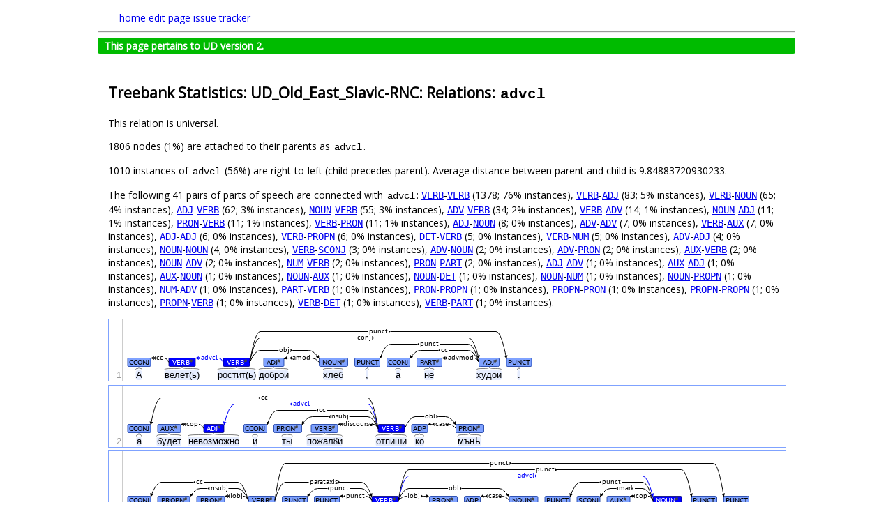

--- FILE ---
content_type: text/html; charset=utf-8
request_url: https://universaldependencies.org/treebanks/orv_rnc/orv_rnc-dep-advcl.html
body_size: 3830
content:
<!DOCTYPE html PUBLIC "-//W3C//DTD XHTML 1.0 Transitional//EN"
"http://www.w3.org/TR/xhtml1/DTD/xhtml1-transitional.dtd">
<html lang="en-GB" xml:lang="en-GB" xmlns="http://www.w3.org/1999/xhtml">
  <head>
    <meta http-equiv="content-type" content="text/html; charset=utf-8"/>
    <title>Statistics of advcl in UD_Old_East_Slavic-RNC</title>
    <link rel="icon" href="https://universaldependencies.org/logos/logo-ud.png" type="image/png">
    <link rel="root" href=""/> <!-- for JS -->
    <link rel="stylesheet" href="https://maxcdn.bootstrapcdn.com/font-awesome/4.4.0/css/font-awesome.min.css">
    <link rel="stylesheet" type="text/css" href="../../css/jquery-ui-redmond.css"/>
    <link rel="stylesheet" type="text/css" href="../../css/style.css"/>
    <link rel="stylesheet" type="text/css" href="../../css/style-vis.css"/>
    <link rel="stylesheet" type="text/css" href="../../css/hint.css"/>
    <script type="text/javascript" src="../../lib/ext/head.load.min.js"></script>
    <script src="https://cdnjs.cloudflare.com/ajax/libs/anchor-js/3.2.2/anchor.min.js"></script>
    <script>document.addEventListener("DOMContentLoaded", function(event) {anchors.add();});</script>
    <!-- Set up this custom Google search at https://cse.google.com/cse/business/settings?cx=001145188882102106025:dl1mehhcgbo -->
    <!-- DZ 2021-01-22: I am temporarily hiding the search field to find out whether it slows down loading of the title page.
    <script>
      (function() {
        var cx = '001145188882102106025:dl1mehhcgbo';
        var gcse = document.createElement('script');
        gcse.type = 'text/javascript';
        gcse.async = true;
        gcse.src = 'https://cse.google.com/cse.js?cx=' + cx;
        var s = document.getElementsByTagName('script')[0];
        s.parentNode.insertBefore(gcse, s);
      })();
    </script> -->
<!--     <link rel="shortcut icon" href="favicon.ico"/> -->


  </head>
  <body>
    <div id="main" class="center">

      <div id="hp-header">
        <table width="100%"><tr><td width="50%">
          <span class="header-text"><a href="http://universaldependencies.org/#language-">home</a></span>

          <span class="header-text"><a href="https://github.com/universaldependencies/docs/edit/pages-source/treebanks/orv_rnc/orv_rnc-dep-advcl.md" target="#">edit page</a></span>
          <span class="header-text"><a href="https://github.com/universaldependencies/docs/issues">issue tracker</a></span>
        </td><td>
          <gcse:search></gcse:search>
        </td></tr></table>
      </div>

      <hr/>

      
      <div class="v2complete">
        This page pertains to UD version 2.
      </div>
      

      <div id="content">
        <noscript>
          <div id="noscript">
            It appears that you have Javascript disabled.
            Please consider enabling Javascript for this page to see the visualizations.
          </div>
        </noscript>

        <!-- The content may include scripts and styles, hence we must load the shared libraries before the content. -->
        <script type="text/javascript">
            console.time('loading libraries');
            var root = '../../'; // filled in by jekyll
            head.js(
                // External libraries
                // DZ: Copied from embedding.html. I don't know which one is needed for what, so I'm currently keeping them all.
                root + 'lib/ext/jquery.min.js',
                root + 'lib/ext/jquery.svg.min.js',
                root + 'lib/ext/jquery.svgdom.min.js',
                root + 'lib/ext/jquery.timeago.js',
                root + 'lib/ext/jquery-ui.min.js',
                root + 'lib/ext/waypoints.min.js',
                root + 'lib/ext/jquery.address.min.js'
            );
        </script>
        <h2 id="treebank-statistics-ud_old_east_slavic-rnc-relations-advcl">Treebank Statistics: UD_Old_East_Slavic-RNC: Relations: <code class="language-plaintext highlighter-rouge">advcl</code></h2>

<p>This relation is universal.</p>

<p>1806 nodes (1%) are attached to their parents as <code class="language-plaintext highlighter-rouge">advcl</code>.</p>

<p>1010 instances of <code class="language-plaintext highlighter-rouge">advcl</code> (56%) are right-to-left (child precedes parent).
Average distance between parent and child is 9.84883720930233.</p>

<p>The following 41 pairs of parts of speech are connected with <code class="language-plaintext highlighter-rouge">advcl</code>: <tt><a href="orv_rnc-pos-VERB.html">VERB</a></tt>-<tt><a href="orv_rnc-pos-VERB.html">VERB</a></tt> (1378; 76% instances), <tt><a href="orv_rnc-pos-VERB.html">VERB</a></tt>-<tt><a href="orv_rnc-pos-ADJ.html">ADJ</a></tt> (83; 5% instances), <tt><a href="orv_rnc-pos-VERB.html">VERB</a></tt>-<tt><a href="orv_rnc-pos-NOUN.html">NOUN</a></tt> (65; 4% instances), <tt><a href="orv_rnc-pos-ADJ.html">ADJ</a></tt>-<tt><a href="orv_rnc-pos-VERB.html">VERB</a></tt> (62; 3% instances), <tt><a href="orv_rnc-pos-NOUN.html">NOUN</a></tt>-<tt><a href="orv_rnc-pos-VERB.html">VERB</a></tt> (55; 3% instances), <tt><a href="orv_rnc-pos-ADV.html">ADV</a></tt>-<tt><a href="orv_rnc-pos-VERB.html">VERB</a></tt> (34; 2% instances), <tt><a href="orv_rnc-pos-VERB.html">VERB</a></tt>-<tt><a href="orv_rnc-pos-ADV.html">ADV</a></tt> (14; 1% instances), <tt><a href="orv_rnc-pos-NOUN.html">NOUN</a></tt>-<tt><a href="orv_rnc-pos-ADJ.html">ADJ</a></tt> (11; 1% instances), <tt><a href="orv_rnc-pos-PRON.html">PRON</a></tt>-<tt><a href="orv_rnc-pos-VERB.html">VERB</a></tt> (11; 1% instances), <tt><a href="orv_rnc-pos-VERB.html">VERB</a></tt>-<tt><a href="orv_rnc-pos-PRON.html">PRON</a></tt> (11; 1% instances), <tt><a href="orv_rnc-pos-ADJ.html">ADJ</a></tt>-<tt><a href="orv_rnc-pos-NOUN.html">NOUN</a></tt> (8; 0% instances), <tt><a href="orv_rnc-pos-ADV.html">ADV</a></tt>-<tt><a href="orv_rnc-pos-ADV.html">ADV</a></tt> (7; 0% instances), <tt><a href="orv_rnc-pos-VERB.html">VERB</a></tt>-<tt><a href="orv_rnc-pos-AUX.html">AUX</a></tt> (7; 0% instances), <tt><a href="orv_rnc-pos-ADJ.html">ADJ</a></tt>-<tt><a href="orv_rnc-pos-ADJ.html">ADJ</a></tt> (6; 0% instances), <tt><a href="orv_rnc-pos-VERB.html">VERB</a></tt>-<tt><a href="orv_rnc-pos-PROPN.html">PROPN</a></tt> (6; 0% instances), <tt><a href="orv_rnc-pos-DET.html">DET</a></tt>-<tt><a href="orv_rnc-pos-VERB.html">VERB</a></tt> (5; 0% instances), <tt><a href="orv_rnc-pos-VERB.html">VERB</a></tt>-<tt><a href="orv_rnc-pos-NUM.html">NUM</a></tt> (5; 0% instances), <tt><a href="orv_rnc-pos-ADV.html">ADV</a></tt>-<tt><a href="orv_rnc-pos-ADJ.html">ADJ</a></tt> (4; 0% instances), <tt><a href="orv_rnc-pos-NOUN.html">NOUN</a></tt>-<tt><a href="orv_rnc-pos-NOUN.html">NOUN</a></tt> (4; 0% instances), <tt><a href="orv_rnc-pos-VERB.html">VERB</a></tt>-<tt><a href="orv_rnc-pos-SCONJ.html">SCONJ</a></tt> (3; 0% instances), <tt><a href="orv_rnc-pos-ADV.html">ADV</a></tt>-<tt><a href="orv_rnc-pos-NOUN.html">NOUN</a></tt> (2; 0% instances), <tt><a href="orv_rnc-pos-ADV.html">ADV</a></tt>-<tt><a href="orv_rnc-pos-PRON.html">PRON</a></tt> (2; 0% instances), <tt><a href="orv_rnc-pos-AUX.html">AUX</a></tt>-<tt><a href="orv_rnc-pos-VERB.html">VERB</a></tt> (2; 0% instances), <tt><a href="orv_rnc-pos-NOUN.html">NOUN</a></tt>-<tt><a href="orv_rnc-pos-ADV.html">ADV</a></tt> (2; 0% instances), <tt><a href="orv_rnc-pos-NUM.html">NUM</a></tt>-<tt><a href="orv_rnc-pos-VERB.html">VERB</a></tt> (2; 0% instances), <tt><a href="orv_rnc-pos-PRON.html">PRON</a></tt>-<tt><a href="orv_rnc-pos-PART.html">PART</a></tt> (2; 0% instances), <tt><a href="orv_rnc-pos-ADJ.html">ADJ</a></tt>-<tt><a href="orv_rnc-pos-ADV.html">ADV</a></tt> (1; 0% instances), <tt><a href="orv_rnc-pos-AUX.html">AUX</a></tt>-<tt><a href="orv_rnc-pos-ADJ.html">ADJ</a></tt> (1; 0% instances), <tt><a href="orv_rnc-pos-AUX.html">AUX</a></tt>-<tt><a href="orv_rnc-pos-NOUN.html">NOUN</a></tt> (1; 0% instances), <tt><a href="orv_rnc-pos-NOUN.html">NOUN</a></tt>-<tt><a href="orv_rnc-pos-AUX.html">AUX</a></tt> (1; 0% instances), <tt><a href="orv_rnc-pos-NOUN.html">NOUN</a></tt>-<tt><a href="orv_rnc-pos-DET.html">DET</a></tt> (1; 0% instances), <tt><a href="orv_rnc-pos-NOUN.html">NOUN</a></tt>-<tt><a href="orv_rnc-pos-NUM.html">NUM</a></tt> (1; 0% instances), <tt><a href="orv_rnc-pos-NOUN.html">NOUN</a></tt>-<tt><a href="orv_rnc-pos-PROPN.html">PROPN</a></tt> (1; 0% instances), <tt><a href="orv_rnc-pos-NUM.html">NUM</a></tt>-<tt><a href="orv_rnc-pos-ADV.html">ADV</a></tt> (1; 0% instances), <tt><a href="orv_rnc-pos-PART.html">PART</a></tt>-<tt><a href="orv_rnc-pos-VERB.html">VERB</a></tt> (1; 0% instances), <tt><a href="orv_rnc-pos-PRON.html">PRON</a></tt>-<tt><a href="orv_rnc-pos-PROPN.html">PROPN</a></tt> (1; 0% instances), <tt><a href="orv_rnc-pos-PROPN.html">PROPN</a></tt>-<tt><a href="orv_rnc-pos-PRON.html">PRON</a></tt> (1; 0% instances), <tt><a href="orv_rnc-pos-PROPN.html">PROPN</a></tt>-<tt><a href="orv_rnc-pos-PROPN.html">PROPN</a></tt> (1; 0% instances), <tt><a href="orv_rnc-pos-PROPN.html">PROPN</a></tt>-<tt><a href="orv_rnc-pos-VERB.html">VERB</a></tt> (1; 0% instances), <tt><a href="orv_rnc-pos-VERB.html">VERB</a></tt>-<tt><a href="orv_rnc-pos-DET.html">DET</a></tt> (1; 0% instances), <tt><a href="orv_rnc-pos-VERB.html">VERB</a></tt>-<tt><a href="orv_rnc-pos-PART.html">PART</a></tt> (1; 0% instances).</p>

<pre><code class="language-conllu"># visual-style 2	bgColor:blue
# visual-style 2	fgColor:white
# visual-style 3	bgColor:blue
# visual-style 3	fgColor:white
# visual-style 3 2 advcl	color:blue
1	А	а	CCONJ	_	_	2	cc	_	wf="А"|_
2	велет(ь)	велѣти	VERB	_	VerbForm=Inf|Voice=Act	3	advcl	_	wf="велеть"|_
3	ростит(ь)	растити	VERB	_	VerbForm=Inf|Voice=Act	0	root	_	wf="ростить"|_
4	доброи	добрый	ADJ	_	Case=Acc|Degree=Pos|Gender=Masc|Number=Sing	5	amod	_	wf="доброи"|_
5	хлеб	хлѣбъ	NOUN	_	Case=Acc|Gender=Masc|Number=Sing	3	obj	_	wf="хлеб"|SpaceAfter=No
6	,	,	PUNCT	_	_	9	punct	_	wf=","|_
7	а	а	CCONJ	_	_	9	cc	_	wf="а"|_
8	не	не	PART	_	Polarity=Neg	9	advmod	_	wf="не"|_
9	худои	худой	ADJ	_	Case=Nom|Degree=Pos|Gender=Masc|Number=Sing	3	conj	_	wf="худои"|SpaceAfter=No
10	.	.	PUNCT	_	_	3	punct	_	wf="."|_

</code></pre>

<pre><code class="language-conllu"># visual-style 3	bgColor:blue
# visual-style 3	fgColor:white
# visual-style 7	bgColor:blue
# visual-style 7	fgColor:white
# visual-style 7 3 advcl	color:blue
1	а	а	CCONJ	_	_	7	cc	_	_
2	будет	быти	AUX	_	Mood=Ind|Number=Sing|Person=3|Tense=Fut|VerbForm=Fin|Voice=Act	3	cop	_	_
3	невозможно	невозможный	ADJ	AdjType=Predic	Case=Nom|Degree=Pos|Gender=Neut|Number=Sing|Variant=Short	7	advcl	_	_
4	и	и	CCONJ	_	_	7	cc	_	_
5	ты	ты	PRON	_	Case=Nom|Number=Sing|Person=2|PronType=Prs	7	nsubj	_	_
6	пожалꙋи	пожаловати	VERB	_	Aspect=Perf|Mood=Imp|Number=Sing|Person=2|VerbForm=Fin|Voice=Act	7	discourse	_	_
7	отпиши	отписати	VERB	_	Aspect=Perf|Mood=Imp|Number=Sing|Person=2|VerbForm=Fin|Voice=Act	0	root	_	_
8	ко	къ	ADP	_	_	9	case	_	_
9	мънѣ	я	PRON	_	Case=Dat|Number=Sing|Person=1|PronType=Prs	7	obl	_	_

</code></pre>

<pre><code class="language-conllu"># visual-style 14	bgColor:blue
# visual-style 14	fgColor:white
# visual-style 7	bgColor:blue
# visual-style 7	fgColor:white
# visual-style 7 14 advcl	color:blue
1	И	и	CCONJ	_	_	4	cc	_	_
2	Иван	Иванъ	PROPN	_	Case=Nom|Gender=Masc|NameType=Giv|Number=Sing	4	nsubj	_	_
3	им	они	PRON	_	Case=Dat|Gender=Masc|Number=Plur|Person=3|PronType=Prs	4	iobj	_	_
4	молвил	молвити	VERB	_	Gender=Masc|Number=Sing|Tense=Past|VerbForm=PartRes|Voice=Act	0	root	_	SpaceAfter=No
5	:	:	PUNCT	_	_	7	punct	_	_
6	«	«	PUNCT	_	_	7	punct	_	SpaceAfter=No
7	Ехати	ѣхати	VERB	_	VerbForm=Inf|Voice=Act	4	parataxis	_	_
8	мне	я	PRON	_	Case=Dat|Number=Sing|Person=1|PronType=Prs	7	iobj	_	_
9	на	на	ADP	_	_	10	case	_	_
10	берег	берегъ	NOUN	_	Case=Acc|Gender=Masc|Number=Sing	7	obl	_	SpaceAfter=No
11	,	,	PUNCT	_	_	14	punct	_	_
12	ино	ино	SCONJ	_	_	14	mark	_	_
13	будет	быти	AUX	_	Mood=Ind|Number=Sing|Person=3|Tense=Fut|VerbForm=Fin|Voice=Act	14	cop	_	_
14	мотчанье	мотчание	NOUN	_	Case=Nom|Gender=Neut|Number=Sing	7	advcl	_	SpaceAfter=No
15	»	»	PUNCT	_	_	7	punct	_	SpaceAfter=No
16	.	.	PUNCT	_	_	4	punct	_	_

</code></pre>


      </div>

<!-- support for embedded visualizations -->
<script type="text/javascript">
    var root = '../../'; // filled in by jekyll
    head.js(
        // We assume that external libraries such as jquery.min.js have already been loaded outside!
        // (See _layouts/base.html.)

        // brat helper modules
        root + 'lib/brat/configuration.js',
        root + 'lib/brat/util.js',
        root + 'lib/brat/annotation_log.js',
        root + 'lib/ext/webfont.js',
        // brat modules
        root + 'lib/brat/dispatcher.js',
        root + 'lib/brat/url_monitor.js',
        root + 'lib/brat/visualizer.js',

        // embedding configuration
        root + 'lib/local/config.js',
        // project-specific collection data
        root + 'lib/local/collections.js',

        // Annodoc
        root + 'lib/annodoc/annodoc.js',

        // NOTE: non-local libraries
        'https://spyysalo.github.io/conllu.js/conllu.js'
    );

    var webFontURLs = [
//        root + 'static/fonts/Astloch-Bold.ttf',
        root + 'static/fonts/PT_Sans-Caption-Web-Regular.ttf',
        root + 'static/fonts/Liberation_Sans-Regular.ttf'
    ];

    var setupTimeago = function() {
        jQuery("time.timeago").timeago();
    };

    head.ready(function() {
        setupTimeago();

        // mark current collection (filled in by Jekyll)
        Collections.listing['_current'] = '';

	// perform all embedding and support functions
	Annodoc.activate(Config.bratCollData, Collections.listing);
    });
</script>


<!-- google analytics -->
<script>
  (function(i,s,o,g,r,a,m){i['GoogleAnalyticsObject']=r;i[r]=i[r]||function(){
  (i[r].q=i[r].q||[]).push(arguments)},i[r].l=1*new Date();a=s.createElement(o),
  m=s.getElementsByTagName(o)[0];a.async=1;a.src=g;m.parentNode.insertBefore(a,m)
  })(window,document,'script','//www.google-analytics.com/analytics.js','ga');

  ga('create', 'UA-55233688-1', 'auto');
  ga('send', 'pageview');

</script>


      <div id="footer">
          <p class="footer-text">&copy; 2014–2024
            <a href="http://universaldependencies.org/introduction.html#contributors" style="color:gray">Universal Dependencies contributors</a>.
            Site powered by <a href="http://spyysalo.github.io/annodoc" style="color:gray">Annodoc</a> and <a href="http://brat.nlplab.org/" style="color:gray">brat</a></p>.
      </div>
    </div>
  </body>
</html>


--- FILE ---
content_type: text/css; charset=utf-8
request_url: https://universaldependencies.org/css/style.css
body_size: 2203
content:
/* -*- Mode: CSS; tab-width: 4; indent-tabs-mode: nil; -*- */
/* vim:set ft=css ts=4 sw=4 sts=4 autoindent: */

/* style for home page and manual. */

/* @import url(http://fonts.googleapis.com/css?family=Open+Sans:400,600,700,400italic,600italic,700italic&subset=latin&effect=smoothing); */
@import url('https://fonts.googleapis.com/css?family=Open+Sans|Roboto');
/*@import url(https://fonts.googleapis.com/css?family=Source+Sans+Pro:400,600,700,400italic,600italic,700italic&subset=latin&effect=smoothing);*/

/* override sentence number text style from brat style-vis.css */
.sentnum text {
  display: none;
}

/* override sentence number separator line style from brat style-vis.css */
.sentnum path {
  display: none;
}

img.bordered {
  border: 1px solid black;
}

#oldbrowser {
  color: red;
}

#partialsupport {
  -weight: bold;
}

a img {
  border: 0;
}
a.fronta:visited {
  color: #2200cc;
}
.smallgray {
  font-size: 80%;
  color:gray;
}
.smallgray a {
  color:gray;
}
.smallgray a:visited {
  color:#aaaaaa;
}

span.tt {
  font-family: 'Bitstream Vera Sans Mono','Courier',monospace;
}

pre {
  display: block;
  white-space: pre;
  background-color: #F8F8F8;
  border: 1px solid #CCC;
  font-size: 13px;
  line-height: 19px;
  overflow: auto;
  padding: 6px 10px;
  border-radius: 3px;
}

code {
  line-height: 1.4;
/*   font: 12px 'Bitstream Vera Sans Mono','Courier',monospace; */
  font-family: 'Bitstream Vera Sans Mono','Courier',monospace;
  margin: 0 2px;
/*   padding: 0 5px; */
/*   border: 1px solid #EAEAEA; */
/*   background-color: #F8F8F8; */
/*   border-radius: 3px; */
}


pre > code {
  margin: 0;
  padding: 0;
  white-space: pre;
  border: none;
  background: transparent;
}

.hp-unselectable {
   -moz-user-select: -moz-none;
   -khtml-user-select: none;
   -webkit-user-select: none;
   -o-user-select: none;
   user-select: none;
   cursor: default;
}

#notebox {
  width:50%;
  margin:auto;
  text-align:center;
  background-color: #ffcccc;
  padding: 10px;
  margin: 20px;
}

.redacted {
/*  background-color: #ffcccc; */
  background-color: #cccccc;
}

/* img {
  -moz-box-shadow: 5px 5px 5px #999999;
  -webkit-box-shadow: 5px 5px 5px #999999;
  box-shadow: 5px 5px 5px #999999;
  margin-bottom: 0.5em;
} */

img.right {
  border: 1px solid black;
  margin:auto;
  float:right;
  margin-left: 5em;
  margin-bottom: 3em;
  margin-top: 1em;
}

img.tinymargin {
  margin: 0.3em;
}

img.icon {
  vertical-align:bottom;
  -moz-box-shadow: 0px 0px 0px #ffffff;
  -webkit-box-shadow: 0px 0px 0px #ffffff;
  box-shadow: 0px 0px 0px #ffffff;
  margin-bottom: 0;
}

body {
/*   font-family: 'Open Sans', arial, sans-serif; */
 font-family: 'Open Sans', Arial, freesans, sans-serif; 
  /* font-family: 'Source Sans Pro', Arial, freesans, sans-serif; */
  font-size: 14px;
  overflow-y: scroll;
}

h1 {
  margin-top: 2.5em;
}

h2 {
  margin-top: 2em;
}

h2.nomargin {
  margin-top: 0em;
}

h3 {
  margin-top: 1.5em;
  clear: both;
}

.infolabel {
  font-weight: bold;
  display: inline-block;
  width: 10em;
}

.h1subtitle {
  font-size: 15px;
  color: gray;
}

div.center {
  display: block;
  margin-left: auto;
  margin-right: auto;
}
#hp-header {
  padding-top: 5px;
  margin-bottom: 5px;
  padding-left: 2em;
}
#menulogo {
  padding-top: 0.5em;
  padding-right: 1em;
  float: right;
}
#hp-header span a {
  text-decoration: none; /* no underline in menu */
}
#hp-header > span, #hp-header > a {
  margin-right: 20px;
}

.bigbutton {
  font-size: 20px !important;
  padding: 10px 15px !important;
}

#hp-header > .hp-logo {
  font-size: 1.2em;
  margin-top: -10px;
  margin-bottom: -10px;
  text-shadow: #000 0 0 3px;
}

#main {
  max-width:1000px;
  min-width: 600px;
  padding-left: 2em;
  padding-right: 2em;
}
#content {
  margin: 15px;
}

#manual-main {
  max-width:960px;
  padding-left: 2em;
  padding-right: 2em;
  padding-bottom: 5em;
}

#footer {
  font-size: 9px;
  color: #999;
  border-top: 1px solid lightgray;
  margin-top: 10em;
  margin-bottom: 5em;
  clear: both;
}

.footer-text {
  float: right;
}

.footer-logo {
  float: right;
}

.footer-logo img {
  margin: 0;
  -moz-box-shadow: 0px 0px 0px #fff;
  -webkit-box-shadow: 0px 0px 0px #fff;
  box-shadow: 0px 0px 0px #fff;
}

#titleblock {
  height: 100px;
}

#downloadblock {
  float: right;
  width: 300px;
  margin: 1em;
}

.image {
  margin-left: 2em;
}

.image .caption {
  font-size: 85%;
  font-family: sans-serif;
  text-align: center;
}

#browsersupport {
  display: block;
  margin-left: auto;
  margin-right: auto;
}

.annotation_wrapper {
  margin-left: 2em;
  border: 1px solid;
  border-color: rgb(136, 136, 136);
  background-color: rgb(207, 226, 243);
}

.annotation_wrapper td {
  padding: 1em;
}

.annotation_table {
  border: none;
}

.annotation_table th {
  padding: 0em;
  font-family: monospace;
  font-size: 13px;
}

.annotation_table td {
  padding: 0;
  font-family: monospace;
  font-size: 13px;
}

td.complete {
  background-color: lightgreen;
}

td.partial {
  background-color: #F0F0B0;
}

td.none {
  /* background-color: #FF9090;*/
  background-color: white;
}

.rounded {
  -webkit-border-radius: 10px;
  -moz-border-radius: 10px;
  border-radius: 10px;
}

/* "starburst" CSS adapted from
   http://matthewjamestaylor.com/blog/css3-starbursts */
.starburst {
  z-index:1000;
  position: relative;
  top: 0px;
  left: 600px;
  margin-left:-2.5em;
  margin-top: -0.5em;
  background: none;
  text-align: center;
  text-decoration: none;
  -webkit-transform:rotate(-90deg);
  -moz-transform:rotate(-90deg);
  rotation: -90deg;
}
.starburst span {
  display: block;
  -webkit-transform:rotate(22.5deg);
  -moz-transform:rotate(22.5deg);
  rotation: 22.5deg;
}
.starburst,
.starburst span {
  width: 5em;
  height: 5em;
  display: block;
  /* border-radius: 3em; */
  font-size: 13px;
  -webkit-transition: 0.3s ease;
  -moz-transition: 0.3s ease;
  transition: 0.3s ease;
}
.starburst span.star,
.starburst span.sshadow {
  position: absolute;
}
.starburst span.star {
  color: white;
  font-weight: bold;
  background: #6da6d1;
}
.starburst span.sshadow {
  -moz-box-shadow: 0px 0px 0px 2px #fff;
  -webkit-box-shadow: 0px 0px 0px 2px #fff;
  box-shadow: 0px 0px 0px 2px #fff;
}
.starburst:hover {
  -webkit-transform:rotate(-112.5deg);
  -moz-transform:rotate(-112.5deg);
  rotation: -112.5deg;
}
.starburst:hover span {
  border-radius: 0px;
}
.starburst:hover span.star {
  text-shadow: 0 0 6px #fff, 0 0 2px #fff;
}
.starburst:hover span.sshadow {
  -moz-box-shadow: 0px 0px 10px 10px #fff;
  -webkit-box-shadow: 0px 0px 10px 10px #fff;
  box-shadow: 0px 0px 10px 10px #fff;
}
.center-wrapper {
  width: 5em;
  height: 5em;
  display: table;
}
.center-wrapper p {
  display: table-cell;
  vertical-align: middle;
  text-align: center;
}

div.example {
  border: 1px solid gray;
  margin:1em;
  padding:2em 2em 0.5em 2em;
}

#indextable {
  margin-left: 3em;
  margin-top: 2em;
  /* border: 1px solid lightgray; */
  font-size: 120%;
}

#indextable td, #indextable th {
  padding: 5px;
}

#indextable td.right {
  text-align: right;
}

#indextable th {
  border-bottom: 1px solid lightgray;
}

table.typeindex {
  vertical-align: top;
  border-collapse:collapse;
  border: 1px solid lightgray;
}

table.typeindex td {
  vertical-align:top;
  border-left: 1px solid lightgray;
  border-right: 1px solid lightgray;
}

table.typeindex thead th {
  padding: 0.5em;
  border-left: 1px solid lightgray;
  border-right: 1px solid lightgray;
}

table.typeindex tbody td {
  padding-left: 0.5em;
  padding-right: 0.5em;
}

table.category {
  margin: 1em;
  width: 100%;
}

table.category td {
  border: none;
}

.jquery-ui-tabs > div {
  font-size: 120%;
}

table.statustable {
  float: right;
  margin-left: 3em;
  border: 1px solid lightgray;
  font-size: 90%;
  color: #444;
}

em strong, b {
  font-weight: 700;
  color: darkred;
}

h1, h2, h3, strong {
  font-weight: 600; /* standard, not extra bold */
}

h4, h5, h6 {
  font-weight: normal;
  text-decoration: underline;
}

.widespan {
    display: inline-block;
    width: 8%;
}

.doublewidespan {
    display: inline-block;
    width: 16%;
}

.triplewidespan {
    display: inline-block;
    width: 24%;
}


.tagspan {
    display: inline-block;
    width: 1em;
}

.genreicon {
    margin-left: 2px;
}

.flagspan {
    display: inline-block;
    width: 5%;
    padding-left: 2em;
}

.propertylogo {
    vertical-align: middle;
    height: 1em;
    margin: 0 1em;
    margin-left: auto;
    margin-right: auto;
}


.flag {
    vertical-align: middle;
    border: solid grey 1px;
    height: 1em;
    margin: 0 1em;
}

.v1warning {
    background-color: yellow;
    font-weight: bold;
    padding: 2px 10px 2px 10px;
    border-radius: 3px;
}

.v2complete {
    background-color: #0b0;
    font-weight: bold;
    color: white;
    padding: 2px 10px 2px 10px;
    border-radius: 3px;
}


.license {
   vertical-align: middle;
   height: 1.2em;
}

.validationpass {
    color: green;
}

.validationfail {
    color: red;
}


div.bordered-char {
  display:inline-block;
  width: 9px;
  height: 9px;
  border: 1px solid black;
  border-radius: 2px;
  margin: 1px;
}
div.bordered-char span {
  display:inline-block;
  left: 0px;
  width: 100%;
  text-align: center;
  font-size: 11px;
  line-height: 8.5px;
  font-weight: bold;
}

#stars00 {
    width: 160px;
    height: 32px;
    background: url(http://universaldependencies.org/img/stars.png) 0 0;
}

#stars05 {
    width: 160px;
    height: 32px;
    background: url(http://universaldependencies.org/img/stars.png) 0 -32px;
}

#stars10 {
    width: 160px;
    height: 32px;
    background: url(http://universaldependencies.org/img/stars.png) 0 -64px;
}

#stars15 {
    width: 160px;
    height: 32px;
    background: url(http://universaldependencies.org/img/stars.png) 0 -96px;
}

#stars20 {
    width: 160px;
    height: 32px;
    background: url(http://universaldependencies.org/img/stars.png) 0 -128px;
}

#stars25 {
    width: 160px;
    height: 32px;
    background: url(http://universaldependencies.org/img/stars.png) 0 -160px;
}

#stars30 {
    width: 160px;
    height: 32px;
    background: url(http://universaldependencies.org/img/stars.png) 0 -192px;
}

#stars35 {
    width: 160px;
    height: 32px;
    background: url(http://universaldependencies.org/img/stars.png) 0 -224px;
}

#stars40 {
    width: 160px;
    height: 32px;
    background: url(http://universaldependencies.org/img/stars.png) 0 -256px;
}

#stars45 {
    width: 160px;
    height: 32px;
    background: url(http://universaldependencies.org/img/stars.png) 0 -288px;
}

#stars50 {
    width: 160px;
    height: 32px;
    background: url(http://universaldependencies.org/img/stars.png) 0 -320px;
}


--- FILE ---
content_type: text/css; charset=utf-8
request_url: https://universaldependencies.org/css/style-vis.css
body_size: 2508
content:
/* -*- Mode: CSS; tab-width: 2; indent-tabs-mode: nil; -*- */
/* vim:set ft=css ts=2 sw=2 sts=2 autoindent: */

/* Styling for annotations */

#svg {
  margin: 34px auto 100px;
  padding-top: 15px;
}

.center_wrapper {
  display: table;
  position: absolute;
  top: 0;
  left: 0;
  height: 100%;
  width: 100%;
}
.center_wrapper > div {
  display: table-cell;
  vertical-align: middle;
}
.center_wrapper > div > div {
  /* match jQuery UI .ui-widget-content color */
  color: #2e6e9e;
  margin-left: auto;
  margin-right: auto;
  width: 30em;
  font-size: 12px;
  font-family: 'Liberation Sans', Verdana, Arial, Helvetica, sans-serif;
}
.center_wrapper > div > div h1 {
  text-align: center;
  font-size: 14px;
}
#no_svg_wrapper {
  display: none;
}

svg {
  width: 100%;
  height: 1px;
  border: 1px solid #7fa2ff;
  font-size: 15px;
  /* font-size: 14px; */
}
svg.reselect {
  border: 1px solid #ff3333;
}
div.haserror > svg {
  border: 1px solid red;
}

/* "basic" font */
text {
  font-size: 13px;
  font-family: 'Liberation Sans', Verdana, Arial, Helvetica, sans-serif;
}

@-webkit-keyframes pulse {
  0% { color: #9999ff; margin-top: 0; }
  50% { color: #ffffff; margin-top: 7px; }
  100% { color: #9999ff; margin-top: 0; }
}

path {
  pointer-events: none;
}

/* "basic" font */
.span text {
  /*  font-size: 10.5px; */
  font-size: 10px;
  text-anchor: middle;
  font-family: 'PT Sans Caption', sans-serif;
  pointer-events: none;
}

/* this should likely match span font */
.span_type_label {
  font-size: 11px;
  font-family: 'PT Sans Caption', sans-serif;
}
/* this should likely match arc font */
.arc_type_label {
  font-size: 11px;
  font-family: 'PT Sans Caption', sans-serif;
}
.attribute_type_label .ui-button-text {
  font-size: 11px;
  font-family: 'PT Sans Caption', sans-serif;
}

.span rect {
  stroke-width: 0.75;
}

.glyph {
  fill: #444444;
  font-family: sans-serif;
  font-weight: bold;
}
.attribute_warning {
  baseline-shift: super;
  font-size: 70%;
}

.span rect.False_positive {
  stroke: #ff4141;
  stroke-width: 2;
}

.shadow_True_positive {
  fill: #00ff00;
}

.shadow_False_positive {
  fill: #ff4141;
}

#commentpopup.comment_False_positive {
  background-color: #ff4141;
}

.span rect.False_negative {
  stroke: #c20000;
  fill: #ffffff;
  stroke-width: 2;
}

.shadow_False_negative {
  fill: #c20000;
}

#commentpopup.comment_False_negative {
  background-color: #c20000;
}

.span rect.AnnotationError {
  stroke-width: 1;
}

.shadow_AnnotationError {
  fill: #ff0000;
}

#commentpopup.comment_AnnotationError {
  background-color: #ff7777;
}

.span rect.AnnotationWarning {
  stroke-width: 1;
}

.shadow_AnnotationWarning {
  fill: #ff8800;
}

#commentpopup.comment_AnnotationWarning {
  background-color: #ff9900;
}

.shadow_AnnotatorNotes {
  /* fill: #00cc00; */
  fill: #3ab7ee;
}
#commentpopup.comment_AnnotatorNotes {
  /* background-color: #00cc00; */
  /* background-color: #DAF7DC; */
  background-color: #d7e7ee;
}

.shadow_Normalized {
  /* fill: #00cc00; */
  fill: #3aee37;
}
#commentpopup.comment_Normalized {
  /* background-color: #00cc00; */
  /* background-color: #DAF7DC; */
  background-color: #d7eee7;
}
rect.Normalized {
  stroke-width: 1.5;
}

.shadow_AnnotationIncomplete {
  fill: #aaaaaa;
}
.span rect.AnnotationIncomplete {
  stroke: #002200;
  stroke-width: 0.5;
  fill: #ffffff;
}
#commentpopup.comment_AnnotationIncomplete {
  background-color: #ffff77;
}

.shadow_AnnotationUnconfirmed {
  fill: #eeeeee;
}
.span rect.AnnotationUnconfirmed {
  stroke: #002200;
  stroke-width: 0.5;
  opacity : 0.5;
}
#commentpopup.comment_AnnotationUnconfirmed {
  background-color: #ddddff;
}

.span rect.True_positive {
  /* stroke: #007700; */
}

rect.shadow_EditHighlight {
  fill: #ffff99;
}
.shadow_EditHighlight_arc {
  stroke: #ffff99;
}

.span path {
  fill: none;
}

.span path.curly {
  /* 'stroke' def here blocks 'stroke' set in JS..? */
  /* stroke: grey; */
  stroke-width: 0.5;
}

.span path.boxcross {
  stroke: black;
  opacity: 0.5;
}

.arcs path {
  stroke: #989898;
  fill: none;
  stroke-width: 1;
}

.arcs .highlight path {
  stroke: #000000;
  stroke-width: 1.5;
  opacity: 1;
}
.arcs .highlight text {
  stroke: black;
  fill: black;
  stroke-width: 0.5;
}
.span.highlight rect {
  stroke-width: 2px;
}
.span rect.reselect {
  stroke-width: 2px;
}
.span rect.reselectTarget {
  stroke-width: 2px;
}
.arcs .reselect path {
  stroke-width: 2px;
  stroke: #ff0000 !important;
}
.arcs .reselect text {
  fill: #ff0000 !important;
}

.span rect.badTarget {
  stroke: #f00;
}

.arcs text {
  font-size: 9px;
  text-anchor: middle;
  font-family: 'PT Sans Caption', sans-serif;
  /* dominant-baseline: central; */
  cursor: default;
}

.background0 {
  stroke: none;
  fill: #ffffff;
}

.background1 {
  stroke: none;
  fill: #eeeeee;
}

.backgroundHighlight {
  stroke: none;
  fill: #ffff99;
}

.sentnum text {
  display: none; /* sentence number disabled for the time being. */
  fill: #999999;
  text-anchor: end;
}

.sentnum path {
  display: none; /* sentence number disabled for the time being. */
  stroke: #999999;
  stroke-width: 1px;
}

.span_cue {
  fill: #eeeeee !important;
}

.drag_stroke {
  stroke: black;
}
.drag_fill {
  fill: black;
}


.dialog {
  display: none;
}
#span_free_div, #arc_free_div {
  float: left;
}
fieldset {
  /* match relevant parts of jQuery UI .ui-widget-content */
  border: 1px solid #a6c9e2;
  /* round corners, same as jQuery UI .ui-corner-all */
  -moz-border-radius: 5px;
  -webkit-border-radius: 5px;
  border-radius: 5px;
  /* to prevent border from running into legend */
  margin-top: 5px;
}
fieldset legend {
  font-weight: bold;
  font-size: 90%;
  -moz-border-radius: 3px;
  -webkit-border-radius: 3px;
  border-radius: 3px;
  background-color: #70a8d2;
  color: white;
  padding-left: 0.5em;
  padding-right: 0.5em;
}
.label-like {
   /* for UI consistency, this should match the "fieldset legend" style;
      sorry about the duplication. */
  font-family: monospace;
  font-weight: bold;
  font-size: 90%;
  /* match jQuery UI .ui-widget-content color */
  color: #2e6e9e;
}   

.accesskey {
  text-decoration: underline;
}


.shadow {
  -moz-box-shadow: 5px 5px 5px #444444;
  -webkit-box-shadow: 5px 5px 5px #444444;
  box-shadow: 5px 5px 5px #444444;
}

#span_selected, #arc_origin, #arc_target {
  font-weight: bold;
}

#commentpopup {
  font-family: 'Liberation Sans', Verdana, Arial, Helvetica, sans-serif;
  position: fixed;
  top: 0;
  left: 0;
  opacity: 0.95;
  padding: 10px;
  display: none;
  border: 1px outset #000000;
  background-color: #f5f5f9;
  /* background-color: #d7e7ee; */
  /* background-color: #eeeeee; */
  color: #000000;
  z-index: 20;
  -moz-box-shadow: 5px 5px 5px #aaaaaa;
  -webkit-box-shadow: 5px 5px 5px #aaaaaa;
  box-shadow: 5px 5px 5px #aaaaaa;
  -moz-border-radius: 3px;
  -webkit-border-radius: 3px;
  border-radius: 3px;
  max-width: 80%;
}
#more_info_readme {
  height: 350px;
}
#readme_container {
  position: relative;
}
#more_readme_button {                   
  padding: 2px 5px;
  position: absolute;
  top: -2px;
  right: -2px;
}

.comment_id {
  vertical-align: top;
  float:right;
  font-size: 75%;
  font-family: monospace;
  color: #333333;
}
.comment_type {
  /* font-weight: bold; */
}
.comment_text {
  font-weight: bold;
}
.comment_type_id_wrapper {
  /* padding for floating ID */
  padding-right: 2em;
}
.norm_info_label {
  font-weight: bold;
  font-size: 80%;
}
.norm_info_value {
  font-size: 80%;
}
.norm_info_img {
  float: right;
  margin-left: 1em;
}

#search_form select {
  width: 100%; /* deal with overflowing selectboxes */
}

.scroll_fset {
  height: 200px;
}
.scroll_fset fieldset {
  height: 100%;
  overflow-x: hidden;
  overflow-y: hidden;
}
/* HACK to display <legend> properly */
  .scroll_fset {
    margin-bottom: 2.5em;
  }
  .scroll_fset fieldset {
    padding-bottom: 2em;
  }
/* end HACK */
.scroll_fset div.scroller {
  overflow: auto;
  width: 100%;
  height: 100%;
}

#span_highlight_link, #arc_highlight_link, #viewspan_highlight_link {
  float: right;
}

.unselectable {
   -moz-user-select: -moz-none;
   -khtml-user-select: none;
   -webkit-user-select: none;
   -o-user-select: none;
   user-select: none;
   cursor: default;
}
@font-face {
  font-family: 'Liberation Sans';
  font-style: normal;
  font-weight: normal;
  src: local('Liberation Sans'), local('Liberation-Sans'), url('../static/fonts/Liberation_Sans-Regular.ttf') format('truetype');
}
@font-face {
  font-family: 'PT Sans Caption';
  font-style: normal;
  font-weight: normal;
  src: local('PT Sans Caption'), local('PTSans-Caption'), url('../static/fonts/PT_Sans-Caption-Web-Regular.ttf') format('truetype');
}

/* Apple iPad, iPhone, iPod */

* {
   -webkit-tap-highlight-color: rgba(0,0,0,0);
   -webkit-text-size-adjust: none;
   select: none;
}

.span rect.AddedAnnotation {
  stroke: #ff4141;
  stroke-width: 2;
}
.shadow_AddedAnnotation {
  fill: #ff4141;
}
#commentpopup.comment_AddedAnnotation {
  background-color: #ffcccc;
}
.span rect.MissingAnnotation {
  stroke: #ffffff;
  stroke-width: 2;
}
.shadow_MissingAnnotation {
  fill: #ff4141;
  opacity: 0.3;
}
#commentpopup.comment_MissingAnnotation {
  background-color: #ffcccc;
}
.span rect.MissingAnnotation + text {
  opacity: 0.5;
}
.span rect.ChangedAnnotation {
  stroke: #ffff99;
  stroke-width: 2;
}
.shadow_ChangedAnnotation {
  fill: #ff4141;
}
#commentpopup.comment_ChangedAnnotation {
  background-color: #ffcccc;
}

/* embedding */
pre.embedding {
  padding: 0;
  border: none;
  overflow: visible;
  -webkit-border-radius: 0;
  -moz-border-radius: 0;
  border-radius: 0;
  background: none;
  white-space: normal;
}

/* same margins for <div> and <pre><div> variants */
.embedding,
.embedding.embedded-wrapper {
  margin: 0.5em 0;
}

pre.embedded-wrapper,
code.embedded-wrapper,
.embedded-wrapper {
  margin: 0;
  padding: 0;
  border: none;
  -webkit-border-radius: 0;
  -moz-border-radius: 0;
  border-radius: 0;
  background: none;
  white-space: normal;
}

.show-hide-div {
  text-align: right;
}
.show-hide-toggle {
  margin-top: 0px;
  margin-bottom: 0px;
  margin-left: 10px;
  margin-right: 10px;
  -moz-border-bottom-left-radius: 0px;
  -moz-border-bottom-right-radius: 0px;
  -webkit-border-bottom-left-radius: 0px;
  -webkit-border-bottom-right-radius: 0px;
  border-bottom-left-radius: 0px;
  border-bottom-right-radius: 0px;
}
.show-hide-toggle .ui-button-text {
  padding: 1px 4px;
  font-size: 9px;
}
.embedded-brat-data {
  display: block;
  width: 100%;
  height: 100px;
  font-size: 11px;
  border: 2px inset
}
a.doclink {
/*   text-decoration: none; */
}
a.doclabel {
  /* doc link with type label as text (#72), style based on .code */
  line-height: 1.4;
/*   font: 12px 'Bitstream Vera Sans Mono','Courier',monospace; */
  font-family: 'Bitstream Vera Sans Mono','Courier',monospace;
  margin: 0 2px;
/*   padding: 0 5px; */
}

.ui-tabs .ui-tabs-nav li { 
    /* override tab font text */
    font-size: 90%;
}


--- FILE ---
content_type: application/javascript; charset=utf-8
request_url: https://universaldependencies.org/lib/brat/annotation_log.js
body_size: -77
content:
// -*- Mode: JavaScript; tab-width: 2; indent-tabs-mode: nil; -*-
// vim:set ft=javascript ts=2 sw=2 sts=2 cindent:

var AnnotationLog = (function(window, undefined) {
    var AnnotationLog = function(dispatcher) {
      var annotationLoggingOn = false;
      var currentCollection = null;
      var currentDocument = null;
      var currentArguments = null;

      var rememberLoggingState = function(response) {
        annotationLoggingOn = response.annotation_logging;
      };

      var rememberCurrent = function(_collection, _document, _arguments) {
        currentCollection = _collection;
        currentDocument = _document;
        currentArguments = _arguments;
      };

      var logAction = function(_action) {
        if (!annotationLoggingOn) {
          // logging not requested for current collection
          return false;
        } else {
          dispatcher.post('ajax', [ {
            action: 'logAnnotatorAction',
            collection: currentCollection,
            'document': currentDocument,
            log: _action,
          }, null]);
        }
      }

      dispatcher.
          on('collectionLoaded', rememberLoggingState).
          on('current', rememberCurrent).
          on('logAction', logAction);
    }

    return AnnotationLog;
})(window);


--- FILE ---
content_type: application/javascript; charset=utf-8
request_url: https://universaldependencies.org/lib/annodoc/annodoc.js
body_size: 13428
content:
// -*- Mode: JavaScript; tab-width: 4; indent-tabs-mode: nil; -*-
// vim:set ft=javascript ts=4 sw=4 sts=4 cindent:

/*
Annotation documentation support.

Author: Sampo Pyysalo
License: MIT (http://opensource.org/licenses/MIT)
*/

var Annodoc = (function($, window, undefined) {

    var normalizeSpace = function(s) {
        s = s.replace(/^\s+/, '');
        s = s.replace(/\s+$/, '');
        s = s.replace(/\s\s+/g, ' ');
        return s;
    };

    var normalizeData = function(s) {
        s = s.replace(/^\s+/, '');
        s = s.replace(/\s+$/, '');
        s = s.replace(/[ \t]+/g, ' ');
        return s;
    };

    // return true iff given string only contains characters from a
    // right-to-left Unicode block and is not empty.
    var isRtl = function(s) {
        // range from http://stackoverflow.com/a/14824756
        return !!s.match(/^[\u0591-\u07FF\uFB1D-\uFDFD\uFE70-\uFEFC]+$/);
    };

    // return true iff given string only contains characters from the
    // Hebrew Unicode block (U+0590-U+05FF) and is not empty.
    var isHebrew = function(s) {
        return !!s.match(/^[\u0590-\u05FF]+$/);
    };

    // return given token with possible modifications to accommodate
    // issues in brat rendering of right-to-left text
    // (https://github.com/UniversalDependencies/docs/issues/52)
    var rtlFix = function(s) {
        if (isRtl(s)) {
            var wrap = '\u02D1';
            s = wrap + s + wrap;
        }
        return s;
    };

    var compactJSON = function(s) {
        // remove (some) space from JSON string, giving a visually
        // more compact (but equivalent and still pretty-printed)
        // version.

        if (s === undefined) {
            return s;
        }

        // replace any space with ' ' in non-nested curly brackets
        s = s.replace(/(\{[^\{\}\[\]]*\})/g,
                      function(a, b) { return b.replace(/\s+/g, ' '); });
        // replace any space with ' ' in [] up to nesting depth 1
//        s = s.replace(/(\[(?:[^\[\]\{\}]|\[[^\[\]\{\}]*\])*\])/g,
//         		      function(a, b) { return b.replace(/\s+/g, ' '); });
        // actually, up to nesting depth 2
        s = s.replace(/(\[(?:[^\[\]\{\}]|\[(?:[^\[\]\{\}]|\[[^\[\]\{\}]*\])*\])*\])/g,
                      function(a, b) { return b.replace(/\s+/g, ' '); });
        return s;
    };

    var objectToString = function(data) {
        return compactJSON(JSON.stringify(data, undefined, '    '));
    };

    var parseSdToken = function(token) {
        // return [text, POS, features] for token encoded as
        // "text/POS[Feat1=Val1|...]", or [text, POS, ""] if no
        // features are included, or [text, "token", ""] if no POS
        // (/-separated string) is included.
        var text, POS_features;

        m = token.match(/^((?:[^\\]|\\.)+)\/(.+)$/);
        if (!m) {
            text = token, POS_features = 'token';
        } else {
            text = m[1], POS_features = m[2];
        }

        var POS, features;
        m = POS_features.match(/^(.*?)\[(.+)\]$/)
        if (!m) {
            POS = POS_features, features = '';
        } else {
            POS = m[1], features = m[2];
        }

        // apply defined backslash escape sequences
        text = text.replace(/((?:[^\\]+|\\.)*?)\\n/g, '$1\n');

        // unescape backslash escapes in text and tag
        text = text.replace(/([^\\]*)\\(.)/g, '$1$2');
        POS = POS.replace(/([^\\]*)\\(.)/g, '$1$2');

        return [text, POS, features];
    };

    // helper for *parse functions
    var makeLogger = function(logElement) {
        if (logElement === undefined) {
            return function(s) {
                console.log(s);
            };
        } else {
            return function(s) {
                logElement.val(logElement.val() + s + '\n');
            };
        }
    };

    // parse .ann format textbound line (helper for parseAnn)
    var parseAnnTextbound = function(line, log) {
        // NOTE: space matched more liberally than in primary format
        m = line.match(/^(\S+)\s+(\S+)\s+(\d+\s+\d+(?:;\d+\s+\d+)*)\s+(.*)$/);

        if (!m) {
            log('failed to parse textbound: "'+line+'"');
            return null;
        }

        var id = m[1],
            type = m[2],
            spanstr = m[3],
            text = m[4];

        // multiple (start, end) spans separated by semicolons
        var spanarr = normalizeSpace(spanstr).split(';'),
            spans = [];
        for (var i=0; i<spanarr.length; i++) {
            m = spanarr[i].match(/^(\d+)\s+(\d+)$/);
            if (!m) {
                log('error parsing offsets: "'+line+'"');
                return null;
            }
            var start = m[1], end = m[2];
            start = parseInt(start, 10);
            end = parseInt(end, 10);
            if (isNaN(start) || isNaN(end) || end < start) {
                log('failed to parse offsets: "'+line+'"');
                return null;
            }
            spans.push([start, end]);
        }

        // TODO verify text

        return [id, type, spans];
    };

    // parse .ann format relation line (helper for parseAnn)
    var parseAnnRelation = function(line, log) {
        // NOTE: space matched more liberally than in primary format
        m = line.match(/^(\S+)\s+(\S+)\s+(\S+):(\S+)\s+(\S+):(\S+)\s*$/);

        if (!m) {
            log('failed to parse relation: "'+line+'"');
            return null;
        }

        var id = m[1],
            type = m[2],
            a1l = m[3],
            a1i = m[4],
            a2l = m[5],
            a2i = m[6];

        return [id, type, [ [a1l, a1i], [a2l, a2i] ] ];
    };

    // parse .ann format equiv line (helper for parseAnn)
    var parseAnnEquiv = function(line, log) {
        // NOTE: space matched more liberally than in primary format
        m = line.match(/^(\S+)\s+(\S+)\s+(.+?)\s*$/);

        if (!m) {
            log('failed to parse equiv: "'+line+'"');
            return null;
        }

        var id = m[1],
            type = m[2],
            argstr = m[3];

        var args = normalizeSpace(argstr).split(' ');

        return [id, type].concat(args);
    };

    // parse .ann format event line (helper for parseAnn)
    var parseAnnEvent = function(line, log) {
        // NOTE: space matched more liberally than in primary format
        m = line.match(/^(\S+)\s+(\S+):(\S+)(.*)$/);

        if (!m) {
            log('failed to parse event: "'+line+'"');
            return null;
        }

        var id = m[1],
            type = m[2],
            trigger = m[3],
            argstr = m[4];

        var args = [];
        if (!argstr.match(/^\s*$/)) {
            var argarr = normalizeSpace(argstr).split(' ');
            for (var i=0; i<argarr.length; i++) {
                m = argarr[i].match(/^(\S+):(\S+)$/);
                if (!m) {
                    log('failed to parse event args: "'+line+'"');
                    return null;
                }
                args.push([m[1], m[2]]);
            }
        }

        return [id, trigger, args];
    };

    // parse .ann format modifier line (helper for parseAnn)
    var parseAnnModifier = function(line, log) {
        // NOTE: space matched more liberally than in primary format
        m = line.match(/^(\S+)\s+(\S+)\s+(\S+)\s*$/);

        if (!m) {
            log('failed to parse modifier: "'+line+'"');
            return null;
        }

        var id = m[1],
            type = m[2],
            target = m[3];

        return [id, type, target];
    };

    // parse .ann format attribute line (helper for parseAnn)
    var parseAnnAttribute = function(line, log) {
        // NOTE: space matched more liberally than in primary format
        m = line.match(/^(\S+)\s+(\S+)\s+(\S+)(.*)$/);

        if (!m) {
            log('failed to parse attribute: "'+line+'"');
            return null;
        }

        var id = m[1],
            type = m[2],
            target = m[3],
            value = m[4];

        // support also older ("modifier") format w/o value
        if (value.match(/^\s*$/)) {
            value = true;
        }

        return [id, type, target, value];
    };

    // parse .ann format normalization line (helper for parseAnn)
    var parseAnnNormalization = function(line, log) {
        // TODO: implement parsing for normalization annotations
        log('normalization annotation parsing not implemented: "'+line+'"');
        return null;
    };

    // parse .ann format comment line (helper for parseAnn)
    var parseAnnComment = function(line, log) {
        // TODO: implement parsing for comment annotations
        log('comment annotation parsing not implemented: "'+line+'"');
        return null;
    };

    // parse .ann format, return brat document data format
    var parseAnn = function(ann, log) {
        if (log === undefined) {
            log = makeLogger();
        }
        var lines = ann.split('\n');

        // first line is assumed to be the document text
        var document_text = lines[0];

        // parse lines after the first as .ann-formatted lines
        // (see e.g. http://brat.nlplab.org/standoff.html)
        var textbounds = [],
            relations = [],
            events = [],
            equivs = [],
            attributes = [],
            normalizations = [],
            comments = [],
            error = false;
        for (var i=1; i<lines.length; i++) {
            var line = lines[i];

            if (line.match(/^\s*$/)) {
                continue; // ignore empties
            }

            // annotation type determined by first character on line
            switch (line[0]) {
                case 'T':
                    textbounds.push(parseAnnTextbound(line, log));
                    break;
                case 'R':
                    relations.push(parseAnnRelation(line, log));
                    break;
                case 'E':
                    events.push(parseAnnEvent(line, log));
                    break;
                case 'M':
                    attributes.push(parseAnnModifier(line, log));
                    break;
                case 'A':
                    attributes.push(parseAnnAttribute(line, log));
                    break;
                case 'N':
                    normalizations.push(parseAnnNormalization(line, log));
                    break;
                case '*':
                    equivs.push(parseAnnEquiv(line, log));
                    break;
                case '#':
                    comments.push(parseAnnComment(line, log));
                    break;
                default:
                    log('failed to parse line: "'+line+'"');
                    error = true;
            }
        }

        // filter annotation lists for nulls or empties (marking parse failure),
        // setting error if found.
        var validAnnotation = function(ann) {
            if (ann !== null && ann.length != 0) {
                return true;
            } else {
                error = true; // NOTE: side-effect
                return false;
            }
        };
        textbounds = textbounds.filter(validAnnotation);
        relations = relations.filter(validAnnotation);
        events = events.filter(validAnnotation);
        equivs = equivs.filter(validAnnotation);
        attributes = attributes.filter(validAnnotation);
        normalizations = normalizations.filter(validAnnotation);
        comments = comments.filter(validAnnotation);

        log('.ann parse done, error = '+error);

        // split textbounds into entities and triggers, where any textbound
        // referenced from an event is a trigger, and everything else is an
        // entity.
        var entities = [],
            triggers = [],
            isTrigger = {};
        for (var i=0; i<events.length; i++) {
            var triggerId = events[i][1];
            isTrigger[triggerId] = true;
        }
        for (var i=0; i<textbounds.length; i++) {
            var textboundId = textbounds[i][0];
            if (isTrigger[textboundId]) {
                 triggers.push(textbounds[i]);
            } else {
                 entities.push(textbounds[i]);
            }
        }

        return {
            'text': document_text,
            'entities': entities,
            'triggers': triggers,
            'relations': relations,
            'events': events,
            'equivs': equivs,
            'attributes': attributes,
            'normalizations': normalizations,
            'comments': comments,
            'error': error
        };
    };

    // parse SD format, return brat document data format
    var parseSd = function(sd, log) {
        if (log === undefined) {
            log = makeLogger();
        }

        sd = normalizeData(sd);

        var lines = sd.split('\n');

        // first line is assumed to be sentence text
        var sentence_text = lines[0];
        sentence_text = normalizeSpace(sentence_text);

        // determine token offsets and construct spans ("entities") and
        // features ("attributes")
        var tokens = sentence_text.split(' '),
            spans = [],
            attributes = [],
            aidseq = 1,
            offset = 0,
            error = false;
        sentence_text = '';
        for (var i=0; i<tokens.length; i++) {
            var text_POS_features = parseSdToken(tokens[i]);
            var text = text_POS_features[0],
                POS = text_POS_features[1],
                features = text_POS_features[2];
            //; special case hack for RTL languages, see
            //; https://github.com/UniversalDependencies/docs/issues/52
            var fixedText = rtlFix(text);
            var length = fixedText.length;
            if (!text.match(/^\s*$/)) { // skip space-only (e.g. newline)
                spans.push(['T'+(i+1), POS, [[offset, offset+length]]]);
                tokens[i] = text;
                if (features) {
                    features = features.split('|');
                    for (var j=0; j<features.length; j++) {
                        var m = features[j].match(/^(.*)=(.*)$/);
                        if (!m) {
                            // TODO better error reporting
                            console.log('failed to parse feature', features[j]);
                            continue;
                        }
                        attributes.push(['A'+aidseq++, m[1], 'T'+(i+1), m[2]]);
                    }
                }
            }
            offset += length + 1;
            sentence_text += fixedText + ' ';
        }

        var tokenIndex = function(t) {
            // accept two formats: indexed ('dog-1') and simple ('dog')
            // TODO: consider case-insensitive implementation

            // indexed match
            var m = t.match(/^\s*(.*)-(\d+)\s*$/)
            if (m) {
                var text = m[1], idx = m[2];
                // confirm match (SD indices are 1-based)
                idx = parseInt(idx, 10) - 1;
                if (tokens[idx] === text) {
                    return idx;
                } else {
                    // TODO consider skipping output, not necessarily an error
                    log('token text mismatch: "'+text+'" vs. "'+
                        tokens[idx]+'"');
                }
                // fall through to allow simple match for e.g. 'il-2'
            }

            // simple match
            var firstIdx = $.inArray(t, tokens);
            if (firstIdx === -1) {
                return null;
            } else {
                if ($.inArray(t, tokens, firstIdx+1) !== -1) {
                    log('warning: multiple occurrences of "'+t+'"');
                }
                return firstIdx;
            }
        };

        // parse lines after the first as dependencies, construct relations
        var relations = [];
        for (var i=1; i<lines.length; i++) {
            var line = lines[i];
            line = normalizeSpace(line);

            if (line.match(/^\s*$/)) {
                continue; // ignore empties
            }

            var m = line.match(/^(\S+)\s*\(\s*(\S+?)\s*,\s*(\S+)\s*\)$/);
            if (!m) {
                log('failed to parse: "'+line+'"');
                error = true;
                continue;
            }
            var type = m[1], from = m[2], to = m[3];

            // ignore root dependency (if any) for visualization
            // TODO: consider showing root when defined?
            if (type == 'root' && from.match(/-0$/)) {
                log('note: skipping "root": "'+line+'"');
                continue;
            }

            // determine which tokens are referred to
            var fromIdx = tokenIndex(from), toIdx = tokenIndex(to);
            if (fromIdx === null || toIdx === null) {
                log('failed to find token: "'+line+'"');
                error = true;
                continue;
            }

            relations.push([ 'R'+i, type, [ [ 'arg1', 'T'+(fromIdx+1) ],
                                            [ 'arg2', 'T'+(toIdx+1)   ] ] ]);
        }

        log('SD parse done: '+spans.length+' tokens, '+
            relations.length+' dependencies.');

        return {
            'text': sentence_text,
            'entities' : spans,
            'relations' : relations,
            'attributes': attributes,
            'error' : error
        };
    };

    var parseConllU = function(conll, log, strict) {
        var doc = new ConllU.Document();
        includeEmpty = true;    // assume empty nodes are always shown
        return doc.parse(conll, log, strict).toBrat(log, includeEmpty);
    }

    // parse CoNLL-X format, return brat document data format
    var parseConllX = function(conll, log) {
        if (log === undefined) {
            log = makeLogger();
        }

        conll = normalizeData(conll);

        var lines = conll.split('\n');

        // each line has the following format
        // (see http://ilk.uvt.nl/conll/#dataformat):
        //
        // 1.  ID: token counter, starting at 1 for each new sentence
        // 2.  FORM: word form or punctuation symbol
        // 3.  LEMMA: lemma or stem of word form
        // 4.  CPOSTAG: coarse-grained part-of-speech tag
        // 5.  POSTAG: fine-grained part-of-speech tag
        // 6.  FEATS: set of syntactic and/or morphological features
        // 7.  HEAD: head ID of the current token
        // 8.  DEPREL: dependency relation to the HEAD
        // 9.  PHEAD:	projective head ID of current token
        // 10. PDEPREL:	dependency relation to the PHEAD
        //
        // (here, we will use ID, FORM, CPOSTAG, HEAD and DEPREL)
        // TODO: use also at least PHEAD, PDEPREL
        var ids = [],
            forms = [],
            postags = [],
            heads = [],
            deprels = [],
            error = false;
        for (var i=0; i<lines.length; i++) {
            var line = lines[i];
            line = line.replace(/\s$/, '');
            var fields = line.split(/\s+/);
            // TODO: do we want this flexibility on field number?
            if (fields.length >= 8 && fields.length <= 10) {
                ids.push(fields[0]);
                forms.push(fields[1]);
                postags.push(fields[4]);
                heads.push(fields[6]);
                deprels.push(fields[7]);
            } else {
                // TODO: better error handling
                log('expected 8-10 fields, got '+fields.length+': "'+line+'"');
                error = true;
                continue;
            }
        }

        var spans = [],
            relations = [],
            offset = 0;
        for (i=0; i<ids.length; i++) {
            var length = forms[i].length;
            spans.push(['T'+ids[i], postags[i], [[offset, offset+length]]]);
            offset += length + 1;
            // TODO: handle root
            if (heads[0] === 0) {
                continue;
            }
            relations.push(['R'+ids[i], deprels[i],
                            [ [ 'arg1', 'T'+heads[i] ],
                              [ 'arg2', 'T'+ids[i] ] ] ]);
        }

        var text = forms.join(' ');

        return {
            'text': text,
            'entities' : spans,
            'relations' : relations,
            'error' : error
        };
    };

    // from http://stackoverflow.com/a/2117523
    var random_guid = function() {
        return 'xxxxxxxx-xxxx-4xxx-yxxx-xxxxxxxxxxxx'.replace(/[xy]/g,
                                                              function(c) {
            var r = Math.random()*16|0, v = c == 'x' ? r : (r&0x3|0x8);
            return v.toString(16);
        });
    };

    // add prefix and suffix to all IDs in data, modifying data. If
    // neither a prefix nor suffix is provided, add a random GUID
    // prefix.
    var reviseIds = function(data, prefix, suffix) {
        if (prefix === undefined) {
            prefix = '';
        }
        if (suffix === undefined) {
            suffix = '';
        }
        if (prefix === '' && suffix == '') {
            // no prefix or suffix defined: generate random GUID prefix
            prefix = random_guid() + '-';
        }

        // entities: entity ID only
        var entities = data['entities'] || [];
        for (var i=0; i<entities.length; i++) {
            entities[i][0] = prefix + entities[i][0] + suffix;
        }

        // triggers: trigger ID only
        var triggers = data['triggers'] || [];
        for (var i=0; i<triggers.length; i++) {
            triggers[i][0] = prefix + triggers[i][0] + suffix;
        }

        // relations: relation ID and argument IDs
        var relations = data['relations'] || [];
        for (var i=0; i<relations.length; i++) {
            relations[i][0] = prefix + relations[i][0] + suffix;
            var args = relations[i][2];
            for (var j=0; j<args.length; j++) {
                args[j][1] = prefix + args[j][1] + suffix;
            }
        }

        // events: event ID, trigger ID, and argument IDs
        var events = data['events'] || [];
        for (var i=0; i<events.length; i++) {
            events[i][0] = prefix + events[i][0] + suffix;
            events[i][1] = prefix + events[i][1] + suffix;
            var args = events[i][2];
            for (var j=0; j<args.length; j++) {
                args[j][1] = prefix + args[j][1] + suffix;
            }
        }

        // equivs: argument IDs only
        var equivs = data['equivs'] || [];
        for (var i=0; i<equivs.length; i++) {
            for (var j=2; j<equivs[i].length; j++) {
                equivs[i][j] = prefix + equivs[i][j] + suffix;
            }
        }

        // attributes: attribute ID and target ID
        var attributes = data['attributes'] || [];
        for (var i=0; i<attributes.length; i++) {
            attributes[i][0] = prefix + attributes[i][0] + suffix;
            attributes[i][2] = prefix + attributes[i][2] + suffix;
        }

        // normalizations: normalization ID and target ID
        var normalizations = data['normalizations'] || [];
        for (var i=0; i<normalizations.length; i++) {
            normalizations[i][0] = prefix + normalizations[i][0] + suffix;
            normalizations[i][2] = prefix + normalizations[i][2] + suffix;
        }

        // comments: target ID only(!)
        var comments = data['comments'] || [];
        for (var i=0; i<comments.length; i++) {
            comments[i][0] = prefix + comments[i][0] + suffix;
        }

        // styles (extension): target ID or IDs
        var styles = data['styles'] || [];
        for (var i=0; i<styles.length; i++) {
            if (styles[i][0] instanceof Array) {
                styles[i][0][0] = prefix + styles[i][0][0] + suffix;
                styles[i][0][1] = prefix + styles[i][0][1] + suffix;
            } else {
                styles[i][0] = prefix + styles[i][0] + suffix;
            }
        }

        return data;
    };

    // START copied from brat visualizer_ui.js
    var adjustToCursor = function(evt, element, offset, top, right) {
        // get the real width, without wrapping
        element.css({ left: 0, top: 0 });
        var screenHeight = $(window).height();
        var screenWidth = $(window).width();
        // FIXME where are these 22s coming from?!?
        var elementHeight = element.height() + 22;
        var elementWidth = element.width() + 22;
        var x, y;
        offset = offset || 0;
        if (top) {
            y = evt.clientY - elementHeight - offset;
            if (y < 0) top = false;
        }
        if (!top) {
            y = evt.clientY + offset;
        }
        if (right) {
            x = evt.clientX + offset;
            if (x >= screenWidth - elementWidth) right = false;
        }
        if (!right) {
            x = evt.clientX - elementWidth - offset;
        }
        if (y < 0) y = 0;
        if (x < 0) x = 0;
        element.css({ top: y, left: x });
    };

    var commentPopup = $('<div id="commentpopup"/>').appendTo('body');

    var commentDisplayed = false;

    var displayCommentTimer = null;
    var displayComment = function(evt, target, comment, commentText) {
        if (commentText) {
            comment += Util.escapeHTMLwithNewlines(commentText);
        }
        commentPopup.html(comment);
        adjustToCursor(evt, commentPopup, 10, true, true);
        clearTimeout(displayCommentTimer);
        /* slight "tooltip" delay to allow highlights to be seen
           before the popup obstructs them. */
        var delay = 250; // ms
        displayCommentTimer = setTimeout(function() {
            commentPopup.stop(true, true).fadeIn();
            commentDisplayed = true;
        }, delay);
    };

    // TODO: these should be visualization-specific. Globals prevent
    // mixing multiple configs in a single page.
    var spanTypes = null;
    var relationTypesHash = null;
    var typesLoaded = function(_spanTypes, _entityAttributeTypes,
                               _eventAttributeTypes, _relationTypesHash) {
        spanTypes = _spanTypes;
        relationTypesHash = _relationTypesHash;
    };

    // invoked by brat dispatcher to display additional information related
    // to a particular span ("text-bound") annotation.
    var displaySpanInformation = function(evt, target, spanId, spanType,
                                          mods, spanText, commentText) {

        // in part following brat/visualizer_ui.js:displaySpanComment()
        var spanLabel = Util.spanDisplayForm(spanTypes, spanType)
        var comment = '';
        comment += '<div>';
        comment += ('<div class="comment_text">"' +
                    Util.escapeHTML(spanText) +
                    '"</div>');
        comment += ((spanLabel.match(/^\s*$/) ? '' :
                     '<span class="comment_type_id_wrapper">' +
                     '<span class="comment_type">' +
                     Util.escapeHTML(spanLabel) +
                     '</span></span>'));
        if (mods.length) {
            comment += '<div>' + Util.escapeHTML(mods.join(', ')) + '</div>';
        }
        comment += '</div>';
        displayComment(evt, target, comment, commentText);
    };

    // invoked by brat dispatcher to display additional information related
    // to a particular arc (relation) annotation.
    var displayArcInformation = function(evt, target, symmetric, arcId,
                                         originSpanId, originSpanType, role,
                                         targetSpanId, targetSpanType,
                                         commentText) {
        var arcRole = target.attr('data-arc-role');
        // &#8594 == Unicode right arrow
        var arrowStr = '&#8594;';
        var arcDisplayForm = Util.arcDisplayForm(spanTypes, null,
                                                 arcRole, relationTypesHash);
        var comment = "";
        // "VBP -> nsubj -> NNS" - type comment formatting
//         var originType = Util.spanDisplayForm(spanTypes, originSpanType);
//         var targetType = Util.spanDisplayForm(spanTypes, targetSpanType);
//         comment += '<span class="comment_type_id_wrapper">' +
//                    '<span class="comment_type">' +
//                    Util.escapeHTML(originType)     + ' ' + arrowStr + ' ' +
//                    Util.escapeHTML(arcDisplayForm) + ' ' + arrowStr + ' ' +
//                    Util.escapeHTML(targetType) +
//                    '</span></span>';
        comment += '<span class="comment_type_id_wrapper">' +
                   '<span class="comment_type">' +
                   Util.escapeHTML(arcDisplayForm) +
                   '</span></span>';
        displayComment(evt, target, comment, commentText);
    };

    // invoked by brat dispatcher to hide additional information
    // (see displaySpanInformation and displayArcInformation)
    var hideInformation = function() {
        clearTimeout(displayCommentTimer);
        if (commentDisplayed) {
            commentPopup.stop(true, true).fadeOut(function() {
                commentDisplayed = false;
            });
        }
    };

    var onMouseMove = function(evt) {
        if (commentDisplayed) {
            adjustToCursor(evt, commentPopup, 10, true, true);
        }
    };
    // END copied from brat visualizer_ui.js

    // Return callback triggered on changes to visualization input.
    var makeInputHandler = function(eId, defaultLabel, parse,
                                    dispatcher, visualization,
                                    inputArea, parsedArea, logArea) {

        var inputHandler = function() {
            var parsed, parse_error = false;

            logArea.val(''); // clear log

            try {
                parsed = parse(inputArea.val(), makeLogger(logArea));
                parsed = reviseIds(parsed, eId + '-');
                parsed = setSentenceLabels(parsed, defaultLabel);
                parse_error = parsed.error;
            } catch (e) {
                console.log(e);
                parse_error = true;
            }

            // console.log(parse_error);

            if (!parse_error) {
                inputArea.css({'border': '2px inset'});
                visualization.removeClass('haserror');
            } else {
                inputArea.css({'border': '2px solid red'});
                visualization.addClass('haserror');
                return;
            }

            parsedArea.text(objectToString(parsed));

            try {
                dispatcher.post('requestRenderData', [$.extend({}, parsed)]);
                parsedArea.css({'border': '2px inset'});
                visualization.removeClass('haserror');
            } catch(e) {
                console.log('requestRenderData error:', e);
                logArea.append('requestRenderData error: '+e);
                parsedArea.css({'border': '2px solid red'});
                visualization.addClass('haserror');
            }
        };

        return inputHandler;
    };

    // Return embedding options for element.
    var embeddingOptions = function(elem, options) {
        // initialize options, falling back to element attributes as
        // defaults
        if (options === undefined) {
            options = {};
        }
        $.each(elem[0].attributes, function(idx) {
            var name = this.name;
            var value = this.value;
            // ignore standard attributes and options provided by caller
            var standardAttr = ['id', 'class', 'data-embednum'];
            if ($.inArray(name.toLowerCase(), standardAttr) === -1 &&
                options[name] === undefined) {
                options[name] = value;
            }
        });
        return options;
    };

    // Return embedding data, defaulting to element text.
    var embeddingData = function(elem, data) {
        if (data === undefined) {
            data = elem.text();
            // trim one initial and/or terminal newline to accommodate
            // source formatting (e.g. "<div ...>\nDATA\n</div>")
            if (data.length !== 0 && data[0] === '\n') {
                data = data.slice(1);
            }
            if (data.length !== 0 && data.slice(-1) === '\n') {
                data = data.slice(0, -1);
            }
        }
        return data;
    };

    var setEmbeddingStyles = function(elem) {
        // special case for supporting simple "~~~ sdparse [...] ~~~"
        // syntax: if elem has a <pre> parent, add "embedding" class
        // to the <pre>, otherwise add the "embedding" class to the
        // element itself, so we can control margins etc. on the
        // top-level element.
        if (elem.parent('pre').length !== 0) {
            elem.parent('pre').addClass('embedding');
        } else {
            elem.addClass('embedding');
        }

        // add a class to the element itself.
        elem.addClass('embedded-wrapper');
    };

    // Set sentence labels in parsed data
    var setSentenceLabels = function(parsed, defaultLabel) {
        // if there are no labels or the label of the first sentence
        // is empty, use default as label for first sentence.
        if (parsed.sentlabels === undefined || parsed.sentlabels.length === 0) {
            parsed.sentlabels = [defaultLabel];
        } else if (parsed.sentlabels[0] === null) {
            parsed.sentlabels[0] = defaultLabel;
        }
        return parsed;
    };

    // Determine space to allot for sentence labels.
    var sentenceLabelWidth = function(sentenceLabels) {
        var maxWidth = 20; // no less than this

        if (!sentenceLabels || sentenceLabels.length === 0 ||
            sentenceLabels.filter(function(x) { return !!x }).length === 0) {
            return width;
        }
        for (var i=0; i<sentenceLabels.length; i++) {
            var label = sentenceLabels[i];
            if (label !== undefined && label !== null) {
                var width = 10 * label.length; // char width guesstimate
                maxWidth = width > maxWidth ? width : maxWidth;
            }
        }
        return maxWidth;
    };

    // Display sentence labels in parsed data in given visualization.
    var displaySentenceLabels = function(parsed, dispatcher, visualization) {
        if (parsed.sentlabels && parsed.sentlabels.length !== 0 &&
            parsed.sentlabels.filter(function(x) { return !!x }).length !== 0) {
            var sentenceLabels = parsed.sentlabels.slice(0);
            dispatcher.on('doneRendering', function() {
                var elements = visualization.find('.sentnum text');
                for (var i=0; i<elements.length; i++) {
                    if (sentenceLabels[i]) {
                        $(elements[i]).text(sentenceLabels[i]);
                        $(elements[i]).show();
                    }
                }
                // Show separating lines for all numbers (including hidden)
                visualization.find('.sentnum path').show();
            });
        }
    };

    // Return elements for pre-build embedding interface based on
    // element attributes, or null if not available.
    var embeddingElements = function(elem) {
        var visId = elem.attr('data-visid'),
            inputId = elem.attr('data-inputid'),
            parsedId = elem.attr('data-parsedid'),
            logId = elem.attr('data-logid');

        if (visId === undefined || inputId === undefined ||
            parsedId === undefined || logId === undefined) {
            // console.log('embeddingElements: ids not defined');
            return null;
        }

        var visualization = $('#'+visId),
            inputArea = $('#'+inputId),
            parsedArea = $('#'+parsedId),
            logArea = $('#'+logId);

        if (visualization === undefined || inputArea === undefined ||
            parsedArea === undefined || logArea === undefined) {
            console.log('embeddingElements: elements not found');
            return null;
        }

        // remove possible initial data on element triggering embedding.
        elem.empty();

        return {
            'visualization': visualization,
            'inputArea': inputArea,
            'parsedArea': parsedArea,
            'logArea': logArea,
        };
    };

    // Create elements for tab-based embedding interface
    var buildEmbedding = function(elem, eId, options) {
        var inputTabId = eId + '-2',
            parsedTabId = eId + '-3',
            infoTabId = eId + '-4';

        // visualization and related data elements
        var visDiv = $('<div id="'+eId+'-vis"></div>');
        var tabDiv = $('<div id="'+eId+'-tabs"></div>');
        var shDiv  = $('<div id="'+eId+'-sh" class="show-hide-div"></div>');
        var showHideButton = $('<button id="'+eId+'-toggle" '+
                               'class="show-hide-toggle">hide</button>');
        shDiv.append(showHideButton);

        var inputArea = $('<textarea id="'+eId+'-in" ' +
                          'class="embedded-brat-data"></textarea>');
        var parsedArea = $('<textarea id="'+eId+'-brat" disabled="disabled" ' +
                           'class="embedded-brat-data"></textarea>');
        var logArea = $('<textarea id="'+eId+'-log" disabled="disabled" ' +
                        'class="embedded-brat-data"></textarea>');

        // build top-level structure
        // tab headers (li+a)
        tabDiv.append([
                       '<div id="'+eId+'">',
                       '  <ul>',
                       '    <li><a href="#'+inputTabId+'">input</a></li>',
                       '    <li><a href="#'+parsedTabId+'">brat</a></li>',
                       '    <li><a href="#'+infoTabId+'">info</a></li>',
                       '  </ul>',
                       '</div>'
                       ].join('\n'));
        // tab content (divs)
        var inputTab   = $('<div id="'+inputTabId+'"></div>'),
            parsedTab = $('<div id="'+parsedTabId+'"></div>'),
            logTab  = $('<div id="'+infoTabId+'"></div>');
        inputTab.append(inputArea);
        parsedTab.append(parsedArea);
        logTab.append(logArea);

        // add content to top-level element, turn into jQuery-ui tabs
        tabDiv.append(inputTab, parsedTab, logTab);
        tabDiv.tabs();
        var shVisible = 0;
        var setShToggleText = function() {
            $('span', showHideButton).text(shVisible ? 'hide' : 'edit');
        }
        tabDiv.hide(); // TODO make optional (control e.g. using class)

        // wire up button to toggle tab visibility
        showHideButton.button().click(function(ev) {
            tabDiv.toggle('blind');
            shVisible = !shVisible;
            setShToggleText();
        });
        setShToggleText();

        // hide button controlling tab visibility unless set in
        // options
        if (!(options && options.tabs)) {
            showHideButton.hide();
        }

        // attach top-level elements
        elem.empty().append(shDiv, tabDiv, visDiv);

        return {
            'visualization': visDiv,
            'inputArea': inputArea,
            'parsedArea': parsedArea,
            'logArea': logArea,
            'debugControls': showHideButton,
        };
    };

    // Set up dispatcher bindings for embedAnnotation.
    var setupDispatcher = function(dispatcher, visualization, parsedArea) {
        var renderError = function() {
            parsedArea.css({'border': '2px solid red'});
            visualization.addClass('haserror');
        };
        dispatcher.on('renderError: Fatal', renderError);
        dispatcher.on('displaySpanComment', displaySpanInformation);
        dispatcher.on('displayArcComment', displayArcInformation);
        dispatcher.on('hideComment', hideInformation);
        dispatcher.on('mousemove', onMouseMove);
    };

    var embeddedIdSeq = 1;

    var embedAnnotation = function(elem, parse, cdata, data, options) {
        // argument defaults
        parse = (parse !== undefined) ? parse : parseAnn;
        cdata = (cdata !== undefined) ? cdata : {};
        data = embeddingData(elem, data);
        options = embeddingOptions(elem, options);

        setEmbeddingStyles(elem);

        var myIdSeq = embeddedIdSeq++;
        var eId = 'embedded-' + myIdSeq;

        // store sequence number for reference resolution
        elem.attr('data-embednum', myIdSeq);

        // attempt to find elements for visualization etc. via
        // attributes on elem, falling back to dynamically building a
        // tab-based UI if none are found.
        var eElements = embeddingElements(elem);
        if (eElements === null) {
            var eElements = buildEmbedding(elem, eId, options);
        }
        var visualization = eElements.visualization,
            inputArea = eElements.inputArea,
            parsedArea = eElements.parsedArea,
            logArea = eElements.logArea,
            debugControls = eElements.debugControls;

        // set UI content from data and derivatives
        inputArea.text(data);

        var parsed = parse(data, makeLogger(logArea));
        parsed = reviseIds(parsed, eId + '-');
        parsed = setSentenceLabels(parsed, ''+myIdSeq);

        parsedArea.text(objectToString(parsed));

        if (parsed.error) {
            inputArea.css({'border': '2px solid red'});
            visualization.addClass('haserror');
            // show debug (tab) controls on error to help debugging
            if (debugControls !== undefined) {
                debugControls.show();
            }
        }

        // we need to create a Dispatcher in advance of embed() to bind
        // typesLoaded callback before it is triggered. This in turn
        // is needed to capture the parsed type info for popups.
        // (TODO: do we really need a separate Dispatcher for each
        // embedded visualization?)
        var dispatcher = new Dispatcher();
        dispatcher.on('spanAndAttributeTypesLoaded', typesLoaded);

        // visualization configuration
        var visualizerOptions = {
            'sentNumMargin': sentenceLabelWidth(parsed.sentlabels),
        };

        // initialize brat visualization
        var visId = visualization.attr('id');
        Util.embed(visId, $.extend({'collection': null}, cdata),
                   $.extend({}, parsed), webFontURLs, dispatcher,
                   visualizerOptions);

        setupDispatcher(dispatcher, visualization, parsedArea);

        displaySentenceLabels(parsed, dispatcher, visualization);

        var inputHandler = makeInputHandler(eId, ''+myIdSeq, parse,
                                            dispatcher, visualization,
                                            inputArea, parsedArea, logArea);

        inputArea.bind('propertychange keyup input paste', inputHandler);

        // show as late as possible to minimize "jumping"
        // (https://github.com/spyysalo/annodoc/issues/11)
        elem.show();
    };

    var resolveEmbeddedReference = function(elem, data) {
        var refId = elem.attr('href'),
	    refElem = $(refId);

        if (refElem === undefined) {
            console.log('Failed to resolve reference to', refId, 'for', elem);
            return;
        }

        var refSeq = refElem.attr('data-embednum');
        if (refSeq === undefined) {
            console.log('no data-embednum for', refElem);
            return;
        }

        var origText = elem.text();
        var resolvedText = origText.replace(/\#/, refSeq);
        if (origText === resolvedText) {
            console.log('failed replace in text', origText, 'for', elem);
            return;
        }

        elem.text(resolvedText);
    };

    // createDocumentationLink caches
    var collDocByName = {};
    var destByCollDoc = {};

    // createDocumentationLink helper
    var findMatchingTitle = function(s, collection, documents, matchCase) {
        if (documents instanceof Array !== true) {
            return null;
        }
        if (matchCase == undefined) {
            matchCase = true;
        }
        // attempt match against document, collection/document, and
        // collection/<subdirs>/document forms
        var subdirRe = new RegExp('.*?\/'+collection+'\/(.*)\/.*');
        for (i=0; i<documents.length; i++) {
            var subdirs = documents[i].url.replace(subdirRe, '$1');
            var coll_doc = collection+'/'+documents[i].title;
            var coll_sd_doc = collection+'/'+subdirs+'/'+documents[i].title;
            if (documents[i].title == s || coll_doc == s || coll_sd_doc == s) {
                return documents[i];
            }
        }
        if (matchCase) {
            return null;
        }
        for (i=0; i<documents.length; i++) {
            var coll_doc = (collection+'/'+documents[i].title).toLowerCase();
            if (documents[i].title.toLowerCase() == s.toLowerCase() ||
                coll_doc == s.toLowerCase()) {
                return documents[i];
            }
        }
        return null;
    };

    var cmp = function(a, b) {
        if (a > b) {
            return 1;
        } else if (a < b) {
            return -1;
        } else {
            return 0;
        }
    }

    // createDocumentationLink helper
    var findBestDocumentMatch = function(s, collections) {
        var currentColl = collections._current;
        var currentDocs = collections[currentColl];
        var d;

        // first try everything with case-sensitive matching, then repeat
        // with case-insensitive matching.
        for (var ci=0; ci<2; ci++) {
            var matchCase = !ci;

            // prioritize match in the current collection (language code)
            if ((d = findMatchingTitle(s, currentColl, currentDocs, matchCase))
                !== null) {
                return [currentColl, d];
            }

            // if none, find matches in one of the universal collections
            if ((d = findMatchingTitle(s, "u-pos", collections["u-pos"], matchCase)) != null)
            {
                return ["u-pos", d];
            }
            if ((d = findMatchingTitle(s, "u-feat", collections["u-feat"], matchCase)) != null)
            {
                return ["u-feat", d];
            }
            if ((d = findMatchingTitle(s, "u-dep", collections["u-dep"], matchCase)) != null)
            {
                return ["u-dep", d];
            }

            // if none, find matches in any collection
            var matches = [];
            $.each(collections, function(coll, docs) {
                if ((d = findMatchingTitle(s, coll, docs, matchCase))
                    !== null) {
                    matches.push([coll, d]);
                }
            });

            // sort multiple matches by length of shared prefix with
            // current collection, so that e.g. "fi-dep" is preferred
            // over "en-pos" if current is "fi-pos".
            var prefixLength = {};
            for (var i=0; i<matches.length; i++) {
                var coll = matches[i][0],
                    maxn = Math.max(currentColl.length, coll.length),
                    n = 0;
                for (; n<maxn && coll[n] == currentColl[n]; n++);
                prefixLength[coll] = n;
            }
            matches.sort(function(a, b) {
                return -cmp(prefixLength[a[0]], prefixLength[b[0]]);
            });
            if (matches.length != 0) {
                return matches[0];
            }
        }
        // TODO: consider attempting also URL matches.

        // failed to match anything
        return null;
    };

    var createDocumentationLink = function(e, collections) {
        var s, linkedByText;

        // Determine linked page by element href attribute value by
        // default, falling back on element text if not given.
        if (e.attr('href')) {
            s = e.attr('href');
            linkedByText = false;
        } else {
            s = e.text();
            linkedByText = true;
        }

        // workaround for UD docs issue #504: replace references to
        // "old-style" collection structure (e.g. zh-dep/) with
        // equivalends in "new-style" structure (e.g. zh/dep/)
        s = s.replace(/^([a-z]{2,3})-(pos|dep|feat)/, '$1/$2');

        if (collDocByName[s] === undefined) {
            collDocByName[s] = findBestDocumentMatch(s, collections);
        }

        if (collDocByName[s] !== null) {
            var coll = collDocByName[s][0],
                doc  = collDocByName[s][1],
                url = doc.url;

            // allow in-document auto-linking destination anchors to
            // pre-empt links to other documents, and use the "al-doc"
            // class to block this functionality.
            var inDocAnchor = destByCollDoc[coll + '/' + doc.title];
            if (inDocAnchor !== undefined && !e.hasClass('al-doc')) {
                url = '#' + inDocAnchor.id;
            }

            e.attr('href', url);
            e.addClass('doclink');
            // add title if not aready present
            if (e.attr('title') === undefined) {
                e.attr('title', coll+' '+doc.title)
            }
            // if the link was set by the element text content, mark
            // with additional class and turn e.g. "entity/person"
            // into "person" in link text
            if (linkedByText) {
                e.addClass('doclabel');
                if ((m = e.text().match(/^.+\/(.+)$/)) !== null) {
                    e.text(m[1]);
                }
            }
        } else {
            // failed to link, mark. TODO: use class instead of css
            e.css('color', 'red');
            if (e.attr('title') === undefined) {
                e.attr('title', 'failed to link "'+s+'" to any entry in any collection')
            }
        }
    };

    // <a> href attribute values that trigger auto-linking
    var docLinkRegex = /^((?:[a-zA-Z_-]+\/)*)([a-zA-Z0-9_-]+(?:\:[a-zA-Z0-9_-]+)?)$/;

    var createDocumentationLinks = function(collections) {
        // first, find anchors that are auto-linkable and anchors that
        // are auto-linking destinations within the document

        // auto-linkable anchors either 1) have empty or missing href,
        // id and name attributes, or 2) have a href that matches
        // docLinkRegex.
        var autoLinkable = function(e) {
            // e.href gives page URL even if attribute is empty
            var href = $(e).attr('href');
            if (!href && !e.id && !e.name) {
                return true;
            } else if (typeof href === 'string' && href.match(docLinkRegex)) {
                return true;
            }
            return false;
        };

        // target destination anchors have a specific class and an id.
        var linkDestination = function(e) {
            if (!!e.id && $(e).hasClass('al-dest')) {
                return true;
            } else {
                return false;
            }
        };

        // store linkables and destinations
        var linkables = [],
            destinations = {};

        var linkDestination = function(e) {
            if (e.id && e.id.match(/^al-./) && $(e).hasClass('al-dest')) {
                return true;
            } else {
                return false;
            }
        };

        // store linkables and destinations
        var linkables = [],
            destinations = {};

        $('a').each(function(idx) {
            if (autoLinkable(this)) {
                linkables.push(this);
            } else if(linkDestination(this)) {
                // strip initial "al-" from ID
                var m = this.id.match(/^al-(.*)/);
                if (!m) {
                    console.log('internal error: not al-dest: ' + this.id);
                } else{
                    destinations[m[1]] = this;
                }
            }
        });

        // store in-document destinations for auto-linking, and turn
        // linkable anchors into links.

        destByCollDoc = destinations;

        for (var i=0; i<linkables.length; i++) {
            createDocumentationLink($(linkables[i]), collections);
        }
    };

    // mapping between class attribute values and functions that
    // should be used to parse the content of elements with those
    // classes.
    var parseFunctionMap = {
        // Stanford dependencies
        '.sdparse' : parseSd,
        '.language-sdparse' : parseSd,
        '.sd-parse' : parseSd, // deprecated, avoid using

        // CoNLL-X
        '.conllx-parse' : parseConllX,
        '.language-conllx' : parseConllX,

        // CoNLL-U
        '.conllu': parseConllU,
        '.conllu-parse' : parseConllU,
        '.language-conllu' : parseConllU,

        // .ann standoff
        '.ann-annotation' : parseAnn,
        '.language-ann' : parseAnn,
    };

    // helper for activate()
    var findParseFunction = function(element) {
        var classes = element.className.split(' '),
            parseFunction;
        for (var i=0; i<classes.length; i++) {
            var dotClass = '.' + classes[i];
            if (parseFunctionMap[dotClass] !== undefined) {
                parseFunction = parseFunctionMap[dotClass];
                break;
            }
        }
        if (parseFunction === undefined) {
            console.log('internal error: missing parse function');
        }
        return parseFunction;
    };

    // list of [element, parseFunction, collectionData] triplets
    // specifying elements that are to be replaced by embedded
    // visualizations but have not been processed yet.
    var pendingEmbeddings = [];

    // trigger the first of pendingEmbeddings
    var embedFirstPending = function() {
        if (pendingEmbeddings.length === 0) {
            return false;
        }

        var pending = pendingEmbeddings.shift();
        var element = pending[0],
            parseFunction = pending[1],
            collectionData = pending[2];
        embedAnnotation(element, parseFunction, collectionData);

        return true;
    };

    // set jQuery waypoint for first of pendingEmbeddings to trigger
    // callback when reached.
    var waypointFirstPending = function(callback, offset) {
        if (callback === undefined) {
            callback = embedFirstPending;
        }
        if (offset === undefined) {
            offset = '100%'; // bottom of screen
        }
        if (pendingEmbeddings.length === 0) {
            return false;
        }
        var pending = pendingEmbeddings[0];
        var element = pending[0];

        var wpOptions = {
            'offset' : offset,
            'triggerOnce': true,
        };

        element.waypoint(callback, wpOptions);
    };

    // embed first of pendingEmbeddings and set waypoint on the next
    // to call this same function back ("recurse") when triggered.
    var embedAndWaypointPending = function() {
        embedFirstPending();

        // delay recursion to allow render
        setTimeout(function() {
            // refresh required due to height changes from embedding
            $.waypoints('refresh');
            waypointFirstPending(embedAndWaypointPending, '200%');
        }, 10);
    };

    // trigger all pendingEmbeddings
    var embedAllPending = function() {
        while (pendingEmbeddings.length !== 0) {
            embedFirstPending();
        }
    };

    // generate embedded visualizations
    var createEmbeddedVisualizations = function(collectionData) {
        // to avoid slowdown with many embedded visualizations, don't
        // trigger full embedding for everything immediately, but
        // only store required data
        var embedClasses = Object.keys(parseFunctionMap);
        $(embedClasses.join(',')).each(function(idx) {
            // (see http://stackoverflow.com/a/122704 for extend())
            var element = $(this),
                parseFunction = findParseFunction(this),
                cdataCopy = jQuery.extend(true, {}, collectionData);
            // hide to minimize "jumping" on draw
            // (https://github.com/spyysalo/annodoc/issues/11)
            element.hide();
            pendingEmbeddings.push([element, parseFunction, cdataCopy]);
        });

        // to simply embed everything immediately instead of
        // attempting to space things out, just uncomment the
        // following line.
//         embedAllPending();

        // embed first of pending embeddings and set waypoint to
        // trigger embedding for the next and recurse.
        embedAndWaypointPending();
    };

    // top-level function to call to embed visualizations,
    // create documentation links, etc.
    var activate = function(collectionData, documentCollections) {
        // generate embedded visualization for each element with
        // an appropriate class
        createEmbeddedVisualizations(collectionData);

        // fill in "href" attribute for <a> elements intended to
        // refer to documentation
        createDocumentationLinks(documentCollections);

        // resolve references (e.g. "Figure #" -> "Figure 1"): call
        // resolveEmbeddedReference for elements with "embed-ref" class.
        $('.embed-ref').each(function(idx) {
            resolveEmbeddedReference($(this));
        });
    };

    return {
        activate: activate,
    };
})(jQuery, window);


--- FILE ---
content_type: text/plain
request_url: https://www.google-analytics.com/j/collect?v=1&_v=j102&a=778785101&t=pageview&_s=1&dl=https%3A%2F%2Funiversaldependencies.org%2Ftreebanks%2Forv_rnc%2Forv_rnc-dep-advcl.html&ul=en-us%40posix&dt=Statistics%20of%20advcl%20in%20UD_Old_East_Slavic-RNC&sr=1280x720&vp=1280x720&_u=IEBAAEABAAAAACAAI~&jid=2093201401&gjid=599212002&cid=794081366.1763170275&tid=UA-55233688-1&_gid=666004748.1763170275&_r=1&_slc=1&z=769807249
body_size: -453
content:
2,cG-NZ55LYWLPW

--- FILE ---
content_type: application/javascript; charset=utf-8
request_url: https://universaldependencies.org/lib/brat/visualizer.js
body_size: 29879
content:
// -*- Mode: JavaScript; tab-width: 2; indent-tabs-mode: nil; -*-
// vim:set ft=javascript ts=2 sw=2 sts=2 cindent:

var Visualizer = (function($, window, undefined) {
    var DocumentData = function(text) {
      this.text = text;
      this.chunks = [];
      this.spans = {};
      this.eventDescs = {};
      this.sentComment = {};
      this.arcs = [];
      this.arcById = {};
      this.markedSent = {};
      this.spanAnnTexts = {};
      this.towers = {};
      // this.sizes = {};
    };

    var Fragment = function(id, span, from, to) {
      this.id = id;
      this.span = span;
      this.from = from;
      this.to = to;
      // this.towerId = undefined;
      // this.drawOrder = undefined;
    };

    var Span = function(id, type, offsets, generalType) {
      this.id = id;
      this.type = type;
      this.totalDist = 0;
      this.numArcs = 0;
      this.generalType = generalType;
      this.headFragment = null;
      this.unsegmentedOffsets = offsets;
      this.offsets = [];
      this.segmentedOffsetsMap = {};
      // this.unsegmentedOffsets = undefined;
      // this.from = undefined;
      // this.to = undefined;
      // this.wholeFrom = undefined;
      // this.wholeTo = undefined;
      // this.headFragment = undefined;
      // this.chunk = undefined;
      // this.marked = undefined;
      // this.avgDist = undefined;
      // this.curly = undefined;
      // this.comment = undefined; // { type: undefined, text: undefined };
      // this.annotatorNotes = undefined;
      // this.drawCurly = undefined;
      // this.glyphedLabelText = undefined;
      // this.group = undefined;
      // this.height = undefined;
      // this.highlightPos = undefined;
      // this.indexNumber = undefined;
      // this.labelText = undefined;
      // this.nestingDepth = undefined;
      // this.nestingDepthLR = undefined;
      // this.nestingDepthRL = undefined;
      // this.nestingHeight = undefined;
      // this.nestingHeightLR = undefined;
      // this.nestingHeightRL = undefined;
      // this.rect = undefined;
      // this.rectBox = undefined;
      // this.refedIndexSum = undefined;
      // this.right = undefined;
      // this.totaldist = undefined;
      // this.width = undefined;
      this.initContainers();
    };

    Span.prototype.initContainers = function(offsets) {
      this.incoming = [];
      this.outgoing = [];
      this.attributes = {};
      this.attributeText = [];
      this.attributeCues = {};
      this.attributeCueFor = {};
      this.attributeMerge = {}; // for box, cross, etc. that are span-global
      this.fragments = [];
      this.normalizations = [];
    };

    Span.prototype.splitMultilineOffsets = function(text) {
      this.segmentedOffsetsMap = {};

      for (var fi = 0, nfi = 0; fi < this.unsegmentedOffsets.length; fi++) {
        var begin = this.unsegmentedOffsets[fi][0];
        var end = this.unsegmentedOffsets[fi][1];
      
        for (var ti = begin; ti < end; ti++) {
          var c = text.charAt(ti);
          if (c == '\n' || c == '\r') {
            if (begin !== null) {
              this.offsets.push([begin, ti])
              this.segmentedOffsetsMap[nfi++] = fi;
              begin = null;
            }
          }
          else if (begin === null) {
            begin = ti;
          }
        }
      
        if (begin !== null) {
          this.offsets.push([begin, end]);
          this.segmentedOffsetsMap[nfi++] = fi;
        }
      }
    };

    Span.prototype.copy = function(id) {
      var span = $.extend(new Span(), this); // clone
      span.id = id;
      // protect from shallow copy
      span.initContainers();
      span.unsegmentedOffsets = this.unsegmentedOffsets.slice();
      // read-only; shallow copy is fine
      span.offsets = this.offsets;
      span.segmentedOffsetsMap = this.segmentedOffsetsMap;
      return span;
    };

    var EventDesc = function(id, triggerId, roles, klass) {
      this.id = id;
      this.triggerId = triggerId;
      var roleList = this.roles = [];
      $.each(roles, function(roleNo, role) {
        roleList.push({ type: role[0], targetId: role[1] });
      });
      if (klass == "equiv") {
        this.equiv = true;
      } else if (klass == "relation") {
        this.relation = true;
      }
      // this.leftSpans = undefined;
      // this.rightSpans = undefined;
      // this.annotatorNotes = undefined;
    };

    var Chunk = function(index, text, from, to, space, spans) {
      this.index = index;
      this.text = text;
      this.from = from;
      this.to = to;
      this.space = space;
      this.fragments = [];
      // this.sentence = undefined;
      // this.group = undefined;
      // this.highlightGroup = undefined;
      // this.markedTextStart = undefined;
      // this.markedTextEnd = undefined;
      // this.nextSpace = undefined;
      // this.right = undefined;
      // this.row = undefined;
      // this.textX = undefined;
      // this.translation = undefined;
    }

    var Arc = function(eventDesc, role, dist, eventNo) {
      this.origin = eventDesc.id;
      this.target = role.targetId;
      this.dist = dist;
      this.type = role.type;
      this.shadowClass = eventDesc.shadowClass;
      this.jumpHeight = 0;
      if (eventDesc.equiv) {
        this.equiv = true;
        this.eventDescId = eventNo;
        eventDesc.equivArc = this;
      } else if (eventDesc.relation) {
        this.relation = true;
        this.eventDescId = eventNo;
      }
      // this.marked = undefined;
    };

    var Row = function(svg) {
      this.group = svg.group();
      this.background = svg.group(this.group);
      this.chunks = [];
      this.hasAnnotations = false;
      this.maxArcHeight = 0;
      this.maxSpanHeight = 0;
    };

    var Measurements = function(widths, height, y) {
      this.widths = widths;
      this.height = height;
      this.y = y;
    };

    // A naive whitespace tokeniser
    var tokenise = function(text) {
      var tokenOffsets = [];
      var tokenStart = null;
      var lastCharPos = null;

      for (var i = 0; i < text.length; i++) {
        var c = text[i];
        // Have we found the start of a token?
        if (tokenStart == null && !/\s/.test(c)) {
          tokenStart = i;
          lastCharPos = i;
        // Have we found the end of a token?
        } else if (/\s/.test(c) && tokenStart != null) {
          tokenOffsets.push([tokenStart, i]);
          tokenStart = null;
        // Is it a non-whitespace character?
        } else if (!/\s/.test(c)) {
          lastCharPos = i;
        }
      }
      // Do we have a trailing token?
      if (tokenStart != null) {
        tokenOffsets.push([tokenStart, lastCharPos + 1]);
      }

      return tokenOffsets;
    };

    // A naive newline sentence splitter
    var sentenceSplit = function(text) {
      var sentenceOffsets = [];
      var sentStart = null;
      var lastCharPos = null;

      for (var i = 0; i < text.length; i++) {
        var c = text[i];
        // Have we found the start of a sentence?
        if (sentStart == null && !/\s/.test(c)) {
          sentStart = i;
          lastCharPos = i;
        // Have we found the end of a sentence?
        } else if (c == '\n' && sentStart != null) {
          sentenceOffsets.push([sentStart, i]);
          sentStart = null;
        // Is it a non-whitespace character?
        } else if (!/\s/.test(c)) {
          lastCharPos = i;
        }
      }
      // Do we have a trailing sentence without a closing newline?
      if (sentStart != null) {
        sentenceOffsets.push([sentStart, lastCharPos + 1]);
      }

      return sentenceOffsets;
    };

    // Sets default values for a wide range of optional attributes
    var setSourceDataDefaults = function(sourceData) {
      // The following are empty lists if not set
      $.each([
          'attributes',
          'comments',
          'entities',
          'equivs',
          'events',
          'modifications',
          'normalizations',
          'relations',
          'triggers',
          ], function(attrNo, attr) {
        if (sourceData[attr] === undefined) {
          sourceData[attr] = [];
        }
      });

      // If we lack sentence offsets we fall back on naive sentence splitting
      if (sourceData.sentence_offsets === undefined) {
        sourceData.sentence_offsets = sentenceSplit(sourceData.text);
      }
      // Similarily we fall back on whitespace tokenisation
      if (sourceData.token_offsets === undefined) {
        sourceData.token_offsets = tokenise(sourceData.text);
      }
    };

    // Set default values for a variety of collection attributes
    var setCollectionDefaults = function(collectionData) {
      // The following are empty lists if not set
      $.each([
          'entity_attribute_types',
          'entity_types',
          'event_attribute_types',
          'event_types',
          'relation_attribute_types',
          'relation_types',
          'unconfigured_types',
          ], function(attrNo, attr) {
        if (collectionData[attr] === undefined) {
          collectionData[attr] = [];
        }
      });
    };

    var Visualizer = function(dispatcher, svgId, webFontURLs,
                              visualizerOptions) {
      if (visualizerOptions === undefined) {
          visualizerOptions = {};
      }
      var $svgDiv = $('#' + svgId);
      if (!$svgDiv.length) {
        throw Error('Could not find container with id="' + svgId + '"');
      }
      var that = this;

      // OPTIONS
      var roundCoordinates = true; // try to have exact pixel offsets
      var boxTextMargin = { x: 0, y: 1.5 }; // effect is inverse of "margin" for some reason
      var highlightRounding = { x: 3, y:3 }; // rx, ry for highlight boxes
      var spaceWidths = {
        ' ': 4,
        '\u00a0': 4,
        '\u200b': 0,
        '\u3000': 8,
        '\t': 12,
        '\n': 4
      };
      var coloredCurlies = true; // color curlies by box BG
      var arcSlant = 15; //10;
      var minArcSlant = 8;
      var arcHorizontalSpacing = 10; // min space boxes with connecting arc
      var rowSpacing = -5;          // for some funny reason approx. -10 gives "tight" packing.
      var sentNumMargin = 20;
      var smoothArcCurves = true;   // whether to use curves (vs lines) in arcs
      var smoothArcSteepness = 0.5; // steepness of smooth curves (control point)
      var reverseArcControlx = 5;   // control point distance for "UFO catchers"

      // "shadow" effect settings (note, error, incompelete)
      var rectShadowSize = 3;
      var rectShadowRounding = 2.5;
      var arcLabelShadowSize = 1;
      var arcLabelShadowRounding = 5;
      var shadowStroke = 2.5; // TODO XXX: this doesn't affect anything..?

      // "marked" effect settings (edited, focus, match)
      var markedSpanSize = 6;
      var markedArcSize = 2;
      var markedArcStroke = 7; // TODO XXX: this doesn't seem to do anything..?

      var rowPadding = 2;
      var nestingAdjustYStepSize = 2; // size of height adjust for nested/nesting spans
      var nestingAdjustXStepSize = 1; // size of height adjust for nested/nesting spans

      var highlightSequence = '#FF9632;#FFCC00;#FF9632'; // yellow - deep orange
      //var highlightSequence = '#FFFC69;#FFCC00;#FFFC69'; // a bit toned town
      var highlightSpanSequence = highlightSequence;
      var highlightArcSequence =  highlightSequence;
      var highlightTextSequence = highlightSequence;
      var highlightDuration = '2s';
      // different sequence for "mere" matches (as opposed to "focus" and
      // "edited" highlights)
      var highlightMatchSequence = '#FFFF00'; // plain yellow

      var fragmentConnectorDashArray = '1,3,3,3';
      var fragmentConnectorColor = '#000000';

      // set caller options
      if (visualizerOptions.sentNumMargin !== undefined) {
          sentNumMargin = visualizerOptions.sentNumMargin;
          // TODO: more, ideally allow any option above to be set
      }

      // END OPTIONS


      var svg;
      var $svg;
      var data = null;
      var sourceData = null;
      var requestedData = null;
      var coll, doc, args;
      var relationTypesHash;
      var isRenderRequested;
      var isCollectionLoaded = false;
      var entityAttributeTypes = null;
      var eventAttributeTypes = null;
      var spanTypes = null;
      var highlightGroup;
      var collapseArcs = false;
      var collapseArcSpace = false;

      // var commentPrioLevels = ['Unconfirmed', 'Incomplete', 'Warning', 'Error', 'AnnotatorNotes'];
      // XXX Might need to be tweaked - inserted diff levels
      var commentPrioLevels = [
        'Unconfirmed', 'Incomplete', 'Warning', 'Error', 'AnnotatorNotes',
        'AddedAnnotation', 'MissingAnnotation', 'ChangedAnnotation'];

      this.arcDragOrigin = null; // TODO

      // due to silly Chrome bug, I have to make it pay attention
      var forceRedraw = function() {
        if (!$.browser.chrome) return; // not needed
        $svg.css('margin-bottom', 1);
        setTimeout(function() { $svg.css('margin-bottom', 0); }, 0);
      }

      var rowBBox = function(span) {
        var box = $.extend({}, span.rectBox); // clone
        var chunkTranslation = span.chunk.translation;
        box.x += chunkTranslation.x;
        box.y += chunkTranslation.y;
        return box;
      };

      var commentPriority = function(commentClass) {
        if (commentClass === undefined) return -1;
        var len = commentPrioLevels.length;
        for (var i = 0; i < len; i++) {
          if (commentClass.indexOf(commentPrioLevels[i]) != -1) return i;
        }
        return 0;
      };

      var clearSVG = function() {
        data = null;
        sourceData = null;
        svg.clear();
        $svgDiv.hide();
      };

      var setMarked = function(markedType) {
        $.each(args[markedType] || [], function(markedNo, marked) {
          if (marked[0] == 'sent') {
            data.markedSent[marked[1]] = true;
          } else if (marked[0] == 'equiv') { // [equiv, Equiv, T1]
            $.each(sourceData.equivs, function(equivNo, equiv) {
              if (equiv[1] == marked[1]) {
                var len = equiv.length;
                for (var i = 2; i < len; i++) {
                  if (equiv[i] == marked[2]) {
                    // found it
                    len -= 3;
                    for (var i = 1; i <= len; i++) {
                      var arc = data.eventDescs[equiv[0] + "*" + i].equivArc;
                      arc.marked = markedType;
                    }
                    return; // next equiv
                  }
                }
              }
            });
          } else if (marked.length == 2) {
            markedText.push([parseInt(marked[0], 10), parseInt(marked[1], 10), markedType]);
          } else {
            var span = data.spans[marked[0]];
            if (span) {
              if (marked.length == 3) { // arc
                $.each(span.outgoing, function(arcNo, arc) {
                  if (arc.target == marked[2] && arc.type == marked[1]) {
                    arc.marked = markedType;
                  }
                });
              } else { // span
                span.marked = markedType;
              }
            } else {
              var eventDesc = data.eventDescs[marked[0]];
              if (eventDesc) { // relation
                var relArc = eventDesc.roles[0];
                $.each(data.spans[eventDesc.triggerId].outgoing, function(arcNo, arc) {
                  if (arc.target == relArc.targetId && arc.type == relArc.type) {
                    arc.marked = markedType;
                  }
                });
              } else { // try for trigger
                $.each(data.eventDescs, function(eventDescNo, eventDesc) {
                  if (eventDesc.triggerId == marked[0]) {
                    data.spans[eventDesc.id].marked = markedType;
                  }
                });
              }
            }
          }
        });
      };

      var findArcHeight = function(fromIndex, toIndex, fragmentHeights) {
        var height = 0;
        for (var i = fromIndex; i <= toIndex; i++) {
          if (fragmentHeights[i] > height) height = fragmentHeights[i];
        }
        height += Configuration.visual.arcSpacing;
        return height;
      }

      var adjustFragmentHeights = function(fromIndex, toIndex, fragmentHeights, height) {
        for (var i = fromIndex; i <= toIndex; i++) {
          if (fragmentHeights[i] < height) fragmentHeights[i] = height;
        }
      }

      var fragmentComparator = function(a, b) {
        var tmp;
        var aSpan = a.span;
        var bSpan = b.span;

        // spans with more fragments go first
        tmp = aSpan.fragments.length - bSpan.fragments.length;
        if (tmp) {
          return tmp < 0 ? 1 : -1;
        }

        // longer arc distances go last
        tmp = aSpan.avgDist - bSpan.avgDist;
        if (tmp) {
          return tmp < 0 ? -1 : 1;
        }
        // spans with more arcs go last
        tmp = aSpan.numArcs - bSpan.numArcs;
        if (tmp) {
          return tmp < 0 ? -1 : 1;
        }
        // compare the span widths,
        // put wider on bottom so they don't mess with arcs, or shorter
        // on bottom if there are no arcs.
        var ad = a.to - a.from;
        var bd = b.to - b.from;
        tmp = ad - bd;
        if (aSpan.numArcs == 0 && bSpan.numArcs == 0) {
          tmp = -tmp;
        }
        if (tmp) {
          return tmp < 0 ? 1 : -1;
        }
        tmp = aSpan.refedIndexSum - bSpan.refedIndexSum;
        if (tmp) {
          return tmp < 0 ? -1 : 1;
        }
        // if no other criterion is found, sort by type to maintain
        // consistency
        // TODO: isn't there a cmp() in JS?
        if (aSpan.type < bSpan.type) {
          return -1;
        } else if (aSpan.type > bSpan.type) {
          return 1;
        }

        return 0;
      };


      var setData = function(_sourceData) {
        if (!args) args = {};
        sourceData = _sourceData;
        dispatcher.post('newSourceData', [sourceData]);
        data = new DocumentData(sourceData.text);

        // collect annotation data
        $.each(sourceData.entities, function(entityNo, entity) {
          // offsets given as array of (start, end) pairs
          var span =
              //      (id,        type,      offsets,   generalType)
              new Span(entity[0], entity[1], entity[2], 'entity');
          span.splitMultilineOffsets(data.text);
          data.spans[entity[0]] = span;
        });
        var triggerHash = {};
        $.each(sourceData.triggers, function(triggerNo, trigger) {
                       //       (id,         type,       offsets,    generalType)
          var triggerSpan = new Span(trigger[0], trigger[1], trigger[2], 'trigger');
          triggerSpan.splitMultilineOffsets(data.text);
          triggerHash[trigger[0]] = [triggerSpan, []]; // triggerSpan, eventlist
        });
        $.each(sourceData.events, function(eventNo, eventRow) {
          var eventDesc = data.eventDescs[eventRow[0]] =
              //           (id,          triggerId,   roles,        klass)
              new EventDesc(eventRow[0], eventRow[1], eventRow[2]);
          var trigger = triggerHash[eventDesc.triggerId];
          var span = trigger[0].copy(eventDesc.id);
          trigger[1].push(span);
          data.spans[eventDesc.id] = span;
        });

        // XXX modifications: delete later
        $.each(sourceData.modifications, function(modNo, mod) {
          // mod: [id, spanId, modification]
          if (!data.spans[mod[2]]) {
            dispatcher.post('messages', [[['<strong>ERROR</strong><br/>Event ' + mod[2] + ' (referenced from modification ' + mod[0] + ') does not occur in document ' + data.document + '<br/>(please correct the source data)', 'error', 5]]]);
            return;
          }
          data.spans[mod[2]][mod[1]] = true;
        });

        var midpointComparator = function(a, b) {
          var tmp = a.from + a.to - b.from - b.to;
          if (!tmp) return 0;
          return tmp < 0 ? -1 : 1;
        };
        // split spans into span fragments (for discontinuous spans)
        $.each(data.spans, function(spanNo, span) {
          $.each(span.offsets, function(offsetsNo, offsets) {
            var from = parseInt(offsets[0], 10);
            var to = parseInt(offsets[1], 10);
            var fragment = new Fragment(offsetsNo, span, from, to);
            span.fragments.push(fragment);
          });
          // ensure ascending order
          span.fragments.sort(midpointComparator);
          span.wholeFrom = span.fragments[0].from;
          span.wholeTo = span.fragments[span.fragments.length - 1].to;
          span.headFragment = span.fragments[(true) ? span.fragments.length - 1 : 0]; // TODO configurable!
        });

        var spanComparator = function(a, b) {
          var aSpan = data.spans[a];
          var bSpan = data.spans[b];
          var tmp = aSpan.headFragment.from + aSpan.headFragment.to - bSpan.headFragment.from - bSpan.headFragment.to;
          if (tmp) {
            return tmp < 0 ? -1 : 1;
          }
          return 0;
        };
        $.each(sourceData.equivs, function(equivNo, equiv) {
          // equiv: ['*', 'Equiv', spanId...]
          equiv[0] = "*" + equivNo;
          var equivSpans = equiv.slice(2);
          var okEquivSpans = [];
          // collect the equiv spans in an array
          $.each(equivSpans, function(equivSpanNo, equivSpan) {
            if (data.spans[equivSpan]) okEquivSpans.push(equivSpan);
            // TODO: #404, inform the user with a message?
          });
          // sort spans in the equiv by their midpoint
          okEquivSpans.sort(spanComparator);
          // generate the arcs
          var len = okEquivSpans.length;
          for (var i = 1; i < len; i++) {
            var eventDesc = data.eventDescs[equiv[0] + '*' + i] =
                //           (id,                  triggerId,           roles,                         klass)
                new EventDesc(okEquivSpans[i - 1], okEquivSpans[i - 1], [[equiv[1], okEquivSpans[i]]], 'equiv');
            eventDesc.leftSpans = okEquivSpans.slice(0, i);
            eventDesc.rightSpans = okEquivSpans.slice(i);
          }
        });
        $.each(sourceData.relations, function(relNo, rel) {
          // rel[2] is args, rel[2][a][0] is role and rel[2][a][1] is value for a in (0,1)
          var argsDesc = relationTypesHash[rel[1]];
          argsDesc = argsDesc && argsDesc.args;
          var t1, t2;
          if (argsDesc) {
            // sort the arguments according to the config
            var args = {}
            args[rel[2][0][0]] = rel[2][0][1];
            args[rel[2][1][0]] = rel[2][1][1];
            t1 = args[argsDesc[0].role];
            t2 = args[argsDesc[1].role];
          } else {
            // (or leave as-is in its absence)
            t1 = rel[2][0][1];
            t2 = rel[2][1][1];
          }
          data.eventDescs[rel[0]] =
              //           (id, triggerId, roles,          klass)
              new EventDesc(t1, t1,        [[rel[1], t2]], 'relation');
        });

        // attributes
        $.each(sourceData.attributes, function(attrNo, attr) {
          // attr: [id, name, spanId, value, cueSpanId

          // TODO: might wish to check what's appropriate for the type
          // instead of using the first attribute def found
          var attrType = (eventAttributeTypes[attr[1]] ||
                          entityAttributeTypes[attr[1]]);
          var attrValue = attrType && attrType.values[attrType.bool || attr[3]];
          var span = data.spans[attr[2]];
          if (!span) {
            dispatcher.post('messages', [[['Annotation ' + attr[2] + ', referenced from attribute ' + attr[0] + ', does not exist.', 'error']]]);
            return;
          }
          var valText = (attrValue && attrValue.name) || attr[3];
          var attrText = attrType
            ? (attrType.bool ? attrType.name : (attrType.name + ': ' + valText))
            : (attr[3] === true ? attr[1] : attr[1] + ': ' + attr[3]);
          span.attributeText.push(attrText);
          span.attributes[attr[1]] = attr[3];
          if (attr[4]) { // cue
            span.attributeCues[attr[1]] = attr[4];
            var cueSpan = data.spans[attr[4]];
            cueSpan.attributeCueFor[data.spans[1]] = attr[2];
            cueSpan.cue = 'CUE'; // special css type
          }
          $.extend(span.attributeMerge, attrValue);
        });

        // comments
        $.each(sourceData.comments, function(commentNo, comment) {
          // comment: [entityId, type, text]

          // TODO error handling

          // sentence id: ['sent', sentId]
          if (comment[0] instanceof Array && comment[0][0] == 'sent') {
            // sentence comment
            var sent = comment[0][1];
            var text = comment[2];
            if (data.sentComment[sent]) {
              text = data.sentComment[sent].text + '<br/>' + text;
            }
            data.sentComment[sent] = { type: comment[1], text: text };
          } else {
            var id = comment[0];
            var trigger = triggerHash[id];
            var eventDesc = data.eventDescs[id];
            var commentEntities =
                trigger
                ? trigger[1] // trigger: [span, ...]
                : id in data.spans
                  ? [data.spans[id]] // span: [span]
                  : id in data.eventDescs
                    ? [data.eventDescs[id]] // arc: [eventDesc]
                    : [];
            $.each(commentEntities, function(entityId, entity) {
              // if duplicate comment for entity:
              // overwrite type, concatenate comment with a newline
              if (!entity.comment) {
                entity.comment = { type: comment[1], text: comment[2] };
              } else {
                entity.comment.type = comment[1];
                entity.comment.text += "\n" + comment[2];
              }
              // partially duplicate marking of annotator note comments
              if (comment[1] == "AnnotatorNotes") {
                entity.annotatorNotes = comment[2];
              }
              // prioritize type setting when multiple comments are present
              if (commentPriority(comment[1]) > commentPriority(entity.shadowClass)) {
                entity.shadowClass = comment[1];
              }
            });
          }
        });

        // normalizations
        $.each(sourceData.normalizations, function(normNo, norm) {
          var id = norm[0];
          var normType = norm[1];
          var target = norm[2];
          var refdb = norm[3];
          var refid = norm[4];
          var reftext = norm[5];

          // grab entity / event the normalization applies to
          var span = data.spans[target];
          if (!span) {
            dispatcher.post('messages', [[['Annotation ' + target + ', referenced from normalization ' + id + ', does not exist.', 'error']]]);
            return;
          }

          // TODO: do we have any possible use for the normType?
          span.normalizations.push([refdb, refid, reftext]);

          // quick hack for span box visual style
          span.normalized = 'Normalized';
        });

        // prepare span boundaries for token containment testing
        var sortedFragments = [];
        $.each(data.spans, function(spanNo, span) {
          $.each(span.fragments, function(fragmentNo, fragment) {
            sortedFragments.push(fragment);
          });
        });
        // sort fragments by beginning, then by end
        sortedFragments.sort(function(a, b) {
          var x = a.from;
          var y = b.from;
          if (x == y) {
            x = a.to;
            y = b.to;
          }
          return ((x < y) ? -1 : ((x > y) ? 1 : 0));
        });
        var currentFragmentId = 0;
        var startFragmentId = 0;
        var numFragments = sortedFragments.length;
        var lastTo = 0;
        var firstFrom = null;
        var chunkNo = 0;
        var space;
        var chunk = null;
        // token containment testing (chunk recognition)
        $.each(sourceData.token_offsets, function() {
          var from = this[0];
          var to = this[1];
          if (firstFrom === null) firstFrom = from;

          // Replaced for speedup; TODO check correctness
          // inSpan = false;
          // $.each(data.spans, function(spanNo, span) {
          //   if (span.from < to && to < span.to) {
          //     // it does; no word break
          //     inSpan = true;
          //     return false;
          //   }
          // });

          // Is the token end inside a span?
          if (startFragmentId && to > sortedFragments[startFragmentId - 1].to) {
            while (startFragmentId < numFragments && to > sortedFragments[startFragmentId].from) {
              startFragmentId++;
            }
          }
          currentFragmentId = startFragmentId;
          while (currentFragmentId < numFragments && to >= sortedFragments[currentFragmentId].to) {
            currentFragmentId++;
          }
          // if yes, the next token is in the same chunk
          if (currentFragmentId < numFragments && to > sortedFragments[currentFragmentId].from) {
            return;
          }

          // otherwise, create the chunk found so far
          space = data.text.substring(lastTo, firstFrom);
          var text = data.text.substring(firstFrom, to);
          if (chunk) chunk.nextSpace = space;
          //               (index,     text, from,      to, space) {
          chunk = new Chunk(chunkNo++, text, firstFrom, to, space);
          chunk.lastSpace = space;
          data.chunks.push(chunk);
          lastTo = to;
          firstFrom = null;
        });
        var numChunks = chunkNo;

        // find sentence boundaries in relation to chunks
        chunkNo = 0;
        var sentenceNo = 0;
        var pastFirst = false;
        $.each(sourceData.sentence_offsets, function() {
          var from = this[0];
          if (chunkNo >= numChunks) return false;
          if (data.chunks[chunkNo].from > from) return;
          var chunk;
          while (chunkNo < numChunks && (chunk = data.chunks[chunkNo]).from < from) {
            chunkNo++;
          }
          chunkNo++;
          if (pastFirst && from <= chunk.from) {
            var numNL = chunk.space.split("\n").length - 1;
            if (!numNL) numNL = 1;
            sentenceNo += numNL;
            chunk.sentence = sentenceNo;
          } else {
            pastFirst = true;
          }
        });

        // assign fragments to appropriate chunks
        var currentChunkId = 0;
        var chunk;
        $.each(sortedFragments, function(fragmentId, fragment) {
          while (fragment.to > (chunk = data.chunks[currentChunkId]).to) currentChunkId++;
          chunk.fragments.push(fragment);
          fragment.text = chunk.text.substring(fragment.from - chunk.from, fragment.to - chunk.from);
          fragment.chunk = chunk;
        });

        // assign arcs to spans; calculate arc distances
        $.each(data.eventDescs, function(eventNo, eventDesc) {
          var dist = 0;
          var origin = data.spans[eventDesc.id];
          if (!origin) {
            // TODO: include missing trigger ID in error message
            dispatcher.post('messages', [[['<strong>ERROR</strong><br/>Trigger for event "' + eventDesc.id + '" not found in ' + data.document + '<br/>(please correct the source data)', 'error', 5]]]);
            return;
          }
          var here = origin.headFragment.from + origin.headFragment.to;
          $.each(eventDesc.roles, function(roleNo, role) {
            var target = data.spans[role.targetId];
            if (!target) {
              dispatcher.post('messages', [[['<strong>ERROR</strong><br/>"' + role.targetId + '" (referenced from "' + eventDesc.id + '") not found in ' + data.document + '<br/>(please correct the source data)', 'error', 5]]]);
              return;
            }
            var there = target.headFragment.from + target.headFragment.to;
            var dist = Math.abs(here - there);
            var arc = new Arc(eventDesc, role, dist, eventNo);
            origin.totalDist += dist;
            origin.numArcs++;
            target.totalDist += dist;
            target.numArcs++;
            data.arcs.push(arc);
            target.incoming.push(arc);
            origin.outgoing.push(arc);
            // ID dict for easy access. TODO: have a function defining the
            // (origin,type,target)->id mapping (see also annotator_ui.js)
            var arcId = origin.id + '--' + role.type + '--' + target.id;
            data.arcById[arcId] = arc;
          }); // roles
        }); // eventDescs

        // highlighting
        markedText = [];
        setMarked('edited'); // set by editing process
        setMarked('focus'); // set by URL
        setMarked('matchfocus'); // set by search process, focused match
        setMarked('match'); // set by search process, other (non-focused) match

        $.each(data.spans, function(spanId, span) {
          // calculate average arc distances
          // average distance of arcs (0 for no arcs)
          span.avgDist = span.numArcs ? span.totalDist / span.numArcs : 0;
          lastSpan = span;

          // collect fragment texts into span texts
          var fragmentTexts = [];
          $.each(span.fragments, function(fragmentNo, fragment) {
            // TODO heuristics
            fragmentTexts.push(fragment.text);
          });
          span.text = fragmentTexts.join('');
        }); // data.spans

        for (var i = 0; i < 2; i++) {
          // preliminary sort to assign heights for basic cases
          // (first round) and cases resolved in the previous
          // round(s).
          $.each(data.chunks, function(chunkNo, chunk) {
            // sort
            chunk.fragments.sort(fragmentComparator);
            // renumber
            $.each(chunk.fragments, function(fragmentNo, fragment) {
              fragment.indexNumber = fragmentNo;
            });
          });
          // nix the sums, so we can sum again
          $.each(data.spans, function(spanNo, span) {
            span.refedIndexSum = 0;
          });
          // resolved cases will now have indexNumber set
          // to indicate their relative order. Sum those for referencing cases
          // for use in iterative resorting
          $.each(data.arcs, function(arcNo, arc) {
            data.spans[arc.origin].refedIndexSum += data.spans[arc.target].headFragment.indexNumber;
          });
        }

        // Final sort of fragments in chunks for drawing purposes
        // Also identify the marked text boundaries regarding chunks
        $.each(data.chunks, function(chunkNo, chunk) {
          // and make the next sort take this into account. Note that this will
          // now resolve first-order dependencies between sort orders but not
          // second-order or higher.
          chunk.fragments.sort(fragmentComparator);
          $.each(chunk.fragments, function(fragmentNo, fragment) {
            fragment.drawOrder = fragmentNo;
          });
        });

        data.spanDrawOrderPermutation = Object.keys(data.spans);
        data.spanDrawOrderPermutation.sort(function(a, b) {
          var spanA = data.spans[a];
          var spanB = data.spans[b];

          // We're jumping all over the chunks, but it's enough that
          // we're doing everything inside each chunk in the right
          // order. should it become necessary to actually do these in
          // linear order, put in a similar condition for
          // spanX.headFragment.chunk.index; but it should not be
          // needed.

          var tmp = spanA.headFragment.drawOrder - spanB.headFragment.drawOrder;
          if (tmp) return tmp < 0 ? -1 : 1;

          return 0;
        });

        // resort the spans for linear order by center
        sortedFragments.sort(midpointComparator);

        // sort fragments into towers, calculate average arc distances
        var lastFragment = null;
        var towerId = -1;
        $.each(sortedFragments, function(i, fragment) {
          if (!lastFragment || (lastFragment.from != fragment.from || lastFragment.to != fragment.to)) {
            towerId++;
          }
          fragment.towerId = towerId;
          lastFragment = fragment;
        }); // sortedFragments

        // find curlies (only the first fragment drawn in a tower)
        $.each(data.spanDrawOrderPermutation, function(spanIdNo, spanId) {
          var span = data.spans[spanId];

          $.each(span.fragments, function(fragmentNo, fragment) {
            if (!data.towers[fragment.towerId]) {
              data.towers[fragment.towerId] = [];
              fragment.drawCurly = true;
              fragment.span.drawCurly = true;
            }
            data.towers[fragment.towerId].push(fragment);
          });
        });

        var spanAnnTexts = {};
        $.each(data.chunks, function(chunkNo, chunk) {
          chunk.markedTextStart = [];
          chunk.markedTextEnd = [];

          $.each(chunk.fragments, function(fragmentNo, fragment) {
            if (chunk.firstFragmentIndex == undefined) {
              chunk.firstFragmentIndex = fragment.towerId;
            }
            chunk.lastFragmentIndex = fragment.towerId;

            var spanLabels = Util.getSpanLabels(spanTypes, fragment.span.type);
            fragment.labelText = Util.spanDisplayForm(spanTypes, fragment.span.type);
            // Find the most appropriate label according to text width
            if (Configuration.abbrevsOn && spanLabels) {
              var labelIdx = 1; // first abbrev
              var maxLength = (fragment.to - fragment.from) / 0.8;
              while (fragment.labelText.length > maxLength &&
                  spanLabels[labelIdx]) {
                fragment.labelText = spanLabels[labelIdx];
                labelIdx++;
              }
            }

            var svgtext = svg.createText(); // one "text" element per row
            var postfixArray = [];
            var prefix = '';
            var postfix = '';
            var warning = false;
            $.each(fragment.span.attributes, function(attrType, valType) {
              // TODO: might wish to check what's appropriate for the type
              // instead of using the first attribute def found
              var attr = (eventAttributeTypes[attrType] ||
                          entityAttributeTypes[attrType]);
              if (!attr) {
                // non-existent type
                warning = true;
                return;
              }
              var val = attr.values[attr.bool || valType];
              if (!val) {
                // non-existent value
                warning = true;
                return;
              }
              if ($.isEmptyObject(val)) {
                // defined, but lacks any visual presentation
                warning = true;
                return;
              }
              if (val.glyph) {
                if (val.position == "left") {
                  prefix = val.glyph + prefix;
                  var tspan_attrs = { 'class' : 'glyph' };
                  if (val.glyphColor) {
                    tspan_attrs.fill = val.glyphColor;
                  }
                  svgtext.span(val.glyph, tspan_attrs);
                } else { // XXX right is implied - maybe change
                  postfixArray.push([attr, val]);
                  postfix += val.glyph;
                }
              }
            });
            var text = fragment.labelText;
            if (prefix !== '') {
              text = prefix + ' ' + text;
              svgtext.string(' ');
            }
            svgtext.string(fragment.labelText);
            if (postfixArray.length) {
              text += ' ' + postfix;
              svgtext.string(' ');
              $.each(postfixArray, function(elNo, el) {
                var tspan_attrs = { 'class' : 'glyph' };
                if (el[1].glyphColor) {
                  tspan_attrs.fill = el[1].glyphColor;
                }
                svgtext.span(el[1].glyph, tspan_attrs);
              });
            }
            if (warning) {
              svgtext.span("#", { 'class': 'glyph attribute_warning' });
              text += ' #';
            }
            fragment.glyphedLabelText = text;

            if (!spanAnnTexts[text]) {
              spanAnnTexts[text] = true;
              data.spanAnnTexts[text] = svgtext;
            }
          }); // chunk.fragments
        }); // chunks

        var numChunks = data.chunks.length;
        // note the location of marked text with respect to chunks
        var startChunk = 0;
        var currentChunk;
        // sort by "from"; we don't need to sort by "to" as well,
        // because unlike spans, chunks are disjunct
        markedText.sort(function(a, b) {
          return Util.cmp(a[0], b[0]);
        });
        $.each(markedText, function(textNo, textPos) {
          var from = textPos[0];
          var to = textPos[1];
          var markedType = textPos[2];
          if (from < 0) from = 0;
          if (to < 0) to = 0;
          if (to >= data.text.length) to = data.text.length - 1;
          if (from > to) from = to;
          while (startChunk < numChunks) {
            var chunk = data.chunks[startChunk];
            if (from <= chunk.to) {
              chunk.markedTextStart.push([textNo, true, from - chunk.from, null, markedType]);
              break;
            }
            startChunk++;
          }
          if (startChunk == numChunks) {
            dispatcher.post('messages', [[['Wrong text offset', 'error']]]);
            return;
          }
          currentChunk = startChunk;
          while (currentChunk < numChunks) {
            var chunk = data.chunks[currentChunk];
            if (to <= chunk.to) {
              chunk.markedTextEnd.push([textNo, false, to - chunk.from]);
              break
            }
            currentChunk++;
          }
          if (currentChunk == numChunks) {
            dispatcher.post('messages', [[['Wrong text offset', 'error']]]);
            var chunk = data.chunks[data.chunks.length - 1];
            chunk.markedTextEnd.push([textNo, false, chunk.text.length]);
            return;
          }
        }); // markedText

        dispatcher.post('dataReady', [data]);
      };

      var resetData = function() {
        setData(sourceData);
        renderData();
      }

      var translate = function(element, x, y) {
        $(element.group).attr('transform', 'translate(' + x + ', ' + y + ')');
        element.translation = { x: x, y: y };
      };

      var showMtime = function() {
        if (data.mtime) {
            // we're getting seconds and need milliseconds
            //$('#document_ctime').text("Created: " + Annotator.formatTime(1000 * data.ctime)).css("display", "inline");
            $('#document_mtime').text("Last modified: " + Util.formatTimeAgo(1000 * data.mtime)).css("display", "inline");
        } else {
            //$('#document_ctime').css("display", "none");
            $('#document_mtime').css("display", "none");
        }
      };

      var addHeaderAndDefs = function() {
        var commentName = (coll + '/' + doc).replace('--', '-\\-');
        $svg.append('<!-- document: ' + commentName + ' -->');
        var defs = svg.defs();
        var $blurFilter = $('<filter id="Gaussian_Blur"><feGaussianBlur in="SourceGraphic" stdDeviation="2" /></filter>');
        svg.add(defs, $blurFilter);
        return defs;
      }

      var getTextMeasurements = function(textsHash, options, callback) {
        // make some text elements, find out the dimensions
        var textMeasureGroup = svg.group(options);

        // changed from $.each because of #264 ('length' can appear)
        for (var text in textsHash) {
          if (textsHash.hasOwnProperty(text)) {
            svg.text(textMeasureGroup, 0, 0, text);
          }
        }

        // measuring goes on here
        var widths = {};
        $(textMeasureGroup).find('text').each(function(svgTextNo, svgText) {
          var text = $(svgText).text();
          widths[text] = this.getComputedTextLength();

          if (callback) {
            $.each(textsHash[text], function(text, object) {
              callback(object, svgText);
            });
          }
        });
        var bbox = textMeasureGroup.getBBox();
        svg.remove(textMeasureGroup);

        return new Measurements(widths, bbox.height, bbox.y);
      };

      var getTextAndSpanTextMeasurements = function() {
        // get the span text sizes
        var chunkTexts = {}; // set of span texts
        $.each(data.chunks, function(chunkNo, chunk) {
          chunk.row = undefined; // reset
          if (!chunkTexts.hasOwnProperty(chunk.text)) chunkTexts[chunk.text] = []
          var chunkText = chunkTexts[chunk.text];

          // here we also need all the spans that are contained in
          // chunks with this text, because we need to know the position
          // of the span text within the respective chunk text
          chunkText.push.apply(chunkText, chunk.fragments);
          // and also the markedText boundaries
          chunkText.push.apply(chunkText, chunk.markedTextStart);
          chunkText.push.apply(chunkText, chunk.markedTextEnd);
        });
        var textSizes = getTextMeasurements(
          chunkTexts,
          undefined,
          function(fragment, text) {
            if (fragment instanceof Fragment) { // it's a fragment!
              // measure the fragment text position in pixels
              var firstChar = fragment.from - fragment.chunk.from;
              if (firstChar < 0) {
                firstChar = 0;
                dispatcher.post('messages', [[['<strong>WARNING</strong>' +
                  '<br/> ' +
                  'The fragment [' + fragment.from + ', ' + fragment.to + '] (' + fragment.text + ') is not ' +
                  'contained in its designated chunk [' +
                  fragment.chunk.from + ', ' + fragment.chunk.to + '] most likely ' +
                  'due to the fragment starting or ending with a space, please ' +
                  'verify the sanity of your data since we are unable to ' +
                  'visualise this fragment correctly and will drop leading ' +
                  'space characters'
                  , 'warning', 15]]]);
              }
              var lastChar = fragment.to - fragment.chunk.from - 1;

              // Adjust for XML whitespace (#832, #1009)
              var textUpToFirstChar = fragment.chunk.text.substring(0, firstChar);
              var textUpToLastChar = fragment.chunk.text.substring(0, lastChar);
              var textUpToFirstCharUnspaced = textUpToFirstChar.replace(/\s\s+/g, ' ');
              var textUpToLastCharUnspaced = textUpToLastChar.replace(/\s\s+/g, ' ');
              firstChar -= textUpToFirstChar.length - textUpToFirstCharUnspaced.length;
              lastChar -= textUpToLastChar.length - textUpToLastCharUnspaced.length;

              var startPos, endPos;
              if (firstChar < fragment.chunk.text.length) {
                startPos = text.getStartPositionOfChar(firstChar).x;
              } else {
                startPos = text.getComputedTextLength();
              }
              endPos = (lastChar < firstChar)
                ? startPos
                : text.getEndPositionOfChar(lastChar).x;
              fragment.curly = {
                from: startPos,
                to: endPos
              };
            } else { // it's markedText [id, start?, char#, offset]
              if (fragment[2] < 0) fragment[2] = 0;
              if (!fragment[2]) { // start
                fragment[3] = text.getStartPositionOfChar(fragment[2]).x;
              } else {
                fragment[3] = text.getEndPositionOfChar(fragment[2] - 1).x + 1;
              }
            }
          });

        // get the fragment annotation text sizes
        var fragmentTexts = {};
        var noSpans = true;
        $.each(data.spans, function(spanNo, span) {
          $.each(span.fragments, function(fragmentNo, fragment) {
            fragmentTexts[fragment.glyphedLabelText] = true;
            noSpans = false;
          });
        });
        if (noSpans) fragmentTexts.$ = true; // dummy so we can at least get the height
        var fragmentSizes = getTextMeasurements(fragmentTexts, {'class': 'span'});

        return {
          texts: textSizes,
          fragments: fragmentSizes
        };
      };

      var addArcTextMeasurements = function(sizes) {
        // get the arc annotation text sizes (for all labels)
        var arcTexts = {};
        $.each(data.arcs, function(arcNo, arc) {
          var labels = Util.getArcLabels(spanTypes, data.spans[arc.origin].type, arc.type, relationTypesHash);
          if (!labels.length) labels = [arc.type];
          $.each(labels, function(labelNo, label) {
            arcTexts[label] = true;
          });
        });
        var arcSizes = getTextMeasurements(arcTexts, {'class': 'arcs'});
        sizes.arcs = arcSizes;
      };

      var adjustTowerAnnotationSizes = function() {
        // find biggest annotation in each tower
        $.each(data.towers, function(towerNo, tower) {
          var maxWidth = 0;
          $.each(tower, function(fragmentNo, fragment) {
            var width = data.sizes.fragments.widths[fragment.glyphedLabelText];
            if (width > maxWidth) maxWidth = width;
          }); // tower
          $.each(tower, function(fragmentNo, fragment) {
            fragment.width = maxWidth;
          }); // tower
        }); // data.towers
      };

      var makeArrow = function(defs, spec) {
        var parsedSpec = spec.split(',');
        var type = parsedSpec[0];
        if (type == 'none') return;

        var width = 5;
        var height = 5;
        var color = "black";
        if ($.isNumeric(parsedSpec[1]) && parsedSpec[2]) {
          if ($.isNumeric(parsedSpec[2]) && parsedSpec[3]) {
            // 3 args, 2 numeric: assume width, height, color
            width = parsedSpec[1];
            height = parsedSpec[2];
            color = parsedSpec[3] || 'black';
          } else {
            // 2 args, 1 numeric: assume width/height, color
            width = height = parsedSpec[1];
            color = parsedSpec[2] || 'black';
          }
        } else {
          // other: assume color only
          width = height = 5;
          color = parsedSpec[1] || 'black';
        }
        // hash needs to be replaced as IDs don't permit it.
        var arrowId = 'arrow_' + spec.replace(/#/g, '').replace(/,/g, '_');

        var arrow;
        if (type == 'triangle') {
          arrow = svg.marker(defs, arrowId,
            width, height / 2, width, height, 'auto',
            {
              markerUnits: 'strokeWidth',
              'fill': color,
            });
          svg.polyline(arrow, [[0, 0], [width, height / 2], [0, height], [width / 12, height / 2]]);
        }
        return arrowId;
      }

      var createStyleMap = function(styles) {
          var styleMap = {};
          
          if (!styles) {
              return styleMap;
          }
          for (var i=0; i<styles.length; i++) {
              var style = styles[i];

              if (!style || style.length !== 3) {
                  console.log('warning: invalid style spec:', style);
                  continue;
              }

              var targetRef = style[0],
                  attribute = style[1],
                  value = style[2];

              // map multipart IDs to reference string by joining w/space
              if (targetRef instanceof Array) {
                  targetRef = targetRef.join(' ');
              }

              if (styleMap[targetRef] === undefined) {
                  styleMap[targetRef] = {};
              }
              if (styleMap[targetRef][attribute] !== undefined) {
                  console.log('warning: multiple style definitions for',
                              targetRef, attribute);
              }
              styleMap[targetRef][attribute] = value;
          }
          return styleMap;
      };

      var drawing = false;
      var redraw = false;

      var renderDataReal = function(sourceData) {
Util.profileEnd('before render');
Util.profileStart('render');
Util.profileStart('init');

        if (!sourceData && !data) {
          dispatcher.post('doneRendering', [coll, doc, args]);
          return;
        }
        $svgDiv.show();
        if ((sourceData && sourceData.collection && (sourceData.document !== doc || sourceData.collection !== coll)) || drawing) {
          redraw = true;
          dispatcher.post('doneRendering', [coll, doc, args]);
          return;
        }
        redraw = false;
        drawing = true;

        if (sourceData) setData(sourceData);
        showMtime();

        // clear the SVG
        svg.clear(true);
        if (!data || data.length == 0) return;

        // establish the width according to the enclosing element
        canvasWidth = that.forceWidth || $svgDiv.width();

        var defs = addHeaderAndDefs();

        var backgroundGroup = svg.group({ 'class': 'background' });
        var glowGroup = svg.group({ 'class': 'glow' });
        highlightGroup = svg.group({ 'class': 'highlight' });
        var textGroup = svg.group({ 'class': 'text' });

Util.profileEnd('init');
Util.profileStart('measures');

        var sizes = getTextAndSpanTextMeasurements();
        data.sizes = sizes;

        var styleMap = createStyleMap(sourceData['styles']);

        adjustTowerAnnotationSizes();
        var maxTextWidth = 0;
        for (var text in sizes.texts.widths) {
          if (sizes.texts.widths.hasOwnProperty(text)) {
            var width = sizes.texts.widths[text]
            if (width > maxTextWidth) maxTextWidth = width;
          }
        }

Util.profileEnd('measures');
Util.profileStart('chunks');

        var currentX = Configuration.visual.margin.x + sentNumMargin + rowPadding;
        var rows = [];
        var fragmentHeights = [];
        var sentenceToggle = 0;
        var sentenceNumber = 0;
        var row = new Row(svg);
        row.sentence = ++sentenceNumber;
        row.backgroundIndex = sentenceToggle;
        row.index = 0;
        var rowIndex = 0;
        var twoBarWidths; // HACK to avoid measuring space's width
        var openTextHighlights = {};
        var textMarkedRows = [];

        addArcTextMeasurements(sizes);

        // reserve places for spans
        var floors = [];
        var reservations = []; // reservations[chunk][floor] = [[from, to, headroom]...]
        for (var i = 0; i <= data.lastFragmentIndex; i++) {
          reservation[i] = {};
        }
        var inf = 1.0/0.0;

        $.each(data.spanDrawOrderPermutation, function(spanIdNo, spanId) {
          var span = data.spans[spanId];
          var spanDesc = spanTypes[span.type];
          var bgColor = ((spanDesc && spanDesc.bgColor) ||
                          (spanTypes.SPAN_DEFAULT &&
                          spanTypes.SPAN_DEFAULT.bgColor) || '#ffffff');
          if (bgColor == "hidden") {
            span.hidden = true;
            return;
          }

          var f1 = span.fragments[0];
          var f2 = span.fragments[span.fragments.length - 1];

          var x1 = (f1.curly.from + f1.curly.to - f1.width) / 2 -
              Configuration.visual.margin.x;
          var i1 = f1.chunk.index;

          var x2 = (f2.curly.from + f2.curly.to + f2.width) / 2 +
              Configuration.visual.margin.x;
          var i2 = f2.chunk.index;

          // Start from the ground level, going up floor by floor.
          // If no more floors, make a new available one.
          // If a floor is available and there is no carpet, mark it as carpet.
          // If a floor is available and there is carpet and height
          //   difference is at least fragment height + curly, OK.
          // If a floor is not available, forget about carpet.
          // --
          // When OK, calculate exact ceiling.
          // If there isn't one, make a new floor, copy reservations
          //   from floor below (with decreased ceiling)
          // Make the reservation from the carpet to just below the
          //   current floor.
          //
          // TODO drawCurly and height could be prettified to only check
          // actual positions of curlies
          var carpet = 0;
          var outside = true;
          var thisCurlyHeight = span.drawCurly ? Configuration.visual.curlyHeight : 0;
          var height = sizes.fragments.height + thisCurlyHeight + Configuration.visual.boxSpacing +
              2 * Configuration.visual.margin.y - 3;
          $.each(floors, function(floorNo, floor) {
            var floorAvailable = true;
            for (var i = i1; i <= i2; i++) {
              if (!(reservations[i] && reservations[i][floor])) continue;
              var from = (i == i1) ? x1 : -inf;
              var to = (i == i2) ? x2 : inf;
              $.each(reservations[i][floor], function(resNo, res) {
                if (res[0] < to && from < res[1]) {
                  floorAvailable = false;
                  return false;
                }
              });
            }
            if (floorAvailable) {
              if (carpet === null) {
                carpet = floor;
              } else if (height + carpet <= floor) {
                // found our floor!
                outside = false;
                return false;
              }
            } else {
              carpet = null;
            }
          });
          var reslen = reservations.length;
          var makeNewFloorIfNeeded = function(floor) {
            var floorNo = $.inArray(floor, floors);
            if (floorNo == -1) {
              floors.push(floor);
              floors.sort(Util.cmp);
              floorNo = $.inArray(floor, floors);
              if (floorNo != 0) {
                // copy reservations from the floor below
                var parquet = floors[floorNo - 1];
                for (var i = 0; i <= reslen; i++) {
                  if (reservations[i]) {
                    if (!reservations[i][parquet]) {
                      reservations[i][parquet] = [];
                    }
                    var footroom = floor - parquet;
                    $.each(reservations[i][parquet], function(resNo, res) {
                      if (res[2] > footroom) {
                        if (!reservations[i][floor]) {
                          reservations[i][floor] = [];
                        }
                        reservations[i][floor].push([res[0], res[1], res[2] - footroom]);
                      }
                    });
                  }
                }
              }
            }
            return floorNo;
          }
          var ceiling = carpet + height;
          var ceilingNo = makeNewFloorIfNeeded(ceiling);
          var carpetNo = makeNewFloorIfNeeded(carpet);
          // make the reservation
          var floor, floorNo;
          for (floorNo = carpetNo;
              (floor = floors[floorNo]) !== undefined && floor < ceiling;
              floorNo++) {
            var headroom = ceiling - floor;
            for (var i = i1; i <= i2; i++) {
              var from = (i == i1) ? x1 : 0;
              var to = (i == i2) ? x2 : inf;
              if (!reservations[i]) reservations[i] = {};
              if (!reservations[i][floor]) reservations[i][floor] = [];
              reservations[i][floor].push([from, to, headroom]); // XXX maybe add fragment; probably unnecessary
            }
          }
          span.floor = carpet + thisCurlyHeight;
        });

        $.each(data.chunks, function(chunkNo, chunk) {
          var spaceWidth = 0;
          if (chunk.lastSpace) {
            var spaceLen = chunk.lastSpace.length || 0;
            var spacePos = chunk.lastSpace.lastIndexOf("\n") + 1;
            if (spacePos || !chunkNo || !chunk.sentence) {
              // indent if
              // * non-first paragraph first word
              // * first paragraph first word
              // * non-first word in a line
              // don't indent if
              // * the first word in a non-paragraph line
              for (var i = spacePos; i < spaceLen; i++) spaceWidth += spaceWidths[chunk.lastSpace[i]] || 0;
              currentX += spaceWidth;
            }
          }

          chunk.group = svg.group(row.group);
          chunk.highlightGroup = svg.group(chunk.group);

          var y = 0;
          var minArcDist;
          var hasLeftArcs, hasRightArcs, hasInternalArcs;
          var hasAnnotations;
          var chunkFrom = Infinity;
          var chunkTo = 0;
          var chunkHeight = 0;
          var spacing = 0;
          var spacingChunkId = null;
          var spacingRowBreak = 0;

          $.each(chunk.fragments, function(fragmentNo, fragment) {
            var span = fragment.span;
            var spanDesc = spanTypes[span.type];
            var bgColor = ((spanDesc && spanDesc.bgColor) ||
                           (spanTypes.SPAN_DEFAULT &&
                            spanTypes.SPAN_DEFAULT.bgColor) || '#ffffff');
            if (span.hidden) return;
            var fgColor = ((spanDesc && spanDesc.fgColor) ||
                           (spanTypes.SPAN_DEFAULT &&
                            spanTypes.SPAN_DEFAULT.fgColor) || '#000000');
            var borderColor = ((spanDesc && spanDesc.borderColor) ||
                               (spanTypes.SPAN_DEFAULT &&
                                spanTypes.SPAN_DEFAULT.borderColor) || '#000000');

            // set span-specific styles
            if (styleMap[span.id]) {
                if (styleMap[span.id]['fgColor'] !== undefined) {
                    fgColor = styleMap[span.id]['fgColor'];
                }
                if (styleMap[span.id]['bgColor'] !== undefined) {
                    bgColor = styleMap[span.id]['bgColor'];
                }
                if (styleMap[span.id]['borderColor'] !== undefined) {
                    borderColor = styleMap[span.id]['borderColor'];
                }
            }

            // special case: if the border 'color' value is 'darken',
            // then just darken the BG color a bit for the border.
            if (borderColor == 'darken') {
                borderColor = Util.adjustColorLightness(bgColor, -0.6);
            }

            fragment.group = svg.group(chunk.group, {
              'class': 'span',
            });

            var fragmentHeight = 0;

            if (!y) y = -sizes.texts.height;
            var x = (fragment.curly.from + fragment.curly.to) / 2;

            // XXX is it maybe sizes.texts?
            var yy = y + sizes.fragments.y;
            var hh = sizes.fragments.height;
            var ww = fragment.width;
            var xx = x - ww / 2;

            // text margin fine-tuning
            yy += boxTextMargin.y;
            hh -= 2*boxTextMargin.y;
            xx += boxTextMargin.x;
            ww -= 2*boxTextMargin.x;
            var rectClass = 'span_' + (span.cue || span.type) + ' span_default'; // TODO XXX first part unneeded I think; remove

            // attach e.g. "False_positive" into the type
            if (span.comment && span.comment.type) { rectClass += ' '+span.comment.type; }
            var bx = xx - Configuration.visual.margin.x - boxTextMargin.x;
            var by = yy - Configuration.visual.margin.y;
            var bw = ww + 2 * Configuration.visual.margin.x;
            var bh = hh + 2 * Configuration.visual.margin.y;

            if (roundCoordinates) {
              x  = (x|0)+0.5;
              bx = (bx|0)+0.5;
            }

            var shadowRect;
            var markedRect;
            if (span.marked) {
              markedRect = svg.rect(chunk.highlightGroup,
                  bx - markedSpanSize, by - markedSpanSize,
                  bw + 2 * markedSpanSize, bh + 2 * markedSpanSize, {

                  // filter: 'url(#Gaussian_Blur)',
                  'class': "shadow_EditHighlight",
                  rx: markedSpanSize,
                  ry: markedSpanSize,
              });
              svg.other(markedRect, 'animate', {
                'data-type': span.marked,
                attributeName: 'fill',
                values: (span.marked == 'match'? highlightMatchSequence
                         : highlightSpanSequence),
                dur: highlightDuration,
                repeatCount: 'indefinite',
                begin: 'indefinite'
              });
              chunkFrom = Math.min(bx - markedSpanSize, chunkFrom);
              chunkTo = Math.max(bx + bw + markedSpanSize, chunkTo);
              fragmentHeight = Math.max(bh + 2 * markedSpanSize, fragmentHeight);
            }
            // .match() removes unconfigured shadows, which were
            // always showing up as black.
            // TODO: don't hard-code configured shadowclasses.
            if (span.shadowClass &&
                span.shadowClass.match('True_positive|False_positive|False_negative|AnnotationError|AnnotationWarning|AnnotatorNotes|Normalized|AnnotationIncomplete|AnnotationUnconfirmed|rectEditHighlight|EditHighlight_arc|MissingAnnotation|ChangedAnnotation ')) {
              shadowRect = svg.rect(fragment.group,
                  bx - rectShadowSize, by - rectShadowSize,
                  bw + 2 * rectShadowSize, bh + 2 * rectShadowSize, {
                  'class': 'shadow_' + span.shadowClass,
                  filter: 'url(#Gaussian_Blur)',
                  rx: rectShadowRounding,
                  ry: rectShadowRounding,
              });
              chunkFrom = Math.min(bx - rectShadowSize, chunkFrom);
              chunkTo = Math.max(bx + bw + rectShadowSize, chunkTo);
              fragmentHeight = Math.max(bh + 2 * rectShadowSize, fragmentHeight);
            }
            fragment.rect = svg.rect(fragment.group,
                bx, by, bw, bh, {

                'class': rectClass,
                fill: bgColor,
                stroke: borderColor,
                rx: Configuration.visual.margin.x,
                ry: Configuration.visual.margin.y,
                'data-span-id': span.id,
                'data-fragment-id': span.segmentedOffsetsMap[fragment.id],
                'strokeDashArray': span.attributeMerge.dashArray,
              });

            // TODO XXX: quick nasty hack to allow normalizations
            // to be marked visually; do something cleaner!
            if (span.normalized) {
              $(fragment.rect).addClass(span.normalized);
            }

            fragment.right = bx + bw; // TODO put it somewhere nicer?
            if (!(span.shadowClass || span.marked)) {
              chunkFrom = Math.min(bx, chunkFrom);
              chunkTo = Math.max(bx + bw, chunkTo);
              fragmentHeight = Math.max(bh, fragmentHeight);
            }

            fragment.rectBox = { x: bx, y: by - span.floor, width: bw, height: bh };
            fragment.height = span.floor + hh + 3 * Configuration.visual.margin.y + Configuration.visual.curlyHeight + Configuration.visual.arcSpacing;
            var spacedTowerId = fragment.towerId * 2;
            if (!fragmentHeights[spacedTowerId] || fragmentHeights[spacedTowerId] < fragment.height) {
              fragmentHeights[spacedTowerId] = fragment.height;
            }
            $(fragment.rect).attr('y', yy - Configuration.visual.margin.y - span.floor);
            if (shadowRect) {
              $(shadowRect).attr('y', yy - rectShadowSize - Configuration.visual.margin.y - span.floor);
            }
            if (markedRect) {
              $(markedRect).attr('y', yy - markedSpanSize - Configuration.visual.margin.y - span.floor);
            }
            if (span.attributeMerge.box === "crossed") {
              svg.path(fragment.group, svg.createPath().
                  move(xx, yy - Configuration.visual.margin.y - span.floor).
                  line(xx + fragment.width,
                    yy + hh + Configuration.visual.margin.y - span.floor),
                  { 'class': 'boxcross' });
              svg.path(fragment.group, svg.createPath().
                  move(xx + fragment.width, yy - Configuration.visual.margin.y - span.floor).
                  line(xx, yy + hh + Configuration.visual.margin.y - span.floor),
                  { 'class': 'boxcross' });
            }
            svg.text(fragment.group, x, y - span.floor, data.spanAnnTexts[fragment.glyphedLabelText], { fill: fgColor });

            // Make curlies to show the fragment
            if (fragment.drawCurly) {
              var curlyColor = 'grey';
              if (coloredCurlies) {
                var spanDesc = spanTypes[span.type];
                var bgColor = ((spanDesc && spanDesc.bgColor) ||
                               (spanTypes.SPAN_DEFAULT &&
                                spanTypes.SPAN_DEFAULT.fgColor) ||
                               '#000000');
                curlyColor = Util.adjustColorLightness(bgColor, -0.6);
              }

              var bottom = yy + hh + Configuration.visual.margin.y - span.floor + 1;
              svg.path(fragment.group, svg.createPath()
                  .move(fragment.curly.from, bottom + Configuration.visual.curlyHeight)
                  .curveC(fragment.curly.from, bottom,
                    x, bottom + Configuration.visual.curlyHeight,
                    x, bottom)
                  .curveC(x, bottom + Configuration.visual.curlyHeight,
                    fragment.curly.to, bottom,
                    fragment.curly.to, bottom + Configuration.visual.curlyHeight),
                {
                  'class': 'curly',
                  'stroke': curlyColor,
                });
              chunkFrom = Math.min(fragment.curly.from, chunkFrom);
              chunkTo = Math.max(fragment.curly.to, chunkTo);
              fragmentHeight = Math.max(Configuration.visual.curlyHeight, fragmentHeight);
            }

            if (fragment == span.headFragment) {
              // find the gap to fit the backwards arcs, but only on
              // head fragment - other fragments don't have arcs
              $.each(span.incoming, function(arcId, arc) {
                var leftSpan = data.spans[arc.origin];
                var origin = leftSpan.headFragment.chunk;
                var border;
                if (chunk.index == origin.index) {
                  hasInternalArcs = true;
                }
                if (origin.row) {
                  var labels = Util.getArcLabels(spanTypes, leftSpan.type, arc.type, relationTypesHash);
                  if (!labels.length) labels = [arc.type];
                  if (origin.row.index == rowIndex) {
                    // same row, but before this
                    border = origin.translation.x + leftSpan.fragments[leftSpan.fragments.length - 1].right;
                  } else {
                    border = Configuration.visual.margin.x + sentNumMargin + rowPadding;
                  }
                  var labelNo = Configuration.abbrevsOn ? labels.length - 1 : 0;
                  var smallestLabelWidth = sizes.arcs.widths[labels[labelNo]] + 2 * minArcSlant;
                  var gap = currentX + bx - border;
                  var arcSpacing = smallestLabelWidth - gap;
                  if (!hasLeftArcs || spacing < arcSpacing) {
                    spacing = arcSpacing;
                    spacingChunkId = origin.index + 1;
                  }
                  arcSpacing = smallestLabelWidth - bx;
                  if (!hasLeftArcs || spacingRowBreak < arcSpacing) {
                    spacingRowBreak = arcSpacing;
                  }
                  hasLeftArcs = true;
                } else {
                  hasRightArcs = true;
                }
              });
              $.each(span.outgoing, function(arcId, arc) {
                var leftSpan = data.spans[arc.target];
                var target = leftSpan.headFragment.chunk;
                var border;
                if (target.row) {
                  var labels = Util.getArcLabels(spanTypes, span.type, arc.type, relationTypesHash);
                  if (!labels.length) labels = [arc.type];
                  if (target.row.index == rowIndex) {
                    // same row, but before this
                    border = target.translation.x + leftSpan.fragments[leftSpan.fragments.length - 1].right;
                  } else {
                    border = Configuration.visual.margin.x + sentNumMargin + rowPadding;
                  }
                  var labelNo = Configuration.abbrevsOn ? labels.length - 1 : 0;
                  var smallestLabelWidth = sizes.arcs.widths[labels[labelNo]] + 2 * minArcSlant;
                  var gap = currentX + bx - border;
                  var arcSpacing = smallestLabelWidth - gap;
                  if (!hasLeftArcs || spacing < arcSpacing) {
                    spacing = arcSpacing;
                    spacingChunkId = target.index + 1;
                  }
                  arcSpacing = smallestLabelWidth - bx;
                  if (!hasLeftArcs || spacingRowBreak < arcSpacing) {
                    spacingRowBreak = arcSpacing;
                  }
                  hasLeftArcs = true;
                } else {
                  hasRightArcs = true;
                }
              });
            }
            fragmentHeight += span.floor || Configuration.visual.curlyHeight;
            if (fragmentHeight > chunkHeight) chunkHeight = fragmentHeight;
            hasAnnotations = true;
          }); // fragments

          // positioning of the chunk
          chunk.right = chunkTo;
          var textWidth = sizes.texts.widths[chunk.text];
          chunkHeight += sizes.texts.height;
          var boxX = -Math.min(chunkFrom, 0);
          var boxWidth =
              Math.max(textWidth, chunkTo) -
              Math.min(0, chunkFrom);
          // if (hasLeftArcs) {
            // TODO change this with smallestLeftArc
            // var spacing = arcHorizontalSpacing - (currentX - lastArcBorder);
            // arc too small?
          if (spacing > 0) currentX += spacing;
          // }
          var rightBorderForArcs = hasRightArcs ? arcHorizontalSpacing : (hasInternalArcs ? arcSlant : 0);

          var lastX = currentX;
          var lastRow = row;

          if (chunk.sentence) {
            while (sentenceNumber < chunk.sentence) {
              sentenceNumber++;
              row.arcs = svg.group(row.group, { 'class': 'arcs' });
              rows.push(row);
              row = new Row(svg);
              sentenceToggle = 1 - sentenceToggle;
              row.backgroundIndex = sentenceToggle;
              row.index = ++rowIndex;
            }
            sentenceToggle = 1 - sentenceToggle;
          }

          if (chunk.sentence ||
              currentX + boxWidth + rightBorderForArcs >= canvasWidth - 2 * Configuration.visual.margin.x) {
            // the chunk does not fit
            row.arcs = svg.group(row.group, { 'class': 'arcs' });
            // TODO: related to issue #571
            // replace arcHorizontalSpacing with a calculated value
            currentX = Configuration.visual.margin.x + sentNumMargin + rowPadding +
                (hasLeftArcs ? arcHorizontalSpacing : (hasInternalArcs ? arcSlant : 0)) +
                spaceWidth;
            if (hasLeftArcs) {
              var adjustedCurTextWidth = sizes.texts.widths[chunk.text] + arcHorizontalSpacing;
              if (adjustedCurTextWidth > maxTextWidth) {
                maxTextWidth = adjustedCurTextWidth;
              }
            }
            if (spacingRowBreak > 0) {
              currentX += spacingRowBreak;
              spacing = 0; // do not center intervening elements
            }

            // new row
            rows.push(row);

            svg.remove(chunk.group);
            row = new Row(svg);
            row.backgroundIndex = sentenceToggle;
            row.index = ++rowIndex;
            svg.add(row.group, chunk.group);
            chunk.group = row.group.lastElementChild;
            $(chunk.group).children("g[class='span']").
              each(function(index, element) {
                  chunk.fragments[index].group = element;
              });
            $(chunk.group).find("rect[data-span-id]").
              each(function(index, element) {
                  chunk.fragments[index].rect = element;
              });
          }

          // break the text highlights when the row breaks
          if (row.index !== lastRow.index) {
            $.each(openTextHighlights, function(textId, textDesc) {
              if (textDesc[3] != lastX) {
                var newDesc = [lastRow, textDesc[3], lastX + boxX, textDesc[4]];
                textMarkedRows.push(newDesc);
              }
              textDesc[3] = currentX;
            });
          }

          // open text highlights
          $.each(chunk.markedTextStart, function(textNo, textDesc) {
            textDesc[3] += currentX + boxX;
            openTextHighlights[textDesc[0]] = textDesc;
          });

          // close text highlights
          $.each(chunk.markedTextEnd, function(textNo, textDesc) {
            textDesc[3] += currentX + boxX;
            var startDesc = openTextHighlights[textDesc[0]];
            delete openTextHighlights[textDesc[0]];
            markedRow = [row, startDesc[3], textDesc[3], startDesc[4]];
            textMarkedRows.push(markedRow);
          });

          // XXX check this - is it used? should it be lastRow?
          if (hasAnnotations) row.hasAnnotations = true;

          if (chunk.sentence) {
            row.sentence = ++sentenceNumber;
          }

          if (spacing > 0) {
            // if we added a gap, center the intervening elements
            spacing /= 2;
            var firstChunkInRow = row.chunks[row.chunks.length - 1];
            if (firstChunkInRow === undefined) {
              console.log('warning: firstChunkInRow undefined, chunk:', chunk);
            } else { // valid firstChunkInRow
              if (spacingChunkId < firstChunkInRow.index) {
                spacingChunkId = firstChunkInRow.index + 1;
              }
              for (var chunkIndex = spacingChunkId; chunkIndex < chunk.index; chunkIndex++) {
                var movedChunk = data.chunks[chunkIndex];
                translate(movedChunk, movedChunk.translation.x + spacing, 0);
                movedChunk.textX += spacing;
              }
            }
          }

          row.chunks.push(chunk);
          chunk.row = row;

          translate(chunk, currentX + boxX, 0);
          chunk.textX = currentX + boxX;

          currentX += boxWidth;
        }); // chunks

        // finish the last row
        row.arcs = svg.group(row.group, { 'class': 'arcs' });
        rows.push(row);

Util.profileEnd('chunks');
Util.profileStart('arcsPrep');

        var arrows = {};
        var arrow = makeArrow(defs, 'none');
        if (arrow) arrows['none'] = arrow;

        var len = fragmentHeights.length;
        for (var i = 0; i < len; i++) {
          if (!fragmentHeights[i] || fragmentHeights[i] < Configuration.visual.arcStartHeight) {
            fragmentHeights[i] = Configuration.visual.arcStartHeight;
          }
        }

        // find out how high the arcs have to go
        $.each(data.arcs, function(arcNo, arc) {
          arc.jumpHeight = 0;
          var fromFragment = data.spans[arc.origin].headFragment;
          var toFragment = data.spans[arc.target].headFragment;
          if (fromFragment.span.hidden || toFragment.span.hidden) {
            arc.hidden = true;
            return;
          }
          if (fromFragment.towerId > toFragment.towerId) {
            var tmp = fromFragment; fromFragment = toFragment; toFragment = tmp;
          }
          var from, to;
          if (fromFragment.chunk.index == toFragment.chunk.index) {
            from = fromFragment.towerId;
            to = toFragment.towerId;
          } else {
            from = fromFragment.towerId + 1;
            to = toFragment.towerId - 1;
          }
          for (var i = from; i <= to; i++) {
            if (arc.jumpHeight < fragmentHeights[i * 2]) arc.jumpHeight = fragmentHeights[i * 2];
          }
        });

        // sort the arcs
        data.arcs.sort(function(a, b) {
          // first write those that have less to jump over
          var tmp = a.jumpHeight - b.jumpHeight;
          if (tmp) return tmp < 0 ? -1 : 1;
          // if equal, then those that span less distance
          tmp = a.dist - b.dist;
          if (tmp) return tmp < 0 ? -1 : 1;
          // if equal, then those where heights of the targets are smaller
          tmp = data.spans[a.origin].headFragment.height + data.spans[a.target].headFragment.height -
            data.spans[b.origin].headFragment.height - data.spans[b.target].headFragment.height;
          if (tmp) return tmp < 0 ? -1 : 1;
          // if equal, then those with the lower origin
          tmp = data.spans[a.origin].headFragment.height - data.spans[b.origin].headFragment.height;
          if (tmp) return tmp < 0 ? -1 : 1;
          // if equal, they're just equal.
          return 0;
        });

        // see which fragments are in each row
        var heightsStart = 0;
        var heightsRowsAdded = 0;
        $.each(rows, function(rowId, row) {
          var seenFragment = false;
          row.heightsStart = row.heightsEnd = heightsStart;
          $.each(row.chunks, function(chunkId, chunk) {
            if (chunk.lastFragmentIndex !== undefined) {
              // fragmentful chunk
              seenFragment = true;
              var heightsIndex = chunk.lastFragmentIndex * 2 + heightsRowsAdded;
              if (row.heightsEnd < heightsIndex) {
                row.heightsEnd = heightsIndex;
              }
              var heightsIndex = chunk.firstFragmentIndex * 2 + heightsRowsAdded;
              if (row.heightsStart > heightsIndex) {
                row.heightsStart = heightsIndex;
              }
            }
          });
          fragmentHeights.splice(row.heightsStart, 0, Configuration.visual.arcStartHeight);
          heightsRowsAdded++;

          row.heightsAdjust = heightsRowsAdded;
          if (seenFragment) {
            row.heightsEnd += 2;
          }
          heightsStart = row.heightsEnd + 1;
        });

        // draw the drag arc marker
        var arrowhead = svg.marker(defs, 'drag_arrow',
          5, 2.5, 5, 5, 'auto',
          {
            markerUnits: 'strokeWidth',
            'class': 'drag_fill',
          });
        svg.polyline(arrowhead, [[0, 0], [5, 2.5], [0, 5], [0.2, 2.5]]);
        var arcDragArc = svg.path(svg.createPath(), {
          markerEnd: 'url(#drag_arrow)',
          'class': 'drag_stroke',
          fill: 'none',
          visibility: 'hidden',
        });
        dispatcher.post('arcDragArcDrawn', [arcDragArc]);

Util.profileEnd('arcsPrep');
Util.profileStart('arcs');

        var arcCache = {};
        // add the arcs
        $.each(data.arcs, function(arcNo, arc) {
          if (arc.hidden) return;
          // separate out possible numeric suffix from type
          var noNumArcType;
          var splitArcType;
          if (arc.type) {
            splitArcType = arc.type.match(/^(.*?)(\d*)$/);
            noNumArcType = splitArcType[1];
          }

          var originSpan = data.spans[arc.origin];
          var targetSpan = data.spans[arc.target];

          var leftToRight = originSpan.headFragment.towerId < targetSpan.headFragment.towerId;
          var left, right;
          if (leftToRight) {
            left = originSpan.headFragment;
            right = targetSpan.headFragment;
          } else {
            left = targetSpan.headFragment;
            right = originSpan.headFragment;
          }

          // fall back on relation types in case we still don't have
          // an arc description, with final fallback to unnumbered relation
          var arcDesc = relationTypesHash[arc.type] || relationTypesHash[noNumArcType];

          // if it's not a relationship, see if we can find it in span
          // descriptions
          // TODO: might make more sense to reformat this as dict instead
          // of searching through the list every type
          var spanDesc = spanTypes[originSpan.type];
          if (!arcDesc && spanDesc && spanDesc.arcs) {
            $.each(spanDesc.arcs, function(arcDescNo, arcDescIter) {
                if (arcDescIter.type == arc.type) {
                  arcDesc = arcDescIter;
                }
              });
          }
          // last fall back on unnumbered type if not found in full
          if (!arcDesc && noNumArcType && noNumArcType != arc.type &&
            spanDesc && spanDesc.arcs) {
            $.each(spanDesc.arcs, function(arcDescNo, arcDescIter) {
                if (arcDescIter.type == noNumArcType) {
                  arcDesc = arcDescIter;
                }
              });
          }
          // empty default
          if (!arcDesc) arcDesc = {};

          var color = ((arcDesc && arcDesc.color) ||
                       (spanTypes.ARC_DEFAULT && spanTypes.ARC_DEFAULT.color) ||
                       '#000000');
          if (color == 'hidden') return;
          var symmetric = arcDesc && arcDesc.properties && arcDesc.properties.symmetric;
          var dashArray = arcDesc && arcDesc.dashArray;
          var arrowHead = ((arcDesc && arcDesc.arrowHead) ||
                           (spanTypes.ARC_DEFAULT && spanTypes.ARC_DEFAULT.arrowHead) ||
                           'triangle,5');
          var labelArrowHead = ((arcDesc && arcDesc.labelArrow) ||
                                (spanTypes.ARC_DEFAULT && spanTypes.ARC_DEFAULT.labelArrow) ||
                                'triangle,5');

          // set arc-specific styles
          var arcRef = [arc.origin, arc.target, arc.type].join(' ');
          if (styleMap[arcRef]) {
              if (styleMap[arcRef]['color'] !== undefined) {
                  color = styleMap[arcRef]['color'];
              }
              if (styleMap[arcRef]['symmetric'] !== undefined) {
                  symmetric = styleMap[arcRef]['symmetric'];
              }
              if (styleMap[arcRef]['dashArray'] !== undefined) {
                  dashArray = styleMap[arcRef]['dashArray'];
              }
              if (styleMap[arcRef]['arrowHead'] !== undefined) {
                  arrowHead = styleMap[arcRef]['arrowHead'];
              }
              if (styleMap[arcRef]['labelArrow'] !== undefined) {
                  labelArrowHead = styleMap[arcRef]['labelArrow'];
              }
          }

          arrowHead +=  ',' + color;
          labelArrowHead += ',' + color;

          var leftBox = rowBBox(left);
          var rightBox = rowBBox(right);
          var leftRow = left.chunk.row.index;
          var rightRow = right.chunk.row.index;

          if (!arrows[arrowHead]) {
            var arrow = makeArrow(defs, arrowHead);
            if (arrow) arrows[arrowHead] = arrow;
          }
          if (!arrows[labelArrowHead]) {
            var arrow = makeArrow(defs, labelArrowHead);
            if (arrow) arrows[labelArrowHead] = arrow;
          }

          // find the next height
          var height;

          var fromIndex2, toIndex2;
          if (left.chunk.index == right.chunk.index) {
            fromIndex2 = left.towerId * 2 + left.chunk.row.heightsAdjust;
            toIndex2 = right.towerId * 2 + right.chunk.row.heightsAdjust;
          } else {
            fromIndex2 = left.towerId * 2 + 1 + left.chunk.row.heightsAdjust;
            toIndex2 = right.towerId * 2 - 1 + right.chunk.row.heightsAdjust;
          }
          if (!collapseArcSpace) {
            height = findArcHeight(fromIndex2, toIndex2, fragmentHeights);
            adjustFragmentHeights(fromIndex2, toIndex2, fragmentHeights, height);

            // Adjust the height to align with pixels when rendered

            // TODO: on at least Chrome, this doesn't make a difference:
            // the lines come out pixel-width even without it. Check.
            height += 0.5;
          }
          var leftSlantBound, rightSlantBound;

          var chunkReverse = false;
          var ufoCatcher = originSpan.headFragment.chunk.index == targetSpan.headFragment.chunk.index;
          if (ufoCatcher) {
            chunkReverse =
              leftBox.x + leftBox.width / 2 < rightBox.x + rightBox.width / 2;
          }
          var ufoCatcherMod = ufoCatcher ? chunkReverse ? -0.5 : 0.5 : 1;

          for (var rowIndex = leftRow; rowIndex <= rightRow; rowIndex++) {
            var row = rows[rowIndex];
            if (row.chunks.length) {
              row.hasAnnotations = true;

              if (collapseArcSpace) {
                var fromIndex2R = rowIndex == leftRow ? fromIndex2 : row.heightsStart;
                var toIndex2R = rowIndex == rightRow ? toIndex2 : row.heightsEnd;
                height = findArcHeight(fromIndex2R, toIndex2R, fragmentHeights);
              }

              var arcGroup = svg.group(row.arcs, {
                  'data-from': arc.origin,
                  'data-to': arc.target
              });
              var from, to;

              if (rowIndex == leftRow) {
                from = leftBox.x + (chunkReverse ? 0 : leftBox.width);
              } else {
                from = sentNumMargin;
              }

              if (rowIndex == rightRow) {
                to = rightBox.x + (chunkReverse ? rightBox.width : 0);
              } else {
                to = canvasWidth - 2 * Configuration.visual.margin.y;
              }

              var adjustHeight = true;
              if (collapseArcs) {
                var arcCacheKey = arc.type + ' ' + rowIndex + ' ' + from + ' ' + to;
                if (rowIndex == leftRow) arcCacheKey = left.span.id + ' ' + arcCacheKey;
                if (rowIndex == rightRow) arcCacheKey += ' ' + right.span.id;
                var rowHeight = arcCache[arcCacheKey];
                if (rowHeight !== undefined) {
                  height = rowHeight;
                  adjustHeight = false;
                } else {
                  arcCache[arcCacheKey] = height;
                }
              }

              if (collapseArcSpace && adjustHeight) {
                adjustFragmentHeights(fromIndex2R, toIndex2R, fragmentHeights, height);

                // Adjust the height to align with pixels when rendered

                // TODO: on at least Chrome, this doesn't make a difference:
                // the lines come out pixel-width even without it. Check.
                height += 0.5;
              }

              var originType = data.spans[arc.origin].type;
              var arcLabels = Util.getArcLabels(spanTypes, originType, arc.type, relationTypesHash);
              var labelText = Util.arcDisplayForm(spanTypes, originType, arc.type, relationTypesHash);
              // if (Configuration.abbrevsOn && !ufoCatcher && arcLabels) {
              if (Configuration.abbrevsOn && arcLabels) {
                var labelIdx = 1; // first abbreviation
                // strictly speaking 2*arcSlant would be needed to allow for
                // the full-width arcs to fit, but judged unabbreviated text
                // to be more important than the space for arcs.
                var maxLength = (to - from) - (arcSlant);
                while (sizes.arcs.widths[labelText] > maxLength &&
                       arcLabels[labelIdx]) {
                  labelText = arcLabels[labelIdx];
                  labelIdx++;
                }
              }

              var shadowGroup;
              if (arc.shadowClass || arc.marked) {
                shadowGroup = svg.group(arcGroup);
              }
              var options = {
                'fill': color,
                'data-arc-role': arc.type,
                'data-arc-origin': arc.origin,
                'data-arc-target': arc.target,
                // TODO: confirm this is unused and remove.
                //'data-arc-id': arc.id,
                'data-arc-ed': arc.eventDescId,
              };

              // construct SVG text, showing possible trailing index
              // numbers (as in e.g. "Theme2") as subscripts
              var svgText;
              if (!splitArcType[2]) {
                  // no subscript, simple string suffices
                  svgText = labelText;
              } else {
                  // Need to parse out possible numeric suffixes to avoid
                  // duplicating number in label and its subscript
                  var splitLabelText = labelText.match(/^(.*?)(\d*)$/);
                  var noNumLabelText = splitLabelText[1];

                  svgText = svg.createText();
                  // TODO: to address issue #453, attaching options also
                  // to spans, not only primary text. Make sure there
                  // are no problems with this.
                  svgText.span(noNumLabelText, options);
                  var subscriptSettings = {
                    'dy': '0.3em',
                    'font-size': '80%'
                  };
                  // alternate possibility
  //                 var subscriptSettings = {
  //                   'baseline-shift': 'sub',
  //                   'font-size': '80%'
  //                 };
                  $.extend(subscriptSettings, options);
                  svgText.span(splitArcType[2], subscriptSettings);
              }

              // guess at the correct baseline shift to get vertical centering.
              // (CSS dominant-baseline can't be used as not all SVG rendereds support it.)
              var baseline_shift = sizes.arcs.height / 4;
              var text = svg.text(arcGroup, (from + to) / 2, -height + baseline_shift,
                                  svgText, options);

              var width = sizes.arcs.widths[labelText];
              var textBox = {
                x: (from + to - width) / 2,
                width: width,
                y: -height - sizes.arcs.height / 2,
                height: sizes.arcs.height,
              }
              if (arc.marked) {
                var markedRect = svg.rect(shadowGroup,
                    textBox.x - markedArcSize, textBox.y - markedArcSize,
                    textBox.width + 2 * markedArcSize, textBox.height + 2 * markedArcSize, {
                      // filter: 'url(#Gaussian_Blur)',
                      'class': "shadow_EditHighlight",
                      rx: markedArcSize,
                      ry: markedArcSize,
                });
                svg.other(markedRect, 'animate', {
                  'data-type': arc.marked,
                  attributeName: 'fill',
                  values: (arc.marked == 'match' ? highlightMatchSequence
                           : highlightArcSequence),
                  dur: highlightDuration,
                  repeatCount: 'indefinite',
                  begin: 'indefinite'
                });
              }
              if (arc.shadowClass) {
                svg.rect(shadowGroup,
                    textBox.x - arcLabelShadowSize,
                    textBox.y - arcLabelShadowSize,
                    textBox.width  + 2 * arcLabelShadowSize,
                    textBox.height + 2 * arcLabelShadowSize, {
                      'class': 'shadow_' + arc.shadowClass,
                      filter: 'url(#Gaussian_Blur)',
                      rx: arcLabelShadowRounding,
                      ry: arcLabelShadowRounding,
                });
              }
              var textStart = textBox.x;
              var textEnd = textBox.x + textBox.width;

              // adjust by margin for arc drawing
              textStart -= Configuration.visual.arcTextMargin;
              textEnd += Configuration.visual.arcTextMargin;

              if (from > to) {
                var tmp = textStart; textStart = textEnd; textEnd = tmp;
              }

              var path;

              if (roundCoordinates) {
                // don't ask
                height = (height|0)+0.5;
              }
              if (height > row.maxArcHeight) row.maxArcHeight = height;

              var myArrowHead   = ((styleMap[arcRef] && styleMap[arcRef]['arrowHead']) ||
                                   (arcDesc && arcDesc.arrowHead) ||
                                   (spanTypes.ARC_DEFAULT && spanTypes.ARC_DEFAULT.arrowHead));
              var arrowName = (symmetric ? myArrowHead || 'none' :
                    (leftToRight ? 'none' : myArrowHead || 'triangle,5')
                  ) + ',' + color;
              var arrowType = arrows[arrowName];
              var arrowDecl = arrowType && ('url(#' + arrowType + ')');

              var arrowAtLabelAdjust = 0;
              var labelArrowDecl = null;
              var myLabelArrowHead = ((styleMap[arcRef] && styleMap[arcRef]['labelArrow']) ||
                                      (arcDesc && arcDesc.labelArrow) ||
                                      (spanTypes.ARC_DEFAULT && spanTypes.ARC_DEFAULT.labelArrow));
              if (myLabelArrowHead) {
                var labelArrowName = (leftToRight ?
                    symmetric && myLabelArrowHead || 'none' :
                    myLabelArrowHead || 'triangle,5') + ',' + color;
                var labelArrowSplit = labelArrowName.split(',');
                arrowAtLabelAdjust = labelArrowSplit[0] != 'none' && parseInt(labelArrowSplit[1], 10) || 0;
                var labelArrowType = arrows[labelArrowName];
                var labelArrowDecl = labelArrowType && ('url(#' + labelArrowType + ')');
                if (ufoCatcher) arrowAtLabelAdjust = -arrowAtLabelAdjust;
              }
              var arrowStart = textStart - arrowAtLabelAdjust;
              path = svg.createPath().move(arrowStart, -height);
              if (rowIndex == leftRow) {
                var cornerx = from + ufoCatcherMod * arcSlant;
                // for normal cases, should not be past textStart even if narrow
                if (!ufoCatcher && cornerx > arrowStart - 1) { cornerx = arrowStart - 1; }
                if (smoothArcCurves) {
                  var controlx = ufoCatcher ? cornerx + 2*ufoCatcherMod*reverseArcControlx : smoothArcSteepness*from+(1-smoothArcSteepness)*cornerx;
                  var endy = leftBox.y + (leftToRight || arc.equiv ? leftBox.height / 2 : Configuration.visual.margin.y);
                  // no curving for short lines covering short vertical
                  // distances, the arrowheads can go off (#925)
                  if (Math.abs(-height-endy) < 2 &&
                      Math.abs(cornerx-from) < 5) {
                    endy = -height;
                  }
                  line = path.line(cornerx, -height).
                      curveQ(controlx, -height, from, endy);
                } else {
                  path.line(cornerx, -height).
                      line(from, leftBox.y + (leftToRight || arc.equiv ? leftBox.height / 2 : Configuration.visual.margin.y));
                }
              } else {
                path.line(from, -height);
              }
              svg.path(arcGroup, path, {
                  markerEnd: arrowDecl,
                  markerStart: labelArrowDecl,
                  style: 'stroke: ' + color,
                  'strokeDashArray': dashArray,
              });
              if (arc.marked) {
                svg.path(shadowGroup, path, {
                    'class': 'shadow_EditHighlight_arc',
                    strokeWidth: markedArcStroke,
                    'strokeDashArray': dashArray,
                });
                svg.other(markedRect, 'animate', {
                  'data-type': arc.marked,
                  attributeName: 'fill',
                  values: (arc.marked == 'match' ? highlightMatchSequence
                           : highlightArcSequence),
                  dur: highlightDuration,
                  repeatCount: 'indefinite',
                  begin: 'indefinite'
                });
              }
              if (arc.shadowClass) {
                svg.path(shadowGroup, path, {
                    'class': 'shadow_' + arc.shadowClass,
                    strokeWidth: shadowStroke,
                    'strokeDashArray': dashArray,
                });
              }
              if (!symmetric) {
                myArrowHead = ((arcDesc && arcDesc.arrowHead) ||
                               (spanTypes.ARC_DEFAULT && spanTypes.ARC_DEFAULT.arrowHead));
                arrowName = (leftToRight ?
                    myArrowHead || 'triangle,5' :
                    'none') + ',' + color;
              }
              var arrowType = arrows[arrowName];
              var arrowDecl = arrowType && ('url(#' + arrowType + ')');

              var arrowAtLabelAdjust = 0;
              var labelArrowDecl = null;
              var myLabelArrowHead = ((arcDesc && arcDesc.labelArrow) ||
                                      (spanTypes.ARC_DEFAULT && spanTypes.ARC_DEFAULT.labelArrow));
              if (myLabelArrowHead) {
                var labelArrowName = (leftToRight ?
                    myLabelArrowHead || 'triangle,5' :
                    symmetric && myLabelArrowHead || 'none') + ',' + color;
                var labelArrowSplit = labelArrowName.split(',');
                arrowAtLabelAdjust = labelArrowSplit[0] != 'none' && parseInt(labelArrowSplit[1], 10) || 0;
                var labelArrowType = arrows[labelArrowName];
                var labelArrowDecl = labelArrowType && ('url(#' + labelArrowType + ')');
                if (ufoCatcher) arrowAtLabelAdjust = -arrowAtLabelAdjust;
              }
              var arrowEnd = textEnd + arrowAtLabelAdjust;
              path = svg.createPath().move(arrowEnd, -height);
              if (rowIndex == rightRow) {
                var cornerx  = to - ufoCatcherMod * arcSlant;
                // TODO: duplicates above in part, make funcs
                // for normal cases, should not be past textEnd even if narrow
                if (!ufoCatcher && cornerx < arrowEnd + 1) { cornerx = arrowEnd + 1; }
                if (smoothArcCurves) {
                  var controlx = ufoCatcher ? cornerx - 2*ufoCatcherMod*reverseArcControlx : smoothArcSteepness*to+(1-smoothArcSteepness)*cornerx;
                  var endy = rightBox.y + (leftToRight && !arc.equiv ? Configuration.visual.margin.y : rightBox.height / 2);
                  // no curving for short lines covering short vertical
                  // distances, the arrowheads can go off (#925)
                  if (Math.abs(-height-endy) < 2 &&
                      Math.abs(cornerx-to) < 5) {
                    endy = -height;
                  }
                  path.line(cornerx, -height).
                      curveQ(controlx, -height, to, endy);
                } else {
                  path.line(cornerx, -height).
                      line(to, rightBox.y + (leftToRight && !arc.equiv ? Configuration.visual.margin.y : rightBox.height / 2));
                }
              } else {
                path.line(to, -height);
              }
              svg.path(arcGroup, path, {
                  markerEnd: arrowDecl,
                  markerStart: labelArrowDecl,
                  style: 'stroke: ' + color,
                  'strokeDashArray': dashArray,
              });
              if (arc.marked) {
                svg.path(shadowGroup, path, {
                    'class': 'shadow_EditHighlight_arc',
                    strokeWidth: markedArcStroke,
                    'strokeDashArray': dashArray,
                });
              }
              if (shadowGroup) {
                svg.path(shadowGroup, path, {
                    'class': 'shadow_' + arc.shadowClass,
                    strokeWidth: shadowStroke,
                    'strokeDashArray': dashArray,
                });
              }
            }
          } // arc rows
        }); // arcs

Util.profileEnd('arcs');
Util.profileStart('fragmentConnectors');

        $.each(data.spans, function(spanNo, span) {
          var numConnectors = span.fragments.length - 1;
          for (var connectorNo = 0; connectorNo < numConnectors; connectorNo++) {
            var left = span.fragments[connectorNo];
            var right = span.fragments[connectorNo + 1];

            var leftBox = rowBBox(left);
            var rightBox = rowBBox(right);
            var leftRow = left.chunk.row.index;
            var rightRow = right.chunk.row.index;

            for (var rowIndex = leftRow; rowIndex <= rightRow; rowIndex++) {
              var row = rows[rowIndex];
              if (row.chunks.length) {
                row.hasAnnotations = true;

                if (rowIndex == leftRow) {
                  from = leftBox.x + leftBox.width;
                } else {
                  from = sentNumMargin;
                }

                if (rowIndex == rightRow) {
                  to = rightBox.x;
                } else {
                  to = canvasWidth - 2 * Configuration.visual.margin.y;
                }

                var height = leftBox.y + leftBox.height - Configuration.visual.margin.y;
                if (roundCoordinates) {
                  // don't ask
                  height = (height|0)+0.5;
                }

                var path = svg.createPath().move(from, height).line(to, height);
                svg.path(row.arcs, path, {
                  style: 'stroke: ' + fragmentConnectorColor,
                  'strokeDashArray': fragmentConnectorDashArray
                });
              }
            } // rowIndex
          } // connectorNo
        }); // spans

Util.profileEnd('fragmentConnectors');
Util.profileStart('rows');

        // position the rows
        var y = Configuration.visual.margin.y;
        var sentNumGroup = svg.group({'class': 'sentnum'});
        var currentSent;
        $.each(rows, function(rowId, row) {
          // find the maximum fragment height
          $.each(row.chunks, function(chunkId, chunk) {
            $.each(chunk.fragments, function(fragmentId, fragment) {
              if (row.maxSpanHeight < fragment.height) row.maxSpanHeight = fragment.height;
            });
          });
          if (row.sentence) {
            currentSent = row.sentence;
          }
          // SLOW (#724) and replaced with calculations:
          //
          // var rowBox = row.group.getBBox();
          // // Make it work on IE
          // rowBox = { x: rowBox.x, y: rowBox.y, height: rowBox.height, width: rowBox.width };
          // // Make it work on Firefox and Opera
          // if (rowBox.height == -Infinity) {
          //   rowBox = { x: 0, y: 0, height: 0, width: 0 };
          // }

          // XXX TODO HACK: find out where 5 and 1.5 come from!
          // This is the fix for #724, but the numbers are guessed.
          var rowBoxHeight = Math.max(row.maxArcHeight + 5, row.maxSpanHeight + 1.5); // XXX TODO HACK: why 5, 1.5?
          if (row.hasAnnotations) {
            // rowBox.height = -rowBox.y + rowSpacing;
            rowBoxHeight += rowSpacing + 1.5; // XXX TODO HACK: why 1.5?
          } else {
            rowBoxHeight -= 5; // XXX TODO HACK: why -5?
          }

          rowBoxHeight += rowPadding;
          var bgClass;
          if (data.markedSent[currentSent]) {
            // specifically highlighted
            bgClass = 'backgroundHighlight';
          } else if (Configuration.textBackgrounds == "striped") {
            // give every other sentence a different bg class
            bgClass = 'background'+ row.backgroundIndex;
          } else {
            // plain "standard" bg
            bgClass = 'background0';
          }
          svg.rect(backgroundGroup,
            0, y + sizes.texts.y + sizes.texts.height,
            canvasWidth, rowBoxHeight + sizes.texts.height + 1, {
            'class': bgClass,
          });
          y += rowBoxHeight;
          y += sizes.texts.height;
          row.textY = y - rowPadding;
          if (row.sentence) {
            var sentence_hash = new URLHash(coll, doc, { focus: [[ 'sent', row.sentence ]] } );
            var link = svg.link(sentNumGroup, sentence_hash.getHash());
            var text = svg.text(link, sentNumMargin - Configuration.visual.margin.x, y - rowPadding,
                '' + row.sentence, { 'data-sent': row.sentence });
            var sentComment = data.sentComment[row.sentence];
            if (sentComment) {
              var box = text.getBBox();
              svg.remove(text);
              // TODO: using rectShadowSize, but this shadow should
              // probably have its own setting for shadow size
              shadowRect = svg.rect(sentNumGroup,
                  box.x - rectShadowSize, box.y - rectShadowSize,
                  box.width + 2 * rectShadowSize, box.height + 2 * rectShadowSize, {

                  'class': 'shadow_' + sentComment.type,
                  filter: 'url(#Gaussian_Blur)',
                  rx: rectShadowRounding,
                  ry: rectShadowRounding,
                  'data-sent': row.sentence,
              });
              var text = svg.text(sentNumGroup, sentNumMargin - Configuration.visual.margin.x, y - rowPadding,
                  '' + row.sentence, { 'data-sent': row.sentence });
            }
          }

          var rowY = y - rowPadding;
          if (roundCoordinates) {
            rowY = rowY|0;
          }
          translate(row, 0, rowY);
          y += Configuration.visual.margin.y;
        });
        y += Configuration.visual.margin.y;

Util.profileEnd('rows');
Util.profileStart('chunkFinish');

        // chunk index sort functions for overlapping fragment drawing
        // algorithm; first for left-to-right pass, sorting primarily
        // by start offset, second for right-to-left pass by end
        // offset. Secondary sort by fragment length in both cases.
        var currentChunk;
        var lrChunkComp = function(a,b) {
          var ac = currentChunk.fragments[a];
          var bc = currentChunk.fragments[b]
          var startDiff = Util.cmp(ac.from, bc.from);
          return startDiff != 0 ? startDiff : Util.cmp(bc.to-bc.from, ac.to-ac.from);
        }
        var rlChunkComp = function(a,b) {
          var ac = currentChunk.fragments[a];
          var bc = currentChunk.fragments[b]
          var endDiff = Util.cmp(bc.to, ac.to);
          return endDiff != 0 ? endDiff : Util.cmp(bc.to-bc.from, ac.to-ac.from);
        }

        var sentenceText = null;
        $.each(data.chunks, function(chunkNo, chunk) {
          // context for sort
          currentChunk = chunk;

          // text rendering
          if (chunk.sentence) {
            if (sentenceText) {
              // svg.text(textGroup, sentenceText); // avoids jQuerySVG bug
              svg.text(textGroup, 0, 0, sentenceText);
            }
            sentenceText = null;
          }
          if (!sentenceText) {
            sentenceText = svg.createText();
          }
          var nextChunk = data.chunks[chunkNo + 1];
          var nextSpace = nextChunk ? nextChunk.space : '';
          sentenceText.span(chunk.text + nextSpace, {
            x: chunk.textX,
            y: chunk.row.textY,
            'data-chunk-id': chunk.index
          });

          // chunk backgrounds
          if (chunk.fragments.length) {
            var orderedIdx = [];
            for (var i=chunk.fragments.length-1; i>=0; i--) {
              orderedIdx.push(i);
            }

            // Mark entity nesting height/depth (number of
            // nested/nesting entities). To account for crossing
            // brackets in a (mostly) reasonable way, determine
            // depth/height separately in a left-to-right traversal
            // and a right-to-left traversal.
            orderedIdx.sort(lrChunkComp);

            var openFragments = [];
            for(var i=0; i<orderedIdx.length; i++) {
              var current = chunk.fragments[orderedIdx[i]];
              current.nestingHeightLR = 0;
              current.nestingDepthLR = 0;
              var stillOpen = [];
              for(var o=0; o<openFragments.length; o++) {
                if(openFragments[o].to > current.from) {
                  stillOpen.push(openFragments[o]);
                  openFragments[o].nestingHeightLR++;
                }
              }
              openFragments = stillOpen;
              current.nestingDepthLR=openFragments.length;
              openFragments.push(current);
            }

            // re-sort for right-to-left traversal by end position
            orderedIdx.sort(rlChunkComp);

            openFragments = [];
            for(var i=0; i<orderedIdx.length; i++) {
              var current = chunk.fragments[orderedIdx[i]];
              current.nestingHeightRL = 0;
              current.nestingDepthRL = 0;
              var stillOpen = [];
              for(var o=0; o<openFragments.length; o++) {
                if(openFragments[o].from < current.to) {
                  stillOpen.push(openFragments[o]);
                  openFragments[o].nestingHeightRL++;
                }
              }
              openFragments = stillOpen;
              current.nestingDepthRL=openFragments.length;
              openFragments.push(current);
            }

            // the effective depth and height are the max of those
            // for the left-to-right and right-to-left traversals.
            for(var i=0; i<orderedIdx.length; i++) {
              var c = chunk.fragments[orderedIdx[i]];
              c.nestingHeight = c.nestingHeightLR > c.nestingHeightRL ? c.nestingHeightLR : c.nestingHeightRL;
              c.nestingDepth = c.nestingDepthLR > c.nestingDepthRL ? c.nestingDepthLR : c.nestingDepthRL;
            }

            // Re-order by nesting height and draw in order
            orderedIdx.sort(function(a,b) { return Util.cmp(chunk.fragments[b].nestingHeight, chunk.fragments[a].nestingHeight) });

            for(var i=0; i<chunk.fragments.length; i++) {
              var fragment = chunk.fragments[orderedIdx[i]];
              var spanDesc = spanTypes[fragment.span.type];
              var bgColor = ((spanDesc && spanDesc.bgColor) ||
                             (spanTypes.SPAN_DEFAULT && spanTypes.SPAN_DEFAULT.bgColor) ||
                             '#ffffff');
              if (fragment.span.hidden) continue;

              // Tweak for nesting depth/height. Recognize just three
              // levels for now: normal, nested, and nesting, where
              // nested+nesting yields normal. (Currently testing
              // minor tweak: don't shrink for depth 1 as the nesting
              // highlight will grow anyway [check nestingDepth > 1])
              var shrink = 0;
              if(fragment.nestingDepth > 1 && fragment.nestingHeight == 0) {
                  shrink = 1;
              } else if(fragment.nestingDepth == 0 && fragment.nestingHeight > 0) {
                  shrink = -1;
              }
              var yShrink = shrink * nestingAdjustYStepSize;
              var xShrink = shrink * nestingAdjustXStepSize;
              // bit lighter
              var lightBgColor = Util.adjustColorLightness(bgColor, 0.8);
              // tweak for Y start offset (and corresponding height
              // reduction): text rarely hits font max height, so this
              // tends to look better
              var yStartTweak = 1;
              // store to have same mouseover highlight without recalc
              fragment.highlightPos = {
                  x: chunk.textX + fragment.curly.from + xShrink,
                  y: chunk.row.textY + sizes.texts.y + yShrink + yStartTweak,
                  w: fragment.curly.to - fragment.curly.from - 2*xShrink,
                  h: sizes.texts.height - 2*yShrink - yStartTweak,
              };
              svg.rect(highlightGroup,
                  fragment.highlightPos.x, fragment.highlightPos.y,
                  fragment.highlightPos.w, fragment.highlightPos.h,
                  { fill: lightBgColor, //opacity:1,
                    rx: highlightRounding.x,
                    ry: highlightRounding.y,
                  });
            }
          }
        });
        if (sentenceText) {
          // svg.text(textGroup, sentenceText); // avoids jQuerySVG bug
          svg.text(textGroup, 0, 0, sentenceText);
        }

        // draw the markedText
        $.each(textMarkedRows, function(textRowNo, textRowDesc) { // row, from, to
          var textHighlight = svg.rect(highlightGroup,
              textRowDesc[1] - 2, textRowDesc[0].textY - sizes.fragments.height,
              textRowDesc[2] - textRowDesc[1] + 4, sizes.fragments.height + 4,
              { fill: 'yellow' } // TODO: put into css file, as default - turn into class
          );
          // NOTE: changing highlightTextSequence here will give
          // different-colored highlights
          // TODO: entirely different settings for non-animations?
          var markedType = textRowDesc[3];
          svg.other(textHighlight, 'animate', {
            'data-type': markedType,
            attributeName: 'fill',
            values: (markedType == 'match' ? highlightMatchSequence
                     : highlightTextSequence),
            dur: highlightDuration,
            repeatCount: 'indefinite',
            begin: 'indefinite'
          });
        });


Util.profileEnd('chunkFinish');
Util.profileStart('finish');

        svg.path(sentNumGroup, svg.createPath().
          move(sentNumMargin, 0).
          line(sentNumMargin, y));

        // resize the SVG
        var width = maxTextWidth + sentNumMargin + 2 * Configuration.visual.margin.x + 1;
        if (width > canvasWidth) canvasWidth = width;

        $svg.width(canvasWidth);
        $svg.height(y);
        $svgDiv.height(y);

Util.profileEnd('finish');
Util.profileEnd('render');
Util.profileReport();


        drawing = false;
        if (redraw) {
          redraw = false;
          renderDataReal();
        }
        $svg.find('animate').each(function() {
          if (this.beginElement) { // protect against non-SMIL browsers
            this.beginElement();
          }
        });
        dispatcher.post('doneRendering', [coll, doc, args]);
      };

      var renderErrors = {
        unableToReadTextFile: true,
        annotationFileNotFound: true,
        isDirectoryError: true
      };
      var renderData = function(sourceData) {
        Util.profileEnd('invoke getDocument');
        if (sourceData && sourceData.exception) {
          if (renderErrors[sourceData.exception]) {
            dispatcher.post('renderError:' + sourceData.exception, [sourceData]);
          } else {
            dispatcher.post('unknownError', [sourceData.exception]);
          }
        } else {
          // Fill in default values that don't necessarily go over the protocol
          if (sourceData) {
            setSourceDataDefaults(sourceData);
          }

          dispatcher.post('startedRendering', [coll, doc, args]);
          dispatcher.post('spin');
          setTimeout(function() {
              try {
                renderDataReal(sourceData);
              } catch (e) {
                // We are sure not to be drawing anymore, reset the state
                drawing = false;
                // TODO: Hook printout into dispatch elsewhere?
                console.warn('Rendering terminated due to: ' + e, e.stack);
                dispatcher.post('renderError: Fatal', [sourceData, e]);
              }
              dispatcher.post('unspin');
          }, 0);
        }
      };

      var renderDocument = function() {
        Util.profileStart('invoke getDocument');
        dispatcher.post('ajax', [{
            action: 'getDocument',
            collection: coll,
            'document': doc,
          }, 'renderData', {
            collection: coll,
            'document': doc
          }]);
      };

      var triggerRender = function() {
        if (svg && ((isRenderRequested && isCollectionLoaded) || requestedData) && Util.areFontsLoaded()) {
          isRenderRequested = false;
          if (requestedData) {

Util.profileClear();
Util.profileStart('before render');

            renderData(requestedData);
          } else if (doc.length) {

Util.profileClear();
Util.profileStart('before render');

            renderDocument();
          } else {
            dispatcher.post(0, 'renderError:noFileSpecified');
          }
        }
      };

      var requestRenderData = function(sourceData) {
        requestedData = sourceData;
        triggerRender();
      };

      var collectionChanged = function() {
        isCollectionLoaded = false;
      };

      var gotCurrent = function(_coll, _doc, _args, reloadData) {
        coll = _coll;
        doc  = _doc;
        args = _args;
        if (reloadData) {
          isRenderRequested = true;
          triggerRender();
        }
      };


      // event handlers

      var highlight, highlightArcs, highlightSpans, commentId;

      var onMouseOver = function(evt) {
        var target = $(evt.target);
        var id;
        if (id = target.attr('data-span-id')) {
          commentId = id;
          var span = data.spans[id];
          dispatcher.post('displaySpanComment', [
              evt, target, id, span.type, span.attributeText,
              span.text,
              span.comment && span.comment.text,
              span.comment && span.comment.type,
              span.normalizations]);

          var spanDesc = spanTypes[span.type];
          var bgColor = ((spanDesc && spanDesc.bgColor) ||
                         (spanTypes.SPAN_DEFAULT && spanTypes.SPAN_DEFAULT.bgColor) ||
                         '#ffffff');
          if (span.hidden) return;
          highlight = [];
          $.each(span.fragments, function(fragmentNo, fragment) {
            highlight.push(svg.rect(highlightGroup,
                                 fragment.highlightPos.x, fragment.highlightPos.y,
                                 fragment.highlightPos.w, fragment.highlightPos.h,
                                 { 'fill': bgColor, opacity:0.75,
                                   rx: highlightRounding.x,
                                   ry: highlightRounding.y,
                                 }));
          });

          if (that.arcDragOrigin) {
            target.parent().addClass('highlight');
          } else {
            var equivs = {};
            var spans = {};
            spans[id] = true;
            var spanIds = [];
            // find all arcs, normal and equiv. Equivs need to go far (#1023)
            var addArcAndSpan = function(arc, span) {
              if (arc.equiv) {
                equivs[arc.eventDescId.substr(0, arc.eventDescId.indexOf('*', 2) + 1)] = true;
                var eventDesc = data.eventDescs[arc.eventDescId];
                $.each(eventDesc.leftSpans.concat(eventDesc.rightSpans), function(ospanId, ospan) {
                  spans[ospan] = true;
                });
              } else {
                spans[arc.origin] = true;
              }
            }
            $.each(span.incoming, function(arcNo, arc) {
                addArcAndSpan(arc, arc.origin);
            });
            $.each(span.outgoing, function(arcNo, arc) {
                addArcAndSpan(arc, arc.target);
            });
            var equivSelector = [];
            $.each(equivs, function(equiv, dummy) {
              equivSelector.push('[data-arc-ed^="' + equiv + '"]');
            });

            highlightArcs = $svg.
                find(equivSelector.join(', ')).
                parent().
                add('g[data-from="' + id + '"], g[data-to="' + id + '"]' + equivSelector).
                addClass('highlight');

            $.each(spans, function(spanId, dummy) {
                spanIds.push('rect[data-span-id="' + spanId + '"]');
            });
            highlightSpans = $svg.
                find(spanIds.join(', ')).
                parent().
                addClass('highlight');
          }
          forceRedraw();
        } else if (!that.arcDragOrigin && (id = target.attr('data-arc-role'))) {
          var originSpanId = target.attr('data-arc-origin');
          var targetSpanId = target.attr('data-arc-target');
          var role = target.attr('data-arc-role');
          var symmetric = (relationTypesHash &&
                           relationTypesHash[role] &&
                           relationTypesHash[role].properties &&
                           relationTypesHash[role].properties.symmetric);
          // NOTE: no commentText, commentType for now
          var arcEventDescId = target.attr('data-arc-ed');
          var commentText = '';
          var commentType = '';
          var arcId;
          if (arcEventDescId) {
            var eventDesc = data.eventDescs[arcEventDescId];
            var comment = eventDesc.comment;
            if (comment) {
              commentText = comment.text;
              commentType = comment.type;
              if (commentText == '' && commentType) {
                  // default to type if missing text
                  commentText = commentType;
              }
            }
            if (eventDesc.relation) {
              // among arcs, only ones corresponding to relations have
              // "independent" IDs
              arcId = arcEventDescId;
            }
          }
          var originSpanType = data.spans[originSpanId].type || '';
          var targetSpanType = data.spans[targetSpanId].type || '';
          dispatcher.post('displayArcComment', [
              evt, target, symmetric, arcId,
              originSpanId, originSpanType, role,
              targetSpanId, targetSpanType,
              commentText, commentType]);
          highlightArcs = $svg.
              find('g[data-from="' + originSpanId + '"][data-to="' + targetSpanId + '"]').
              addClass('highlight');
          highlightSpans = $($svg).
              find('rect[data-span-id="' + originSpanId + '"], rect[data-span-id="' + targetSpanId + '"]').
              parent().
              addClass('highlight');
        } else if (id = target.attr('data-sent')) {
          var comment = data.sentComment[id];
          if (comment) {
            dispatcher.post('displaySentComment', [evt, target, comment.text, comment.type]);
          }
        }
      };

      var onMouseOut = function(evt) {
        var target = $(evt.target);
        target.removeClass('badTarget');
        dispatcher.post('hideComment');
        if (highlight) {
          $.each(highlight, function() {
            svg.remove(this);
          });
          highlight = undefined;
        }
        if (highlightSpans) {
          highlightArcs.removeClass('highlight');
          highlightSpans.removeClass('highlight');
          highlightSpans = undefined;
        }
        forceRedraw();
      };

      var setAbbrevs = function(_abbrevsOn) {
        // TODO: this is a slightly weird place to tweak the configuration
        Configuration.abbrevsOn = _abbrevsOn;
        dispatcher.post('configurationChanged');
      }

      var setTextBackgrounds = function(_textBackgrounds) {
        Configuration.textBackgrounds = _textBackgrounds;
        dispatcher.post('configurationChanged');
      }

      var setLayoutDensity = function(_density) {
        //dispatcher.post('messages', [[['Setting layout density ' + _density, 'comment']]]);
        // TODO: store standard settings instead of hard-coding
        // them here (again)
        if (_density < 2) {
          // dense
          Configuration.visual.margin = { x: 1, y: 0 };
          Configuration.visual.boxSpacing = 1;
          Configuration.visual.curlyHeight = 1;
          Configuration.visual.arcSpacing = 7;
          Configuration.visual.arcStartHeight = 18
        } else if(_density > 2) {
          // spacious
          Configuration.visual.margin = { x: 2, y: 1 };
          Configuration.visual.boxSpacing = 3;
          Configuration.visual.curlyHeight = 6;
          Configuration.visual.arcSpacing = 12;
          Configuration.visual.arcStartHeight = 23;
        } else {
          // standard
          Configuration.visual.margin = { x: 2, y: 1 };
          Configuration.visual.boxSpacing = 1;
          Configuration.visual.curlyHeight = 4;
          Configuration.visual.arcSpacing = 9;
          Configuration.visual.arcStartHeight = 19;
        }
        dispatcher.post('configurationChanged');
      }

      var setSvgWidth = function(_width) {
        $svgDiv.width(_width);
        if (Configuration.svgWidth != _width) {
          Configuration.svgWidth = _width;
          dispatcher.post('configurationChanged');
        }
      }

      $svgDiv = $($svgDiv).hide();

      // register event listeners
      var registerHandlers = function(element, events) {
        $.each(events, function(eventNo, eventName) {
            element.bind(eventName,
              function(evt) {
                dispatcher.post(eventName, [evt], 'all');
              }
            );
        });
      };
      registerHandlers($svgDiv, [
          'mouseover', 'mouseout', 'mousemove',
          'mouseup', 'mousedown',
          'dragstart',
          'dblclick', 'click'
      ]);
      registerHandlers($(document), [
          'keydown', 'keypress',
          'touchstart', 'touchend'
      ]);
      registerHandlers($(window), [
          'resize'
      ]);

      // create the svg wrapper
      $svgDiv.svg({
          onLoad: function(_svg) {
              that.svg = svg = _svg;
              $svg = $(svg._svg);

              /* XXX HACK REMOVED - not efficient?

              // XXX HACK to allow off-DOM SVG element creation
              // we need to replace the jQuery SVG's _makeNode function
              // with a modified one.
              // Be aware of potential breakage upon jQuery SVG upgrade.
              svg._makeNode = function(parent, name, settings) {
                  // COMMENTED OUT: parent = parent || this._svg;
                  var node = this._svg.ownerDocument.createElementNS($.svg.svgNS, name);
                  for (var name in settings) {
                    var value = settings[name];
                    if (value != null && value != null &&
                        (typeof value != 'string' || value != '')) {
                      node.setAttribute($.svg._attrNames[name] || name, value);
                    }
                  }
                  // ADDED IN:
                  if (parent)
                    parent.appendChild(node);
                  return node;
                };
              */

              triggerRender();
          }
      });

      var loadSpanTypes = function(types) {
        $.each(types, function(typeNo, type) {
          if (type) {
            spanTypes[type.type] = type;
            var children = type.children;
            if (children && children.length) {
              loadSpanTypes(children);
            }
          }
        });
      }

      var loadAttributeTypes = function(response_types) {
        var processed = {};
        $.each(response_types, function(aTypeNo, aType) {
          processed[aType.type] = aType;
          // count the values; if only one, it's a boolean attribute
          var values = [];
          for (var i in aType.values) {
            if (aType.values.hasOwnProperty(i)) {
              values.push(i);
            }
          }
          if (values.length == 1) {
            aType.bool = values[0];
          }
        });
        return processed;
      }

      var loadRelationTypes = function(relation_types) {
        $.each(relation_types, function(relTypeNo, relType) {
          if (relType) {
            relationTypesHash[relType.type] = relType;
            var children = relType.children;
            if (children && children.length) {
              loadRelationTypes(children);
            }
          }
        });
      }

      var collectionLoaded = function(response) {
        if (!response.exception) {
          setCollectionDefaults(response);
          eventAttributeTypes = loadAttributeTypes(response.event_attribute_types);
          entityAttributeTypes = loadAttributeTypes(response.entity_attribute_types);
          spanTypes = {};
          loadSpanTypes(response.entity_types);
          loadSpanTypes(response.event_types);
          loadSpanTypes(response.unconfigured_types);
          relationTypesHash = {};
          loadRelationTypes(response.relation_types);
          loadRelationTypes(response.unconfigured_types);
          // TODO XXX: isn't the following completely redundant with
          // loadRelationTypes?
          $.each(response.relation_types, function(relTypeNo, relType) {
            relationTypesHash[relType.type] = relType;
          });
          var arcBundle = (response.visual_options || {}).arc_bundle || 'none';
          collapseArcs = arcBundle == "all";
          collapseArcSpace = arcBundle != "none";

          dispatcher.post('spanAndAttributeTypesLoaded', [spanTypes, entityAttributeTypes, eventAttributeTypes, relationTypesHash]);

          isCollectionLoaded = true;
          triggerRender();
        } else {
          // exception on collection load; allow visualizer_ui
          // collectionLoaded to handle this
        }
      };

      var isReloadOkay = function() {
        // do not reload while the user is in the dialog
        return !drawing;
      };

      Util.loadFonts(webFontURLs, dispatcher);

      dispatcher.
          on('collectionChanged', collectionChanged).
          on('collectionLoaded', collectionLoaded).
          on('renderData', renderData).
          on('triggerRender', triggerRender).
          on('requestRenderData', requestRenderData).
          on('isReloadOkay', isReloadOkay).
          on('resetData', resetData).
          on('abbrevs', setAbbrevs).
          on('textBackgrounds', setTextBackgrounds).
          on('layoutDensity', setLayoutDensity).
          on('svgWidth', setSvgWidth).
          on('current', gotCurrent).
          on('clearSVG', clearSVG).
          on('mouseover', onMouseOver).
          on('mouseout', onMouseOut);
    };

    return Visualizer;
})(jQuery, window);


--- FILE ---
content_type: application/javascript; charset=utf-8
request_url: https://universaldependencies.org/lib/brat/configuration.js
body_size: -136
content:
// -*- Mode: JavaScript; tab-width: 2; indent-tabs-mode: nil; -*-
// vim:set ft=javascript ts=2 sw=2 sts=2 cindent:
var Configuration = (function(window, undefined) {
    var abbrevsOn = true;
    var textBackgrounds = "striped";
    var svgWidth = '100%';
    var rapidModeOn = false;
    var confirmModeOn = true;
    var autorefreshOn = false;
    var typeCollapseLimit = 30;
    
    var visual = {
      margin: { x: 2, y: 1 },
      arcTextMargin: 1,
      boxSpacing: 1,
      curlyHeight: 4,
      arcSpacing: 9, //10;
      arcStartHeight: 19, //23; //25;
    }

    return {
      abbrevsOn: abbrevsOn,
      textBackgrounds: textBackgrounds,
      visual: visual,
      svgWidth: svgWidth,
      rapidModeOn: rapidModeOn,
      confirmModeOn: confirmModeOn,
      autorefreshOn: autorefreshOn,
      typeCollapseLimit: typeCollapseLimit,
    };
})(window);


--- FILE ---
content_type: application/javascript; charset=utf-8
request_url: https://universaldependencies.org/lib/local/config.js
body_size: 172
content:
// -*- Mode: JavaScript; tab-width: 4; indent-tabs-mode: nil; -*-
// vim:set ft=javascript ts=4 sw=4 sts=4 cindent:

var Config = (function(window, undefined) {

    var bratCollData = {
	'entity_types': [
// this is optional
        {
            'type': 'SPAN_DEFAULT',
            'bgColor': '#7fa2ff',
            'borderColor': 'darken'
        },
        {
            'type': 'ARC_DEFAULT',
            'color': 'black',
            'arrowHead': 'triangle,5',
            'labelArrow': 'triangle,3,5',
        },
        {
            'type': 'token',
            'labels': [ '\u00A0\u00A0' ], // non-breaking space for empty
        },
        {
            'type': '-',
            'labels': [ '\u00A0\u00A0' ], // non-breaking space for empty
        }
	],
	'entity_attribute_types': [],
	'relation_types': [
// this is optional
//         {
//             'type': 'subj',
//             'labels': [ 'subj' ],
//             'dashArray': '3,3',
//             'color': 'green',
//             'args': [
//                 {
//                     'role': 'arg1',
//                     'targets': [ 'token' ]
//                 },
//                 {
//                     'role': 'arg2',
//                     'targets': [ 'token' ]
//                 }
//             ]
//         }
        ],
	'event_types': [],
    };

    return {
        bratCollData: bratCollData,
    };
})(window);


--- FILE ---
content_type: application/javascript; charset=utf-8
request_url: https://universaldependencies.org/lib/local/collections.js
body_size: 40354
content:
var Collections = (function(window, undefined) {
    /*
     * Listing of all the collections and documents. Generated
     * automatically by Jekyll and used e.g for the auto-linking
     * feature. Don't edit this file unless you are sure what you are
     * doing.

     This file must be regenerated by Jekyll every time someone adds,
     deletes or renames a member of a collection. If it does not get
     regenerated automatically, touch here: +++++
     */
    var listing = {
	
        "ab": [
            {
                "title": "acl:relcl",
                "url":   "/ab/dep/acl-relcl.html",
            },
            {
                "title": "advcl:compar",
                "url":   "/ab/dep/advcl-compar.html",
            },
            {
                "title": "advcl:cond",
                "url":   "/ab/dep/advcl-cond.html",
            },
            {
                "title": "advcl:conv",
                "url":   "/ab/dep/advcl-conv.html",
            },
            {
                "title": "advcl:purp",
                "url":   "/ab/dep/advcl-purp.html",
            },
            {
                "title": "advcl:quote",
                "url":   "/ab/dep/advcl-quote.html",
            },
            {
                "title": "advcl:seq",
                "url":   "/ab/dep/advcl-seq.html",
            },
            {
                "title": "advmod:q",
                "url":   "/ab/dep/advmod-q.html",
            },
            {
                "title": "ccomp:iobj",
                "url":   "/ab/dep/ccomp-iobj.html",
            },
            {
                "title": "ccomp:lo",
                "url":   "/ab/dep/ccomp-lo.html",
            },
            {
                "title": "ccomp:obj",
                "url":   "/ab/dep/ccomp-obj.html",
            },
            {
                "title": "ccomp:poss",
                "url":   "/ab/dep/ccomp-poss.html",
            },
            {
                "title": "ccomp:purp",
                "url":   "/ab/dep/ccomp-purp.html",
            },
            {
                "title": "ccomp:quote",
                "url":   "/ab/dep/ccomp-quote.html",
            },
            {
                "title": "ccomp:ro",
                "url":   "/ab/dep/ccomp-ro.html",
            },
            {
                "title": "compound:pred",
                "url":   "/ab/dep/compound-pred.html",
            },
            {
                "title": "compound:prt",
                "url":   "/ab/dep/compound-prt.html",
            },
            {
                "title": "conj:q",
                "url":   "/ab/dep/conj-q.html",
            },
            {
                "title": "csubj:quote",
                "url":   "/ab/dep/csubj-quote.html",
            },
            {
                "title": "iobj:cs",
                "url":   "/ab/dep/iobj-cs.html",
            },
            {
                "title": "iobj:lo",
                "url":   "/ab/dep/iobj-lo.html",
            },
            {
                "title": "iobj:po",
                "url":   "/ab/dep/iobj-po.html",
            },
            {
                "title": "iobj:poss",
                "url":   "/ab/dep/iobj-poss.html",
            },
            {
                "title": "iobj:ro",
                "url":   "/ab/dep/iobj-ro.html",
            },
            {
                "title": "nmod:poss",
                "url":   "/ab/dep/nmod-poss.html",
            },
            {
                "title": "nmod:quote",
                "url":   "/ab/dep/nmod-quote.html",
            },
            {
                "title": "xcomp:lo",
                "url":   "/ab/dep/xcomp-lo.html",
            },
            {
                "title": "xcomp:obj",
                "url":   "/ab/dep/xcomp-obj.html",
            },
            {
                "title": "xcomp:subj",
                "url":   "/ab/dep/xcomp-subj.html",
            },
            {
                "title": "Dyn",
                "url":   "/ab/feat/Dyn.html",
            },
            {
                "title": "Evident",
                "url":   "/ab/feat/Evident.html",
            },
            {
                "title": "Gender[cs]",
                "url":   "/ab/feat/Gender-cs.html",
            },
            {
                "title": "Gender[io]",
                "url":   "/ab/feat/Gender-io.html",
            },
            {
                "title": "Gender[lo]",
                "url":   "/ab/feat/Gender-lo.html",
            },
            {
                "title": "Gender[obj]",
                "url":   "/ab/feat/Gender-obj.html",
            },
            {
                "title": "Gender[po]",
                "url":   "/ab/feat/Gender-po.html",
            },
            {
                "title": "Gender[psor]",
                "url":   "/ab/feat/Gender-psor.html",
            },
            {
                "title": "Gender[refl]",
                "url":   "/ab/feat/Gender-refl.html",
            },
            {
                "title": "Gender[ro]",
                "url":   "/ab/feat/Gender-ro.html",
            },
            {
                "title": "Gender[subj]",
                "url":   "/ab/feat/Gender-subj.html",
            },
            {
                "title": "Mood",
                "url":   "/ab/feat/Mood.html",
            },
            {
                "title": "Number[cs]",
                "url":   "/ab/feat/Number-cs.html",
            },
            {
                "title": "Number[io]",
                "url":   "/ab/feat/Number-io.html",
            },
            {
                "title": "Number[lo]",
                "url":   "/ab/feat/Number-lo.html",
            },
            {
                "title": "Number[po]",
                "url":   "/ab/feat/Number-po.html",
            },
            {
                "title": "Number[refl]",
                "url":   "/ab/feat/Number-refl.html",
            },
            {
                "title": "Number[ro]",
                "url":   "/ab/feat/Number-ro.html",
            },
            {
                "title": "Number",
                "url":   "/ab/feat/Number.html",
            },
            {
                "title": "Person[cs]",
                "url":   "/ab/feat/Person-cs.html",
            },
            {
                "title": "Person[io]",
                "url":   "/ab/feat/Person-io.html",
            },
            {
                "title": "Person[lo]",
                "url":   "/ab/feat/Person-lo.html",
            },
            {
                "title": "Person[obj]",
                "url":   "/ab/feat/Person-obj.html",
            },
            {
                "title": "Person[po]",
                "url":   "/ab/feat/Person-po.html",
            },
            {
                "title": "Person[psor]",
                "url":   "/ab/feat/Person-psor.html",
            },
            {
                "title": "Person[refl]",
                "url":   "/ab/feat/Person-refl.html",
            },
            {
                "title": "Person[ro]",
                "url":   "/ab/feat/Person-ro.html",
            },
            {
                "title": "Person[subj]",
                "url":   "/ab/feat/Person-subj.html",
            },
            {
                "title": "RelType",
                "url":   "/ab/feat/RelType.html",
            },
            {
                "title": "Reln",
                "url":   "/ab/feat/Reln.html",
            },
            {
                "title": "Tense",
                "url":   "/ab/feat/Tense.html",
            },
            {
                "title": "Trans",
                "url":   "/ab/feat/Trans.html",
            },
            {
                "title": "VerbForm",
                "url":   "/ab/feat/VerbForm.html",
            },
            {
                "title": "Abkhaz UD",
                "url":   "/ab/index.html",
            },
        ],

        "abq": [
            {
                "title": "dep:repeat",
                "url":   "/abq/dep/dep-repeat.html",
            },
            {
                "title": "Caus",
                "url":   "/abq/feat/Caus.html",
            },
            {
                "title": "Derivation",
                "url":   "/abq/feat/Derivation.html",
            },
            {
                "title": "Gender[abs]",
                "url":   "/abq/feat/Gender-abs.html",
            },
            {
                "title": "Gender[erg]",
                "url":   "/abq/feat/Gender-erg.html",
            },
            {
                "title": "Gender[io]",
                "url":   "/abq/feat/Gender-io.html",
            },
            {
                "title": "Gender[psor]",
                "url":   "/abq/feat/Gender-psor.html",
            },
            {
                "title": "Int",
                "url":   "/abq/feat/Int.html",
            },
            {
                "title": "Number[abs]",
                "url":   "/abq/feat/Number-abs.html",
            },
            {
                "title": "Number[erg]",
                "url":   "/abq/feat/Number-erg.html",
            },
            {
                "title": "Number[io]",
                "url":   "/abq/feat/Number-io.html",
            },
            {
                "title": "Number[psor]",
                "url":   "/abq/feat/Number-psor.html",
            },
            {
                "title": "Person[abs]",
                "url":   "/abq/feat/Person-abs.html",
            },
            {
                "title": "Person[erg]",
                "url":   "/abq/feat/Person-erg.html",
            },
            {
                "title": "Person[io]",
                "url":   "/abq/feat/Person-io.html",
            },
            {
                "title": "Person[psor]",
                "url":   "/abq/feat/Person-psor.html",
            },
            {
                "title": "RcpType",
                "url":   "/abq/feat/RcpType.html",
            },
            {
                "title": "RelType",
                "url":   "/abq/feat/RelType.html",
            },
            {
                "title": "Tense",
                "url":   "/abq/feat/Tense.html",
            },
            {
                "title": "VerbForm",
                "url":   "/abq/feat/VerbForm.html",
            },
            {
                "title": "Voice",
                "url":   "/abq/feat/Voice.html",
            },
            {
                "title": "Abaza UD",
                "url":   "/abq/index.html",
            },
        ],

        "aeb": [
            {
                "title": "Tunisian Arabic UD",
                "url":   "/aeb/template-index.html",
            },
        ],

        "af": [
            {
                "title": "AdjType",
                "url":   "/af/feat/AdjType.html",
            },
            {
                "title": "Degree",
                "url":   "/af/feat/Degree.html",
            },
            {
                "title": "ExtPos",
                "url":   "/af/feat/ExtPos.html",
            },
            {
                "title": "PartType",
                "url":   "/af/feat/PartType.html",
            },
            {
                "title": "Subcat",
                "url":   "/af/feat/Subcat.html",
            },
            {
                "title": "VerbType",
                "url":   "/af/feat/VerbType.html",
            },
            {
                "title": "Afrikaans UD",
                "url":   "/af/index.html",
            },
        ],

        "aii": [
            {
                "title": "Assyrian UD",
                "url":   "/aii/index.html",
            },
        ],

        "ajp": [
            {
                "title": "South Levantine Arabic UD",
                "url":   "/ajp/index.html",
            },
        ],

        "akk": [
            {
                "title": "advmod:neg",
                "url":   "/akk/dep/advmod-neg.html",
            },
            {
                "title": "Gender[pred]",
                "url":   "/akk/feat/Gender%5Bpred%5D.html",
            },
            {
                "title": "Gender[prep]",
                "url":   "/akk/feat/Gender%5Bprep%5D.html",
            },
            {
                "title": "MaParticle",
                "url":   "/akk/feat/MaParticle.html",
            },
            {
                "title": "Mood",
                "url":   "/akk/feat/Mood.html",
            },
            {
                "title": "NounBase",
                "url":   "/akk/feat/NounBase.html",
            },
            {
                "title": "Number[pred]",
                "url":   "/akk/feat/Number%5Bpred%5D.html",
            },
            {
                "title": "Number[prep]",
                "url":   "/akk/feat/Number%5Bprep%5D.html",
            },
            {
                "title": "Person[pred]",
                "url":   "/akk/feat/Person%5Bpred%5D.html",
            },
            {
                "title": "Person[prep]",
                "url":   "/akk/feat/Person%5Bprep%5D.html",
            },
            {
                "title": "SubSuff",
                "url":   "/akk/feat/SubSuff.html",
            },
            {
                "title": "Subordinative",
                "url":   "/akk/feat/Subordinative.html",
            },
            {
                "title": "Ventive",
                "url":   "/akk/feat/Ventive.html",
            },
            {
                "title": "VerbForm",
                "url":   "/akk/feat/VerbForm.html",
            },
            {
                "title": "VerbStem",
                "url":   "/akk/feat/VerbStem.html",
            },
            {
                "title": "Akkadian UD",
                "url":   "/akk/index.html",
            },
        ],

        "aln": [
            {
                "title": "aux:part",
                "url":   "/aln/dep/aux-part.html",
            },
            {
                "title": "Gheg UD",
                "url":   "/aln/index.html",
            },
            {
                "title": "Gheg UD",
                "url":   "/aln/template-index.html",
            },
        ],

        "am": [
            {
                "title": "Case",
                "url":   "/am/feat/Case.html",
            },
            {
                "title": "Voice",
                "url":   "/am/feat/Voice.html",
            },
            {
                "title": "Amharic UD",
                "url":   "/am/index.html",
            },
        ],

        "ang": [
            {
                "title": "obl:unmarked",
                "url":   "/ang/dep/obl-unmarked.html",
            },
            {
                "title": "Old English UD",
                "url":   "/ang/index.html",
            },
        ],

        "apu": [
            {
                "title": "Dependencies",
                "url":   "/apu/dep/index.html",
            },
            {
                "title": "advcl:tcl",
                "url":   "/apu/dep/advcl-tcl.html",
            },
            {
                "title": "advmod:lmod",
                "url":   "/apu/dep/advmod-lmod.html",
            },
            {
                "title": "advmod:neg",
                "url":   "/apu/dep/advmod-neg.html",
            },
            {
                "title": "advmod:tmod",
                "url":   "/apu/dep/advmod-tmod.html",
            },
            {
                "title": "aux:exhort",
                "url":   "/apu/dep/aux-exhort.html",
            },
            {
                "title": "nmod:poss",
                "url":   "/apu/dep/nmod-poss.html",
            },
            {
                "title": "nsubj:cop",
                "url":   "/apu/dep/nsubj-cop.html",
            },
            {
                "title": "obj:agent",
                "url":   "/apu/dep/obj-agent.html",
            },
            {
                "title": "obl:lmod",
                "url":   "/apu/dep/obl-lmod.html",
            },
            {
                "title": "Features",
                "url":   "/apu/feat/index.html",
            },
            {
                "title": "Case",
                "url":   "/apu/feat/Case.html",
            },
            {
                "title": "Derivation",
                "url":   "/apu/feat/Derivation.html",
            },
            {
                "title": "Person[psor]",
                "url":   "/apu/feat/Person-psor.html",
            },
            {
                "title": "Possessed",
                "url":   "/apu/feat/Possessed.html",
            },
            {
                "title": "VerbType",
                "url":   "/apu/feat/VerbType.html",
            },
            {
                "title": "Apurina UD",
                "url":   "/apu/index.html",
            },
        ],

        "apy": [
            {
                "title": "Nomzr",
                "url":   "/apy/feat/Nomzr.html",
            },
            {
                "title": "Apalai UD",
                "url":   "/apy/template-index.html",
            },
        ],

        "aqz": [
            {
                "title": "Deixis",
                "url":   "/aqz/feat/Deixis.html",
            },
            {
                "title": "Determ",
                "url":   "/aqz/feat/Determ.html",
            },
            {
                "title": "Foc",
                "url":   "/aqz/feat/Foc.html",
            },
            {
                "title": "Nomzr",
                "url":   "/aqz/feat/Nomzr.html",
            },
            {
                "title": "Obl",
                "url":   "/aqz/feat/Obl.html",
            },
            {
                "title": "Person",
                "url":   "/aqz/feat/Person.html",
            },
            {
                "title": "Redup",
                "url":   "/aqz/feat/Redup.html",
            },
            {
                "title": "Rel",
                "url":   "/aqz/feat/Rel.html",
            },
            {
                "title": "Tense",
                "url":   "/aqz/feat/Tense.html",
            },
            {
                "title": "Trans",
                "url":   "/aqz/feat/Trans.html",
            },
            {
                "title": "Tv",
                "url":   "/aqz/feat/Tv.html",
            },
            {
                "title": "Akuntsu UD",
                "url":   "/aqz/index.html",
            },
        ],

        "ar": [
            {
                "title": "advcl:pred",
                "url":   "/ar/dep/advcl-pred.html",
            },
            {
                "title": "NumValue",
                "url":   "/ar/feat/NumValue.html",
            },
            {
                "title": "Arabic UD",
                "url":   "/ar/index.html",
            },
        ],

        "arh": [
            {
                "title": "advcl:purp",
                "url":   "/arh/dep/advcl-purp.html",
            },
            {
                "title": "Ika UD",
                "url":   "/arh/index.html",
            },
        ],

        "arr": [
            {
                "title": "AdvType",
                "url":   "/arr/feat/AdvType.html",
            },
            {
                "title": "Aspect",
                "url":   "/arr/feat/Aspect.html",
            },
            {
                "title": "Case",
                "url":   "/arr/feat/Case.html",
            },
            {
                "title": "Clas",
                "url":   "/arr/feat/Clas.html",
            },
            {
                "title": "ConjType",
                "url":   "/arr/feat/ConjType.html",
            },
            {
                "title": "Corf",
                "url":   "/arr/feat/Corf.html",
            },
            {
                "title": "Decl",
                "url":   "/arr/feat/Decl.html",
            },
            {
                "title": "Dev",
                "url":   "/arr/feat/Dev.html",
            },
            {
                "title": "Emph",
                "url":   "/arr/feat/Emph.html",
            },
            {
                "title": "Incorp",
                "url":   "/arr/feat/Incorp.html",
            },
            {
                "title": "Int",
                "url":   "/arr/feat/Int.html",
            },
            {
                "title": "Intens",
                "url":   "/arr/feat/Intens.html",
            },
            {
                "title": "Mood",
                "url":   "/arr/feat/Mood.html",
            },
            {
                "title": "Nomzr",
                "url":   "/arr/feat/Nomzr.html",
            },
            {
                "title": "Number",
                "url":   "/arr/feat/Number.html",
            },
            {
                "title": "OblTop",
                "url":   "/arr/feat/OblTop.html",
            },
            {
                "title": "Person",
                "url":   "/arr/feat/Person.html",
            },
            {
                "title": "Poss",
                "url":   "/arr/feat/Poss.html",
            },
            {
                "title": "PronType",
                "url":   "/arr/feat/PronType.html",
            },
            {
                "title": "Redup",
                "url":   "/arr/feat/Redup.html",
            },
            {
                "title": "Rel",
                "url":   "/arr/feat/Rel.html",
            },
            {
                "title": "Tense",
                "url":   "/arr/feat/Tense.html",
            },
            {
                "title": "Voice",
                "url":   "/arr/feat/Voice.html",
            },
            {
                "title": "Karo UD",
                "url":   "/arr/index.html",
            },
        ],

        "as": [
            {
                "title": "Assamese UD",
                "url":   "/as/template-index.html",
            },
        ],

        "axm": [
            {
                "title": "Middle Armenian UD",
                "url":   "/axm/template-index.html",
            },
        ],

        "az": [
            {
                "title": "Features",
                "url":   "/az/feat/index.html",
            },
            {
                "title": "Voice",
                "url":   "/az/feat/Voice.html",
            },
            {
                "title": "Azerbaijani UD",
                "url":   "/az/index.html",
            },
        ],

        "azz": [
            {
                "title": "Animacy[obj]",
                "url":   "/azz/feat/Animacy-obj.html",
            },
            {
                "title": "Movement",
                "url":   "/azz/feat/Movement.html",
            },
            {
                "title": "NounType",
                "url":   "/azz/feat/NounType.html",
            },
            {
                "title": "Highland Puebla Nahuatl UD",
                "url":   "/azz/index.html",
            },
        ],

        "bal": [
            {
                "title": "Balochi UD",
                "url":   "/bal/index.html",
            },
        ],

        "bar": [
            {
                "title": "Bavarian UD",
                "url":   "/bar/index.html",
            },
        ],

        "be": [
            {
                "title": "obl:depict",
                "url":   "/be/dep/obl-depict.html",
            },
            {
                "title": "obl:float",
                "url":   "/be/dep/obl-float.html",
            },
            {
                "title": "parataxis:discourse",
                "url":   "/be/dep/parataxis-discourse.html",
            },
            {
                "title": "InflClass",
                "url":   "/be/feat/InflClass.html",
            },
            {
                "title": "Variant",
                "url":   "/be/feat/Variant.html",
            },
            {
                "title": "Belarusian UD",
                "url":   "/be/index.html",
            },
            {
                "title": "Introduction",
                "url":   "/be/overview/introduction.html",
            },
            {
                "title": "Syntax",
                "url":   "/be/syntax.html",
            },
            {
                "title": "Tokenization",
                "url":   "/be/tokenization.html",
            },
        ],

        "bej": [
            {
                "title": "acl:fixed",
                "url":   "/bej/dep/acl-fixed.html",
            },
            {
                "title": "acl:relcl",
                "url":   "/bej/dep/acl-relcl.html",
            },
            {
                "title": "acl",
                "url":   "/bej/dep/acl.html",
            },
            {
                "title": "advcl",
                "url":   "/bej/dep/advcl.html",
            },
            {
                "title": "advmod:fixed",
                "url":   "/bej/dep/advmod-fixed.html",
            },
            {
                "title": "advmod",
                "url":   "/bej/dep/advmod.html",
            },
            {
                "title": "amod",
                "url":   "/bej/dep/amod.html",
            },
            {
                "title": "appos",
                "url":   "/bej/dep/appos.html",
            },
            {
                "title": "aux:aff",
                "url":   "/bej/dep/aux-aff.html",
            },
            {
                "title": "aux",
                "url":   "/bej/dep/aux_.html",
            },
            {
                "title": "case affix",
                "url":   "/bej/dep/case-aff.html",
            },
            {
                "title": "cc",
                "url":   "/bej/dep/cc.html",
            },
            {
                "title": "ccomp",
                "url":   "/bej/dep/ccomp.html",
            },
            {
                "title": "compound",
                "url":   "/bej/dep/compound.html",
            },
            {
                "title": "conj:redup",
                "url":   "/bej/dep/conj-redup.html",
            },
            {
                "title": "cop",
                "url":   "/bej/dep/cop.html",
            },
            {
                "title": "dep:aff",
                "url":   "/bej/dep/dep-aff.html",
            },
            {
                "title": "dep:comp",
                "url":   "/bej/dep/dep-comp.html",
            },
            {
                "title": "dep:conj",
                "url":   "/bej/dep/dep-conj.html",
            },
            {
                "title": "dep:conj",
                "url":   "/bej/dep/dep-flat.html",
            },
            {
                "title": "compound:redup",
                "url":   "/bej/dep/dep-redup.html",
            },
            {
                "title": "det",
                "url":   "/bej/dep/det.html",
            },
            {
                "title": "discourse",
                "url":   "/bej/dep/discourse.html",
            },
            {
                "title": "dislocated:mod",
                "url":   "/bej/dep/dislocated-mod.html",
            },
            {
                "title": "dislocated:obj",
                "url":   "/bej/dep/dislocated-obj.html",
            },
            {
                "title": "dislocated:subj",
                "url":   "/bej/dep/dislocated-subj.html",
            },
            {
                "title": "dislocated",
                "url":   "/bej/dep/dislocated.html",
            },
            {
                "title": "iobj",
                "url":   "/bej/dep/iobj.html",
            },
            {
                "title": "mark:aff",
                "url":   "/bej/dep/mark-aff.html",
            },
            {
                "title": "nmod:poss",
                "url":   "/bej/dep/nmod-poss.html",
            },
            {
                "title": "nmod",
                "url":   "/bej/dep/nmod.html",
            },
            {
                "title": "nsubj:aff",
                "url":   "/bej/dep/nsubj-aff.html",
            },
            {
                "title": "nsubj",
                "url":   "/bej/dep/nsubj.html",
            },
            {
                "title": "nummod:det",
                "url":   "/bej/dep/nummod-det.html",
            },
            {
                "title": "obj",
                "url":   "/bej/dep/obj.html",
            },
            {
                "title": "obl:arg",
                "url":   "/bej/dep/obl-arg.html",
            },
            {
                "title": "obl:mod",
                "url":   "/bej/dep/obl-mod.html",
            },
            {
                "title": "parataxis:conj",
                "url":   "/bej/dep/parataxis-conj.html",
            },
            {
                "title": "parataxis:insert",
                "url":   "/bej/dep/parataxis-insert.html",
            },
            {
                "title": "parataxis:coord",
                "url":   "/bej/dep/parataxis-mod.html",
            },
            {
                "title": "parataxis:parenth",
                "url":   "/bej/dep/parataxis-parenth.html",
            },
            {
                "title": "parataxis",
                "url":   "/bej/dep/parataxis.html",
            },
            {
                "title": "punct",
                "url":   "/bej/dep/punct.html",
            },
            {
                "title": "reparandum",
                "url":   "/bej/dep/reparandum.html",
            },
            {
                "title": "root",
                "url":   "/bej/dep/root.html",
            },
            {
                "title": "vocative",
                "url":   "/bej/dep/vocative.html",
            },
            {
                "title": "Aspect",
                "url":   "/bej/feat/Aspect.html",
            },
            {
                "title": "Case",
                "url":   "/bej/feat/Case.html",
            },
            {
                "title": "Definite",
                "url":   "/bej/feat/Definite.html",
            },
            {
                "title": "Degree",
                "url":   "/bej/feat/Degree.html",
            },
            {
                "title": "Deixis",
                "url":   "/bej/feat/Deixis.html",
            },
            {
                "title": "ExtPos",
                "url":   "/bej/feat/ExtPos.html",
            },
            {
                "title": "Foreign",
                "url":   "/bej/feat/Foreign.html",
            },
            {
                "title": "Gender",
                "url":   "/bej/feat/Gender.html",
            },
            {
                "title": "Mood",
                "url":   "/bej/feat/Mood.html",
            },
            {
                "title": "NumType",
                "url":   "/bej/feat/NumType.html",
            },
            {
                "title": "Number",
                "url":   "/bej/feat/Number.html",
            },
            {
                "title": "Person",
                "url":   "/bej/feat/Person.html",
            },
            {
                "title": "Polarity",
                "url":   "/bej/feat/Polarity.html",
            },
            {
                "title": "Polite",
                "url":   "/bej/feat/Polite.html",
            },
            {
                "title": "Poss",
                "url":   "/bej/feat/Poss.html",
            },
            {
                "title": "PronType",
                "url":   "/bej/feat/PronType.html",
            },
            {
                "title": "Reflex",
                "url":   "/bej/feat/Reflex.html",
            },
            {
                "title": "ReportedSpeech",
                "url":   "/bej/feat/ReportedSpeech.html",
            },
            {
                "title": "Singulative",
                "url":   "/bej/feat/Singulative.html",
            },
            {
                "title": "Tense",
                "url":   "/bej/feat/Tense.html",
            },
            {
                "title": "TokenType",
                "url":   "/bej/feat/TokenType.html",
            },
            {
                "title": "VerbClass",
                "url":   "/bej/feat/VerbClass.html",
            },
            {
                "title": "VerbForm",
                "url":   "/bej/feat/VerbForm.html",
            },
            {
                "title": "VerbType",
                "url":   "/bej/feat/VerbType.html",
            },
            {
                "title": "Voice",
                "url":   "/bej/feat/Voice.html",
            },
            {
                "title": "Beja UD",
                "url":   "/bej/index.html",
            },
            {
                "title": "ADJ",
                "url":   "/bej/pos/ADJ.html",
            },
            {
                "title": "ADP",
                "url":   "/bej/pos/ADP.html",
            },
            {
                "title": "ADV",
                "url":   "/bej/pos/ADV.html",
            },
            {
                "title": "AUX",
                "url":   "/bej/pos/AUX_.html",
            },
            {
                "title": "CCONJ",
                "url":   "/bej/pos/CCONJ.html",
            },
            {
                "title": "DET",
                "url":   "/bej/pos/DET.html",
            },
            {
                "title": "INTJ",
                "url":   "/bej/pos/INTJ.html",
            },
            {
                "title": "NOUN",
                "url":   "/bej/pos/NOUN.html",
            },
            {
                "title": "NUM",
                "url":   "/bej/pos/NUM.html",
            },
            {
                "title": "PART",
                "url":   "/bej/pos/PART.html",
            },
            {
                "title": "PRON",
                "url":   "/bej/pos/PRON.html",
            },
            {
                "title": "PROPN",
                "url":   "/bej/pos/PROPN.html",
            },
            {
                "title": "PUNCT",
                "url":   "/bej/pos/PUNCT.html",
            },
            {
                "title": "SCONJ",
                "url":   "/bej/pos/SCONJ.html",
            },
            {
                "title": "VERB",
                "url":   "/bej/pos/VERB.html",
            },
            {
                "title": "X",
                "url":   "/bej/pos/X.html",
            },
        ],

        "bg": [
            {
                "title": "Dependencies",
                "url":   "/bg/dep/index.html",
            },
            {
                "title": "acl",
                "url":   "/bg/dep/acl.html",
            },
            {
                "title": "advcl",
                "url":   "/bg/dep/advcl.html",
            },
            {
                "title": "advmod",
                "url":   "/bg/dep/advmod.html",
            },
            {
                "title": "amod",
                "url":   "/bg/dep/amod.html",
            },
            {
                "title": "appos",
                "url":   "/bg/dep/appos.html",
            },
            {
                "title": "aux",
                "url":   "/bg/dep/aux_.html",
            },
            {
                "title": "case",
                "url":   "/bg/dep/case.html",
            },
            {
                "title": "cc",
                "url":   "/bg/dep/cc.html",
            },
            {
                "title": "ccomp",
                "url":   "/bg/dep/ccomp.html",
            },
            {
                "title": "conj",
                "url":   "/bg/dep/conj.html",
            },
            {
                "title": "cop",
                "url":   "/bg/dep/cop.html",
            },
            {
                "title": "csubj:pass",
                "url":   "/bg/dep/csubj-pass.html",
            },
            {
                "title": "csubj",
                "url":   "/bg/dep/csubj.html",
            },
            {
                "title": "det",
                "url":   "/bg/dep/det.html",
            },
            {
                "title": "discourse",
                "url":   "/bg/dep/discourse.html",
            },
            {
                "title": "expl",
                "url":   "/bg/dep/expl.html",
            },
            {
                "title": "fixed",
                "url":   "/bg/dep/fixed.html",
            },
            {
                "title": "flat",
                "url":   "/bg/dep/flat.html",
            },
            {
                "title": "iobj",
                "url":   "/bg/dep/iobj.html",
            },
            {
                "title": "mark",
                "url":   "/bg/dep/mark.html",
            },
            {
                "title": "nmod",
                "url":   "/bg/dep/nmod.html",
            },
            {
                "title": "nsubj:pass",
                "url":   "/bg/dep/nsubj-pass.html",
            },
            {
                "title": "nsubj",
                "url":   "/bg/dep/nsubj.html",
            },
            {
                "title": "nummod",
                "url":   "/bg/dep/nummod.html",
            },
            {
                "title": "obj",
                "url":   "/bg/dep/obj.html",
            },
            {
                "title": "obl",
                "url":   "/bg/dep/obl.html",
            },
            {
                "title": "parataxis",
                "url":   "/bg/dep/parataxis.html",
            },
            {
                "title": "vocative",
                "url":   "/bg/dep/vocative.html",
            },
            {
                "title": "xcomp",
                "url":   "/bg/dep/xcomp.html",
            },
            {
                "title": "Features",
                "url":   "/bg/feat/index.html",
            },
            {
                "title": "Animacy",
                "url":   "/bg/feat/Animacy.html",
            },
            {
                "title": "Aspect",
                "url":   "/bg/feat/Aspect.html",
            },
            {
                "title": "Case",
                "url":   "/bg/feat/Case.html",
            },
            {
                "title": "Definite",
                "url":   "/bg/feat/Definite.html",
            },
            {
                "title": "Degree",
                "url":   "/bg/feat/Degree.html",
            },
            {
                "title": "Gender",
                "url":   "/bg/feat/Gender.html",
            },
            {
                "title": "Mood",
                "url":   "/bg/feat/Mood.html",
            },
            {
                "title": "NumType",
                "url":   "/bg/feat/NumType.html",
            },
            {
                "title": "Number",
                "url":   "/bg/feat/Number.html",
            },
            {
                "title": "Person",
                "url":   "/bg/feat/Person.html",
            },
            {
                "title": "Polarity",
                "url":   "/bg/feat/Polarity.html",
            },
            {
                "title": "Poss",
                "url":   "/bg/feat/Poss.html",
            },
            {
                "title": "PronType",
                "url":   "/bg/feat/PronType.html",
            },
            {
                "title": "Reflex",
                "url":   "/bg/feat/Reflex.html",
            },
            {
                "title": "Tense",
                "url":   "/bg/feat/Tense.html",
            },
            {
                "title": "VerbForm",
                "url":   "/bg/feat/VerbForm.html",
            },
            {
                "title": "Voice",
                "url":   "/bg/feat/Voice.html",
            },
            {
                "title": "Bulgarian UD",
                "url":   "/bg/index.html",
            },
            {
                "title": "Morphology",
                "url":   "/bg/morphology.html",
            },
            {
                "title": "POS tags",
                "url":   "/bg/pos/index.html",
            },
            {
                "title": "ADJ",
                "url":   "/bg/pos/ADJ.html",
            },
            {
                "title": "ADP",
                "url":   "/bg/pos/ADP.html",
            },
            {
                "title": "ADV",
                "url":   "/bg/pos/ADV.html",
            },
            {
                "title": "AUX",
                "url":   "/bg/pos/AUX_.html",
            },
            {
                "title": "CCONJ",
                "url":   "/bg/pos/CCONJ.html",
            },
            {
                "title": "DET",
                "url":   "/bg/pos/DET.html",
            },
            {
                "title": "INTJ",
                "url":   "/bg/pos/INTJ.html",
            },
            {
                "title": "NOUN",
                "url":   "/bg/pos/NOUN.html",
            },
            {
                "title": "NUM",
                "url":   "/bg/pos/NUM.html",
            },
            {
                "title": "PART",
                "url":   "/bg/pos/PART.html",
            },
            {
                "title": "PRON",
                "url":   "/bg/pos/PRON.html",
            },
            {
                "title": "PROPN",
                "url":   "/bg/pos/PROPN.html",
            },
            {
                "title": "PUNCT",
                "url":   "/bg/pos/PUNCT.html",
            },
            {
                "title": "SCONJ",
                "url":   "/bg/pos/SCONJ.html",
            },
            {
                "title": "VERB",
                "url":   "/bg/pos/VERB.html",
            },
            {
                "title": "Syntax",
                "url":   "/bg/specific-syntax.html",
            },
        ],

        "bgs": [
            {
                "title": "Tagabawa UD",
                "url":   "/bgs/template-index.html",
            },
        ],

        "bho": [
            {
                "title": "Bhojpuri UD",
                "url":   "/bho/index.html",
            },
        ],

        "bm": [
            {
                "title": "Dependencies",
                "url":   "/bm/dep/index.html",
            },
            {
                "title": "acl",
                "url":   "/bm/dep/acl.html",
            },
            {
                "title": "advcl",
                "url":   "/bm/dep/advcl.html",
            },
            {
                "title": "amod",
                "url":   "/bm/dep/amod.html",
            },
            {
                "title": "appos",
                "url":   "/bm/dep/appos.html",
            },
            {
                "title": "aux",
                "url":   "/bm/dep/aux_.html",
            },
            {
                "title": "case",
                "url":   "/bm/dep/case.html",
            },
            {
                "title": "cc",
                "url":   "/bm/dep/cc.html",
            },
            {
                "title": "ccomp",
                "url":   "/bm/dep/ccomp.html",
            },
            {
                "title": "compound:redup",
                "url":   "/bm/dep/compound-redup.html",
            },
            {
                "title": "conj",
                "url":   "/bm/dep/conj.html",
            },
            {
                "title": "csubj",
                "url":   "/bm/dep/csubj.html",
            },
            {
                "title": "det:rel",
                "url":   "/bm/dep/det-rel.html",
            },
            {
                "title": "det",
                "url":   "/bm/dep/det.html",
            },
            {
                "title": "discourse",
                "url":   "/bm/dep/discourse.html",
            },
            {
                "title": "dislocated",
                "url":   "/bm/dep/dislocated.html",
            },
            {
                "title": "fixed",
                "url":   "/bm/dep/fixed.html",
            },
            {
                "title": "flat",
                "url":   "/bm/dep/flat.html",
            },
            {
                "title": "mark",
                "url":   "/bm/dep/mark.html",
            },
            {
                "title": "nmod:poss",
                "url":   "/bm/dep/nmod-poss.html",
            },
            {
                "title": "nsubj",
                "url":   "/bm/dep/nsubj.html",
            },
            {
                "title": "nummod",
                "url":   "/bm/dep/nummod.html",
            },
            {
                "title": "obj",
                "url":   "/bm/dep/obj.html",
            },
            {
                "title": "obl",
                "url":   "/bm/dep/obl.html",
            },
            {
                "title": "orphan",
                "url":   "/bm/dep/orphan.html",
            },
            {
                "title": "parataxis:obj",
                "url":   "/bm/dep/parataxis-obj.html",
            },
            {
                "title": "parataxis",
                "url":   "/bm/dep/parataxis.html",
            },
            {
                "title": "reparandum",
                "url":   "/bm/dep/reparandum.html",
            },
            {
                "title": "root",
                "url":   "/bm/dep/root.html",
            },
            {
                "title": "vocative",
                "url":   "/bm/dep/vocative.html",
            },
            {
                "title": "Features",
                "url":   "/bm/feat/index.html",
            },
            {
                "title": "Aspect",
                "url":   "/bm/feat/Aspect.html",
            },
            {
                "title": "Mood",
                "url":   "/bm/feat/Mood.html",
            },
            {
                "title": "NumType",
                "url":   "/bm/feat/NumType.html",
            },
            {
                "title": "Number",
                "url":   "/bm/feat/Number.html",
            },
            {
                "title": "Person",
                "url":   "/bm/feat/Person.html",
            },
            {
                "title": "Polarity",
                "url":   "/bm/feat/Polarity.html",
            },
            {
                "title": "PronType",
                "url":   "/bm/feat/PronType.html",
            },
            {
                "title": "Tense",
                "url":   "/bm/feat/Tense.html",
            },
            {
                "title": "Valency",
                "url":   "/bm/feat/Valency.html",
            },
            {
                "title": "VerbForm",
                "url":   "/bm/feat/VerbForm.html",
            },
            {
                "title": "Bambara UD",
                "url":   "/bm/index.html",
            },
            {
                "title": "Morphology",
                "url":   "/bm/morphology.html",
            },
            {
                "title": "POS tags",
                "url":   "/bm/pos/index.html",
            },
            {
                "title": "ADJ",
                "url":   "/bm/pos/ADJ.html",
            },
            {
                "title": "ADP",
                "url":   "/bm/pos/ADP.html",
            },
            {
                "title": "ADV",
                "url":   "/bm/pos/ADV.html",
            },
            {
                "title": "AUX",
                "url":   "/bm/pos/AUX_.html",
            },
            {
                "title": "CCONJ",
                "url":   "/bm/pos/CCONJ.html",
            },
            {
                "title": "DET",
                "url":   "/bm/pos/DET.html",
            },
            {
                "title": "INTJ",
                "url":   "/bm/pos/INTJ.html",
            },
            {
                "title": "NOUN",
                "url":   "/bm/pos/NOUN.html",
            },
            {
                "title": "NUM",
                "url":   "/bm/pos/NUM.html",
            },
            {
                "title": "PART",
                "url":   "/bm/pos/PART.html",
            },
            {
                "title": "PRON",
                "url":   "/bm/pos/PRON.html",
            },
            {
                "title": "PROPN",
                "url":   "/bm/pos/PROPN.html",
            },
            {
                "title": "SCONJ",
                "url":   "/bm/pos/SCONJ.html",
            },
            {
                "title": "VERB",
                "url":   "/bm/pos/VERB.html",
            },
            {
                "title": "Tokenisation",
                "url":   "/bm/tokenization.html",
            },
        ],

        "bn": [
            {
                "title": "Bengali UD",
                "url":   "/bn/index.html",
            },
        ],

        "bor": [
            {
                "title": "Aspect",
                "url":   "/bor/feat/Aspect.html",
            },
            {
                "title": "Class",
                "url":   "/bor/feat/Class.html",
            },
            {
                "title": "Evident",
                "url":   "/bor/feat/Evident.html",
            },
            {
                "title": "Foc",
                "url":   "/bor/feat/Foc.html",
            },
            {
                "title": "Int",
                "url":   "/bor/feat/Int.html",
            },
            {
                "title": "Intens",
                "url":   "/bor/feat/Intens.html",
            },
            {
                "title": "Irr",
                "url":   "/bor/feat/Irr.html",
            },
            {
                "title": "Nomzr",
                "url":   "/bor/feat/Nomzr.html",
            },
            {
                "title": "Number",
                "url":   "/bor/feat/Number.html",
            },
            {
                "title": "Pred",
                "url":   "/bor/feat/Pred.html",
            },
            {
                "title": "Purp",
                "url":   "/bor/feat/Purp.html",
            },
            {
                "title": "Speech",
                "url":   "/bor/feat/Speech.html",
            },
            {
                "title": "Subord",
                "url":   "/bor/feat/Subord.html",
            },
            {
                "title": "Voice",
                "url":   "/bor/feat/Voice.html",
            },
            {
                "title": "Bororo UD",
                "url":   "/bor/index.html",
            },
        ],

        "br": [
            {
                "title": "nmod:gen",
                "url":   "/br/dep/nmod-gen.html",
            },
            {
                "title": "nsubj:cop",
                "url":   "/br/dep/nsubj-cop.html",
            },
            {
                "title": "Breton UD",
                "url":   "/br/index.html",
            },
        ],

        "brh": [
            {
                "title": "Brahui UD",
                "url":   "/brh/template-index.html",
            },
        ],

        "bxr": [
            {
                "title": "advmod:neg",
                "url":   "/bxr/dep/advmod-neg.html",
            },
            {
                "title": "Buryat UD",
                "url":   "/bxr/index.html",
            },
        ],

        "bzd": [
            {
                "title": "Bribri UD",
                "url":   "/bzd/template-index.html",
            },
        ],

        "ca": [
            {
                "title": "Catalan UD",
                "url":   "/ca/index.html",
            },
            {
                "title": "POS tags",
                "url":   "/ca/pos/index.html",
            },
            {
                "title": "ADJ",
                "url":   "/ca/pos/ADJ.html",
            },
            {
                "title": "ADV",
                "url":   "/ca/pos/ADV.html",
            },
            {
                "title": "INTJ",
                "url":   "/ca/pos/INTJ.html",
            },
            {
                "title": "NOUN",
                "url":   "/ca/pos/NOUN.html",
            },
            {
                "title": "PUNCT",
                "url":   "/ca/pos/PUNCT.html",
            },
        ],

        "ceb": [
            {
                "title": "Definitizer",
                "url":   "/ceb/feat/Definitizer.html",
            },
            {
                "title": "Neutral",
                "url":   "/ceb/feat/Neutral.html",
            },
            {
                "title": "Voice",
                "url":   "/ceb/feat/Voice.html",
            },
            {
                "title": "Cebuano UD",
                "url":   "/ceb/index.html",
            },
        ],

        "cgg": [
            {
                "title": "Kiga UD",
                "url":   "/cgg/template-index.html",
            },
        ],

        "ckb": [
            {
                "title": "Central Kurdish UD",
                "url":   "/ckb/index.html",
            },
        ],

        "ckt": [
            {
                "title": "acl:attr",
                "url":   "/ckt/dep/acl-attr.html",
            },
            {
                "title": "acl:relat",
                "url":   "/ckt/dep/acl-relat.html",
            },
            {
                "title": "aux:neg",
                "url":   "/ckt/dep/aux-neg.html",
            },
            {
                "title": "nmod:attr",
                "url":   "/ckt/dep/nmod-attr.html",
            },
            {
                "title": "nmod:relat",
                "url":   "/ckt/dep/nmod-relat.html",
            },
            {
                "title": "parataxis:rep",
                "url":   "/ckt/dep/parataxis-rep.html",
            },
            {
                "title": "Chukchi UD",
                "url":   "/ckt/index.html",
            },
        ],

        "co": [
            {
                "title": "Corsican UD",
                "url":   "/co/template-index.html",
            },
        ],

        "cop": [
            {
                "title": "Auxiliaries",
                "url":   "/cop/auxiliaries.html",
            },
            {
                "title": "Dependencies",
                "url":   "/cop/dep/index.html",
            },
            {
                "title": "acl:relcl",
                "url":   "/cop/dep/acl-relcl.html",
            },
            {
                "title": "acl",
                "url":   "/cop/dep/acl.html",
            },
            {
                "title": "advcl",
                "url":   "/cop/dep/advcl.html",
            },
            {
                "title": "advmod",
                "url":   "/cop/dep/advmod.html",
            },
            {
                "title": "amod",
                "url":   "/cop/dep/amod.html",
            },
            {
                "title": "appos",
                "url":   "/cop/dep/appos.html",
            },
            {
                "title": "aux",
                "url":   "/cop/dep/aux_.html",
            },
            {
                "title": "case",
                "url":   "/cop/dep/case.html",
            },
            {
                "title": "cc",
                "url":   "/cop/dep/cc.html",
            },
            {
                "title": "ccomp",
                "url":   "/cop/dep/ccomp.html",
            },
            {
                "title": "compound",
                "url":   "/cop/dep/compound.html",
            },
            {
                "title": "conj",
                "url":   "/cop/dep/conj.html",
            },
            {
                "title": "cop",
                "url":   "/cop/dep/cop.html",
            },
            {
                "title": "csubj",
                "url":   "/cop/dep/csubj.html",
            },
            {
                "title": "dep",
                "url":   "/cop/dep/dep.html",
            },
            {
                "title": "det",
                "url":   "/cop/dep/det.html",
            },
            {
                "title": "discourse",
                "url":   "/cop/dep/discourse.html",
            },
            {
                "title": "dislocated",
                "url":   "/cop/dep/dislocated.html",
            },
            {
                "title": "fixed",
                "url":   "/cop/dep/fixed.html",
            },
            {
                "title": "flat",
                "url":   "/cop/dep/flat.html",
            },
            {
                "title": "iobj",
                "url":   "/cop/dep/iobj.html",
            },
            {
                "title": "mark",
                "url":   "/cop/dep/mark.html",
            },
            {
                "title": "nmod:unmarked",
                "url":   "/cop/dep/nmod-unmarked.html",
            },
            {
                "title": "nmod",
                "url":   "/cop/dep/nmod.html",
            },
            {
                "title": "nsubj",
                "url":   "/cop/dep/nsubj.html",
            },
            {
                "title": "nummod",
                "url":   "/cop/dep/nummod.html",
            },
            {
                "title": "obj",
                "url":   "/cop/dep/obj.html",
            },
            {
                "title": "obl:unmarked",
                "url":   "/cop/dep/obl-unmarked.html",
            },
            {
                "title": "obl",
                "url":   "/cop/dep/obl.html",
            },
            {
                "title": "orphan",
                "url":   "/cop/dep/orphan.html",
            },
            {
                "title": "parataxis",
                "url":   "/cop/dep/parataxis.html",
            },
            {
                "title": "punct",
                "url":   "/cop/dep/punct.html",
            },
            {
                "title": "root",
                "url":   "/cop/dep/root.html",
            },
            {
                "title": "vocative",
                "url":   "/cop/dep/vocative.html",
            },
            {
                "title": "xcomp",
                "url":   "/cop/dep/xcomp.html",
            },
            {
                "title": "Coptic UD",
                "url":   "/cop/index.html",
            },
            {
                "title": "Morphology",
                "url":   "/cop/morphology.html",
            },
            {
                "title": "Syntax",
                "url":   "/cop/specific-syntax.html",
            },
            {
                "title": "Tokenization",
                "url":   "/cop/tokenization.html",
            },
        ],

        "cs": [
            {
                "title": "Dependencies",
                "url":   "/cs/dep/index.html",
            },
            {
                "title": "acl:relcl",
                "url":   "/cs/dep/acl-relcl.html",
            },
            {
                "title": "acl",
                "url":   "/cs/dep/acl.html",
            },
            {
                "title": "advcl:pred",
                "url":   "/cs/dep/advcl-pred.html",
            },
            {
                "title": "advcl",
                "url":   "/cs/dep/advcl.html",
            },
            {
                "title": "advmod:emph",
                "url":   "/cs/dep/advmod-emph.html",
            },
            {
                "title": "advmod",
                "url":   "/cs/dep/advmod.html",
            },
            {
                "title": "amod",
                "url":   "/cs/dep/amod.html",
            },
            {
                "title": "appos",
                "url":   "/cs/dep/appos.html",
            },
            {
                "title": "aux:pass",
                "url":   "/cs/dep/aux-pass.html",
            },
            {
                "title": "aux",
                "url":   "/cs/dep/aux_.html",
            },
            {
                "title": "case",
                "url":   "/cs/dep/case.html",
            },
            {
                "title": "cc",
                "url":   "/cs/dep/cc.html",
            },
            {
                "title": "ccomp",
                "url":   "/cs/dep/ccomp.html",
            },
            {
                "title": "compound",
                "url":   "/cs/dep/compound.html",
            },
            {
                "title": "conj",
                "url":   "/cs/dep/conj.html",
            },
            {
                "title": "cop",
                "url":   "/cs/dep/cop.html",
            },
            {
                "title": "csubj:pass",
                "url":   "/cs/dep/csubj-pass.html",
            },
            {
                "title": "csubj",
                "url":   "/cs/dep/csubj.html",
            },
            {
                "title": "dep",
                "url":   "/cs/dep/dep.html",
            },
            {
                "title": "det:numgov",
                "url":   "/cs/dep/det-numgov.html",
            },
            {
                "title": "det:nummod",
                "url":   "/cs/dep/det-nummod.html",
            },
            {
                "title": "det",
                "url":   "/cs/dep/det.html",
            },
            {
                "title": "discourse",
                "url":   "/cs/dep/discourse.html",
            },
            {
                "title": "expl:pass",
                "url":   "/cs/dep/expl-pass.html",
            },
            {
                "title": "expl:pv",
                "url":   "/cs/dep/expl-pv.html",
            },
            {
                "title": "fixed",
                "url":   "/cs/dep/fixed.html",
            },
            {
                "title": "flat:foreign",
                "url":   "/cs/dep/flat-foreign.html",
            },
            {
                "title": "flat",
                "url":   "/cs/dep/flat.html",
            },
            {
                "title": "goeswith",
                "url":   "/cs/dep/goeswith.html",
            },
            {
                "title": "iobj",
                "url":   "/cs/dep/iobj.html",
            },
            {
                "title": "list",
                "url":   "/cs/dep/list.html",
            },
            {
                "title": "mark",
                "url":   "/cs/dep/mark.html",
            },
            {
                "title": "nmod",
                "url":   "/cs/dep/nmod.html",
            },
            {
                "title": "nsubj:pass",
                "url":   "/cs/dep/nsubj-pass.html",
            },
            {
                "title": "nsubj",
                "url":   "/cs/dep/nsubj.html",
            },
            {
                "title": "nummod:gov",
                "url":   "/cs/dep/nummod-gov.html",
            },
            {
                "title": "nummod",
                "url":   "/cs/dep/nummod.html",
            },
            {
                "title": "obj",
                "url":   "/cs/dep/obj.html",
            },
            {
                "title": "obl:agent",
                "url":   "/cs/dep/obl-agent.html",
            },
            {
                "title": "obl:arg",
                "url":   "/cs/dep/obl-arg.html",
            },
            {
                "title": "obl",
                "url":   "/cs/dep/obl.html",
            },
            {
                "title": "orphan",
                "url":   "/cs/dep/orphan.html",
            },
            {
                "title": "parataxis",
                "url":   "/cs/dep/parataxis.html",
            },
            {
                "title": "punct",
                "url":   "/cs/dep/punct.html",
            },
            {
                "title": "reparandum",
                "url":   "/cs/dep/reparandum.html",
            },
            {
                "title": "root",
                "url":   "/cs/dep/root.html",
            },
            {
                "title": "vocative",
                "url":   "/cs/dep/vocative.html",
            },
            {
                "title": "xcomp",
                "url":   "/cs/dep/xcomp.html",
            },
            {
                "title": "Features",
                "url":   "/cs/feat/index.html",
            },
            {
                "title": "Abbr",
                "url":   "/cs/feat/Abbr.html",
            },
            {
                "title": "AdpType",
                "url":   "/cs/feat/AdpType.html",
            },
            {
                "title": "Animacy",
                "url":   "/cs/feat/Animacy.html",
            },
            {
                "title": "Aspect",
                "url":   "/cs/feat/Aspect.html",
            },
            {
                "title": "Case",
                "url":   "/cs/feat/Case.html",
            },
            {
                "title": "ConjType",
                "url":   "/cs/feat/ConjType.html",
            },
            {
                "title": "Degree",
                "url":   "/cs/feat/Degree.html",
            },
            {
                "title": "Emph",
                "url":   "/cs/feat/Emph.html",
            },
            {
                "title": "Foreign",
                "url":   "/cs/feat/Foreign.html",
            },
            {
                "title": "Gender[psor]",
                "url":   "/cs/feat/Gender-psor.html",
            },
            {
                "title": "Gender",
                "url":   "/cs/feat/Gender.html",
            },
            {
                "title": "Hyph",
                "url":   "/cs/feat/Hyph.html",
            },
            {
                "title": "Mood",
                "url":   "/cs/feat/Mood.html",
            },
            {
                "title": "NameType",
                "url":   "/cs/feat/NameType.html",
            },
            {
                "title": "NumForm",
                "url":   "/cs/feat/NumForm.html",
            },
            {
                "title": "NumType",
                "url":   "/cs/feat/NumType.html",
            },
            {
                "title": "Number[psor]",
                "url":   "/cs/feat/Number-psor.html",
            },
            {
                "title": "Number",
                "url":   "/cs/feat/Number.html",
            },
            {
                "title": "Person",
                "url":   "/cs/feat/Person.html",
            },
            {
                "title": "Polarity",
                "url":   "/cs/feat/Polarity.html",
            },
            {
                "title": "Poss",
                "url":   "/cs/feat/Poss.html",
            },
            {
                "title": "PrepCase",
                "url":   "/cs/feat/PrepCase.html",
            },
            {
                "title": "PronType",
                "url":   "/cs/feat/PronType.html",
            },
            {
                "title": "Reflex",
                "url":   "/cs/feat/Reflex.html",
            },
            {
                "title": "Style",
                "url":   "/cs/feat/Style.html",
            },
            {
                "title": "Tense",
                "url":   "/cs/feat/Tense.html",
            },
            {
                "title": "Variant",
                "url":   "/cs/feat/Variant.html",
            },
            {
                "title": "VerbForm",
                "url":   "/cs/feat/VerbForm.html",
            },
            {
                "title": "Voice",
                "url":   "/cs/feat/Voice.html",
            },
            {
                "title": "Czech Format Extension",
                "url":   "/cs/format.html",
            },
            {
                "title": "Czech UD",
                "url":   "/cs/index.html",
            },
            {
                "title": "Morphology",
                "url":   "/cs/morphology.html",
            },
            {
                "title": "POS tags",
                "url":   "/cs/pos/index.html",
            },
            {
                "title": "ADJ",
                "url":   "/cs/pos/ADJ.html",
            },
            {
                "title": "ADP",
                "url":   "/cs/pos/ADP.html",
            },
            {
                "title": "ADV",
                "url":   "/cs/pos/ADV.html",
            },
            {
                "title": "AUX",
                "url":   "/cs/pos/AUX_.html",
            },
            {
                "title": "CCONJ",
                "url":   "/cs/pos/CCONJ.html",
            },
            {
                "title": "DET",
                "url":   "/cs/pos/DET.html",
            },
            {
                "title": "INTJ",
                "url":   "/cs/pos/INTJ.html",
            },
            {
                "title": "NOUN",
                "url":   "/cs/pos/NOUN.html",
            },
            {
                "title": "NUM",
                "url":   "/cs/pos/NUM.html",
            },
            {
                "title": "PART",
                "url":   "/cs/pos/PART.html",
            },
            {
                "title": "PRON",
                "url":   "/cs/pos/PRON.html",
            },
            {
                "title": "PROPN",
                "url":   "/cs/pos/PROPN.html",
            },
            {
                "title": "PUNCT",
                "url":   "/cs/pos/PUNCT.html",
            },
            {
                "title": "SCONJ",
                "url":   "/cs/pos/SCONJ.html",
            },
            {
                "title": "SYM",
                "url":   "/cs/pos/SYM.html",
            },
            {
                "title": "VERB",
                "url":   "/cs/pos/VERB.html",
            },
            {
                "title": "X",
                "url":   "/cs/pos/X.html",
            },
            {
                "title": "Syntax",
                "url":   "/cs/specific-syntax.html",
            },
            {
                "title": "Syntax",
                "url":   "/cs/syntax.html",
            },
            {
                "title": "Tokenization",
                "url":   "/cs/tokenization.html",
            },
        ],

        "ctn": [
            {
                "title": "acl:nmlz",
                "url":   "/ctn/dep/acl-nmlz.html",
            },
            {
                "title": "advcl:cntf",
                "url":   "/ctn/dep/advcl-cntf.html",
            },
            {
                "title": "advcl:coord",
                "url":   "/ctn/dep/advcl-coord.html",
            },
            {
                "title": "advcl:emph",
                "url":   "/ctn/dep/advcl-emph.html",
            },
            {
                "title": "advcl:purp",
                "url":   "/ctn/dep/advcl-purp.html",
            },
            {
                "title": "advcl:sim",
                "url":   "/ctn/dep/advcl-sim.html",
            },
            {
                "title": "advmod:cop",
                "url":   "/ctn/dep/advmod-cop.html",
            },
            {
                "title": "advmod:nmlz",
                "url":   "/ctn/dep/advmod-nmlz.html",
            },
            {
                "title": "amod:nmlz",
                "url":   "/ctn/dep/amod-nmlz.html",
            },
            {
                "title": "det:nmlz",
                "url":   "/ctn/dep/det-nmlz.html",
            },
            {
                "title": "flat:num",
                "url":   "/ctn/dep/flat-num.html",
            },
            {
                "title": "nmod:nmlz",
                "url":   "/ctn/dep/nmod-nmlz.html",
            },
            {
                "title": "obj:caus",
                "url":   "/ctn/dep/obj-caus.html",
            },
            {
                "title": "xcomp:desid",
                "url":   "/ctn/dep/xcomp-desid.html",
            },
            {
                "title": "AdvType",
                "url":   "/ctn/feat/AdvType.html",
            },
            {
                "title": "Aspect",
                "url":   "/ctn/feat/Aspect.html",
            },
            {
                "title": "Case",
                "url":   "/ctn/feat/Case.html",
            },
            {
                "title": "Clusivity[p]",
                "url":   "/ctn/feat/Clusivity-p.html",
            },
            {
                "title": "Clusivity",
                "url":   "/ctn/feat/Clusivity.html",
            },
            {
                "title": "ConvType",
                "url":   "/ctn/feat/ConvType.html",
            },
            {
                "title": "InfStruct",
                "url":   "/ctn/feat/InfStruct.html",
            },
            {
                "title": "Mood",
                "url":   "/ctn/feat/Mood.html",
            },
            {
                "title": "Number[p]",
                "url":   "/ctn/feat/Number-p.html",
            },
            {
                "title": "Number[psor]",
                "url":   "/ctn/feat/Number-psor.html",
            },
            {
                "title": "Number",
                "url":   "/ctn/feat/Number.html",
            },
            {
                "title": "Person[p]",
                "url":   "/ctn/feat/Person-p.html",
            },
            {
                "title": "Person[psor]",
                "url":   "/ctn/feat/Person-psor.html",
            },
            {
                "title": "Reach",
                "url":   "/ctn/feat/Reach.html",
            },
            {
                "title": "Red",
                "url":   "/ctn/feat/Red.html",
            },
            {
                "title": "Voice",
                "url":   "/ctn/feat/Voice.html",
            },
            {
                "title": "Chintang UD",
                "url":   "/ctn/index.html",
            },
        ],

        "cu": [
            {
                "title": "advcl:cmp",
                "url":   "/cu/dep/advcl-cmp.html",
            },
            {
                "title": "Variant",
                "url":   "/cu/feat/Variant.html",
            },
            {
                "title": "VerbForm",
                "url":   "/cu/feat/VerbForm.html",
            },
            {
                "title": "Old Church Slavonic UD",
                "url":   "/cu/index.html",
            },
        ],

        "cux": [
            {
                "title": "Cuicatec UD",
                "url":   "/cux/template-index.html",
            },
        ],

        "cy": [
            {
                "title": "case:pred",
                "url":   "/cy/dep/case-pred.html",
            },
            {
                "title": "nmod:agent",
                "url":   "/cy/dep/nmod-agent.html",
            },
            {
                "title": "nmod:dup",
                "url":   "/cy/dep/nmod-redup.html",
            },
            {
                "title": "obl:agent",
                "url":   "/cy/dep/obl-agent.html",
            },
            {
                "title": "Degree",
                "url":   "/cy/feat/Degree.html",
            },
            {
                "title": "Gender",
                "url":   "/cy/feat/Gender.html",
            },
            {
                "title": "Mood",
                "url":   "/cy/feat/Mood.html",
            },
            {
                "title": "Mutation",
                "url":   "/cy/feat/Mutation.html",
            },
            {
                "title": "Number",
                "url":   "/cy/feat/Number.html",
            },
            {
                "title": "Person",
                "url":   "/cy/feat/Person.html",
            },
            {
                "title": "Poss",
                "url":   "/cy/feat/Poss.html",
            },
            {
                "title": "Tense",
                "url":   "/cy/feat/Tense.html",
            },
            {
                "title": "VerbForm",
                "url":   "/cy/feat/VerbForm.html",
            },
            {
                "title": "Welsh UD",
                "url":   "/cy/index.html",
            },
            {
                "title": "ADJ",
                "url":   "/cy/pos/ADJ.html",
            },
            {
                "title": "ADP",
                "url":   "/cy/pos/ADP.html",
            },
            {
                "title": "ADV",
                "url":   "/cy/pos/ADV.html",
            },
            {
                "title": "AUX",
                "url":   "/cy/pos/AUX_.html",
            },
            {
                "title": "CCONJ",
                "url":   "/cy/pos/CCONJ.html",
            },
            {
                "title": "DET",
                "url":   "/cy/pos/DET.html",
            },
            {
                "title": "INTJ",
                "url":   "/cy/pos/INTJ.html",
            },
            {
                "title": "NOUN",
                "url":   "/cy/pos/NOUN.html",
            },
            {
                "title": "NUM",
                "url":   "/cy/pos/NUM.html",
            },
            {
                "title": "PART",
                "url":   "/cy/pos/PART.html",
            },
            {
                "title": "PRON",
                "url":   "/cy/pos/PRON.html",
            },
            {
                "title": "PROPN",
                "url":   "/cy/pos/PROPN.html",
            },
            {
                "title": "PUNCT",
                "url":   "/cy/pos/PUNCT.html",
            },
            {
                "title": "SCONJ",
                "url":   "/cy/pos/SCONJ.html",
            },
            {
                "title": "SYM",
                "url":   "/cy/pos/SYM.html",
            },
            {
                "title": "VERB",
                "url":   "/cy/pos/VERB.html",
            },
            {
                "title": "X",
                "url":   "/cy/pos/X.html",
            },
            {
                "title": "<LanguageName> UD",
                "url":   "/cy/template-index.html",
            },
        ],

        "da": [
            {
                "title": "Danish UD",
                "url":   "/da/index.html",
            },
            {
                "title": "POS tags",
                "url":   "/da/pos/index.html",
            },
            {
                "title": "ADJ",
                "url":   "/da/pos/ADJ.html",
            },
            {
                "title": "ADP",
                "url":   "/da/pos/ADP.html",
            },
            {
                "title": "ADV",
                "url":   "/da/pos/ADV.html",
            },
            {
                "title": "AUX",
                "url":   "/da/pos/AUX_.html",
            },
            {
                "title": "CCONJ",
                "url":   "/da/pos/CCONJ.html",
            },
            {
                "title": "DET",
                "url":   "/da/pos/DET.html",
            },
            {
                "title": "INTJ",
                "url":   "/da/pos/INTJ.html",
            },
            {
                "title": "NOUN",
                "url":   "/da/pos/NOUN.html",
            },
            {
                "title": "NUM",
                "url":   "/da/pos/NUM.html",
            },
            {
                "title": "PART",
                "url":   "/da/pos/PART.html",
            },
            {
                "title": "PRON",
                "url":   "/da/pos/PRON.html",
            },
            {
                "title": "PROPN",
                "url":   "/da/pos/PROPN.html",
            },
            {
                "title": "PUNCT",
                "url":   "/da/pos/PUNCT.html",
            },
            {
                "title": "SCONJ",
                "url":   "/da/pos/SCONJ.html",
            },
            {
                "title": "SYM",
                "url":   "/da/pos/SYM.html",
            },
            {
                "title": "VERB",
                "url":   "/da/pos/VERB.html",
            },
            {
                "title": "X",
                "url":   "/da/pos/X.html",
            },
        ],

        "dar": [
            {
                "title": "Features",
                "url":   "/dar/feat/index.html",
            },
            {
                "title": "Evident",
                "url":   "/dar/feat/Evident.html",
            },
        ],

        "de": [
            {
                "title": "Dependencies",
                "url":   "/de/dep/index.html",
            },
            {
                "title": "acl:relcl",
                "url":   "/de/dep/acl-relcl.html",
            },
            {
                "title": "acl",
                "url":   "/de/dep/acl.html",
            },
            {
                "title": "advcl:relcl",
                "url":   "/de/dep/advcl-relcl.html",
            },
            {
                "title": "advcl",
                "url":   "/de/dep/advcl.html",
            },
            {
                "title": "advmod",
                "url":   "/de/dep/advmod.html",
            },
            {
                "title": "amod",
                "url":   "/de/dep/amod.html",
            },
            {
                "title": "appos",
                "url":   "/de/dep/appos.html",
            },
            {
                "title": "aux:pass",
                "url":   "/de/dep/aux-pass.html",
            },
            {
                "title": "aux",
                "url":   "/de/dep/aux_.html",
            },
            {
                "title": "case",
                "url":   "/de/dep/case.html",
            },
            {
                "title": "cc",
                "url":   "/de/dep/cc.html",
            },
            {
                "title": "ccomp",
                "url":   "/de/dep/ccomp.html",
            },
            {
                "title": "compound:prt",
                "url":   "/de/dep/compound-prt.html",
            },
            {
                "title": "compound",
                "url":   "/de/dep/compound.html",
            },
            {
                "title": "conj",
                "url":   "/de/dep/conj.html",
            },
            {
                "title": "cop",
                "url":   "/de/dep/cop.html",
            },
            {
                "title": "csubj:pass",
                "url":   "/de/dep/csubj-pass.html",
            },
            {
                "title": "csubj",
                "url":   "/de/dep/csubj.html",
            },
            {
                "title": "det:poss",
                "url":   "/de/dep/det-poss.html",
            },
            {
                "title": "det",
                "url":   "/de/dep/det.html",
            },
            {
                "title": "dislocated",
                "url":   "/de/dep/dislocated.html",
            },
            {
                "title": "expl:pv",
                "url":   "/de/dep/expl-pv.html",
            },
            {
                "title": "expl",
                "url":   "/de/dep/expl.html",
            },
            {
                "title": "fixed",
                "url":   "/de/dep/fixed.html",
            },
            {
                "title": "flat",
                "url":   "/de/dep/flat.html",
            },
            {
                "title": "iobj",
                "url":   "/de/dep/iobj.html",
            },
            {
                "title": "mark",
                "url":   "/de/dep/mark.html",
            },
            {
                "title": "nmod",
                "url":   "/de/dep/nmod.html",
            },
            {
                "title": "nsubj:pass",
                "url":   "/de/dep/nsubj-pass.html",
            },
            {
                "title": "nsubj",
                "url":   "/de/dep/nsubj.html",
            },
            {
                "title": "nummod",
                "url":   "/de/dep/nummod.html",
            },
            {
                "title": "obj",
                "url":   "/de/dep/obj.html",
            },
            {
                "title": "obl:agent",
                "url":   "/de/dep/obl-agent.html",
            },
            {
                "title": "obl:arg",
                "url":   "/de/dep/obl-arg.html",
            },
            {
                "title": "obl",
                "url":   "/de/dep/obl.html",
            },
            {
                "title": "orphan",
                "url":   "/de/dep/orphan.html",
            },
            {
                "title": "parataxis",
                "url":   "/de/dep/parataxis.html",
            },
            {
                "title": "reparandum",
                "url":   "/de/dep/reparandum.html",
            },
            {
                "title": "vocative",
                "url":   "/de/dep/vocative.html",
            },
            {
                "title": "xcomp",
                "url":   "/de/dep/xcomp.html",
            },
            {
                "title": "Features",
                "url":   "/de/feat/index.html",
            },
            {
                "title": "ExtPos",
                "url":   "/de/feat/ExtPos.html",
            },
            {
                "title": "PartType",
                "url":   "/de/feat/PartType.html",
            },
            {
                "title": "Variant",
                "url":   "/de/feat/Variant.html",
            },
            {
                "title": "German UD",
                "url":   "/de/index.html",
            },
            {
                "title": "DET",
                "url":   "/de/pos/DET.html",
            },
            {
                "title": "PRON",
                "url":   "/de/pos/PRON.html",
            },
        ],

        "drs": [
            {
                "title": "Gedeo UD",
                "url":   "/drs/template-index.html",
            },
        ],

        "egy": [
            {
                "title": "Nominal",
                "url":   "/egy/feat/Nominal.html",
            },
            {
                "title": "Prefix",
                "url":   "/egy/feat/Prefix.html",
            },
            {
                "title": "SubForm",
                "url":   "/egy/feat/SubForm.html",
            },
            {
                "title": "VerbClass",
                "url":   "/egy/feat/VerbClass.html",
            },
            {
                "title": "Egyptian UD",
                "url":   "/egy/index.html",
            },
        ],

        "el": [
            {
                "title": "Dependencies",
                "url":   "/el/dep/index.html",
            },
            {
                "title": "acl:relcl",
                "url":   "/el/dep/acl-relcl.html",
            },
            {
                "title": "acl",
                "url":   "/el/dep/acl.html",
            },
            {
                "title": "advcl:relcl",
                "url":   "/el/dep/advcl-relcl.html",
            },
            {
                "title": "advcl",
                "url":   "/el/dep/advcl.html",
            },
            {
                "title": "advmod",
                "url":   "/el/dep/advmod.html",
            },
            {
                "title": "amod",
                "url":   "/el/dep/amod.html",
            },
            {
                "title": "appos",
                "url":   "/el/dep/appos.html",
            },
            {
                "title": "aux",
                "url":   "/el/dep/aux_.html",
            },
            {
                "title": "case",
                "url":   "/el/dep/case.html",
            },
            {
                "title": "cc",
                "url":   "/el/dep/cc.html",
            },
            {
                "title": "ccomp",
                "url":   "/el/dep/ccomp.html",
            },
            {
                "title": "compound:redup",
                "url":   "/el/dep/compound-redup.html",
            },
            {
                "title": "compound",
                "url":   "/el/dep/compound.html",
            },
            {
                "title": "conj",
                "url":   "/el/dep/conj.html",
            },
            {
                "title": "cop",
                "url":   "/el/dep/cop.html",
            },
            {
                "title": "csubj:pass",
                "url":   "/el/dep/csubj-pass.html",
            },
            {
                "title": "csubj",
                "url":   "/el/dep/csubj.html",
            },
            {
                "title": "det",
                "url":   "/el/dep/det.html",
            },
            {
                "title": "discourse",
                "url":   "/el/dep/discourse.html",
            },
            {
                "title": "dislocated",
                "url":   "/el/dep/dislocated.html",
            },
            {
                "title": "expl",
                "url":   "/el/dep/expl.html",
            },
            {
                "title": "fixed",
                "url":   "/el/dep/fixed.html",
            },
            {
                "title": "flat",
                "url":   "/el/dep/flat.html",
            },
            {
                "title": "goeswith",
                "url":   "/el/dep/goeswith.html",
            },
            {
                "title": "iobj",
                "url":   "/el/dep/iobj.html",
            },
            {
                "title": "list",
                "url":   "/el/dep/list.html",
            },
            {
                "title": "mark",
                "url":   "/el/dep/mark.html",
            },
            {
                "title": "nmod",
                "url":   "/el/dep/nmod.html",
            },
            {
                "title": "nsubj:outer",
                "url":   "/el/dep/nsubj-outer.html",
            },
            {
                "title": "nsubj:pass",
                "url":   "/el/dep/nsubj-pass.html",
            },
            {
                "title": "nsubj",
                "url":   "/el/dep/nsubj.html",
            },
            {
                "title": "nummod",
                "url":   "/el/dep/nummod.html",
            },
            {
                "title": "obj",
                "url":   "/el/dep/obj.html",
            },
            {
                "title": "obl:agent",
                "url":   "/el/dep/obl-agent.html",
            },
            {
                "title": "obl",
                "url":   "/el/dep/obl.html",
            },
            {
                "title": "orphan",
                "url":   "/el/dep/orphan.html",
            },
            {
                "title": "parataxis",
                "url":   "/el/dep/parataxis.html",
            },
            {
                "title": "punct",
                "url":   "/el/dep/punct.html",
            },
            {
                "title": "reparandum",
                "url":   "/el/dep/reparandum.html",
            },
            {
                "title": "root",
                "url":   "/el/dep/root.html",
            },
            {
                "title": "vocative",
                "url":   "/el/dep/vocative.html",
            },
            {
                "title": "xcomp",
                "url":   "/el/dep/xcomp.html",
            },
            {
                "title": "Abbr",
                "url":   "/el/feat/Abbr.html",
            },
            {
                "title": "Aspect",
                "url":   "/el/feat/Aspect.html",
            },
            {
                "title": "Case",
                "url":   "/el/feat/Case.html",
            },
            {
                "title": "Definite",
                "url":   "/el/feat/Definite.html",
            },
            {
                "title": "Degree",
                "url":   "/el/feat/Degree.html",
            },
            {
                "title": "ExtPos",
                "url":   "/el/feat/ExtPos.html",
            },
            {
                "title": "Foreign",
                "url":   "/el/feat/Foreign.html",
            },
            {
                "title": "Gender",
                "url":   "/el/feat/Gender.html",
            },
            {
                "title": "Mood",
                "url":   "/el/feat/Mood.html",
            },
            {
                "title": "NumType",
                "url":   "/el/feat/NumType.html",
            },
            {
                "title": "Number",
                "url":   "/el/feat/Number.html",
            },
            {
                "title": "Polarity",
                "url":   "/el/feat/Polarity.html",
            },
            {
                "title": "Poss",
                "url":   "/el/feat/Poss.html",
            },
            {
                "title": "PronType",
                "url":   "/el/feat/PronType.html",
            },
            {
                "title": "PunctType",
                "url":   "/el/feat/PunctType.html",
            },
            {
                "title": "Tense",
                "url":   "/el/feat/Tense.html",
            },
            {
                "title": "VerbForm",
                "url":   "/el/feat/VerbForm.html",
            },
            {
                "title": "Voice",
                "url":   "/el/feat/Voice.html",
            },
            {
                "title": "Greek UD",
                "url":   "/el/index.html",
            },
            {
                "title": "Introduction",
                "url":   "/el/overview/introduction.html",
            },
            {
                "title": "POS tags",
                "url":   "/el/pos/index.html",
            },
            {
                "title": "ADJ",
                "url":   "/el/pos/ADJ.html",
            },
            {
                "title": "ADP",
                "url":   "/el/pos/ADP.html",
            },
            {
                "title": "ADV",
                "url":   "/el/pos/ADV.html",
            },
            {
                "title": "AUX",
                "url":   "/el/pos/AUX_.html",
            },
            {
                "title": "CCONJ",
                "url":   "/el/pos/CCONJ.html",
            },
            {
                "title": "DET",
                "url":   "/el/pos/DET.html",
            },
            {
                "title": "INTJ",
                "url":   "/el/pos/INTJ.html",
            },
            {
                "title": "NOUN",
                "url":   "/el/pos/NOUN.html",
            },
            {
                "title": "NUM",
                "url":   "/el/pos/NUM.html",
            },
            {
                "title": "PART",
                "url":   "/el/pos/PART.html",
            },
            {
                "title": "PRON",
                "url":   "/el/pos/PRON.html",
            },
            {
                "title": "PROPN",
                "url":   "/el/pos/PROPN.html",
            },
            {
                "title": "PUNCT",
                "url":   "/el/pos/PUNCT.html",
            },
            {
                "title": "DET",
                "url":   "/el/pos/SCONJ.html",
            },
            {
                "title": "VERB",
                "url":   "/el/pos/VERB.html",
            },
            {
                "title": "X",
                "url":   "/el/pos/X.html",
            },
            {
                "title": "Syntax",
                "url":   "/el/specific-syntax.html",
            },
        ],

        "eme": [
            {
                "title": "Accomp",
                "url":   "/eme/feat/Accomp.html",
            },
            {
                "title": "Also",
                "url":   "/eme/feat/Also.html",
            },
            {
                "title": "Aspect",
                "url":   "/eme/feat/Aspect.html",
            },
            {
                "title": "Case",
                "url":   "/eme/feat/Case.html",
            },
            {
                "title": "Conces",
                "url":   "/eme/feat/Conces.html",
            },
            {
                "title": "Contrast",
                "url":   "/eme/feat/Contrast.html",
            },
            {
                "title": "Corf",
                "url":   "/eme/feat/Corf.html",
            },
            {
                "title": "Emph",
                "url":   "/eme/feat/Emph.html",
            },
            {
                "title": "Excl",
                "url":   "/eme/feat/Excl.html",
            },
            {
                "title": "Foc",
                "url":   "/eme/feat/Foc.html",
            },
            {
                "title": "Imprs",
                "url":   "/eme/feat/Imprs.html",
            },
            {
                "title": "Int",
                "url":   "/eme/feat/Int.html",
            },
            {
                "title": "Intens",
                "url":   "/eme/feat/Intens.html",
            },
            {
                "title": "Mood",
                "url":   "/eme/feat/Mood.html",
            },
            {
                "title": "Nmzr",
                "url":   "/eme/feat/Nmzr.html",
            },
            {
                "title": "Pred",
                "url":   "/eme/feat/Pred.html",
            },
            {
                "title": "Red",
                "url":   "/eme/feat/Red.html",
            },
            {
                "title": "Rel",
                "url":   "/eme/feat/Rel.html",
            },
            {
                "title": "Subord",
                "url":   "/eme/feat/Subord.html",
            },
            {
                "title": "Top",
                "url":   "/eme/feat/Top.html",
            },
            {
                "title": "VerbForm",
                "url":   "/eme/feat/VerbForm.html",
            },
            {
                "title": "Voice",
                "url":   "/eme/feat/Voice.html",
            },
            {
                "title": "Teko UD",
                "url":   "/eme/index.html",
            },
        ],

        "en": [
            {
                "title": "English Dependency Relations",
                "url":   "/en/dep/index.html",
            },
            {
                "title": "acl:relcl",
                "url":   "/en/dep/acl-relcl.html",
            },
            {
                "title": "acl",
                "url":   "/en/dep/acl.html",
            },
            {
                "title": "advcl:relcl",
                "url":   "/en/dep/advcl-relcl.html",
            },
            {
                "title": "advcl",
                "url":   "/en/dep/advcl.html",
            },
            {
                "title": "advmod",
                "url":   "/en/dep/advmod.html",
            },
            {
                "title": "amod",
                "url":   "/en/dep/amod.html",
            },
            {
                "title": "appos",
                "url":   "/en/dep/appos.html",
            },
            {
                "title": "aux:pass",
                "url":   "/en/dep/aux-pass.html",
            },
            {
                "title": "aux",
                "url":   "/en/dep/aux_.html",
            },
            {
                "title": "case",
                "url":   "/en/dep/case.html",
            },
            {
                "title": "cc:preconj",
                "url":   "/en/dep/cc-preconj.html",
            },
            {
                "title": "cc",
                "url":   "/en/dep/cc.html",
            },
            {
                "title": "ccomp",
                "url":   "/en/dep/ccomp.html",
            },
            {
                "title": "compound:prt",
                "url":   "/en/dep/compound-prt.html",
            },
            {
                "title": "compound",
                "url":   "/en/dep/compound.html",
            },
            {
                "title": "conj",
                "url":   "/en/dep/conj.html",
            },
            {
                "title": "cop",
                "url":   "/en/dep/cop.html",
            },
            {
                "title": "csubj:outer",
                "url":   "/en/dep/csubj-outer.html",
            },
            {
                "title": "csubj:pass",
                "url":   "/en/dep/csubj-pass.html",
            },
            {
                "title": "csubj",
                "url":   "/en/dep/csubj.html",
            },
            {
                "title": "dep",
                "url":   "/en/dep/dep.html",
            },
            {
                "title": "det:predet",
                "url":   "/en/dep/det-predet.html",
            },
            {
                "title": "det",
                "url":   "/en/dep/det.html",
            },
            {
                "title": "discourse",
                "url":   "/en/dep/discourse.html",
            },
            {
                "title": "dislocated",
                "url":   "/en/dep/dislocated.html",
            },
            {
                "title": "expl",
                "url":   "/en/dep/expl.html",
            },
            {
                "title": "fixed",
                "url":   "/en/dep/fixed.html",
            },
            {
                "title": "flat:foreign",
                "url":   "/en/dep/flat-foreign.html",
            },
            {
                "title": "flat",
                "url":   "/en/dep/flat.html",
            },
            {
                "title": "goeswith",
                "url":   "/en/dep/goeswith.html",
            },
            {
                "title": "iobj",
                "url":   "/en/dep/iobj.html",
            },
            {
                "title": "list",
                "url":   "/en/dep/list.html",
            },
            {
                "title": "mark",
                "url":   "/en/dep/mark.html",
            },
            {
                "title": "nmod:desc",
                "url":   "/en/dep/nmod-desc.html",
            },
            {
                "title": "nmod:npmod",
                "url":   "/en/dep/nmod-npmod.html",
            },
            {
                "title": "nmod:poss",
                "url":   "/en/dep/nmod-poss.html",
            },
            {
                "title": "nmod:tmod",
                "url":   "/en/dep/nmod-tmod.html",
            },
            {
                "title": "nmod:unmarked",
                "url":   "/en/dep/nmod-unmarked.html",
            },
            {
                "title": "nmod",
                "url":   "/en/dep/nmod.html",
            },
            {
                "title": "nsubj:outer",
                "url":   "/en/dep/nsubj-outer.html",
            },
            {
                "title": "nsubj:pass",
                "url":   "/en/dep/nsubj-pass.html",
            },
            {
                "title": "nsubj",
                "url":   "/en/dep/nsubj.html",
            },
            {
                "title": "nummod",
                "url":   "/en/dep/nummod.html",
            },
            {
                "title": "obj",
                "url":   "/en/dep/obj.html",
            },
            {
                "title": "obl:agent",
                "url":   "/en/dep/obl-agent.html",
            },
            {
                "title": "obl:npmod",
                "url":   "/en/dep/obl-npmod.html",
            },
            {
                "title": "obl:tmod",
                "url":   "/en/dep/obl-tmod.html",
            },
            {
                "title": "obl:unmarked",
                "url":   "/en/dep/obl-unmarked.html",
            },
            {
                "title": "obl",
                "url":   "/en/dep/obl.html",
            },
            {
                "title": "orphan",
                "url":   "/en/dep/orphan.html",
            },
            {
                "title": "parataxis",
                "url":   "/en/dep/parataxis.html",
            },
            {
                "title": "punct",
                "url":   "/en/dep/punct.html",
            },
            {
                "title": "reparandum",
                "url":   "/en/dep/reparandum.html",
            },
            {
                "title": "root",
                "url":   "/en/dep/root.html",
            },
            {
                "title": "vocative",
                "url":   "/en/dep/vocative.html",
            },
            {
                "title": "xcomp",
                "url":   "/en/dep/xcomp.html",
            },
            {
                "title": "Features",
                "url":   "/en/feat/index.html",
            },
            {
                "title": "Case",
                "url":   "/en/feat/Case.html",
            },
            {
                "title": "Definite",
                "url":   "/en/feat/Definite.html",
            },
            {
                "title": "Degree",
                "url":   "/en/feat/Degree.html",
            },
            {
                "title": "ExtPos",
                "url":   "/en/feat/ExtPos.html",
            },
            {
                "title": "Gender",
                "url":   "/en/feat/Gender.html",
            },
            {
                "title": "Mood",
                "url":   "/en/feat/Mood.html",
            },
            {
                "title": "NumType",
                "url":   "/en/feat/NumType.html",
            },
            {
                "title": "Number",
                "url":   "/en/feat/Number.html",
            },
            {
                "title": "Person",
                "url":   "/en/feat/Person.html",
            },
            {
                "title": "Polarity",
                "url":   "/en/feat/Polarity.html",
            },
            {
                "title": "Poss",
                "url":   "/en/feat/Poss.html",
            },
            {
                "title": "PronType",
                "url":   "/en/feat/PronType.html",
            },
            {
                "title": "Reflex",
                "url":   "/en/feat/Reflex.html",
            },
            {
                "title": "Tense",
                "url":   "/en/feat/Tense.html",
            },
            {
                "title": "VerbForm",
                "url":   "/en/feat/VerbForm.html",
            },
            {
                "title": "Voice",
                "url":   "/en/feat/Voice.html",
            },
            {
                "title": "English UD",
                "url":   "/en/index.html",
            },
            {
                "title": "Introduction",
                "url":   "/en/overview/introduction.html",
            },
            {
                "title": "Migration Guidelines",
                "url":   "/en/migration-guidelines.html",
            },
            {
                "title": "Morphology",
                "url":   "/en/morphology.html",
            },
            {
                "title": "POS tags",
                "url":   "/en/pos/index.html",
            },
            {
                "title": "ADJ",
                "url":   "/en/pos/ADJ.html",
            },
            {
                "title": "ADP",
                "url":   "/en/pos/ADP.html",
            },
            {
                "title": "ADV",
                "url":   "/en/pos/ADV.html",
            },
            {
                "title": "AUX",
                "url":   "/en/pos/AUX_.html",
            },
            {
                "title": "CCONJ",
                "url":   "/en/pos/CCONJ.html",
            },
            {
                "title": "DET",
                "url":   "/en/pos/DET.html",
            },
            {
                "title": "INTJ",
                "url":   "/en/pos/INTJ.html",
            },
            {
                "title": "NOUN",
                "url":   "/en/pos/NOUN.html",
            },
            {
                "title": "NUM",
                "url":   "/en/pos/NUM.html",
            },
            {
                "title": "PART",
                "url":   "/en/pos/PART.html",
            },
            {
                "title": "PRON",
                "url":   "/en/pos/PRON.html",
            },
            {
                "title": "PROPN",
                "url":   "/en/pos/PROPN.html",
            },
            {
                "title": "PUNCT",
                "url":   "/en/pos/PUNCT.html",
            },
            {
                "title": "SCONJ",
                "url":   "/en/pos/SCONJ.html",
            },
            {
                "title": "SYM",
                "url":   "/en/pos/SYM.html",
            },
            {
                "title": "VERB",
                "url":   "/en/pos/VERB.html",
            },
            {
                "title": "X",
                "url":   "/en/pos/X.html",
            },
            {
                "title": "Syntax",
                "url":   "/en/specific-syntax.html",
            },
            {
                "title": "Morphology",
                "url":   "/en/tokenization.html",
            },
        ],

        "eo": [
            {
                "title": "Esperanto UD",
                "url":   "/eo/index.html",
            },
            {
                "title": "Esperanto UD",
                "url":   "/eo/sandbox.html",
            },
        ],

        "es": [
            {
                "title": "Dependencies",
                "url":   "/es/dep/index.html",
            },
            {
                "title": "acl",
                "url":   "/es/dep/acl.html",
            },
            {
                "title": "advcl",
                "url":   "/es/dep/advcl.html",
            },
            {
                "title": "advmod",
                "url":   "/es/dep/advmod.html",
            },
            {
                "title": "amod",
                "url":   "/es/dep/amod.html",
            },
            {
                "title": "aux:pass",
                "url":   "/es/dep/aux-pass.html",
            },
            {
                "title": "aux",
                "url":   "/es/dep/aux_.html",
            },
            {
                "title": "cc",
                "url":   "/es/dep/cc.html",
            },
            {
                "title": "ccomp",
                "url":   "/es/dep/ccomp.html",
            },
            {
                "title": "conj",
                "url":   "/es/dep/conj.html",
            },
            {
                "title": "cop",
                "url":   "/es/dep/cop.html",
            },
            {
                "title": "csubj:pass",
                "url":   "/es/dep/csubj-pass.html",
            },
            {
                "title": "csubj",
                "url":   "/es/dep/csubj.html",
            },
            {
                "title": "det",
                "url":   "/es/dep/det.html",
            },
            {
                "title": "discourse:filler",
                "url":   "/es/dep/discourse-filler.html",
            },
            {
                "title": "iobj",
                "url":   "/es/dep/iobj.html",
            },
            {
                "title": "mark",
                "url":   "/es/dep/mark.html",
            },
            {
                "title": "nsubj:pass",
                "url":   "/es/dep/nsubj-pass.html",
            },
            {
                "title": "nsubj",
                "url":   "/es/dep/nsubj.html",
            },
            {
                "title": "nummod",
                "url":   "/es/dep/nummod.html",
            },
            {
                "title": "obj",
                "url":   "/es/dep/obj.html",
            },
            {
                "title": "parataxis",
                "url":   "/es/dep/parataxis.html",
            },
            {
                "title": "punct",
                "url":   "/es/dep/punct.html",
            },
            {
                "title": "reparandum",
                "url":   "/es/dep/reparandum.html",
            },
            {
                "title": "root",
                "url":   "/es/dep/root.html",
            },
            {
                "title": "vocative",
                "url":   "/es/dep/vocative.html",
            },
            {
                "title": "xcomp",
                "url":   "/es/dep/xcomp.html",
            },
            {
                "title": "Features",
                "url":   "/es/feat/index.html",
            },
            {
                "title": "Case",
                "url":   "/es/feat/Case.html",
            },
            {
                "title": "Definite",
                "url":   "/es/feat/Definite.html",
            },
            {
                "title": "Degree",
                "url":   "/es/feat/Degree.html",
            },
            {
                "title": "Foreign",
                "url":   "/es/feat/Foreign.html",
            },
            {
                "title": "Gender",
                "url":   "/es/feat/Gender.html",
            },
            {
                "title": "Mood",
                "url":   "/es/feat/Mood.html",
            },
            {
                "title": "NumForm",
                "url":   "/es/feat/NumForm.html",
            },
            {
                "title": "NumType",
                "url":   "/es/feat/NumType.html",
            },
            {
                "title": "Number[psor]",
                "url":   "/es/feat/Number-psor.html",
            },
            {
                "title": "Number",
                "url":   "/es/feat/Number.html",
            },
            {
                "title": "Person",
                "url":   "/es/feat/Person.html",
            },
            {
                "title": "Polarity",
                "url":   "/es/feat/Polarity.html",
            },
            {
                "title": "Polite",
                "url":   "/es/feat/Polite.html",
            },
            {
                "title": "Poss",
                "url":   "/es/feat/Poss.html",
            },
            {
                "title": "PrepCase",
                "url":   "/es/feat/PrepCase.html",
            },
            {
                "title": "PronType",
                "url":   "/es/feat/PronType.html",
            },
            {
                "title": "PunctSide",
                "url":   "/es/feat/PunctSide.html",
            },
            {
                "title": "PunctType",
                "url":   "/es/feat/PunctType.html",
            },
            {
                "title": "Reflex",
                "url":   "/es/feat/Reflex.html",
            },
            {
                "title": "Tense",
                "url":   "/es/feat/Tense.html",
            },
            {
                "title": "VerbForm",
                "url":   "/es/feat/VerbForm.html",
            },
            {
                "title": "Spanish UD",
                "url":   "/es/index.html",
            },
            {
                "title": "Introduction",
                "url":   "/es/overview/introduction.html",
            },
            {
                "title": "Morphology",
                "url":   "/es/morphology.html",
            },
            {
                "title": "POS tags",
                "url":   "/es/pos/index.html",
            },
            {
                "title": "ADJ",
                "url":   "/es/pos/ADJ.html",
            },
            {
                "title": "ADP",
                "url":   "/es/pos/ADP.html",
            },
            {
                "title": "ADV",
                "url":   "/es/pos/ADV.html",
            },
            {
                "title": "AUX",
                "url":   "/es/pos/AUX_.html",
            },
            {
                "title": "CCONJ",
                "url":   "/es/pos/CCONJ.html",
            },
            {
                "title": "DET",
                "url":   "/es/pos/DET.html",
            },
            {
                "title": "INTJ",
                "url":   "/es/pos/INTJ.html",
            },
            {
                "title": "NOUN",
                "url":   "/es/pos/NOUN.html",
            },
            {
                "title": "NUM",
                "url":   "/es/pos/NUM.html",
            },
            {
                "title": "PRON",
                "url":   "/es/pos/PRON.html",
            },
            {
                "title": "PROPN",
                "url":   "/es/pos/PROPN.html",
            },
            {
                "title": "PUNCT",
                "url":   "/es/pos/PUNCT.html",
            },
            {
                "title": "SCONJ",
                "url":   "/es/pos/SCONJ.html",
            },
            {
                "title": "SYM",
                "url":   "/es/pos/SYM.html",
            },
            {
                "title": "VERB",
                "url":   "/es/pos/VERB.html",
            },
            {
                "title": "X",
                "url":   "/es/pos/X.html",
            },
        ],

        "ess": [
            {
                "title": "dep:ana",
                "url":   "/ess/dep/dep-ana.html",
            },
            {
                "title": "dep:aux",
                "url":   "/ess/dep/dep-aux.html",
            },
            {
                "title": "dep:cop",
                "url":   "/ess/dep/dep-cop.html",
            },
            {
                "title": "dep:emo",
                "url":   "/ess/dep/dep-emo.html",
            },
            {
                "title": "dep:infl",
                "url":   "/ess/dep/dep-infl.html",
            },
            {
                "title": "dep:mark",
                "url":   "/ess/dep/dep-mark.html",
            },
            {
                "title": "dep:pos",
                "url":   "/ess/dep/dep-pos.html",
            },
            {
                "title": "mark",
                "url":   "/ess/dep/mark.html",
            },
            {
                "title": "nmod:arg",
                "url":   "/ess/dep/nmod-arg.html",
            },
            {
                "title": "nsubj",
                "url":   "/ess/dep/nsubj.html",
            },
            {
                "title": "obj",
                "url":   "/ess/dep/obj.html",
            },
            {
                "title": "obl:mod",
                "url":   "/ess/dep/obl-mod.html",
            },
            {
                "title": "obl",
                "url":   "/ess/dep/obl.html",
            },
            {
                "title": "Case",
                "url":   "/ess/feat/Case.html",
            },
            {
                "title": "Mood",
                "url":   "/ess/feat/Mood.html",
            },
            {
                "title": "Number[obj]",
                "url":   "/ess/feat/Number-obj.html",
            },
            {
                "title": "Number[psor]",
                "url":   "/ess/feat/Number-psor.html",
            },
            {
                "title": "Number[subj]",
                "url":   "/ess/feat/Number-subj.html",
            },
            {
                "title": "Number",
                "url":   "/ess/feat/Number.html",
            },
            {
                "title": "Person[obj]",
                "url":   "/ess/feat/Person-obj.html",
            },
            {
                "title": "Person[psor]",
                "url":   "/ess/feat/Person-psor.html",
            },
            {
                "title": "Person[subj]",
                "url":   "/ess/feat/Person-subj.html",
            },
            {
                "title": "Reflex[obj]",
                "url":   "/ess/feat/Reflex-obj.html",
            },
            {
                "title": "Reflex[subj]",
                "url":   "/ess/feat/Reflex-subj.html",
            },
            {
                "title": "Reflex",
                "url":   "/ess/feat/Reflex.html",
            },
            {
                "title": "Subcat",
                "url":   "/ess/feat/Subcat.html",
            },
            {
                "title": "Yupik UD",
                "url":   "/ess/index.html",
            },
            {
                "title": "ADV",
                "url":   "/ess/pos/ADV.html",
            },
            {
                "title": "CCONJ",
                "url":   "/ess/pos/CCONJ.html",
            },
            {
                "title": "DET",
                "url":   "/ess/pos/DET.html",
            },
            {
                "title": "NOUN",
                "url":   "/ess/pos/NOUN.html",
            },
            {
                "title": "NUM",
                "url":   "/ess/pos/NUM.html",
            },
            {
                "title": "PART",
                "url":   "/ess/pos/PART.html",
            },
            {
                "title": "PRON",
                "url":   "/ess/pos/PRON.html",
            },
            {
                "title": "VERB",
                "url":   "/ess/pos/VERB.html",
            },
            {
                "title": "X",
                "url":   "/ess/pos/X.html",
            },
        ],

        "et": [
            {
                "title": "Dependencies",
                "url":   "/et/dep/index.html",
            },
            {
                "title": "acl",
                "url":   "/et/dep/acl.html",
            },
            {
                "title": "advcl",
                "url":   "/et/dep/advcl.html",
            },
            {
                "title": "advmod",
                "url":   "/et/dep/advmod.html",
            },
            {
                "title": "amod",
                "url":   "/et/dep/amod.html",
            },
            {
                "title": "appos",
                "url":   "/et/dep/appos.html",
            },
            {
                "title": "aux",
                "url":   "/et/dep/aux_.html",
            },
            {
                "title": "case",
                "url":   "/et/dep/case.html",
            },
            {
                "title": "cc",
                "url":   "/et/dep/cc.html",
            },
            {
                "title": "ccomp",
                "url":   "/et/dep/ccomp.html",
            },
            {
                "title": "compound",
                "url":   "/et/dep/compound.html",
            },
            {
                "title": "conj",
                "url":   "/et/dep/conj.html",
            },
            {
                "title": "cop",
                "url":   "/et/dep/cop.html",
            },
            {
                "title": "csubj:cop",
                "url":   "/et/dep/csubj-cop.html",
            },
            {
                "title": "csubj",
                "url":   "/et/dep/csubj.html",
            },
            {
                "title": "flat",
                "url":   "/et/dep/flat.html",
            },
            {
                "title": "neg",
                "url":   "/et/dep/neg.html",
            },
            {
                "title": "nmod",
                "url":   "/et/dep/nmod.html",
            },
            {
                "title": "nsubj:cop",
                "url":   "/et/dep/nsubj-cop.html",
            },
            {
                "title": "nsubj",
                "url":   "/et/dep/nsubj.html",
            },
            {
                "title": "obj",
                "url":   "/et/dep/obj.html",
            },
            {
                "title": "Features",
                "url":   "/et/feat/index.html",
            },
            {
                "title": "Case",
                "url":   "/et/feat/Case.html",
            },
            {
                "title": "Connegative",
                "url":   "/et/feat/Connegative.html",
            },
            {
                "title": "Degree",
                "url":   "/et/feat/Degree.html",
            },
            {
                "title": "Mood",
                "url":   "/et/feat/Mood.html",
            },
            {
                "title": "Polarity",
                "url":   "/et/feat/Polarity.html",
            },
            {
                "title": "Estonian UD",
                "url":   "/et/index.html",
            },
            {
                "title": "Introduction",
                "url":   "/et/overview/introduction.html",
            },
            {
                "title": "POS tags",
                "url":   "/et/pos/index.html",
            },
            {
                "title": "ADJ",
                "url":   "/et/pos/ADJ.html",
            },
            {
                "title": "ADP",
                "url":   "/et/pos/ADP.html",
            },
            {
                "title": "ADV",
                "url":   "/et/pos/ADV.html",
            },
            {
                "title": "AUX",
                "url":   "/et/pos/AUX_.html",
            },
            {
                "title": "CCONJ",
                "url":   "/et/pos/CCONJ.html",
            },
            {
                "title": "DET",
                "url":   "/et/pos/DET.html",
            },
            {
                "title": "INTJ",
                "url":   "/et/pos/INTJ.html",
            },
            {
                "title": "NOUN",
                "url":   "/et/pos/NOUN.html",
            },
            {
                "title": "NUM",
                "url":   "/et/pos/NUM.html",
            },
            {
                "title": "PART",
                "url":   "/et/pos/PART.html",
            },
            {
                "title": "PRON",
                "url":   "/et/pos/PRON.html",
            },
            {
                "title": "PROPN",
                "url":   "/et/pos/PROPN.html",
            },
            {
                "title": "PUNCT",
                "url":   "/et/pos/PUNCT.html",
            },
            {
                "title": "SCONJ",
                "url":   "/et/pos/SCONJ.html",
            },
            {
                "title": "SYM",
                "url":   "/et/pos/SYM.html",
            },
            {
                "title": "VERB",
                "url":   "/et/pos/VERB.html",
            },
            {
                "title": "X",
                "url":   "/et/pos/X.html",
            },
        ],

        "eu": [
            {
                "title": "Dependencies",
                "url":   "/eu/dep/index.html",
            },
            {
                "title": "acl",
                "url":   "/eu/dep/acl.html",
            },
            {
                "title": "advcl",
                "url":   "/eu/dep/advcl.html",
            },
            {
                "title": "advmod",
                "url":   "/eu/dep/advmod.html",
            },
            {
                "title": "amod",
                "url":   "/eu/dep/amod.html",
            },
            {
                "title": "appos",
                "url":   "/eu/dep/appos.html",
            },
            {
                "title": "aux",
                "url":   "/eu/dep/aux_.html",
            },
            {
                "title": "cc",
                "url":   "/eu/dep/cc.html",
            },
            {
                "title": "ccomp",
                "url":   "/eu/dep/ccomp.html",
            },
            {
                "title": "compound",
                "url":   "/eu/dep/compound.html",
            },
            {
                "title": "conj",
                "url":   "/eu/dep/conj.html",
            },
            {
                "title": "cop",
                "url":   "/eu/dep/cop.html",
            },
            {
                "title": "csubj",
                "url":   "/eu/dep/csubj.html",
            },
            {
                "title": "det",
                "url":   "/eu/dep/det.html",
            },
            {
                "title": "discourse",
                "url":   "/eu/dep/discourse.html",
            },
            {
                "title": "fixed",
                "url":   "/eu/dep/fixed.html",
            },
            {
                "title": "flat",
                "url":   "/eu/dep/flat.html",
            },
            {
                "title": "iobj",
                "url":   "/eu/dep/iobj.html",
            },
            {
                "title": "mark",
                "url":   "/eu/dep/mark.html",
            },
            {
                "title": "nmod",
                "url":   "/eu/dep/nmod.html",
            },
            {
                "title": "nsubj",
                "url":   "/eu/dep/nsubj.html",
            },
            {
                "title": "nummod",
                "url":   "/eu/dep/nummod.html",
            },
            {
                "title": "obj",
                "url":   "/eu/dep/obj.html",
            },
            {
                "title": "punct",
                "url":   "/eu/dep/punct.html",
            },
            {
                "title": "vocative",
                "url":   "/eu/dep/vocative.html",
            },
            {
                "title": "xcomp",
                "url":   "/eu/dep/xcomp.html",
            },
            {
                "title": "Features",
                "url":   "/eu/feat/index.html",
            },
            {
                "title": "Number",
                "url":   "/eu/feat/Number.html",
            },
            {
                "title": "Person",
                "url":   "/eu/feat/Person.html",
            },
            {
                "title": "Basque UD",
                "url":   "/eu/index.html",
            },
            {
                "title": "Introduction",
                "url":   "/eu/overview/introduction.html",
            },
            {
                "title": "Morphology",
                "url":   "/eu/morphology.html",
            },
            {
                "title": "POS tags",
                "url":   "/eu/pos/index.html",
            },
            {
                "title": "ADJ",
                "url":   "/eu/pos/ADJ.html",
            },
            {
                "title": "ADV",
                "url":   "/eu/pos/ADV.html",
            },
            {
                "title": "NOUN",
                "url":   "/eu/pos/NOUN.html",
            },
            {
                "title": "PROPN",
                "url":   "/eu/pos/PROPN.html",
            },
            {
                "title": "VERB",
                "url":   "/eu/pos/VERB.html",
            },
            {
                "title": "Syntax",
                "url":   "/eu/syntax.html",
            },
            {
                "title": "Tokenization",
                "url":   "/eu/tokenization.html",
            },
        ],

        "ext-feat": [
        ],

        "fa": [
            {
                "title": "det:predet",
                "url":   "/fa/dep/det-predet.html",
            },
            {
                "title": "flat:num",
                "url":   "/fa/dep/flat-num.html",
            },
            {
                "title": "nsubj:nc",
                "url":   "/fa/dep/nsubj-nc.html",
            },
            {
                "title": "Persian UD",
                "url":   "/fa/index.html",
            },
            {
                "title": "Introduction",
                "url":   "/fa/overview/introduction.html",
            },
        ],

        "fi": [
            {
                "title": "FTB Introduction",
                "url":   "/fi/FTB-introduction.html",
            },
            {
                "title": "FTB tokenization",
                "url":   "/fi/FTB-tokenization.html",
            },
            {
                "title": "FTB1 Introduction",
                "url":   "/fi/FTB1introduction.html",
            },
            {
                "title": "FTB1 tokenization",
                "url":   "/fi/FTB1tokenization.html",
            },
            {
                "title": "Finnish Relations",
                "url":   "/fi/dep/index.html",
            },
            {
                "title": "acl:relcl",
                "url":   "/fi/dep/acl-relcl.html",
            },
            {
                "title": "acl",
                "url":   "/fi/dep/acl.html",
            },
            {
                "title": "advcl",
                "url":   "/fi/dep/advcl.html",
            },
            {
                "title": "advmod",
                "url":   "/fi/dep/advmod.html",
            },
            {
                "title": "amod",
                "url":   "/fi/dep/amod.html",
            },
            {
                "title": "appos",
                "url":   "/fi/dep/appos.html",
            },
            {
                "title": "aux:pass",
                "url":   "/fi/dep/aux-pass.html",
            },
            {
                "title": "aux",
                "url":   "/fi/dep/aux_.html",
            },
            {
                "title": "case",
                "url":   "/fi/dep/case.html",
            },
            {
                "title": "cc:preconj",
                "url":   "/fi/dep/cc-preconj.html",
            },
            {
                "title": "cc",
                "url":   "/fi/dep/cc.html",
            },
            {
                "title": "ccomp",
                "url":   "/fi/dep/ccomp.html",
            },
            {
                "title": "compound:nn",
                "url":   "/fi/dep/compound-nn.html",
            },
            {
                "title": "compound:prt",
                "url":   "/fi/dep/compound-prt.html",
            },
            {
                "title": "compound",
                "url":   "/fi/dep/compound.html",
            },
            {
                "title": "conj",
                "url":   "/fi/dep/conj.html",
            },
            {
                "title": "cop:own",
                "url":   "/fi/dep/cop-own.html",
            },
            {
                "title": "cop",
                "url":   "/fi/dep/cop.html",
            },
            {
                "title": "csubj:cop",
                "url":   "/fi/dep/csubj-cop.html",
            },
            {
                "title": "csubj",
                "url":   "/fi/dep/csubj.html",
            },
            {
                "title": "det",
                "url":   "/fi/dep/det.html",
            },
            {
                "title": "discourse",
                "url":   "/fi/dep/discourse.html",
            },
            {
                "title": "fixed",
                "url":   "/fi/dep/fixed.html",
            },
            {
                "title": "flat",
                "url":   "/fi/dep/flat.html",
            },
            {
                "title": "goeswith",
                "url":   "/fi/dep/goeswith.html",
            },
            {
                "title": "list",
                "url":   "/fi/dep/list.html",
            },
            {
                "title": "mark",
                "url":   "/fi/dep/mark.html",
            },
            {
                "title": "nmod:gobj",
                "url":   "/fi/dep/nmod-gobj.html",
            },
            {
                "title": "nmod:gsubj",
                "url":   "/fi/dep/nmod-gsubj.html",
            },
            {
                "title": "nmod:poss",
                "url":   "/fi/dep/nmod-poss.html",
            },
            {
                "title": "nmod",
                "url":   "/fi/dep/nmod.html",
            },
            {
                "title": "nsubj:cop",
                "url":   "/fi/dep/nsubj-cop.html",
            },
            {
                "title": "nsubj",
                "url":   "/fi/dep/nsubj.html",
            },
            {
                "title": "nummod",
                "url":   "/fi/dep/nummod.html",
            },
            {
                "title": "obj",
                "url":   "/fi/dep/obj.html",
            },
            {
                "title": "orphan",
                "url":   "/fi/dep/orphan.html",
            },
            {
                "title": "parataxis",
                "url":   "/fi/dep/parataxis.html",
            },
            {
                "title": "punct",
                "url":   "/fi/dep/punct.html",
            },
            {
                "title": "root",
                "url":   "/fi/dep/root.html",
            },
            {
                "title": "vocative",
                "url":   "/fi/dep/vocative.html",
            },
            {
                "title": "xcomp:ds",
                "url":   "/fi/dep/xcomp-ds.html",
            },
            {
                "title": "xcomp",
                "url":   "/fi/dep/xcomp.html",
            },
            {
                "title": "Syntax",
                "url":   "/fi/extra.html",
            },
            {
                "title": "Features",
                "url":   "/fi/feat/index.html",
            },
            {
                "title": "Abbr",
                "url":   "/fi/feat/Abbr.html",
            },
            {
                "title": "Case",
                "url":   "/fi/feat/Case.html",
            },
            {
                "title": "Clitic",
                "url":   "/fi/feat/Clitic.html",
            },
            {
                "title": "Connegative",
                "url":   "/fi/feat/Connegative.html",
            },
            {
                "title": "Degree",
                "url":   "/fi/feat/Degree.html",
            },
            {
                "title": "Derivation",
                "url":   "/fi/feat/Derivation.html",
            },
            {
                "title": "InfForm",
                "url":   "/fi/feat/InfForm.html",
            },
            {
                "title": "Mood",
                "url":   "/fi/feat/Mood.html",
            },
            {
                "title": "NumType",
                "url":   "/fi/feat/NumType.html",
            },
            {
                "title": "Number[psor]",
                "url":   "/fi/feat/Number-psor.html",
            },
            {
                "title": "Number",
                "url":   "/fi/feat/Number.html",
            },
            {
                "title": "PartForm",
                "url":   "/fi/feat/PartForm.html",
            },
            {
                "title": "Person[psor]",
                "url":   "/fi/feat/Person-psor.html",
            },
            {
                "title": "Person",
                "url":   "/fi/feat/Person.html",
            },
            {
                "title": "Polarity",
                "url":   "/fi/feat/Polarity.html",
            },
            {
                "title": "PronType",
                "url":   "/fi/feat/PronType.html",
            },
            {
                "title": "Style",
                "url":   "/fi/feat/Style.html",
            },
            {
                "title": "Tense",
                "url":   "/fi/feat/Tense.html",
            },
            {
                "title": "Typo",
                "url":   "/fi/feat/Typo.html",
            },
            {
                "title": "VerbForm",
                "url":   "/fi/feat/VerbForm.html",
            },
            {
                "title": "Voice",
                "url":   "/fi/feat/Voice.html",
            },
            {
                "title": "Finnish UD",
                "url":   "/fi/index.html",
            },
            {
                "title": "Introduction",
                "url":   "/fi/overview/introduction.html",
            },
            {
                "title": "POS tags",
                "url":   "/fi/pos/index.html",
            },
            {
                "title": "ADJ",
                "url":   "/fi/pos/ADJ.html",
            },
            {
                "title": "ADP",
                "url":   "/fi/pos/ADP.html",
            },
            {
                "title": "ADV",
                "url":   "/fi/pos/ADV.html",
            },
            {
                "title": "AUX",
                "url":   "/fi/pos/AUX_.html",
            },
            {
                "title": "CCONJ",
                "url":   "/fi/pos/CCONJ.html",
            },
            {
                "title": "DET",
                "url":   "/fi/pos/DET.html",
            },
            {
                "title": "INTJ",
                "url":   "/fi/pos/INTJ.html",
            },
            {
                "title": "NOUN",
                "url":   "/fi/pos/NOUN.html",
            },
            {
                "title": "NUM",
                "url":   "/fi/pos/NUM.html",
            },
            {
                "title": "PART",
                "url":   "/fi/pos/PART.html",
            },
            {
                "title": "PRON",
                "url":   "/fi/pos/PRON.html",
            },
            {
                "title": "PROPN",
                "url":   "/fi/pos/PROPN.html",
            },
            {
                "title": "PUNCT",
                "url":   "/fi/pos/PUNCT.html",
            },
            {
                "title": "SCONJ",
                "url":   "/fi/pos/SCONJ.html",
            },
            {
                "title": "SYM",
                "url":   "/fi/pos/SYM.html",
            },
            {
                "title": "VERB",
                "url":   "/fi/pos/VERB.html",
            },
            {
                "title": "X",
                "url":   "/fi/pos/X.html",
            },
            {
                "title": "Syntax",
                "url":   "/fi/specific-syntax.html",
            },
            {
                "title": "Structure",
                "url":   "/fi/syntax.html",
            },
            {
                "title": "Tokenization",
                "url":   "/fi/tokenization.html",
            },
        ],

        "fo": [
            {
                "title": "Dependencies",
                "url":   "/fo/dep/index.html",
            },
            {
                "title": "conj",
                "url":   "/fo/dep/conj.html",
            },
            {
                "title": "cop",
                "url":   "/fo/dep/cop.html",
            },
            {
                "title": "Faroese UD",
                "url":   "/fo/index.html",
            },
        ],

        "fr": [
            {
                "title": "Dependencies",
                "url":   "/fr/dep/index.html",
            },
            {
                "title": "acl:relcl",
                "url":   "/fr/dep/acl-relcl.html",
            },
            {
                "title": "acl",
                "url":   "/fr/dep/acl.html",
            },
            {
                "title": "advcl:cleft",
                "url":   "/fr/dep/advcl-cleft.html",
            },
            {
                "title": "advcl",
                "url":   "/fr/dep/advcl.html",
            },
            {
                "title": "advmod",
                "url":   "/fr/dep/advmod.html",
            },
            {
                "title": "amod",
                "url":   "/fr/dep/amod.html",
            },
            {
                "title": "appos",
                "url":   "/fr/dep/appos.html",
            },
            {
                "title": "aux:caus",
                "url":   "/fr/dep/aux-caus.html",
            },
            {
                "title": "aux:pass",
                "url":   "/fr/dep/aux-pass.html",
            },
            {
                "title": "aux:tense",
                "url":   "/fr/dep/aux-tense.html",
            },
            {
                "title": "aux",
                "url":   "/fr/dep/aux_.html",
            },
            {
                "title": "case",
                "url":   "/fr/dep/case.html",
            },
            {
                "title": "cc",
                "url":   "/fr/dep/cc.html",
            },
            {
                "title": "ccomp",
                "url":   "/fr/dep/ccomp.html",
            },
            {
                "title": "compound",
                "url":   "/fr/dep/compound.html",
            },
            {
                "title": "conj",
                "url":   "/fr/dep/conj.html",
            },
            {
                "title": "cop",
                "url":   "/fr/dep/cop.html",
            },
            {
                "title": "csubj:pass",
                "url":   "/fr/dep/csubj-pass.html",
            },
            {
                "title": "csubj",
                "url":   "/fr/dep/csubj.html",
            },
            {
                "title": "dep:comp",
                "url":   "/fr/dep/dep-comp.html",
            },
            {
                "title": "dep",
                "url":   "/fr/dep/dep.html",
            },
            {
                "title": "det",
                "url":   "/fr/dep/det.html",
            },
            {
                "title": "discourse",
                "url":   "/fr/dep/discourse.html",
            },
            {
                "title": "dislocated",
                "url":   "/fr/dep/dislocated.html",
            },
            {
                "title": "expl:comp",
                "url":   "/fr/dep/expl-comp.html",
            },
            {
                "title": "expl:pass",
                "url":   "/fr/dep/expl-pass.html",
            },
            {
                "title": "expl:subj",
                "url":   "/fr/dep/expl-subj.html",
            },
            {
                "title": "expl",
                "url":   "/fr/dep/expl.html",
            },
            {
                "title": "fixed",
                "url":   "/fr/dep/fixed.html",
            },
            {
                "title": "flat:foreign",
                "url":   "/fr/dep/flat-foreign.html",
            },
            {
                "title": "flat:name",
                "url":   "/fr/dep/flat-name.html",
            },
            {
                "title": "flat",
                "url":   "/fr/dep/flat.html",
            },
            {
                "title": "goeswith",
                "url":   "/fr/dep/goeswith.html",
            },
            {
                "title": "iobj:agent",
                "url":   "/fr/dep/iobj-agent.html",
            },
            {
                "title": "iobj",
                "url":   "/fr/dep/iobj.html",
            },
            {
                "title": "mark",
                "url":   "/fr/dep/mark.html",
            },
            {
                "title": "nmod:appos",
                "url":   "/fr/dep/nmod-appos.html",
            },
            {
                "title": "nmod",
                "url":   "/fr/dep/nmod.html",
            },
            {
                "title": "nsubj:caus",
                "url":   "/fr/dep/nsubj-caus.html",
            },
            {
                "title": "nsubj:pass",
                "url":   "/fr/dep/nsubj-pass.html",
            },
            {
                "title": "nsubj",
                "url":   "/fr/dep/nsubj.html",
            },
            {
                "title": "nummod",
                "url":   "/fr/dep/nummod.html",
            },
            {
                "title": "obj:agent",
                "url":   "/fr/dep/obj-agent.html",
            },
            {
                "title": "obj:lvc",
                "url":   "/fr/dep/obj-lvc.html",
            },
            {
                "title": "obj",
                "url":   "/fr/dep/obj.html",
            },
            {
                "title": "obl:agent",
                "url":   "/fr/dep/obl-agent.html",
            },
            {
                "title": "obl:arg",
                "url":   "/fr/dep/obl-arg.html",
            },
            {
                "title": "obl:mod",
                "url":   "/fr/dep/obl-mod.html",
            },
            {
                "title": "obl",
                "url":   "/fr/dep/obl.html",
            },
            {
                "title": "orphan",
                "url":   "/fr/dep/orphan.html",
            },
            {
                "title": "parataxis:insert",
                "url":   "/fr/dep/parataxis-insert.html",
            },
            {
                "title": "parataxis:parenth",
                "url":   "/fr/dep/parataxis-parenth.html",
            },
            {
                "title": "parataxis",
                "url":   "/fr/dep/parataxis.html",
            },
            {
                "title": "punct",
                "url":   "/fr/dep/punct.html",
            },
            {
                "title": "reparandum",
                "url":   "/fr/dep/reparandum.html",
            },
            {
                "title": "root",
                "url":   "/fr/dep/root.html",
            },
            {
                "title": "vocative",
                "url":   "/fr/dep/vocative.html",
            },
            {
                "title": "xcomp",
                "url":   "/fr/dep/xcomp.html",
            },
            {
                "title": "Features",
                "url":   "/fr/feat/index.html",
            },
            {
                "title": "Definite",
                "url":   "/fr/feat/Definite.html",
            },
            {
                "title": "Emph",
                "url":   "/fr/feat/Emph.html",
            },
            {
                "title": "ExtPos",
                "url":   "/fr/feat/ExtPos.html",
            },
            {
                "title": "Gender",
                "url":   "/fr/feat/Gender.html",
            },
            {
                "title": "Mood",
                "url":   "/fr/feat/Mood.html",
            },
            {
                "title": "NumType",
                "url":   "/fr/feat/NumType.html",
            },
            {
                "title": "Number[psor]",
                "url":   "/fr/feat/Number-psor.html",
            },
            {
                "title": "Number",
                "url":   "/fr/feat/Number.html",
            },
            {
                "title": "Person[psor]",
                "url":   "/fr/feat/Person-psor.html",
            },
            {
                "title": "Person",
                "url":   "/fr/feat/Person.html",
            },
            {
                "title": "Polarity",
                "url":   "/fr/feat/Polarity.html",
            },
            {
                "title": "PronType",
                "url":   "/fr/feat/PronType.html",
            },
            {
                "title": "Reflex",
                "url":   "/fr/feat/Reflex.html",
            },
            {
                "title": "Tense",
                "url":   "/fr/feat/Tense.html",
            },
            {
                "title": "VerbForm",
                "url":   "/fr/feat/VerbForm.html",
            },
            {
                "title": "Voice",
                "url":   "/fr/feat/Voice.html",
            },
            {
                "title": "French UD",
                "url":   "/fr/index.html",
            },
            {
                "title": "Morphology",
                "url":   "/fr/morphology.html",
            },
            {
                "title": "POS tags",
                "url":   "/fr/pos/index.html",
            },
            {
                "title": "ADJ",
                "url":   "/fr/pos/ADJ.html",
            },
            {
                "title": "ADP",
                "url":   "/fr/pos/ADP.html",
            },
            {
                "title": "ADV",
                "url":   "/fr/pos/ADV.html",
            },
            {
                "title": "AUX",
                "url":   "/fr/pos/AUX_.html",
            },
            {
                "title": "CCONJ",
                "url":   "/fr/pos/CCONJ.html",
            },
            {
                "title": "DET",
                "url":   "/fr/pos/DET.html",
            },
            {
                "title": "INTJ",
                "url":   "/fr/pos/INTJ.html",
            },
            {
                "title": "NOUN",
                "url":   "/fr/pos/NOUN.html",
            },
            {
                "title": "NUM",
                "url":   "/fr/pos/NUM.html",
            },
            {
                "title": "PART",
                "url":   "/fr/pos/PART.html",
            },
            {
                "title": "PRON",
                "url":   "/fr/pos/PRON.html",
            },
            {
                "title": "PROPN",
                "url":   "/fr/pos/PROPN.html",
            },
            {
                "title": "PUNCT",
                "url":   "/fr/pos/PUNCT.html",
            },
            {
                "title": "SCONJ",
                "url":   "/fr/pos/SCONJ.html",
            },
            {
                "title": "SYM",
                "url":   "/fr/pos/SYM.html",
            },
            {
                "title": "VERB",
                "url":   "/fr/pos/VERB.html",
            },
            {
                "title": "X",
                "url":   "/fr/pos/X.html",
            },
            {
                "title": "Syntax",
                "url":   "/fr/specific-syntax.html",
            },
            {
                "title": "Syntax",
                "url":   "/fr/syntax.html",
            },
            {
                "title": "Tokenization",
                "url":   "/fr/tokenization.html",
            },
        ],

        "frm": [
            {
                "title": "case:det",
                "url":   "/frm/dep/case-det.html",
            },
            {
                "title": "cc:nc",
                "url":   "/frm/dep/cc-nc.html",
            },
            {
                "title": "obl:advmod",
                "url":   "/frm/dep/obl-advmod.html",
            },
            {
                "title": "obl:mod",
                "url":   "/frm/dep/obl-mod.html",
            },
            {
                "title": "Middle French UD",
                "url":   "/frm/index.html",
            },
        ],

        "fro": [
            {
                "title": "Dependencies",
                "url":   "/fro/dep/index.html",
            },
            {
                "title": "acl",
                "url":   "/fro/dep/acl.html",
            },
            {
                "title": "advcl",
                "url":   "/fro/dep/advcl.html",
            },
            {
                "title": "advmod:obl",
                "url":   "/fro/dep/advmod-obl.html",
            },
            {
                "title": "advmod",
                "url":   "/fro/dep/advmod.html",
            },
            {
                "title": "amod",
                "url":   "/fro/dep/amod.html",
            },
            {
                "title": "appos",
                "url":   "/fro/dep/appos.html",
            },
            {
                "title": "aux",
                "url":   "/fro/dep/aux_.html",
            },
            {
                "title": "case:det",
                "url":   "/fro/dep/case-det.html",
            },
            {
                "title": "cc:nc",
                "url":   "/fro/dep/cc-nc.html",
            },
            {
                "title": "cc",
                "url":   "/fro/dep/cc.html",
            },
            {
                "title": "ccomp",
                "url":   "/fro/dep/ccomp.html",
            },
            {
                "title": "conj",
                "url":   "/fro/dep/conj.html",
            },
            {
                "title": "cop",
                "url":   "/fro/dep/cop.html",
            },
            {
                "title": "csubj",
                "url":   "/fro/dep/csubj.html",
            },
            {
                "title": "det",
                "url":   "/fro/dep/det.html",
            },
            {
                "title": "dislocated",
                "url":   "/fro/dep/dislocated.html",
            },
            {
                "title": "expl",
                "url":   "/fro/dep/expl.html",
            },
            {
                "title": "iobj",
                "url":   "/fro/dep/iobj.html",
            },
            {
                "title": "mark:advmod",
                "url":   "/fro/dep/mark-advmod.html",
            },
            {
                "title": "mark",
                "url":   "/fro/dep/mark.html",
            },
            {
                "title": "nmod",
                "url":   "/fro/dep/nmod.html",
            },
            {
                "title": "nsubj:advmod",
                "url":   "/fro/dep/nsubj-advmod.html",
            },
            {
                "title": "nsubj:obj",
                "url":   "/fro/dep/nsubj-obj.html",
            },
            {
                "title": "nsubj",
                "url":   "/fro/dep/nsubj.html",
            },
            {
                "title": "nummod",
                "url":   "/fro/dep/nummod.html",
            },
            {
                "title": "obj:advmod",
                "url":   "/fro/dep/obj-advmod.html",
            },
            {
                "title": "obj:advneg",
                "url":   "/fro/dep/obj-advneg.html",
            },
            {
                "title": "obj:obl",
                "url":   "/fro/dep/obj-obl.html",
            },
            {
                "title": "obj",
                "url":   "/fro/dep/obj.html",
            },
            {
                "title": "obl:mod",
                "url":   "/fro/dep/obl-mod.html",
            },
            {
                "title": "obl",
                "url":   "/fro/dep/obl.html",
            },
            {
                "title": "orphan",
                "url":   "/fro/dep/orphan.html",
            },
            {
                "title": "vocative",
                "url":   "/fro/dep/vocative.html",
            },
            {
                "title": "xcomp",
                "url":   "/fro/dep/xcomp.html",
            },
            {
                "title": "Features",
                "url":   "/fro/feat/index.html",
            },
            {
                "title": "Morph",
                "url":   "/fro/feat/Morph.html",
            },
            {
                "title": "Old French UD",
                "url":   "/fro/index.html",
            },
            {
                "title": "POS tags",
                "url":   "/fro/pos/index.html",
            },
            {
                "title": "ADJ",
                "url":   "/fro/pos/ADJ.html",
            },
            {
                "title": "ADP",
                "url":   "/fro/pos/ADP.html",
            },
            {
                "title": "ADV",
                "url":   "/fro/pos/ADV.html",
            },
            {
                "title": "AUX",
                "url":   "/fro/pos/AUX_.html",
            },
            {
                "title": "CCONJ",
                "url":   "/fro/pos/CCONJ.html",
            },
            {
                "title": "DET",
                "url":   "/fro/pos/DET.html",
            },
            {
                "title": "INTJ",
                "url":   "/fro/pos/INTJ.html",
            },
            {
                "title": "NOUN",
                "url":   "/fro/pos/NOUN.html",
            },
            {
                "title": "NUM",
                "url":   "/fro/pos/NUM.html",
            },
            {
                "title": "PRON",
                "url":   "/fro/pos/PRON.html",
            },
            {
                "title": "PROPN",
                "url":   "/fro/pos/PROPN.html",
            },
            {
                "title": "SCONJ",
                "url":   "/fro/pos/SCONJ.html",
            },
            {
                "title": "VERB",
                "url":   "/fro/pos/VERB.html",
            },
        ],

        "fy": [
            {
                "title": "Frisian UD",
                "url":   "/fy/template-index.html",
            },
        ],

        "ga": [
            {
                "title": "acl:relcl",
                "url":   "/ga/dep/acl-relcl.html",
            },
            {
                "title": "acl",
                "url":   "/ga/dep/acl.html",
            },
            {
                "title": "advcl",
                "url":   "/ga/dep/advcl.html",
            },
            {
                "title": "advmod",
                "url":   "/ga/dep/advmod.html",
            },
            {
                "title": "amod",
                "url":   "/ga/dep/amod.html",
            },
            {
                "title": "appos",
                "url":   "/ga/dep/appos.html",
            },
            {
                "title": "case:voc",
                "url":   "/ga/dep/case-voc.html",
            },
            {
                "title": "case",
                "url":   "/ga/dep/case.html",
            },
            {
                "title": "cc",
                "url":   "/ga/dep/cc.html",
            },
            {
                "title": "ccomp",
                "url":   "/ga/dep/ccomp.html",
            },
            {
                "title": "compound:prt",
                "url":   "/ga/dep/compound-prt.html",
            },
            {
                "title": "compound",
                "url":   "/ga/dep/compound.html",
            },
            {
                "title": "conj",
                "url":   "/ga/dep/conj.html",
            },
            {
                "title": "cop",
                "url":   "/ga/dep/cop.html",
            },
            {
                "title": "csubj:cleft",
                "url":   "/ga/dep/csubj-cleft.html",
            },
            {
                "title": "csubj:cop",
                "url":   "/ga/dep/csubj-cop.html",
            },
            {
                "title": "csubj",
                "url":   "/ga/dep/csubj.html",
            },
            {
                "title": "det",
                "url":   "/ga/dep/det.html",
            },
            {
                "title": "discourse:emo",
                "url":   "/ga/dep/discourse-emo.html",
            },
            {
                "title": "discourse",
                "url":   "/ga/dep/discourse.html",
            },
            {
                "title": "dislocated",
                "url":   "/ga/dep/dislocated.html",
            },
            {
                "title": "fixed",
                "url":   "/ga/dep/fixed.html",
            },
            {
                "title": "flat:foreign",
                "url":   "/ga/dep/flat-foreign.html",
            },
            {
                "title": "flat:name",
                "url":   "/ga/dep/flat-name.html",
            },
            {
                "title": "flat",
                "url":   "/ga/dep/flat.html",
            },
            {
                "title": "list",
                "url":   "/ga/dep/list.html",
            },
            {
                "title": "mark:prt",
                "url":   "/ga/dep/mark-prt.html",
            },
            {
                "title": "mark",
                "url":   "/ga/dep/mark.html",
            },
            {
                "title": "nmod:poss",
                "url":   "/ga/dep/nmod-poss.html",
            },
            {
                "title": "nmod:prep",
                "url":   "/ga/dep/nmod-prep.html",
            },
            {
                "title": "nmod",
                "url":   "/ga/dep/nmod.html",
            },
            {
                "title": "nsubj",
                "url":   "/ga/dep/nsubj.html",
            },
            {
                "title": "nummod",
                "url":   "/ga/dep/nummod.html",
            },
            {
                "title": "obj",
                "url":   "/ga/dep/obj.html",
            },
            {
                "title": "obl:prep",
                "url":   "/ga/dep/obl-prep.html",
            },
            {
                "title": "obl:tmod",
                "url":   "/ga/dep/obl-tmod.html",
            },
            {
                "title": "obl",
                "url":   "/ga/dep/obl.html",
            },
            {
                "title": "orphan",
                "url":   "/ga/dep/orphan.html",
            },
            {
                "title": "parataxis:hashtag",
                "url":   "/ga/dep/parataxis-hashtag.html",
            },
            {
                "title": "parataxis:rt",
                "url":   "/ga/dep/parataxis-rt.html",
            },
            {
                "title": "parataxis:sentence",
                "url":   "/ga/dep/parataxis-sentence.html",
            },
            {
                "title": "parataxis:url",
                "url":   "/ga/dep/parataxis-url.html",
            },
            {
                "title": "parataxis",
                "url":   "/ga/dep/parataxis.html",
            },
            {
                "title": "punct",
                "url":   "/ga/dep/punct.html",
            },
            {
                "title": "root",
                "url":   "/ga/dep/root.html",
            },
            {
                "title": "vocative:mention",
                "url":   "/ga/dep/vocative-mention.html",
            },
            {
                "title": "vocative",
                "url":   "/ga/dep/vocative.html",
            },
            {
                "title": "xcomp:pred",
                "url":   "/ga/dep/xcomp-pred.html",
            },
            {
                "title": "xcomp",
                "url":   "/ga/dep/xcomp.html",
            },
            {
                "title": "Abbr",
                "url":   "/ga/feat/Abbr.html",
            },
            {
                "title": "Aspect",
                "url":   "/ga/feat/Aspect.html",
            },
            {
                "title": "Case",
                "url":   "/ga/feat/Case.html",
            },
            {
                "title": "Definite",
                "url":   "/ga/feat/Definite.html",
            },
            {
                "title": "Degree",
                "url":   "/ga/feat/Degree.html",
            },
            {
                "title": "Dialect",
                "url":   "/ga/feat/Dialect.html",
            },
            {
                "title": "Foreign",
                "url":   "/ga/feat/Foreign.html",
            },
            {
                "title": "Form",
                "url":   "/ga/feat/Form.html",
            },
            {
                "title": "Gender",
                "url":   "/ga/feat/Gender.html",
            },
            {
                "title": "Mood",
                "url":   "/ga/feat/Mood.html",
            },
            {
                "title": "NounType",
                "url":   "/ga/feat/NounType.html",
            },
            {
                "title": "NumType",
                "url":   "/ga/feat/NumType.html",
            },
            {
                "title": "Number",
                "url":   "/ga/feat/Number.html",
            },
            {
                "title": "PartType",
                "url":   "/ga/feat/PartType.html",
            },
            {
                "title": "Person",
                "url":   "/ga/feat/Person.html",
            },
            {
                "title": "Polarity",
                "url":   "/ga/feat/Polarity.html",
            },
            {
                "title": "Poss",
                "url":   "/ga/feat/Poss.html",
            },
            {
                "title": "PrepForm",
                "url":   "/ga/feat/PrepForm.html",
            },
            {
                "title": "PronType",
                "url":   "/ga/feat/PronType.html",
            },
            {
                "title": "Reflex",
                "url":   "/ga/feat/Reflex.html",
            },
            {
                "title": "Tense",
                "url":   "/ga/feat/Tense.html",
            },
            {
                "title": "VerbForm",
                "url":   "/ga/feat/VerbForm.html",
            },
            {
                "title": "Irish UD",
                "url":   "/ga/index.html",
            },
            {
                "title": "Introduction",
                "url":   "/ga/overview/introduction.html",
            },
            {
                "title": "POS tags",
                "url":   "/ga/pos/index.html",
            },
            {
                "title": "ADJ",
                "url":   "/ga/pos/ADJ.html",
            },
            {
                "title": "ADP",
                "url":   "/ga/pos/ADP.html",
            },
            {
                "title": "ADV",
                "url":   "/ga/pos/ADV.html",
            },
            {
                "title": "AUX",
                "url":   "/ga/pos/AUX_.html",
            },
            {
                "title": "CCONJ",
                "url":   "/ga/pos/CCONJ.html",
            },
            {
                "title": "DET",
                "url":   "/ga/pos/DET.html",
            },
            {
                "title": "INTJ",
                "url":   "/ga/pos/INTJ.html",
            },
            {
                "title": "NOUN",
                "url":   "/ga/pos/NOUN.html",
            },
            {
                "title": "NUM",
                "url":   "/ga/pos/NUM.html",
            },
            {
                "title": "PART",
                "url":   "/ga/pos/PART.html",
            },
            {
                "title": "PRON",
                "url":   "/ga/pos/PRON.html",
            },
            {
                "title": "PROPN",
                "url":   "/ga/pos/PROPN.html",
            },
            {
                "title": "PUNCT",
                "url":   "/ga/pos/PUNCT.html",
            },
            {
                "title": "SCONJ",
                "url":   "/ga/pos/SCONJ.html",
            },
            {
                "title": "SYM",
                "url":   "/ga/pos/SYM.html",
            },
            {
                "title": "VERB",
                "url":   "/ga/pos/VERB.html",
            },
            {
                "title": "X",
                "url":   "/ga/pos/X.html",
            },
            {
                "title": "Tokenization",
                "url":   "/ga/tokenization.html",
            },
        ],

        "gd": [
            {
                "title": "acl:relcl",
                "url":   "/gd/dep/acl-relcl.html",
            },
            {
                "title": "acl",
                "url":   "/gd/dep/acl.html",
            },
            {
                "title": "advcl:relcl",
                "url":   "/gd/dep/advcl-relcl.html",
            },
            {
                "title": "amod",
                "url":   "/gd/dep/amod.html",
            },
            {
                "title": "aux:pass",
                "url":   "/gd/dep/aux-pass.html",
            },
            {
                "title": "case:voc",
                "url":   "/gd/dep/case-voc.html",
            },
            {
                "title": "case",
                "url":   "/gd/dep/case.html",
            },
            {
                "title": "compound",
                "url":   "/gd/dep/compound.html",
            },
            {
                "title": "csubj:cleft",
                "url":   "/gd/dep/csubj-cleft.html",
            },
            {
                "title": "csubj:cop",
                "url":   "/gd/dep/csubj-cop.html",
            },
            {
                "title": "csubj:outer",
                "url":   "/gd/dep/csubj-outer.html",
            },
            {
                "title": "fixed",
                "url":   "/gd/dep/fixed.html",
            },
            {
                "title": "flat:foreign",
                "url":   "/gd/dep/flat-foreign.html",
            },
            {
                "title": "flat:name",
                "url":   "/gd/dep/flat-name.html",
            },
            {
                "title": "flat",
                "url":   "/gd/dep/flat.html",
            },
            {
                "title": "mark:prt",
                "url":   "/gd/dep/mark-prt.html",
            },
            {
                "title": "nmod:unmarked",
                "url":   "/gd/dep/nmod-unmarked.html",
            },
            {
                "title": "nmod",
                "url":   "/gd/dep/nmod.html",
            },
            {
                "title": "nsubj:outer",
                "url":   "/gd/dep/nsubj-outer.html",
            },
            {
                "title": "nsubj:pass",
                "url":   "/gd/dep/nsubj-pass.html",
            },
            {
                "title": "nsubj",
                "url":   "/gd/dep/nsubj.html",
            },
            {
                "title": "obl:agent",
                "url":   "/gd/dep/obl-agent.html",
            },
            {
                "title": "obl:smod",
                "url":   "/gd/dep/obl-smod.html",
            },
            {
                "title": "obl:unmarked",
                "url":   "/gd/dep/obl-unmarked.html",
            },
            {
                "title": "obl",
                "url":   "/gd/dep/obl.html",
            },
            {
                "title": "vocative",
                "url":   "/gd/dep/vocative.html",
            },
            {
                "title": "xcomp:pred",
                "url":   "/gd/dep/xcomp-pred.html",
            },
            {
                "title": "AdvType",
                "url":   "/gd/feat/AdvType.html",
            },
            {
                "title": "CleftType",
                "url":   "/gd/feat/CleftType.html",
            },
            {
                "title": "ExtPos",
                "url":   "/gd/feat/ExtPos.html",
            },
            {
                "title": "Form",
                "url":   "/gd/feat/Form.html",
            },
            {
                "title": "Mood",
                "url":   "/gd/feat/Mood.html",
            },
            {
                "title": "NounType",
                "url":   "/gd/feat/NounType.html",
            },
            {
                "title": "PartType",
                "url":   "/gd/feat/PartType.html",
            },
            {
                "title": "Polarity",
                "url":   "/gd/feat/Polarity.html",
            },
            {
                "title": "PronType",
                "url":   "/gd/feat/PronType.html",
            },
            {
                "title": "Scottish Gaelic UD",
                "url":   "/gd/index.html",
            },
        ],

        "gl": [
            {
                "title": "Clitic",
                "url":   "/gl/feat/Clitic.html",
            },
            {
                "title": "Galician UD",
                "url":   "/gl/index.html",
            },
            {
                "title": "Introduction",
                "url":   "/gl/overview/introduction.html",
            },
            {
                "title": "Tokenization",
                "url":   "/gl/tokenization.html",
            },
        ],

        "glk": [
            {
                "title": "Gilaki UD",
                "url":   "/glk/template-index.html",
            },
        ],

        "gn": [
            {
                "title": "advcl",
                "url":   "/gn/dep/advcl.html",
            },
            {
                "title": "NP-related object",
                "url":   "/gn/dep/obl-obj.html",
            },
            {
                "title": "obl:subj",
                "url":   "/gn/dep/obl-subj.html",
            },
            {
                "title": "AdvType",
                "url":   "/gn/feat/AdvType.html",
            },
            {
                "title": "Aspect",
                "url":   "/gn/feat/Aspect.html",
            },
            {
                "title": "Augm",
                "url":   "/gn/feat/Augm.html",
            },
            {
                "title": "Case",
                "url":   "/gn/feat/Case.html",
            },
            {
                "title": "ConjType",
                "url":   "/gn/feat/ConjType.html",
            },
            {
                "title": "Corf",
                "url":   "/gn/feat/Corf.html",
            },
            {
                "title": "Delib",
                "url":   "/gn/feat/Delib.html",
            },
            {
                "title": "Dev",
                "url":   "/gn/feat/Dev.html",
            },
            {
                "title": "Emph",
                "url":   "/gn/feat/Emph.html",
            },
            {
                "title": "Foc",
                "url":   "/gn/feat/Foc.html",
            },
            {
                "title": "Hum",
                "url":   "/gn/feat/Hum.html",
            },
            {
                "title": "Incorp",
                "url":   "/gn/feat/Incorp.html",
            },
            {
                "title": "Int",
                "url":   "/gn/feat/Int.html",
            },
            {
                "title": "Intens",
                "url":   "/gn/feat/Intens.html",
            },
            {
                "title": "Mood",
                "url":   "/gn/feat/Mood.html",
            },
            {
                "title": "Nomzr",
                "url":   "/gn/feat/Nomzr.html",
            },
            {
                "title": "NonFoc",
                "url":   "/gn/feat/NonFoc.html",
            },
            {
                "title": "Number",
                "url":   "/gn/feat/Number.html",
            },
            {
                "title": "Person",
                "url":   "/gn/feat/Person.html",
            },
            {
                "title": "Poss",
                "url":   "/gn/feat/Poss.html",
            },
            {
                "title": "Priv",
                "url":   "/gn/feat/Priv.html",
            },
            {
                "title": "PronType",
                "url":   "/gn/feat/PronType.html",
            },
            {
                "title": "Recip",
                "url":   "/gn/feat/Recip.html",
            },
            {
                "title": "Red",
                "url":   "/gn/feat/Red.html",
            },
            {
                "title": "Rel",
                "url":   "/gn/feat/Rel.html",
            },
            {
                "title": "Speech",
                "url":   "/gn/feat/Speech.html",
            },
            {
                "title": "Tense",
                "url":   "/gn/feat/Tense.html",
            },
            {
                "title": "Voice",
                "url":   "/gn/feat/Voice.html",
            },
            {
                "title": "Old Guaraní UD",
                "url":   "/gn/index.html",
            },
            {
                "title": "ADP",
                "url":   "/gn/pos/ADP.html",
            },
            {
                "title": "Guarani UD",
                "url":   "/gn/template-index.html",
            },
        ],

        "got": [
            {
                "title": "advcl:cmp",
                "url":   "/got/dep/advcl-cmp.html",
            },
            {
                "title": "Strength",
                "url":   "/got/feat/Strength.html",
            },
            {
                "title": "Gothic UD",
                "url":   "/got/index.html",
            },
        ],

        "grc": [
            {
                "title": "advcl:cmp",
                "url":   "/grc/dep/advcl-cmp.html",
            },
            {
                "title": "nmod:poss",
                "url":   "/grc/dep/nmod-poss.html",
            },
            {
                "title": "obl:tmod",
                "url":   "/grc/dep/obl-tmod.html",
            },
            {
                "title": "Features",
                "url":   "/grc/feat/index.html",
            },
            {
                "title": "Case",
                "url":   "/grc/feat/Case.html",
            },
            {
                "title": "Degree",
                "url":   "/grc/feat/Degree.html",
            },
            {
                "title": "Gender",
                "url":   "/grc/feat/Gender.html",
            },
            {
                "title": "Ancient Greek UD",
                "url":   "/grc/index.html",
            },
            {
                "title": "Introduction",
                "url":   "/grc/overview/introduction.html",
            },
            {
                "title": "POS tags",
                "url":   "/grc/pos/index.html",
            },
            {
                "title": "ADJ",
                "url":   "/grc/pos/ADJ.html",
            },
            {
                "title": "ADP",
                "url":   "/grc/pos/ADP.html",
            },
            {
                "title": "ADV",
                "url":   "/grc/pos/ADV.html",
            },
            {
                "title": "AUX",
                "url":   "/grc/pos/AUX_.html",
            },
            {
                "title": "CCONJ",
                "url":   "/grc/pos/CCONJ.html",
            },
            {
                "title": "DET",
                "url":   "/grc/pos/DET.html",
            },
            {
                "title": "INTJ",
                "url":   "/grc/pos/INTJ.html",
            },
            {
                "title": "NOUN",
                "url":   "/grc/pos/NOUN.html",
            },
            {
                "title": "NUM",
                "url":   "/grc/pos/NUM.html",
            },
            {
                "title": "PART",
                "url":   "/grc/pos/PART.html",
            },
            {
                "title": "PRON",
                "url":   "/grc/pos/PRON.html",
            },
            {
                "title": "PROPN",
                "url":   "/grc/pos/PROPN.html",
            },
            {
                "title": "PUNCT",
                "url":   "/grc/pos/PUNCT.html",
            },
            {
                "title": "SCONJ",
                "url":   "/grc/pos/SCONJ.html",
            },
            {
                "title": "SYM",
                "url":   "/grc/pos/SYM.html",
            },
            {
                "title": "VERB",
                "url":   "/grc/pos/VERB.html",
            },
            {
                "title": "X",
                "url":   "/grc/pos/X.html",
            },
        ],

        "gsw": [
            {
                "title": "Dependencies",
                "url":   "/gsw/dep/index.html",
            },
            {
                "title": "acl",
                "url":   "/gsw/dep/acl.html",
            },
            {
                "title": "advcl",
                "url":   "/gsw/dep/advcl.html",
            },
            {
                "title": "advmod:tmod",
                "url":   "/gsw/dep/advmod-tmod.html",
            },
            {
                "title": "advmod",
                "url":   "/gsw/dep/advmod.html",
            },
            {
                "title": "amod",
                "url":   "/gsw/dep/amod.html",
            },
            {
                "title": "appos",
                "url":   "/gsw/dep/appos.html",
            },
            {
                "title": "aux:pass",
                "url":   "/gsw/dep/aux-pass.html",
            },
            {
                "title": "aux",
                "url":   "/gsw/dep/aux_.html",
            },
            {
                "title": "case",
                "url":   "/gsw/dep/case.html",
            },
            {
                "title": "cc",
                "url":   "/gsw/dep/cc.html",
            },
            {
                "title": "ccomp",
                "url":   "/gsw/dep/ccomp.html",
            },
            {
                "title": "compound:prt",
                "url":   "/gsw/dep/compound-prt.html",
            },
            {
                "title": "compound",
                "url":   "/gsw/dep/compound.html",
            },
            {
                "title": "conj",
                "url":   "/gsw/dep/conj.html",
            },
            {
                "title": "cop",
                "url":   "/gsw/dep/cop.html",
            },
            {
                "title": "csubj:pass",
                "url":   "/gsw/dep/csubj-pass.html",
            },
            {
                "title": "csubj",
                "url":   "/gsw/dep/csubj.html",
            },
            {
                "title": "det:poss",
                "url":   "/gsw/dep/det-poss.html",
            },
            {
                "title": "det:predet",
                "url":   "/gsw/dep/det-predet.html",
            },
            {
                "title": "det",
                "url":   "/gsw/dep/det.html",
            },
            {
                "title": "dislocated",
                "url":   "/gsw/dep/dislocated.html",
            },
            {
                "title": "expl:pv",
                "url":   "/gsw/dep/expl-pv.html",
            },
            {
                "title": "expl",
                "url":   "/gsw/dep/expl.html",
            },
            {
                "title": "fixed",
                "url":   "/gsw/dep/fixed.html",
            },
            {
                "title": "iobj",
                "url":   "/gsw/dep/iobj.html",
            },
            {
                "title": "mark",
                "url":   "/gsw/dep/mark.html",
            },
            {
                "title": "nmod:lmod",
                "url":   "/gsw/dep/nmod-lmod.html",
            },
            {
                "title": "nmod",
                "url":   "/gsw/dep/nmod.html",
            },
            {
                "title": "nsubj:pass",
                "url":   "/gsw/dep/nsubj-pass.html",
            },
            {
                "title": "nsubj",
                "url":   "/gsw/dep/nsubj.html",
            },
            {
                "title": "nummod",
                "url":   "/gsw/dep/nummod.html",
            },
            {
                "title": "dobj",
                "url":   "/gsw/dep/obj.html",
            },
            {
                "title": "obl",
                "url":   "/gsw/dep/obl.html",
            },
            {
                "title": "orphan",
                "url":   "/gsw/dep/orphan.html",
            },
            {
                "title": "parataxis",
                "url":   "/gsw/dep/parataxis.html",
            },
            {
                "title": "reparandum",
                "url":   "/gsw/dep/reparandum.html",
            },
            {
                "title": "vocative",
                "url":   "/gsw/dep/vocative.html",
            },
            {
                "title": "xcomp",
                "url":   "/gsw/dep/xcomp.html",
            },
            {
                "title": "Epenthesis",
                "url":   "/gsw/feat/Epenthesis.html",
            },
            {
                "title": "Alemannic UD",
                "url":   "/gsw/index.html",
            },
        ],

        "gu": [
            {
                "title": "advcl:relcl",
                "url":   "/gu/dep/advcl-relcl.html",
            },
            {
                "title": "VerbType",
                "url":   "/gu/feat/VerbType.html",
            },
            {
                "title": "Gujarati UD",
                "url":   "/gu/index.html",
            },
        ],

        "gub": [
            {
                "title": "advcl",
                "url":   "/gub/dep/advcl.html",
            },
            {
                "title": "aux",
                "url":   "/gub/dep/aux_.html",
            },
            {
                "title": "case",
                "url":   "/gub/dep/case.html",
            },
            {
                "title": "ccomp",
                "url":   "/gub/dep/ccomp.html",
            },
            {
                "title": "det",
                "url":   "/gub/dep/det.html",
            },
            {
                "title": "iobj",
                "url":   "/gub/dep/iobj.html",
            },
            {
                "title": "nmod",
                "url":   "/gub/dep/nmod.html",
            },
            {
                "title": "obl:obj",
                "url":   "/gub/dep/obl-obj.html",
            },
            {
                "title": "obl:subj",
                "url":   "/gub/dep/obl-subj.html",
            },
            {
                "title": "obl",
                "url":   "/gub/dep/obl.html",
            },
            {
                "title": "Aspect",
                "url":   "/gub/feat/Aspect.html",
            },
            {
                "title": "Case",
                "url":   "/gub/feat/Case.html",
            },
            {
                "title": "Clusivity",
                "url":   "/gub/feat/Clusivity.html",
            },
            {
                "title": "Degree",
                "url":   "/gub/feat/Degree.html",
            },
            {
                "title": "Deo",
                "url":   "/gub/feat/Deo.html",
            },
            {
                "title": "Detrans",
                "url":   "/gub/feat/Detrans.html",
            },
            {
                "title": "Emph",
                "url":   "/gub/feat/Emph.html",
            },
            {
                "title": "Evident",
                "url":   "/gub/feat/Evident.html",
            },
            {
                "title": "False",
                "url":   "/gub/feat/False.html",
            },
            {
                "title": "Foc",
                "url":   "/gub/feat/Foc.html",
            },
            {
                "title": "Foreign",
                "url":   "/gub/feat/Foreign.html",
            },
            {
                "title": "Int",
                "url":   "/gub/feat/Int.html",
            },
            {
                "title": "Mood",
                "url":   "/gub/feat/Mood.html",
            },
            {
                "title": "Nomzr",
                "url":   "/gub/feat/Nomzr.html",
            },
            {
                "title": "NonFoc",
                "url":   "/gub/feat/NonFoc.html",
            },
            {
                "title": "Number",
                "url":   "/gub/feat/Number.html",
            },
            {
                "title": "Person",
                "url":   "/gub/feat/Person.html",
            },
            {
                "title": "Polarity",
                "url":   "/gub/feat/Polarity.html",
            },
            {
                "title": "Poss",
                "url":   "/gub/feat/Poss.html",
            },
            {
                "title": "PronType",
                "url":   "/gub/feat/PronType.html",
            },
            {
                "title": "Prp",
                "url":   "/gub/feat/Prp.html",
            },
            {
                "title": "Red",
                "url":   "/gub/feat/Red.html",
            },
            {
                "title": "Rel",
                "url":   "/gub/feat/Rel.html",
            },
            {
                "title": "Speech",
                "url":   "/gub/feat/Speech.html",
            },
            {
                "title": "Tense",
                "url":   "/gub/feat/Tense.html",
            },
            {
                "title": "VerbForm",
                "url":   "/gub/feat/VerbForm.html",
            },
            {
                "title": "Voice",
                "url":   "/gub/feat/Voice.html",
            },
            {
                "title": "Guajajara UD",
                "url":   "/gub/index.html",
            },
            {
                "title": "ADP",
                "url":   "/gub/pos/ADP.html",
            },
            {
                "title": "ADV",
                "url":   "/gub/pos/ADV.html",
            },
            {
                "title": "AUX",
                "url":   "/gub/pos/AUX_.html",
            },
        ],

        "gun": [
            {
                "title": "dep:mod",
                "url":   "/gun/dep/dep-mod.html",
            },
            {
                "title": "dislocated:cleft",
                "url":   "/gun/dep/dislocated-cleft.html",
            },
            {
                "title": "obl:sentcon",
                "url":   "/gun/dep/obl-sentcon.html",
            },
            {
                "title": "parataxis:rep",
                "url":   "/gun/dep/parataxis-rep.html",
            },
            {
                "title": "PronType",
                "url":   "/gun/feat/PronType.html",
            },
            {
                "title": "VerbForm",
                "url":   "/gun/feat/VerbForm.html",
            },
            {
                "title": "Mbya Guarani UD",
                "url":   "/gun/index.html",
            },
        ],

        "gv": [
            {
                "title": "case:voc",
                "url":   "/gv/dep/case-voc.html",
            },
            {
                "title": "csubj:cleft",
                "url":   "/gv/dep/csubj-cleft.html",
            },
            {
                "title": "csubj:cop",
                "url":   "/gv/dep/csubj-cop.html",
            },
            {
                "title": "xcomp:pred",
                "url":   "/gv/dep/xcomp-pred.html",
            },
            {
                "title": "Form",
                "url":   "/gv/feat/Form.html",
            },
            {
                "title": "PartType",
                "url":   "/gv/feat/PartType.html",
            },
            {
                "title": "Manx UD",
                "url":   "/gv/index.html",
            },
        ],

        "gwi": [
            {
                "title": "Gwich'in UD",
                "url":   "/gwi/index.html",
            },
        ],

        "gya": [
            {
                "title": "advcl:cleft",
                "url":   "/gya/dep/advcl-cleft.html",
            },
            {
                "title": "conj:redup",
                "url":   "/gya/dep/conj-redup.html",
            },
            {
                "title": "discourse:participant",
                "url":   "/gya/dep/discourse-participant.html",
            },
            {
                "title": "discourse:sp",
                "url":   "/gya/dep/discourse-sp.html",
            },
            {
                "title": "obl:mod",
                "url":   "/gya/dep/obl-mod.html",
            },
            {
                "title": "parataxis:parenth",
                "url":   "/gya/dep/parataxis-parenth.html",
            },
            {
                "title": "obl:mod",
                "url":   "/gya/dep/parataxis-quoter.html",
            },
            {
                "title": "Northwest Gbaya UD",
                "url":   "/gya/index.html",
            },
        ],

        "ha": [
            {
                "title": "advcl:cleft",
                "url":   "/ha/dep/advcl-cleft.html",
            },
            {
                "title": "obl:mod",
                "url":   "/ha/dep/obl-mod.html",
            },
            {
                "title": "parataxis:parenth",
                "url":   "/ha/dep/parataxis-parenth.html",
            },
            {
                "title": "Aspect",
                "url":   "/ha/feat/Aspect.html",
            },
            {
                "title": "ExtPos",
                "url":   "/ha/feat/ExtPos.html",
            },
            {
                "title": "PartType",
                "url":   "/ha/feat/PartType.html",
            },
            {
                "title": "Tense",
                "url":   "/ha/feat/Tense.html",
            },
            {
                "title": "Voice",
                "url":   "/ha/feat/Voice.html",
            },
            {
                "title": "Hausa UD",
                "url":   "/ha/index.html",
            },
        ],

        "hbo": [
            {
                "title": "Dependencies",
                "url":   "/hbo/dep/index.html",
            },
            {
                "title": "acl:relcl",
                "url":   "/hbo/dep/acl-relcl.html",
            },
            {
                "title": "acl",
                "url":   "/hbo/dep/acl.html",
            },
            {
                "title": "compound:smixut",
                "url":   "/hbo/dep/compound-smixut.html",
            },
            {
                "title": "conj",
                "url":   "/hbo/dep/conj.html",
            },
            {
                "title": "det",
                "url":   "/hbo/dep/det.html",
            },
            {
                "title": "discourse",
                "url":   "/hbo/dep/discourse.html",
            },
            {
                "title": "expl",
                "url":   "/hbo/dep/expl.html",
            },
            {
                "title": "fixed",
                "url":   "/hbo/dep/fixed.html",
            },
            {
                "title": "nmod:poss",
                "url":   "/hbo/dep/nmod-poss.html",
            },
            {
                "title": "nummod",
                "url":   "/hbo/dep/nummod.html",
            },
            {
                "title": "obj",
                "url":   "/hbo/dep/obj.html",
            },
            {
                "title": "obl:npmod",
                "url":   "/hbo/dep/obl-npmod.html",
            },
            {
                "title": "obl",
                "url":   "/hbo/dep/obl.html",
            },
            {
                "title": "parataxis",
                "url":   "/hbo/dep/parataxis.html",
            },
            {
                "title": "Features",
                "url":   "/hbo/feat/index.html",
            },
            {
                "title": "Gender",
                "url":   "/hbo/feat/Gender.html",
            },
            {
                "title": "HebBinyan",
                "url":   "/hbo/feat/HebBinyan.html",
            },
            {
                "title": "Mood",
                "url":   "/hbo/feat/Mood.html",
            },
            {
                "title": "Number",
                "url":   "/hbo/feat/Number.html",
            },
            {
                "title": "Person",
                "url":   "/hbo/feat/Person.html",
            },
            {
                "title": "VerbForm",
                "url":   "/hbo/feat/VerbForm.html",
            },
            {
                "title": "Ancient Hebrew UD",
                "url":   "/hbo/index.html",
            },
            {
                "title": "Part-of-Speech Tags",
                "url":   "/hbo/pos/index.html",
            },
            {
                "title": "ADJ",
                "url":   "/hbo/pos/ADJ.html",
            },
            {
                "title": "CCONJ",
                "url":   "/hbo/pos/CCONJ.html",
            },
            {
                "title": "DET",
                "url":   "/hbo/pos/DET.html",
            },
            {
                "title": "NOUN",
                "url":   "/hbo/pos/NOUN.html",
            },
            {
                "title": "NUM",
                "url":   "/hbo/pos/NUM.html",
            },
            {
                "title": "PART",
                "url":   "/hbo/pos/PART.html",
            },
            {
                "title": "PRON",
                "url":   "/hbo/pos/PRON.html",
            },
            {
                "title": "PUNCT",
                "url":   "/hbo/pos/PUNCT.html",
            },
            {
                "title": "SCONJ",
                "url":   "/hbo/pos/SCONJ.html",
            },
            {
                "title": "VERB",
                "url":   "/hbo/pos/VERB.html",
            },
            {
                "title": "Ancient Hebrew UD",
                "url":   "/hbo/template-index.html",
            },
        ],

        "he": [
            {
                "title": "case:acc",
                "url":   "/he/dep/case-acc.html",
            },
            {
                "title": "case:gen",
                "url":   "/he/dep/case-gen.html",
            },
            {
                "title": "compound:affix",
                "url":   "/he/dep/compound-affix.html",
            },
            {
                "title": "compound:smixut",
                "url":   "/he/dep/compound-smixut.html",
            },
            {
                "title": "csubj:pass",
                "url":   "/he/dep/csubj-pass.html",
            },
            {
                "title": "mark:q",
                "url":   "/he/dep/mark-q.html",
            },
            {
                "title": "nmod:npmod",
                "url":   "/he/dep/nmod-npmod.html",
            },
            {
                "title": "nmod:tmod",
                "url":   "/he/dep/nmod-tmod.html",
            },
            {
                "title": "nmod:unmarked",
                "url":   "/he/dep/nmod-unmarked.html",
            },
            {
                "title": "nsubj:cop",
                "url":   "/he/dep/nsubj-cop.html",
            },
            {
                "title": "nsubj:pass",
                "url":   "/he/dep/nsubj-pass.html",
            },
            {
                "title": "obl:npmod",
                "url":   "/he/dep/obl-npmod.html",
            },
            {
                "title": "obl:tmod",
                "url":   "/he/dep/obl-tmod.html",
            },
            {
                "title": "obl:unmarked",
                "url":   "/he/dep/obl-unmarked.html",
            },
            {
                "title": "HebBinyan",
                "url":   "/he/feat/HebBinyan.html",
            },
            {
                "title": "HebExistential",
                "url":   "/he/feat/HebExistential.html",
            },
            {
                "title": "Prefix",
                "url":   "/he/feat/Prefix.html",
            },
            {
                "title": "Hebrew UD",
                "url":   "/he/index.html",
            },
        ],

        "hi": [
            {
                "title": "Hindi UD",
                "url":   "/hi/index.html",
            },
        ],

        "hil": [
            {
                "title": "Hiligaynon UD",
                "url":   "/hil/template-index.html",
            },
        ],

        "hit": [
            {
                "title": "advmod:loc",
                "url":   "/hit/dep/advmod-loc.html",
            },
            {
                "title": "discourse:conn",
                "url":   "/hit/dep/discourse-conn.html",
            },
            {
                "title": "nmod:det",
                "url":   "/hit/dep/nmod-det.html",
            },
            {
                "title": "Language",
                "url":   "/hit/feat/Language.html",
            },
            {
                "title": "Hittite UD",
                "url":   "/hit/index.html",
            },
        ],

        "hr": [
            {
                "title": "Croatian UD",
                "url":   "/hr/index.html",
            },
        ],

        "hsb": [
            {
                "title": "dep:alt",
                "url":   "/hsb/dep/dep-alt.html",
            },
            {
                "title": "Upper Sorbian UD",
                "url":   "/hsb/index.html",
            },
        ],

        "ht": [
            {
                "title": "advcl:cleft",
                "url":   "/ht/dep/advcl-cleft.html",
            },
            {
                "title": "obl:mod",
                "url":   "/ht/dep/obl-mod.html",
            },
            {
                "title": "parataxis:insert",
                "url":   "/ht/dep/parataxis-insert.html",
            },
            {
                "title": "ExtPos",
                "url":   "/ht/feat/ExtPos.html",
            },
            {
                "title": "Haitian Creole UD",
                "url":   "/ht/index.html",
            },
        ],

        "hu": [
            {
                "title": "Dependencies",
                "url":   "/hu/dep/index.html",
            },
            {
                "title": "advmod:locy",
                "url":   "/hu/dep/advmod-locy.html",
            },
            {
                "title": "advmod:mode",
                "url":   "/hu/dep/advmod-mode.html",
            },
            {
                "title": "advmod:que",
                "url":   "/hu/dep/advmod-que.html",
            },
            {
                "title": "advmod:tfrom",
                "url":   "/hu/dep/advmod-tfrom.html",
            },
            {
                "title": "advmod:tlocy",
                "url":   "/hu/dep/advmod-tlocy.html",
            },
            {
                "title": "advmod:to",
                "url":   "/hu/dep/advmod-to.html",
            },
            {
                "title": "advmod:tto",
                "url":   "/hu/dep/advmod-tto.html",
            },
            {
                "title": "amod:att",
                "url":   "/hu/dep/amod-att.html",
            },
            {
                "title": "amod:attlvc",
                "url":   "/hu/dep/amod-attlvc.html",
            },
            {
                "title": "ccomp:obj",
                "url":   "/hu/dep/ccomp-obj.html",
            },
            {
                "title": "ccomp:obl",
                "url":   "/hu/dep/ccomp-obl.html",
            },
            {
                "title": "ccomp:pred",
                "url":   "/hu/dep/ccomp-pred.html",
            },
            {
                "title": "compound:preverb",
                "url":   "/hu/dep/compound-preverb.html",
            },
            {
                "title": "compound",
                "url":   "/hu/dep/compound.html",
            },
            {
                "title": "nmod:att",
                "url":   "/hu/dep/nmod-att.html",
            },
            {
                "title": "nmod:attlvc",
                "url":   "/hu/dep/nmod-attlvc.html",
            },
            {
                "title": "nmod:obl",
                "url":   "/hu/dep/nmod-obl.html",
            },
            {
                "title": "nsubj:lvc",
                "url":   "/hu/dep/nsubj-lvc.html",
            },
            {
                "title": "obj:lvc",
                "url":   "/hu/dep/obj-lvc.html",
            },
            {
                "title": "obl:lvc",
                "url":   "/hu/dep/obl-lvc.html",
            },
            {
                "title": "Features",
                "url":   "/hu/feat/index.html",
            },
            {
                "title": "Aspect",
                "url":   "/hu/feat/Aspect.html",
            },
            {
                "title": "Case",
                "url":   "/hu/feat/Case.html",
            },
            {
                "title": "Definite",
                "url":   "/hu/feat/Definite.html",
            },
            {
                "title": "Degree",
                "url":   "/hu/feat/Degree.html",
            },
            {
                "title": "Mood",
                "url":   "/hu/feat/Mood.html",
            },
            {
                "title": "NumType",
                "url":   "/hu/feat/NumType.html",
            },
            {
                "title": "Number[psed]",
                "url":   "/hu/feat/Number-psed.html",
            },
            {
                "title": "Number[psor]",
                "url":   "/hu/feat/Number-psor.html",
            },
            {
                "title": "Number",
                "url":   "/hu/feat/Number.html",
            },
            {
                "title": "Person[psor]",
                "url":   "/hu/feat/Person-psor.html",
            },
            {
                "title": "Person",
                "url":   "/hu/feat/Person.html",
            },
            {
                "title": "PronType",
                "url":   "/hu/feat/PronType.html",
            },
            {
                "title": "Tense",
                "url":   "/hu/feat/Tense.html",
            },
            {
                "title": "VerbForm",
                "url":   "/hu/feat/VerbForm.html",
            },
            {
                "title": "Voice",
                "url":   "/hu/feat/Voice.html",
            },
            {
                "title": "Hungarian UD",
                "url":   "/hu/index.html",
            },
            {
                "title": "Morphology",
                "url":   "/hu/morphology.html",
            },
            {
                "title": "POS tags",
                "url":   "/hu/pos/index.html",
            },
            {
                "title": "ADJ",
                "url":   "/hu/pos/ADJ.html",
            },
            {
                "title": "ADP",
                "url":   "/hu/pos/ADP.html",
            },
            {
                "title": "ADV",
                "url":   "/hu/pos/ADV.html",
            },
            {
                "title": "AUX",
                "url":   "/hu/pos/AUX_.html",
            },
            {
                "title": "DET",
                "url":   "/hu/pos/DET.html",
            },
            {
                "title": "NOUN",
                "url":   "/hu/pos/NOUN.html",
            },
            {
                "title": "NUM",
                "url":   "/hu/pos/NUM.html",
            },
            {
                "title": "PART",
                "url":   "/hu/pos/PART.html",
            },
            {
                "title": "PRON",
                "url":   "/hu/pos/PRON.html",
            },
            {
                "title": "PROPN",
                "url":   "/hu/pos/PROPN.html",
            },
            {
                "title": "VERB",
                "url":   "/hu/pos/VERB.html",
            },
            {
                "title": "Syntax",
                "url":   "/hu/specific-syntax.html",
            },
            {
                "title": "Syntax",
                "url":   "/hu/syntax.html",
            },
            {
                "title": "Tokenization",
                "url":   "/hu/tokenization.html",
            },
        ],

        "huv": [
            {
                "title": "Huave UD",
                "url":   "/huv/template-index.html",
            },
        ],

        "hy": [
            {
                "title": "Dependencies",
                "url":   "/hy/dep/index.html",
            },
            {
                "title": "acl:relcl",
                "url":   "/hy/dep/acl-relcl.html",
            },
            {
                "title": "acl",
                "url":   "/hy/dep/acl.html",
            },
            {
                "title": "advcl:relcl",
                "url":   "/hy/dep/advcl-relcl.html",
            },
            {
                "title": "advcl",
                "url":   "/hy/dep/advcl.html",
            },
            {
                "title": "advmod:emph",
                "url":   "/hy/dep/advmod-emph.html",
            },
            {
                "title": "advmod",
                "url":   "/hy/dep/advmod.html",
            },
            {
                "title": "amod",
                "url":   "/hy/dep/amod.html",
            },
            {
                "title": "appos",
                "url":   "/hy/dep/appos.html",
            },
            {
                "title": "aux:caus",
                "url":   "/hy/dep/aux-caus.html",
            },
            {
                "title": "aux:ех",
                "url":   "/hy/dep/aux-ex.html",
            },
            {
                "title": "aux",
                "url":   "/hy/dep/aux_.html",
            },
            {
                "title": "case:loc",
                "url":   "/hy/dep/case-loc.html",
            },
            {
                "title": "case",
                "url":   "/hy/dep/case.html",
            },
            {
                "title": "cc",
                "url":   "/hy/dep/cc.html",
            },
            {
                "title": "ccomp",
                "url":   "/hy/dep/ccomp.html",
            },
            {
                "title": "compound:lvc",
                "url":   "/hy/dep/compound-lvc.html",
            },
            {
                "title": "compound:redup",
                "url":   "/hy/dep/compound-redup.html",
            },
            {
                "title": "compound:svc",
                "url":   "/hy/dep/compound-svc.html",
            },
            {
                "title": "compound",
                "url":   "/hy/dep/compound.html",
            },
            {
                "title": "conj",
                "url":   "/hy/dep/conj.html",
            },
            {
                "title": "cop",
                "url":   "/hy/dep/cop.html",
            },
            {
                "title": "csubj:outer",
                "url":   "/hy/dep/csubj-outer.html",
            },
            {
                "title": "csubj:pass",
                "url":   "/hy/dep/csubj-pass.html",
            },
            {
                "title": "csubj",
                "url":   "/hy/dep/csubj.html",
            },
            {
                "title": "dep",
                "url":   "/hy/dep/dep.html",
            },
            {
                "title": "det:poss",
                "url":   "/hy/dep/det-poss.html",
            },
            {
                "title": "det",
                "url":   "/hy/dep/det.html",
            },
            {
                "title": "discourse",
                "url":   "/hy/dep/discourse.html",
            },
            {
                "title": "dislocated",
                "url":   "/hy/dep/dislocated.html",
            },
            {
                "title": "fixed",
                "url":   "/hy/dep/fixed.html",
            },
            {
                "title": "flat:dist",
                "url":   "/hy/dep/flat-dist.html",
            },
            {
                "title": "flat:frac",
                "url":   "/hy/dep/flat-frac.html",
            },
            {
                "title": "flat:name",
                "url":   "/hy/dep/flat-name.html",
            },
            {
                "title": "flat:range",
                "url":   "/hy/dep/flat-range.html",
            },
            {
                "title": "flat",
                "url":   "/hy/dep/flat.html",
            },
            {
                "title": "goeswith",
                "url":   "/hy/dep/goeswith.html",
            },
            {
                "title": "iobj:agent",
                "url":   "/hy/dep/iobj-agent.html",
            },
            {
                "title": "iobj",
                "url":   "/hy/dep/iobj.html",
            },
            {
                "title": "list",
                "url":   "/hy/dep/list.html",
            },
            {
                "title": "mark",
                "url":   "/hy/dep/mark.html",
            },
            {
                "title": "nmod:npmod",
                "url":   "/hy/dep/nmod-npmod.html",
            },
            {
                "title": "nmod:poss",
                "url":   "/hy/dep/nmod-poss.html",
            },
            {
                "title": "nmod",
                "url":   "/hy/dep/nmod.html",
            },
            {
                "title": "nsubj:caus",
                "url":   "/hy/dep/nsubj-caus.html",
            },
            {
                "title": "nsubj:outer",
                "url":   "/hy/dep/nsubj-outer.html",
            },
            {
                "title": "nsubj:pass",
                "url":   "/hy/dep/nsubj-pass.html",
            },
            {
                "title": "nsubj",
                "url":   "/hy/dep/nsubj.html",
            },
            {
                "title": "nummod",
                "url":   "/hy/dep/nummod.html",
            },
            {
                "title": "obj:agent",
                "url":   "/hy/dep/obj-agent.html",
            },
            {
                "title": "obj",
                "url":   "/hy/dep/obj.html",
            },
            {
                "title": "obl:agent",
                "url":   "/hy/dep/obl-agent.html",
            },
            {
                "title": "obl",
                "url":   "/hy/dep/obl.html",
            },
            {
                "title": "orphan",
                "url":   "/hy/dep/orphan.html",
            },
            {
                "title": "parataxis",
                "url":   "/hy/dep/parataxis.html",
            },
            {
                "title": "punct",
                "url":   "/hy/dep/punct.html",
            },
            {
                "title": "reparandum",
                "url":   "/hy/dep/reparandum.html",
            },
            {
                "title": "root",
                "url":   "/hy/dep/root.html",
            },
            {
                "title": "vocative",
                "url":   "/hy/dep/vocative.html",
            },
            {
                "title": "xcomp",
                "url":   "/hy/dep/xcomp.html",
            },
            {
                "title": "Features",
                "url":   "/hy/feat/index.html",
            },
            {
                "title": "Abbr",
                "url":   "/hy/feat/Abbr.html",
            },
            {
                "title": "AdpType",
                "url":   "/hy/feat/AdpType.html",
            },
            {
                "title": "Animacy",
                "url":   "/hy/feat/Animacy.html",
            },
            {
                "title": "Aspect",
                "url":   "/hy/feat/Aspect.html",
            },
            {
                "title": "Case",
                "url":   "/hy/feat/Case.html",
            },
            {
                "title": "ConjType",
                "url":   "/hy/feat/ConjType.html",
            },
            {
                "title": "Connegative",
                "url":   "/hy/feat/Connegative.html",
            },
            {
                "title": "Definite",
                "url":   "/hy/feat/Definite.html",
            },
            {
                "title": "Degree",
                "url":   "/hy/feat/Degree.html",
            },
            {
                "title": "Deixis[psor]",
                "url":   "/hy/feat/Deixis-psor.html",
            },
            {
                "title": "Deixis",
                "url":   "/hy/feat/Deixis.html",
            },
            {
                "title": "Echo",
                "url":   "/hy/feat/Echo.html",
            },
            {
                "title": "ExtPos",
                "url":   "/hy/feat/ExtPos.html",
            },
            {
                "title": "Foreign",
                "url":   "/hy/feat/Foreign.html",
            },
            {
                "title": "Hyph",
                "url":   "/hy/feat/Hyph.html",
            },
            {
                "title": "Mood",
                "url":   "/hy/feat/Mood.html",
            },
            {
                "title": "NameType",
                "url":   "/hy/feat/NameType.html",
            },
            {
                "title": "NumForm",
                "url":   "/hy/feat/NumForm.html",
            },
            {
                "title": "NumType",
                "url":   "/hy/feat/NumType.html",
            },
            {
                "title": "Number[psor]",
                "url":   "/hy/feat/Number-psor.html",
            },
            {
                "title": "Number",
                "url":   "/hy/feat/Number.html",
            },
            {
                "title": "Person[psor]",
                "url":   "/hy/feat/Person-psor.html",
            },
            {
                "title": "Person",
                "url":   "/hy/feat/Person.html",
            },
            {
                "title": "Polarity",
                "url":   "/hy/feat/Polarity.html",
            },
            {
                "title": "Polite",
                "url":   "/hy/feat/Polite.html",
            },
            {
                "title": "Poss",
                "url":   "/hy/feat/Poss.html",
            },
            {
                "title": "PronType",
                "url":   "/hy/feat/PronType.html",
            },
            {
                "title": "Reflex",
                "url":   "/hy/feat/Reflex.html",
            },
            {
                "title": "Style",
                "url":   "/hy/feat/Style.html",
            },
            {
                "title": "Subcat",
                "url":   "/hy/feat/Subcat.html",
            },
            {
                "title": "Tense",
                "url":   "/hy/feat/Tense.html",
            },
            {
                "title": "Typo",
                "url":   "/hy/feat/Typo.html",
            },
            {
                "title": "VerbForm",
                "url":   "/hy/feat/VerbForm.html",
            },
            {
                "title": "Voice",
                "url":   "/hy/feat/Voice.html",
            },
            {
                "title": "Armenian UD",
                "url":   "/hy/index.html",
            },
            {
                "title": "Introduction",
                "url":   "/hy/overview/introduction.html",
            },
            {
                "title": "Morphology",
                "url":   "/hy/morphology.html",
            },
            {
                "title": "POS tags",
                "url":   "/hy/pos/index.html",
            },
            {
                "title": "ADJ",
                "url":   "/hy/pos/ADJ.html",
            },
            {
                "title": "ADP",
                "url":   "/hy/pos/ADP.html",
            },
            {
                "title": "ADV",
                "url":   "/hy/pos/ADV.html",
            },
            {
                "title": "AUX",
                "url":   "/hy/pos/AUX_.html",
            },
            {
                "title": "CCONJ",
                "url":   "/hy/pos/CCONJ.html",
            },
            {
                "title": "DET",
                "url":   "/hy/pos/DET.html",
            },
            {
                "title": "INTJ",
                "url":   "/hy/pos/INTJ.html",
            },
            {
                "title": "NOUN",
                "url":   "/hy/pos/NOUN.html",
            },
            {
                "title": "NUM",
                "url":   "/hy/pos/NUM.html",
            },
            {
                "title": "PART",
                "url":   "/hy/pos/PART.html",
            },
            {
                "title": "PRON",
                "url":   "/hy/pos/PRON.html",
            },
            {
                "title": "PROPN",
                "url":   "/hy/pos/PROPN.html",
            },
            {
                "title": "PUNCT",
                "url":   "/hy/pos/PUNCT.html",
            },
            {
                "title": "SCONJ",
                "url":   "/hy/pos/SCONJ.html",
            },
            {
                "title": "SYM",
                "url":   "/hy/pos/SYM.html",
            },
            {
                "title": "VERB",
                "url":   "/hy/pos/VERB.html",
            },
            {
                "title": "X",
                "url":   "/hy/pos/X.html",
            },
            {
                "title": "Syntax",
                "url":   "/hy/specific-syntax.html",
            },
            {
                "title": "Syntax",
                "url":   "/hy/syntax.html",
            },
            {
                "title": "Tokenization",
                "url":   "/hy/tokenization.html",
            },
        ],

        "hyw": [
            {
                "title": "advcl:relcl",
                "url":   "/hyw/dep/advcl-relcl.html",
            },
            {
                "title": "aux:caus",
                "url":   "/hyw/dep/aux-caus.html",
            },
            {
                "title": "aux:ех",
                "url":   "/hyw/dep/aux-ex.html",
            },
            {
                "title": "case:loc",
                "url":   "/hyw/dep/case-loc.html",
            },
            {
                "title": "flat:dist",
                "url":   "/hyw/dep/flat-dist.html",
            },
            {
                "title": "flat:frac",
                "url":   "/hyw/dep/flat-frac.html",
            },
            {
                "title": "flat:range",
                "url":   "/hyw/dep/flat-range.html",
            },
            {
                "title": "iobj:agent",
                "url":   "/hyw/dep/iobj-agent.html",
            },
            {
                "title": "nmod:npmod",
                "url":   "/hyw/dep/nmod-npmod.html",
            },
            {
                "title": "nsubj:caus",
                "url":   "/hyw/dep/nsubj-caus.html",
            },
            {
                "title": "AdpType",
                "url":   "/hyw/feat/AdpType.html",
            },
            {
                "title": "Aspect",
                "url":   "/hyw/feat/Aspect.html",
            },
            {
                "title": "Connegative",
                "url":   "/hyw/feat/Connegative.html",
            },
            {
                "title": "Deixis[psor]",
                "url":   "/hyw/feat/Deixis-psor.html",
            },
            {
                "title": "ExtPos",
                "url":   "/hyw/feat/ExtPos.html",
            },
            {
                "title": "LangId",
                "url":   "/hyw/feat/LangId.html",
            },
            {
                "title": "NumForm",
                "url":   "/hyw/feat/NumForm.html",
            },
            {
                "title": "Western Armenian UD",
                "url":   "/hyw/index.html",
            },
            {
                "title": "Introduction",
                "url":   "/hyw/overview/introduction.html",
            },
            {
                "title": "PUNCT",
                "url":   "/hyw/pos/PUNCT.html",
            },
            {
                "title": "Western Armenian UD",
                "url":   "/hyw/template-index.html",
            },
            {
                "title": "Tokenization",
                "url":   "/hyw/tokenization.html",
            },
        ],

        "id": [
            {
                "title": "acl:relcl",
                "url":   "/id/dep/acl-relcl.html",
            },
            {
                "title": "advmod:emph",
                "url":   "/id/dep/advmod-emph.html",
            },
            {
                "title": "aux",
                "url":   "/id/dep/aux_.html",
            },
            {
                "title": "case:adv",
                "url":   "/id/dep/case-adv.html",
            },
            {
                "title": "cc:preconj",
                "url":   "/id/dep/cc-preconj.html",
            },
            {
                "title": "clf",
                "url":   "/id/dep/clf.html",
            },
            {
                "title": "compound:a",
                "url":   "/id/dep/compound-a.html",
            },
            {
                "title": "cop",
                "url":   "/id/dep/cop.html",
            },
            {
                "title": "csubj:pass",
                "url":   "/id/dep/csubj-pass.html",
            },
            {
                "title": "fixed",
                "url":   "/id/dep/fixed.html",
            },
            {
                "title": "nmod:lmod",
                "url":   "/id/dep/nmod-lmod.html",
            },
            {
                "title": "nmod:poss",
                "url":   "/id/dep/nmod-poss.html",
            },
            {
                "title": "nmod:tmod",
                "url":   "/id/dep/nmod-tmod.html",
            },
            {
                "title": "nsubj:pass",
                "url":   "/id/dep/nsubj-pass.html",
            },
            {
                "title": "obl:agent",
                "url":   "/id/dep/obl-agent.html",
            },
            {
                "title": "obl:tmod",
                "url":   "/id/dep/obl-tmod.html",
            },
            {
                "title": "Indonesian UD",
                "url":   "/id/index.html",
            },
        ],

        "is": [
            {
                "title": "Icelandic UD",
                "url":   "/is/index.html",
            },
        ],

        "it": [
            {
                "title": "Dependencies",
                "url":   "/it/dep/index.html",
            },
            {
                "title": "acl:relcl",
                "url":   "/it/dep/acl-relcl.html",
            },
            {
                "title": "acl",
                "url":   "/it/dep/acl.html",
            },
            {
                "title": "advcl:cmp",
                "url":   "/it/dep/advcl-cmp.html",
            },
            {
                "title": "advcl:pred",
                "url":   "/it/dep/advcl-pred.html",
            },
            {
                "title": "advcl:relcl",
                "url":   "/it/dep/advcl-relcl.html",
            },
            {
                "title": "advcl",
                "url":   "/it/dep/advcl.html",
            },
            {
                "title": "advmod:neg",
                "url":   "/it/dep/advmod-neg.html",
            },
            {
                "title": "advmod:tmod",
                "url":   "/it/dep/advmod-tmod.html",
            },
            {
                "title": "advmod",
                "url":   "/it/dep/advmod.html",
            },
            {
                "title": "amod",
                "url":   "/it/dep/amod.html",
            },
            {
                "title": "appos",
                "url":   "/it/dep/appos.html",
            },
            {
                "title": "aux:pass",
                "url":   "/it/dep/aux-pass.html",
            },
            {
                "title": "aux",
                "url":   "/it/dep/aux_.html",
            },
            {
                "title": "case",
                "url":   "/it/dep/case.html",
            },
            {
                "title": "cc",
                "url":   "/it/dep/cc.html",
            },
            {
                "title": "ccomp:relcl",
                "url":   "/it/dep/ccomp-relcl.html",
            },
            {
                "title": "ccomp:reported",
                "url":   "/it/dep/ccomp-reported.html",
            },
            {
                "title": "ccomp",
                "url":   "/it/dep/ccomp.html",
            },
            {
                "title": "compound",
                "url":   "/it/dep/compound.html",
            },
            {
                "title": "conj",
                "url":   "/it/dep/conj.html",
            },
            {
                "title": "cop",
                "url":   "/it/dep/cop.html",
            },
            {
                "title": "csubj:pass",
                "url":   "/it/dep/csubj-pass.html",
            },
            {
                "title": "csubj:relcl",
                "url":   "/it/dep/csubj-relcl.html",
            },
            {
                "title": "csubj",
                "url":   "/it/dep/csubj.html",
            },
            {
                "title": "dep",
                "url":   "/it/dep/dep.html",
            },
            {
                "title": "det:poss",
                "url":   "/it/dep/det-poss.html",
            },
            {
                "title": "det:predet",
                "url":   "/it/dep/det-predet.html",
            },
            {
                "title": "det",
                "url":   "/it/dep/det.html",
            },
            {
                "title": "discourse:emo",
                "url":   "/it/dep/discourse-emo.html",
            },
            {
                "title": "discourse",
                "url":   "/it/dep/discourse.html",
            },
            {
                "title": "dislocated",
                "url":   "/it/dep/dislocated.html",
            },
            {
                "title": "expl:impers",
                "url":   "/it/dep/expl-impers.html",
            },
            {
                "title": "expl:pass",
                "url":   "/it/dep/expl-pass.html",
            },
            {
                "title": "expl",
                "url":   "/it/dep/expl-poss.html",
            },
            {
                "title": "expl",
                "url":   "/it/dep/expl.html",
            },
            {
                "title": "fixed",
                "url":   "/it/dep/fixed.html",
            },
            {
                "title": "flat:foreign",
                "url":   "/it/dep/flat-foreign.html",
            },
            {
                "title": "flat:name",
                "url":   "/it/dep/flat-name.html",
            },
            {
                "title": "flat:redup",
                "url":   "/it/dep/flat-redup.html",
            },
            {
                "title": "flat",
                "url":   "/it/dep/flat.html",
            },
            {
                "title": "goeswith",
                "url":   "/it/dep/goeswith.html",
            },
            {
                "title": "iobj",
                "url":   "/it/dep/iobj.html",
            },
            {
                "title": "list",
                "url":   "/it/dep/list.html",
            },
            {
                "title": "mark",
                "url":   "/it/dep/mark.html",
            },
            {
                "title": "nmod:lmod",
                "url":   "/it/dep/nmod-lmod.html",
            },
            {
                "title": "nmod",
                "url":   "/it/dep/nmod.html",
            },
            {
                "title": "nsubj:outer",
                "url":   "/it/dep/nsubj-outer.html",
            },
            {
                "title": "nsubj:pass",
                "url":   "/it/dep/nsubj-pass.html",
            },
            {
                "title": "nsubj",
                "url":   "/it/dep/nsubj.html",
            },
            {
                "title": "nummod",
                "url":   "/it/dep/nummod.html",
            },
            {
                "title": "obj",
                "url":   "/it/dep/obj.html",
            },
            {
                "title": "obl:agent",
                "url":   "/it/dep/obl-agent.html",
            },
            {
                "title": "obl:tmod",
                "url":   "/it/dep/obl-tmod.html",
            },
            {
                "title": "obl",
                "url":   "/it/dep/obl.html",
            },
            {
                "title": "orphan",
                "url":   "/it/dep/orphan.html",
            },
            {
                "title": "parataxis:appos",
                "url":   "/it/dep/parataxis-appos.html",
            },
            {
                "title": "parataxis:discourse",
                "url":   "/it/dep/parataxis-discourse.html",
            },
            {
                "title": "parataxis:hashtag",
                "url":   "/it/dep/parataxis-hashtag.html",
            },
            {
                "title": "parataxis:insert",
                "url":   "/it/dep/parataxis-insert.html",
            },
            {
                "title": "parataxis:nsubj",
                "url":   "/it/dep/parataxis-nsubj.html",
            },
            {
                "title": "parataxis:obj",
                "url":   "/it/dep/parataxis-obj.html",
            },
            {
                "title": "parataxis",
                "url":   "/it/dep/parataxis.html",
            },
            {
                "title": "punct",
                "url":   "/it/dep/punct.html",
            },
            {
                "title": "root",
                "url":   "/it/dep/root.html",
            },
            {
                "title": "vocative:mention",
                "url":   "/it/dep/vocative-mention.html",
            },
            {
                "title": "vocative",
                "url":   "/it/dep/vocative.html",
            },
            {
                "title": "xcomp",
                "url":   "/it/dep/xcomp.html",
            },
            {
                "title": "Features",
                "url":   "/it/feat/index.html",
            },
            {
                "title": "Clitic",
                "url":   "/it/feat/Clitic.html",
            },
            {
                "title": "Definite",
                "url":   "/it/feat/Definite.html",
            },
            {
                "title": "Degree",
                "url":   "/it/feat/Degree.html",
            },
            {
                "title": "ExtPos",
                "url":   "/it/feat/ExtPos.html",
            },
            {
                "title": "Foreign",
                "url":   "/it/feat/Foreign.html",
            },
            {
                "title": "Gender",
                "url":   "/it/feat/Gender.html",
            },
            {
                "title": "Mood",
                "url":   "/it/feat/Mood.html",
            },
            {
                "title": "NumType",
                "url":   "/it/feat/NumType.html",
            },
            {
                "title": "Number",
                "url":   "/it/feat/Number.html",
            },
            {
                "title": "Person",
                "url":   "/it/feat/Person.html",
            },
            {
                "title": "Poss",
                "url":   "/it/feat/Poss.html",
            },
            {
                "title": "PronType",
                "url":   "/it/feat/PronType.html",
            },
            {
                "title": "Reflex",
                "url":   "/it/feat/Reflex.html",
            },
            {
                "title": "Tense",
                "url":   "/it/feat/Tense.html",
            },
            {
                "title": "VerbForm",
                "url":   "/it/feat/VerbForm.html",
            },
            {
                "title": "Italian UD",
                "url":   "/it/index.html",
            },
            {
                "title": "Introduction",
                "url":   "/it/overview/introduction.html",
            },
            {
                "title": "POS tags",
                "url":   "/it/pos/index.html",
            },
            {
                "title": "ADJ",
                "url":   "/it/pos/ADJ.html",
            },
            {
                "title": "ADP",
                "url":   "/it/pos/ADP.html",
            },
            {
                "title": "ADV",
                "url":   "/it/pos/ADV.html",
            },
            {
                "title": "AUX",
                "url":   "/it/pos/AUX_.html",
            },
            {
                "title": "CCONJ",
                "url":   "/it/pos/CCONJ.html",
            },
            {
                "title": "DET",
                "url":   "/it/pos/DET.html",
            },
            {
                "title": "INTJ",
                "url":   "/it/pos/INTJ.html",
            },
            {
                "title": "NOUN",
                "url":   "/it/pos/NOUN.html",
            },
            {
                "title": "NUM",
                "url":   "/it/pos/NUM.html",
            },
            {
                "title": "PART",
                "url":   "/it/pos/PART.html",
            },
            {
                "title": "PRON",
                "url":   "/it/pos/PRON.html",
            },
            {
                "title": "PROPN",
                "url":   "/it/pos/PROPN.html",
            },
            {
                "title": "PUNCT",
                "url":   "/it/pos/PUNCT.html",
            },
            {
                "title": "SCONJ",
                "url":   "/it/pos/SCONJ.html",
            },
            {
                "title": "SYM",
                "url":   "/it/pos/SYM.html",
            },
            {
                "title": "VERB",
                "url":   "/it/pos/VERB.html",
            },
            {
                "title": "X",
                "url":   "/it/pos/X.html",
            },
            {
                "title": "Tokenization",
                "url":   "/it/tokenization.html",
            },
        ],

        "ja": [
            {
                "title": "Dependencies",
                "url":   "/ja/dep/index.html",
            },
            {
                "title": "acl",
                "url":   "/ja/dep/acl.html",
            },
            {
                "title": "advcl",
                "url":   "/ja/dep/advcl.html",
            },
            {
                "title": "advmod",
                "url":   "/ja/dep/advmod.html",
            },
            {
                "title": "amod",
                "url":   "/ja/dep/amod.html",
            },
            {
                "title": "aux",
                "url":   "/ja/dep/aux_.html",
            },
            {
                "title": "case",
                "url":   "/ja/dep/case.html",
            },
            {
                "title": "cc",
                "url":   "/ja/dep/cc.html",
            },
            {
                "title": "ccomp",
                "url":   "/ja/dep/ccomp.html",
            },
            {
                "title": "compound",
                "url":   "/ja/dep/compound.html",
            },
            {
                "title": "cop",
                "url":   "/ja/dep/cop.html",
            },
            {
                "title": "csubj",
                "url":   "/ja/dep/csubj.html",
            },
            {
                "title": "det",
                "url":   "/ja/dep/det.html",
            },
            {
                "title": "discourse",
                "url":   "/ja/dep/discourse.html",
            },
            {
                "title": "dislocated",
                "url":   "/ja/dep/dislocated.html",
            },
            {
                "title": "fixed",
                "url":   "/ja/dep/fixed.html",
            },
            {
                "title": "iobj",
                "url":   "/ja/dep/iobj.html",
            },
            {
                "title": "list",
                "url":   "/ja/dep/list.html",
            },
            {
                "title": "mark",
                "url":   "/ja/dep/mark.html",
            },
            {
                "title": "nmod",
                "url":   "/ja/dep/nmod.html",
            },
            {
                "title": "nsubj",
                "url":   "/ja/dep/nsubj.html",
            },
            {
                "title": "nummod",
                "url":   "/ja/dep/nummod.html",
            },
            {
                "title": "obj",
                "url":   "/ja/dep/obj.html",
            },
            {
                "title": "obl",
                "url":   "/ja/dep/obl.html",
            },
            {
                "title": "parataxis",
                "url":   "/ja/dep/parataxis.html",
            },
            {
                "title": "punct",
                "url":   "/ja/dep/punct.html",
            },
            {
                "title": "vocative",
                "url":   "/ja/dep/vocative.html",
            },
            {
                "title": "Japanese UD",
                "url":   "/ja/index.html",
            },
            {
                "title": "Introduction",
                "url":   "/ja/overview/introduction.html",
            },
            {
                "title": "Morphology",
                "url":   "/ja/morphology.html",
            },
            {
                "title": "POS tags",
                "url":   "/ja/pos/index.html",
            },
            {
                "title": "ADJ",
                "url":   "/ja/pos/ADJ.html",
            },
            {
                "title": "ADP",
                "url":   "/ja/pos/ADP.html",
            },
            {
                "title": "ADV",
                "url":   "/ja/pos/ADV.html",
            },
            {
                "title": "AUX",
                "url":   "/ja/pos/AUX_.html",
            },
            {
                "title": "CCONJ",
                "url":   "/ja/pos/CCONJ.html",
            },
            {
                "title": "DET",
                "url":   "/ja/pos/DET.html",
            },
            {
                "title": "INTJ",
                "url":   "/ja/pos/INTJ.html",
            },
            {
                "title": "NOUN",
                "url":   "/ja/pos/NOUN.html",
            },
            {
                "title": "NUM",
                "url":   "/ja/pos/NUM.html",
            },
            {
                "title": "PART",
                "url":   "/ja/pos/PART.html",
            },
            {
                "title": "PRON",
                "url":   "/ja/pos/PRON.html",
            },
            {
                "title": "PROPN",
                "url":   "/ja/pos/PROPN.html",
            },
            {
                "title": "PUNCT",
                "url":   "/ja/pos/PUNCT.html",
            },
            {
                "title": "SCONJ",
                "url":   "/ja/pos/SCONJ.html",
            },
            {
                "title": "SYM",
                "url":   "/ja/pos/SYM.html",
            },
            {
                "title": "VERB",
                "url":   "/ja/pos/VERB.html",
            },
            {
                "title": "X",
                "url":   "/ja/pos/X.html",
            },
            {
                "title": "Syntax",
                "url":   "/ja/specific-syntax.html",
            },
            {
                "title": "Syntax",
                "url":   "/ja/syntax.html",
            },
            {
                "title": "Tokenization",
                "url":   "/ja/tokenization.html",
            },
        ],

        "jaa": [
            {
                "title": "AC",
                "url":   "/jaa/feat/AC.html",
            },
            {
                "title": "Aspect",
                "url":   "/jaa/feat/Aspect.html",
            },
            {
                "title": "Away",
                "url":   "/jaa/feat/Away.html",
            },
            {
                "title": "Back",
                "url":   "/jaa/feat/Back.html",
            },
            {
                "title": "Backgrounding",
                "url":   "/jaa/feat/Backgrounding.html",
            },
            {
                "title": "Cfm",
                "url":   "/jaa/feat/Cfm.html",
            },
            {
                "title": "Ch",
                "url":   "/jaa/feat/Ch.html",
            },
            {
                "title": "Coming",
                "url":   "/jaa/feat/Coming.html",
            },
            {
                "title": "Comt",
                "url":   "/jaa/feat/Comt.html",
            },
            {
                "title": "Cq",
                "url":   "/jaa/feat/Cq.html",
            },
            {
                "title": "Decl",
                "url":   "/jaa/feat/Decl.html",
            },
            {
                "title": "Dist",
                "url":   "/jaa/feat/Dist.html",
            },
            {
                "title": "Down",
                "url":   "/jaa/feat/Down.html",
            },
            {
                "title": "Evident",
                "url":   "/jaa/feat/Evident.html",
            },
            {
                "title": "Intension",
                "url":   "/jaa/feat/Intension.html",
            },
            {
                "title": "Middle",
                "url":   "/jaa/feat/Middle.html",
            },
            {
                "title": "Mood",
                "url":   "/jaa/feat/Mood.html",
            },
            {
                "title": "NCount",
                "url":   "/jaa/feat/NCount.html",
            },
            {
                "title": "Nmzr",
                "url":   "/jaa/feat/Nmzr.html",
            },
            {
                "title": "Nom",
                "url":   "/jaa/feat/Nom.html",
            },
            {
                "title": "OC",
                "url":   "/jaa/feat/OC.html",
            },
            {
                "title": "Out",
                "url":   "/jaa/feat/Out.html",
            },
            {
                "title": "Polarity",
                "url":   "/jaa/feat/Polarity.html",
            },
            {
                "title": "Poss",
                "url":   "/jaa/feat/Poss.html",
            },
            {
                "title": "Red",
                "url":   "/jaa/feat/Red.html",
            },
            {
                "title": "Redup",
                "url":   "/jaa/feat/Redup.html",
            },
            {
                "title": "Rep",
                "url":   "/jaa/feat/Rep.html",
            },
            {
                "title": "Report",
                "url":   "/jaa/feat/Report.html",
            },
            {
                "title": "SecV",
                "url":   "/jaa/feat/SecV.html",
            },
            {
                "title": "Sp",
                "url":   "/jaa/feat/Sp.html",
            },
            {
                "title": "St",
                "url":   "/jaa/feat/St.html",
            },
            {
                "title": "Tense",
                "url":   "/jaa/feat/Tense.html",
            },
            {
                "title": "TenseEvid",
                "url":   "/jaa/feat/TenseEvid.html",
            },
            {
                "title": "Up",
                "url":   "/jaa/feat/Up.html",
            },
            {
                "title": "Voice",
                "url":   "/jaa/feat/Voice.html",
            },
            {
                "title": "Madi UD",
                "url":   "/jaa/index.html",
            },
        ],

        "jv": [
            {
                "title": "case:adv",
                "url":   "/jv/dep/case-adv.html",
            },
            {
                "title": "nmod:lmod",
                "url":   "/jv/dep/nmod-lmod.html",
            },
            {
                "title": "nmod:poss",
                "url":   "/jv/dep/nmod-poss.html",
            },
            {
                "title": "nmod:tmod",
                "url":   "/jv/dep/nmod-tmod.html",
            },
            {
                "title": "nsubj:pass",
                "url":   "/jv/dep/nsubj-pass.html",
            },
            {
                "title": "obl:tmod",
                "url":   "/jv/dep/obl-tmod.html",
            },
            {
                "title": "Javanese UD",
                "url":   "/jv/index.html",
            },
        ],

        "ka": [
            {
                "title": "Dependencies",
                "url":   "/ka/dep/index.html",
            },
            {
                "title": "acl",
                "url":   "/ka/dep/acl.html",
            },
            {
                "title": "advcl",
                "url":   "/ka/dep/advcl.html",
            },
            {
                "title": "advmod:lmod",
                "url":   "/ka/dep/advmod-lmod.html",
            },
            {
                "title": "advmod:neg",
                "url":   "/ka/dep/advmod-neg.html",
            },
            {
                "title": "advmod:tmod",
                "url":   "/ka/dep/advmod-tmod.html",
            },
            {
                "title": "advmod",
                "url":   "/ka/dep/advmod.html",
            },
            {
                "title": "amod",
                "url":   "/ka/dep/amod.html",
            },
            {
                "title": "appos",
                "url":   "/ka/dep/appos.html",
            },
            {
                "title": "aux",
                "url":   "/ka/dep/aux_.html",
            },
            {
                "title": "case",
                "url":   "/ka/dep/case.html",
            },
            {
                "title": "cc",
                "url":   "/ka/dep/cc.html",
            },
            {
                "title": "ccomp:speech",
                "url":   "/ka/dep/ccomp-speech.html",
            },
            {
                "title": "ccomp",
                "url":   "/ka/dep/ccomp.html",
            },
            {
                "title": "conj",
                "url":   "/ka/dep/conj.html",
            },
            {
                "title": "cop",
                "url":   "/ka/dep/cop.html",
            },
            {
                "title": "csubj",
                "url":   "/ka/dep/csubj.html",
            },
            {
                "title": "det:poss",
                "url":   "/ka/dep/det-poss.html",
            },
            {
                "title": "discourse",
                "url":   "/ka/dep/discourse.html",
            },
            {
                "title": "fixed",
                "url":   "/ka/dep/fixed.html",
            },
            {
                "title": "flat:foreign",
                "url":   "/ka/dep/flat-foreign.html",
            },
            {
                "title": "flat:name",
                "url":   "/ka/dep/flat-name.html",
            },
            {
                "title": "flat",
                "url":   "/ka/dep/flat.html",
            },
            {
                "title": "goeswith",
                "url":   "/ka/dep/goeswith.html",
            },
            {
                "title": "iobj",
                "url":   "/ka/dep/iobj.html",
            },
            {
                "title": "list",
                "url":   "/ka/dep/list.html",
            },
            {
                "title": "mark",
                "url":   "/ka/dep/mark.html",
            },
            {
                "title": "nmod:agent",
                "url":   "/ka/dep/nmod-agent.html",
            },
            {
                "title": "nmod:iobj",
                "url":   "/ka/dep/nmod-iobj.html",
            },
            {
                "title": "nmod:name",
                "url":   "/ka/dep/nmod-name.html",
            },
            {
                "title": "nmod:pred",
                "url":   "/ka/dep/nmod-pred.html",
            },
            {
                "title": "nmod",
                "url":   "/ka/dep/nmod.html",
            },
            {
                "title": "nsubj:pass",
                "url":   "/ka/dep/nsubj-pass.html",
            },
            {
                "title": "nsubj",
                "url":   "/ka/dep/nsubj.html",
            },
            {
                "title": "nummod",
                "url":   "/ka/dep/nummod.html",
            },
            {
                "title": "obj",
                "url":   "/ka/dep/obj.html",
            },
            {
                "title": "obl:agent",
                "url":   "/ka/dep/obl-agent.html",
            },
            {
                "title": "obl:final",
                "url":   "/ka/dep/obl-final.html",
            },
            {
                "title": "obl:iobj",
                "url":   "/ka/dep/obl-iobj.html",
            },
            {
                "title": "obl",
                "url":   "/ka/dep/obl.html",
            },
            {
                "title": "parataxis",
                "url":   "/ka/dep/parataxis.html",
            },
            {
                "title": "punct",
                "url":   "/ka/dep/punct.html",
            },
            {
                "title": "root",
                "url":   "/ka/dep/root.html",
            },
            {
                "title": "vocative",
                "url":   "/ka/dep/vocative.html",
            },
            {
                "title": "xcomp",
                "url":   "/ka/dep/xcomp.html",
            },
            {
                "title": "Features",
                "url":   "/ka/feat/index.html",
            },
            {
                "title": "Abbreviation",
                "url":   "/ka/feat/Abbreviation.html",
            },
            {
                "title": "AdpType",
                "url":   "/ka/feat/AdpType.html",
            },
            {
                "title": "AdvType",
                "url":   "/ka/feat/AdvType.html",
            },
            {
                "title": "Animacy",
                "url":   "/ka/feat/Animacy.html",
            },
            {
                "title": "Aspect",
                "url":   "/ka/feat/Aspect.html",
            },
            {
                "title": "Case",
                "url":   "/ka/feat/Case.html",
            },
            {
                "title": "Degree",
                "url":   "/ka/feat/Degree.html",
            },
            {
                "title": "Encl",
                "url":   "/ka/feat/Encl.html",
            },
            {
                "title": "Evident",
                "url":   "/ka/feat/Evident.html",
            },
            {
                "title": "Foreign",
                "url":   "/ka/feat/Foreign.html",
            },
            {
                "title": "Mood",
                "url":   "/ka/feat/Mood.html",
            },
            {
                "title": "NameType",
                "url":   "/ka/feat/NameType.html",
            },
            {
                "title": "NumForm",
                "url":   "/ka/feat/NumForm.html",
            },
            {
                "title": "NumType",
                "url":   "/ka/feat/NumType.html",
            },
            {
                "title": "Number",
                "url":   "/ka/feat/Number.html",
            },
            {
                "title": "Number[io]",
                "url":   "/ka/feat/Number%5Bio%5D.html",
            },
            {
                "title": "Number[obj]",
                "url":   "/ka/feat/Number%5Bobj%5D.html",
            },
            {
                "title": "Number[subj]",
                "url":   "/ka/feat/Number%5Bsubj%5D.html",
            },
            {
                "title": "PartType",
                "url":   "/ka/feat/PartType.html",
            },
            {
                "title": "Person",
                "url":   "/ka/feat/Person.html",
            },
            {
                "title": "Person[io]",
                "url":   "/ka/feat/Person%5Bio%5D.html",
            },
            {
                "title": "Person[obj]",
                "url":   "/ka/feat/Person%5Bobj%5D.html",
            },
            {
                "title": "Person[subj]",
                "url":   "/ka/feat/Person%5Bsubj%5D.html",
            },
            {
                "title": "Poss",
                "url":   "/ka/feat/Poss.html",
            },
            {
                "title": "PronType",
                "url":   "/ka/feat/PronType.html",
            },
            {
                "title": "PunctType",
                "url":   "/ka/feat/PunctType.html",
            },
            {
                "title": "Subcat",
                "url":   "/ka/feat/Subcat.html",
            },
            {
                "title": "Tense",
                "url":   "/ka/feat/Tense.html",
            },
            {
                "title": "VerbForm",
                "url":   "/ka/feat/VerbForm.html",
            },
            {
                "title": "VerbType",
                "url":   "/ka/feat/VerbType.html",
            },
            {
                "title": "Voice",
                "url":   "/ka/feat/Voice.html",
            },
            {
                "title": "Georgian UD",
                "url":   "/ka/index.html",
            },
            {
                "title": "Introduction",
                "url":   "/ka/overview/introduction.html",
            },
            {
                "title": "POS tags",
                "url":   "/ka/pos/index.html",
            },
            {
                "title": "ADJ",
                "url":   "/ka/pos/ADJ.html",
            },
            {
                "title": "ADP",
                "url":   "/ka/pos/ADP.html",
            },
            {
                "title": "ADV",
                "url":   "/ka/pos/ADV.html",
            },
            {
                "title": "AUX",
                "url":   "/ka/pos/AUX_.html",
            },
            {
                "title": "CCONJ",
                "url":   "/ka/pos/CCONJ.html",
            },
            {
                "title": "INTJ",
                "url":   "/ka/pos/INTJ.html",
            },
            {
                "title": "NOUN",
                "url":   "/ka/pos/NOUN.html",
            },
            {
                "title": "NUM",
                "url":   "/ka/pos/NUM.html",
            },
            {
                "title": "PART",
                "url":   "/ka/pos/PART.html",
            },
            {
                "title": "PRON",
                "url":   "/ka/pos/PRON.html",
            },
            {
                "title": "PROPN",
                "url":   "/ka/pos/PROPN.html",
            },
            {
                "title": "PUNCT",
                "url":   "/ka/pos/PUNCT.html",
            },
            {
                "title": "SCONJ",
                "url":   "/ka/pos/SCONJ.html",
            },
            {
                "title": "VERB",
                "url":   "/ka/pos/VERB.html",
            },
            {
                "title": "X",
                "url":   "/ka/pos/X.html",
            },
        ],

        "kab": [
            {
                "title": "Kabyle UD",
                "url":   "/kab/template-index.html",
            },
        ],

        "kbc": [
            {
                "title": "Kadiweu UD",
                "url":   "/kbc/template-index.html",
            },
        ],

        "kfm": [
            {
                "title": "Khunsari UD",
                "url":   "/kfm/index.html",
            },
        ],

        "kk": [
            {
                "title": "Dependencies",
                "url":   "/kk/dep/index.html",
            },
            {
                "title": "acl",
                "url":   "/kk/dep/acl.html",
            },
            {
                "title": "advcl",
                "url":   "/kk/dep/advcl.html",
            },
            {
                "title": "advmod",
                "url":   "/kk/dep/advmod.html",
            },
            {
                "title": "amod",
                "url":   "/kk/dep/amod.html",
            },
            {
                "title": "appos",
                "url":   "/kk/dep/appos.html",
            },
            {
                "title": "aux",
                "url":   "/kk/dep/aux_.html",
            },
            {
                "title": "case",
                "url":   "/kk/dep/case.html",
            },
            {
                "title": "cc",
                "url":   "/kk/dep/cc.html",
            },
            {
                "title": "ccomp",
                "url":   "/kk/dep/ccomp.html",
            },
            {
                "title": "compound",
                "url":   "/kk/dep/compound.html",
            },
            {
                "title": "conj",
                "url":   "/kk/dep/conj.html",
            },
            {
                "title": "cop",
                "url":   "/kk/dep/cop.html",
            },
            {
                "title": "csubj",
                "url":   "/kk/dep/csubj.html",
            },
            {
                "title": "det",
                "url":   "/kk/dep/det.html",
            },
            {
                "title": "discourse",
                "url":   "/kk/dep/discourse.html",
            },
            {
                "title": "flat",
                "url":   "/kk/dep/flat.html",
            },
            {
                "title": "iobj",
                "url":   "/kk/dep/iobj.html",
            },
            {
                "title": "mark",
                "url":   "/kk/dep/mark.html",
            },
            {
                "title": "nmod",
                "url":   "/kk/dep/nmod.html",
            },
            {
                "title": "nsubj",
                "url":   "/kk/dep/nsubj.html",
            },
            {
                "title": "nummod",
                "url":   "/kk/dep/nummod.html",
            },
            {
                "title": "obj",
                "url":   "/kk/dep/obj.html",
            },
            {
                "title": "obl:own",
                "url":   "/kk/dep/obl-own.html",
            },
            {
                "title": "orphan",
                "url":   "/kk/dep/orphan.html",
            },
            {
                "title": "parataxis",
                "url":   "/kk/dep/parataxis.html",
            },
            {
                "title": "punct",
                "url":   "/kk/dep/punct.html",
            },
            {
                "title": "root",
                "url":   "/kk/dep/root.html",
            },
            {
                "title": "vocative",
                "url":   "/kk/dep/vocative.html",
            },
            {
                "title": "xcomp",
                "url":   "/kk/dep/xcomp.html",
            },
            {
                "title": "NumType",
                "url":   "/kk/feat/NumType.html",
            },
            {
                "title": "Kazakh UD",
                "url":   "/kk/index.html",
            },
            {
                "title": "POS tags",
                "url":   "/kk/pos/index.html",
            },
            {
                "title": "ADJ",
                "url":   "/kk/pos/ADJ.html",
            },
            {
                "title": "ADP",
                "url":   "/kk/pos/ADP.html",
            },
            {
                "title": "ADV",
                "url":   "/kk/pos/ADV.html",
            },
            {
                "title": "AUX",
                "url":   "/kk/pos/AUX_.html",
            },
            {
                "title": "DET",
                "url":   "/kk/pos/DET.html",
            },
            {
                "title": "INTJ",
                "url":   "/kk/pos/INTJ.html",
            },
            {
                "title": "NOUN",
                "url":   "/kk/pos/NOUN.html",
            },
            {
                "title": "NUM",
                "url":   "/kk/pos/NUM.html",
            },
            {
                "title": "PRON",
                "url":   "/kk/pos/PRON.html",
            },
            {
                "title": "PROPN",
                "url":   "/kk/pos/PROPN.html",
            },
            {
                "title": "PUNCT",
                "url":   "/kk/pos/PUNCT.html",
            },
            {
                "title": "SYM",
                "url":   "/kk/pos/SYM.html",
            },
            {
                "title": "VERB",
                "url":   "/kk/pos/VERB.html",
            },
            {
                "title": "Tokenization",
                "url":   "/kk/tokenization.html",
            },
        ],

        "kmr": [
            {
                "title": "advmod:neg",
                "url":   "/kmr/dep/advmod-neg.html",
            },
            {
                "title": "amod",
                "url":   "/kmr/dep/amod.html",
            },
            {
                "title": "nsubj",
                "url":   "/kmr/dep/nsubj.html",
            },
            {
                "title": "obj",
                "url":   "/kmr/dep/obj.html",
            },
            {
                "title": "obl:dat",
                "url":   "/kmr/dep/obl-dat.html",
            },
            {
                "title": "Case",
                "url":   "/kmr/feat/Case.html",
            },
            {
                "title": "Northern Kurdish UD",
                "url":   "/kmr/index.html",
            },
        ],

        "ko": [
            {
                "title": "Form",
                "url":   "/ko/feat/Form.html",
            },
            {
                "title": "Korean UD",
                "url":   "/ko/index.html",
            },
        ],

        "koi": [
            {
                "title": "Dependencies",
                "url":   "/koi/dep/index.html",
            },
            {
                "title": "advcl:lcl",
                "url":   "/koi/dep/advcl-lcl.html",
            },
            {
                "title": "advcl:mcl",
                "url":   "/koi/dep/advcl-mcl.html",
            },
            {
                "title": "advcl:tcl",
                "url":   "/koi/dep/advcl-tcl.html",
            },
            {
                "title": "advmod:deg",
                "url":   "/koi/dep/advmod-deg.html",
            },
            {
                "title": "advmod:mmod",
                "url":   "/koi/dep/advmod-mmod.html",
            },
            {
                "title": "advmod:tmod",
                "url":   "/koi/dep/advmod-tmod.html",
            },
            {
                "title": "aux:cnd",
                "url":   "/koi/dep/aux-cnd.html",
            },
            {
                "title": "aux:neg",
                "url":   "/koi/dep/aux-neg.html",
            },
            {
                "title": "aux:pot",
                "url":   "/koi/dep/aux-pot.html",
            },
            {
                "title": "nmod:lmod",
                "url":   "/koi/dep/nmod-lmod.html",
            },
            {
                "title": "nmod:poss",
                "url":   "/koi/dep/nmod-poss.html",
            },
            {
                "title": "nsubj:cop",
                "url":   "/koi/dep/nsubj-cop.html",
            },
            {
                "title": "obl:lmod",
                "url":   "/koi/dep/obl-lmod.html",
            },
            {
                "title": "xcomp:ds",
                "url":   "/koi/dep/xcomp-ds.html",
            },
            {
                "title": "Features",
                "url":   "/koi/feat/index.html",
            },
            {
                "title": "Case",
                "url":   "/koi/feat/Case.html",
            },
            {
                "title": "Connegative",
                "url":   "/koi/feat/Connegative.html",
            },
            {
                "title": "Derivation",
                "url":   "/koi/feat/Derivation.html",
            },
            {
                "title": "ExtPos",
                "url":   "/koi/feat/ExtPos.html",
            },
            {
                "title": "NounType",
                "url":   "/koi/feat/NounType.html",
            },
            {
                "title": "NumType",
                "url":   "/koi/feat/NumType.html",
            },
            {
                "title": "Person[psor]",
                "url":   "/koi/feat/Person-psor.html",
            },
            {
                "title": "Reflex",
                "url":   "/koi/feat/Reflex.html",
            },
            {
                "title": "Valency",
                "url":   "/koi/feat/Valency.html",
            },
            {
                "title": "Variant",
                "url":   "/koi/feat/Variant.html",
            },
            {
                "title": "Komi-Permyak UD",
                "url":   "/koi/index.html",
            },
        ],

        "kpv": [
            {
                "title": "Dependencies",
                "url":   "/kpv/dep/index.html",
            },
            {
                "title": "advcl:eval",
                "url":   "/kpv/dep/advcl-eval.html",
            },
            {
                "title": "advcl:lcl",
                "url":   "/kpv/dep/advcl-lcl.html",
            },
            {
                "title": "advcl:lto",
                "url":   "/kpv/dep/advcl-lto.html",
            },
            {
                "title": "advcl:tcl",
                "url":   "/kpv/dep/advcl-tcl.html",
            },
            {
                "title": "advmod:cau",
                "url":   "/kpv/dep/advmod-cau.html",
            },
            {
                "title": "advmod:deg",
                "url":   "/kpv/dep/advmod-deg.html",
            },
            {
                "title": "advmod:emph",
                "url":   "/kpv/dep/advmod-emph.html",
            },
            {
                "title": "advmod:eval",
                "url":   "/kpv/dep/advmod-eval.html",
            },
            {
                "title": "advmod:foc",
                "url":   "/kpv/dep/advmod-foc.html",
            },
            {
                "title": "advmod:freq",
                "url":   "/kpv/dep/advmod-freq.html",
            },
            {
                "title": "advmod:lfrom",
                "url":   "/kpv/dep/advmod-lfrom.html",
            },
            {
                "title": "advmod:lmod",
                "url":   "/kpv/dep/advmod-lmod.html",
            },
            {
                "title": "advmod:lmp",
                "url":   "/kpv/dep/advmod-lmp.html",
            },
            {
                "title": "advmod:lto",
                "url":   "/kpv/dep/advmod-lto.html",
            },
            {
                "title": "advmod:mmod",
                "url":   "/kpv/dep/advmod-mmod.html",
            },
            {
                "title": "advmod:tmod",
                "url":   "/kpv/dep/advmod-tmod.html",
            },
            {
                "title": "aux:aspect",
                "url":   "/kpv/dep/aux-aspect.html",
            },
            {
                "title": "aux:cnd",
                "url":   "/kpv/dep/aux-cnd.html",
            },
            {
                "title": "aux:nec",
                "url":   "/kpv/dep/aux-nec.html",
            },
            {
                "title": "aux:neg",
                "url":   "/kpv/dep/aux-neg.html",
            },
            {
                "title": "aux:pot",
                "url":   "/kpv/dep/aux-pot.html",
            },
            {
                "title": "aux:tense",
                "url":   "/kpv/dep/aux-tense.html",
            },
            {
                "title": "cc:preconj",
                "url":   "/kpv/dep/cc-preconj.html",
            },
            {
                "title": "compound:nn",
                "url":   "/kpv/dep/compound-nn.html",
            },
            {
                "title": "cop",
                "url":   "/kpv/dep/cop.html",
            },
            {
                "title": "csubj:cop",
                "url":   "/kpv/dep/csubj-cop.html",
            },
            {
                "title": "csubj",
                "url":   "/kpv/dep/csubj.html",
            },
            {
                "title": "flat:foreign",
                "url":   "/kpv/dep/flat-foreign.html",
            },
            {
                "title": "flat:num",
                "url":   "/kpv/dep/flat-num.html",
            },
            {
                "title": "nmod:comp",
                "url":   "/kpv/dep/nmod-comp.html",
            },
            {
                "title": "nmod:lfrom",
                "url":   "/kpv/dep/nmod-lfrom.html",
            },
            {
                "title": "nmod:lmod",
                "url":   "/kpv/dep/nmod-lmod.html",
            },
            {
                "title": "nmod:obj",
                "url":   "/kpv/dep/nmod-obj.html",
            },
            {
                "title": "nmod:poss",
                "url":   "/kpv/dep/nmod-poss.html",
            },
            {
                "title": "nmod:prp",
                "url":   "/kpv/dep/nmod-prp.html",
            },
            {
                "title": "nmod:subj",
                "url":   "/kpv/dep/nmod-subj.html",
            },
            {
                "title": "nsubj:cop",
                "url":   "/kpv/dep/nsubj-cop.html",
            },
            {
                "title": "obl:agent",
                "url":   "/kpv/dep/obl-agent.html",
            },
            {
                "title": "obl:cau",
                "url":   "/kpv/dep/obl-cau.html",
            },
            {
                "title": "obl:cmp",
                "url":   "/kpv/dep/obl-cmp.html",
            },
            {
                "title": "obl:lfrom",
                "url":   "/kpv/dep/obl-lfrom.html",
            },
            {
                "title": "obl:lmod",
                "url":   "/kpv/dep/obl-lmod.html",
            },
            {
                "title": "obl:lmp",
                "url":   "/kpv/dep/obl-lmp.html",
            },
            {
                "title": "obl:lto",
                "url":   "/kpv/dep/obl-lto.html",
            },
            {
                "title": "obl:mcl",
                "url":   "/kpv/dep/obl-mcl.html",
            },
            {
                "title": "Features",
                "url":   "/kpv/feat/index.html",
            },
            {
                "title": "Case",
                "url":   "/kpv/feat/Case.html",
            },
            {
                "title": "Clitic",
                "url":   "/kpv/feat/Clitic.html",
            },
            {
                "title": "Connegative",
                "url":   "/kpv/feat/Connegative.html",
            },
            {
                "title": "Derivation",
                "url":   "/kpv/feat/Derivation.html",
            },
            {
                "title": "Nomzr",
                "url":   "/kpv/feat/Nomzr.html",
            },
            {
                "title": "NounType",
                "url":   "/kpv/feat/NounType.html",
            },
            {
                "title": "NumType",
                "url":   "/kpv/feat/NumType.html",
            },
            {
                "title": "PartForm",
                "url":   "/kpv/feat/PartForm.html",
            },
            {
                "title": "Person[psor]",
                "url":   "/kpv/feat/Person-psor.html",
            },
            {
                "title": "PronType",
                "url":   "/kpv/feat/PronType.html",
            },
            {
                "title": "Reflex",
                "url":   "/kpv/feat/Reflex.html",
            },
            {
                "title": "Valency",
                "url":   "/kpv/feat/Valency.html",
            },
            {
                "title": "Variant",
                "url":   "/kpv/feat/Variant.html",
            },
            {
                "title": "VerbForm",
                "url":   "/kpv/feat/VerbForm.html",
            },
            {
                "title": "Komi-Zyrian UD",
                "url":   "/kpv/index.html",
            },
            {
                "title": "ADJ",
                "url":   "/kpv/pos/ADJ.html",
            },
            {
                "title": "ADP",
                "url":   "/kpv/pos/ADP.html",
            },
            {
                "title": "ADV",
                "url":   "/kpv/pos/ADV.html",
            },
            {
                "title": "AUX",
                "url":   "/kpv/pos/AUX_.html",
            },
            {
                "title": "CCONJ",
                "url":   "/kpv/pos/CCONJ.html",
            },
            {
                "title": "DET",
                "url":   "/kpv/pos/DET.html",
            },
            {
                "title": "INTJ",
                "url":   "/kpv/pos/INTJ.html",
            },
            {
                "title": "NOUN",
                "url":   "/kpv/pos/NOUN.html",
            },
            {
                "title": "NUM",
                "url":   "/kpv/pos/NUM.html",
            },
            {
                "title": "PART",
                "url":   "/kpv/pos/PART.html",
            },
            {
                "title": "PRON",
                "url":   "/kpv/pos/PRON.html",
            },
            {
                "title": "PROPN",
                "url":   "/kpv/pos/PROPN.html",
            },
            {
                "title": "PUNCT",
                "url":   "/kpv/pos/PUNCT.html",
            },
            {
                "title": "SCONJ",
                "url":   "/kpv/pos/SCONJ.html",
            },
            {
                "title": "VERB",
                "url":   "/kpv/pos/VERB.html",
            },
            {
                "title": "X",
                "url":   "/kpv/pos/X.html",
            },
        ],

        "krl": [
            {
                "title": "cop:own",
                "url":   "/krl/dep/cop-own.html",
            },
            {
                "title": "nmod:gsubj",
                "url":   "/krl/dep/nmod-gsubj.html",
            },
            {
                "title": "nsubj:cop",
                "url":   "/krl/dep/nsubj-cop.html",
            },
            {
                "title": "xcomp:ds",
                "url":   "/krl/dep/xcomp-ds.html",
            },
            {
                "title": "Clitic",
                "url":   "/krl/feat/Clitic.html",
            },
            {
                "title": "Connegative",
                "url":   "/krl/feat/Connegative.html",
            },
            {
                "title": "PartForm",
                "url":   "/krl/feat/PartForm.html",
            },
            {
                "title": "Karelian UD",
                "url":   "/krl/index.html",
            },
        ],

        "kv": [
            {
                "title": "Connegative",
                "url":   "/kv/feat/Connegative.html",
            },
            {
                "title": "Komi UD",
                "url":   "/kv/template-index.html",
            },
        ],

        "ky": [
            {
                "title": "Dependencies",
                "url":   "/ky/dep/index.html",
            },
            {
                "title": "acl",
                "url":   "/ky/dep/acl.html",
            },
            {
                "title": "advcl",
                "url":   "/ky/dep/advcl.html",
            },
            {
                "title": "advmod",
                "url":   "/ky/dep/advmod.html",
            },
            {
                "title": "amod",
                "url":   "/ky/dep/amod.html",
            },
            {
                "title": "aux",
                "url":   "/ky/dep/aux_.html",
            },
            {
                "title": "case",
                "url":   "/ky/dep/case.html",
            },
            {
                "title": "cc",
                "url":   "/ky/dep/cc.html",
            },
            {
                "title": "ccomp",
                "url":   "/ky/dep/ccomp.html",
            },
            {
                "title": "compound:svc",
                "url":   "/ky/dep/compound-svc.html",
            },
            {
                "title": "compound",
                "url":   "/ky/dep/compound.html",
            },
            {
                "title": "conj",
                "url":   "/ky/dep/conj.html",
            },
            {
                "title": "cop",
                "url":   "/ky/dep/cop.html",
            },
            {
                "title": "csubj",
                "url":   "/ky/dep/csubj.html",
            },
            {
                "title": "det",
                "url":   "/ky/dep/det.html",
            },
            {
                "title": "discourse",
                "url":   "/ky/dep/discourse.html",
            },
            {
                "title": "fixed",
                "url":   "/ky/dep/fixed.html",
            },
            {
                "title": "flat",
                "url":   "/ky/dep/flat.html",
            },
            {
                "title": "mark",
                "url":   "/ky/dep/mark.html",
            },
            {
                "title": "nmod:poss",
                "url":   "/ky/dep/nmod-poss.html",
            },
            {
                "title": "nmod",
                "url":   "/ky/dep/nmod.html",
            },
            {
                "title": "nsubj",
                "url":   "/ky/dep/nsubj.html",
            },
            {
                "title": "nummod",
                "url":   "/ky/dep/nummod.html",
            },
            {
                "title": "obj",
                "url":   "/ky/dep/obj.html",
            },
            {
                "title": "obl:cau",
                "url":   "/ky/dep/obl-cau.html",
            },
            {
                "title": "obl",
                "url":   "/ky/dep/obl.html",
            },
            {
                "title": "parataxis",
                "url":   "/ky/dep/parataxis.html",
            },
            {
                "title": "punct",
                "url":   "/ky/dep/punct.html",
            },
            {
                "title": "root",
                "url":   "/ky/dep/root.html",
            },
            {
                "title": "Features",
                "url":   "/ky/feat/index.html",
            },
            {
                "title": "Aspect",
                "url":   "/ky/feat/Aspect.html",
            },
            {
                "title": "Case",
                "url":   "/ky/feat/Case.html",
            },
            {
                "title": "Definite",
                "url":   "/ky/feat/Definite.html",
            },
            {
                "title": "Degree",
                "url":   "/ky/feat/Degree.html",
            },
            {
                "title": "Evident",
                "url":   "/ky/feat/Evident.html",
            },
            {
                "title": "Mood",
                "url":   "/ky/feat/Mood.html",
            },
            {
                "title": "NumType",
                "url":   "/ky/feat/NumType.html",
            },
            {
                "title": "Number[psor]",
                "url":   "/ky/feat/Number-psor.html",
            },
            {
                "title": "Number",
                "url":   "/ky/feat/Number.html",
            },
            {
                "title": "Person[psor]",
                "url":   "/ky/feat/Person-psor.html",
            },
            {
                "title": "Person",
                "url":   "/ky/feat/Person.html",
            },
            {
                "title": "Polarity",
                "url":   "/ky/feat/Polarity.html",
            },
            {
                "title": "PronType",
                "url":   "/ky/feat/PronType.html",
            },
            {
                "title": "Reflex",
                "url":   "/ky/feat/Reflex.html",
            },
            {
                "title": "Tense",
                "url":   "/ky/feat/Tense.html",
            },
            {
                "title": "VerbForm",
                "url":   "/ky/feat/VerbForm.html",
            },
            {
                "title": "Voice",
                "url":   "/ky/feat/Voice.html",
            },
            {
                "title": "Kyrgyz UD",
                "url":   "/ky/index.html",
            },
            {
                "title": "POS tags",
                "url":   "/ky/pos/index.html",
            },
            {
                "title": "ADJ",
                "url":   "/ky/pos/ADJ.html",
            },
            {
                "title": "ADP",
                "url":   "/ky/pos/ADP.html",
            },
            {
                "title": "ADV",
                "url":   "/ky/pos/ADV.html",
            },
            {
                "title": "AUX",
                "url":   "/ky/pos/AUX_.html",
            },
            {
                "title": "CCONJ",
                "url":   "/ky/pos/CCONJ.html",
            },
            {
                "title": "DET",
                "url":   "/ky/pos/DET.html",
            },
            {
                "title": "NOUN",
                "url":   "/ky/pos/NOUN.html",
            },
            {
                "title": "NUM",
                "url":   "/ky/pos/NUM.html",
            },
            {
                "title": "PRON",
                "url":   "/ky/pos/PRON.html",
            },
            {
                "title": "PROPN",
                "url":   "/ky/pos/PROPN.html",
            },
            {
                "title": "PUNCT",
                "url":   "/ky/pos/PUNCT.html",
            },
            {
                "title": "SCONJ",
                "url":   "/ky/pos/SCONJ.html",
            },
            {
                "title": "SYM",
                "url":   "/ky/pos/SYM.html",
            },
            {
                "title": "VERB",
                "url":   "/ky/pos/VERB.html",
            },
            {
                "title": "X",
                "url":   "/ky/pos/X.html",
            },
            {
                "title": "Syntax",
                "url":   "/ky/specific-syntax.html",
            },
            {
                "title": "Tokenization",
                "url":   "/ky/tokenization.html",
            },
        ],

        "la": [
            {
                "title": "advcl:abs",
                "url":   "/la/dep/advcl-abs.html",
            },
            {
                "title": "advcl:cmp",
                "url":   "/la/dep/advcl-cmp.html",
            },
            {
                "title": "advcl:pred",
                "url":   "/la/dep/advcl-pred.html",
            },
            {
                "title": "advcl:relcl",
                "url":   "/la/dep/advcl-relcl.html",
            },
            {
                "title": "advmod:lmod",
                "url":   "/la/dep/advmod-lmod.html",
            },
            {
                "title": "advmod:neg",
                "url":   "/la/dep/advmod-neg.html",
            },
            {
                "title": "advmod:tmod",
                "url":   "/la/dep/advmod-tmod.html",
            },
            {
                "title": "ccomp:relcl",
                "url":   "/la/dep/ccomp-relcl.html",
            },
            {
                "title": "ccomp:reported",
                "url":   "/la/dep/ccomp-reported.html",
            },
            {
                "title": "conj:expl",
                "url":   "/la/dep/conj-expl.html",
            },
            {
                "title": "cop:outer",
                "url":   "/la/dep/cop-outer.html",
            },
            {
                "title": "csubj:cleft",
                "url":   "/la/dep/csubj-cleft.html",
            },
            {
                "title": "csubj:relcl",
                "url":   "/la/dep/csubj-relcl.html",
            },
            {
                "title": "csubj:reported",
                "url":   "/la/dep/csubj-reported.html",
            },
            {
                "title": "dislocated:advcl",
                "url":   "/la/dep/dislocated-advcl.html",
            },
            {
                "title": "dislocated:ccomp",
                "url":   "/la/dep/dislocated-ccomp.html",
            },
            {
                "title": "dislocated:csubj",
                "url":   "/la/dep/dislocated-csubj.html",
            },
            {
                "title": "dislocated:nsubj",
                "url":   "/la/dep/dislocated-nsubj.html",
            },
            {
                "title": "dislocated:obj",
                "url":   "/la/dep/dislocated-obj.html",
            },
            {
                "title": "dislocated:obl",
                "url":   "/la/dep/dislocated-obl.html",
            },
            {
                "title": "flat:gov",
                "url":   "/la/dep/flat-gov.html",
            },
            {
                "title": "flat:redup",
                "url":   "/la/dep/flat-redup.html",
            },
            {
                "title": "iobj",
                "url":   "/la/dep/iobj.html",
            },
            {
                "title": "nsubj:cleft",
                "url":   "/la/dep/nsubj-cleft.html",
            },
            {
                "title": "obl:cmp",
                "url":   "/la/dep/obl-cmp.html",
            },
            {
                "title": "obl:lmod",
                "url":   "/la/dep/obl-lmod.html",
            },
            {
                "title": "obl:tmod",
                "url":   "/la/dep/obl-tmod.html",
            },
            {
                "title": "orphan:missing",
                "url":   "/la/dep/orphan-missing.html",
            },
            {
                "title": "parataxis:rep",
                "url":   "/la/dep/parataxis-rep.html",
            },
            {
                "title": "parataxis:reporting",
                "url":   "/la/dep/parataxis-reporting.html",
            },
            {
                "title": "parataxis:speaker",
                "url":   "/la/dep/parataxis-speaker.html",
            },
            {
                "title": "xcomp:relcl",
                "url":   "/la/dep/xcomp-relcl.html",
            },
            {
                "title": "xcomp",
                "url":   "/la/dep/xcomp.html",
            },
            {
                "title": "AdvType",
                "url":   "/la/feat/AdvType.html",
            },
            {
                "title": "Aspect",
                "url":   "/la/feat/Aspect.html",
            },
            {
                "title": "Compound",
                "url":   "/la/feat/Compound.html",
            },
            {
                "title": "Degree",
                "url":   "/la/feat/Degree.html",
            },
            {
                "title": "Form",
                "url":   "/la/feat/Form.html",
            },
            {
                "title": "InflClass[nominal]",
                "url":   "/la/feat/InflClass-nominal.html",
            },
            {
                "title": "InflClass",
                "url":   "/la/feat/InflClass.html",
            },
            {
                "title": "NameType",
                "url":   "/la/feat/NameType.html",
            },
            {
                "title": "NumForm",
                "url":   "/la/feat/NumForm.html",
            },
            {
                "title": "NumValue",
                "url":   "/la/feat/NumValue.html",
            },
            {
                "title": "PronType",
                "url":   "/la/feat/PronType.html",
            },
            {
                "title": "Proper",
                "url":   "/la/feat/Proper.html",
            },
            {
                "title": "Variant",
                "url":   "/la/feat/Variant.html",
            },
            {
                "title": "VerbForm",
                "url":   "/la/feat/VerbForm.html",
            },
            {
                "title": "Latin UD",
                "url":   "/la/index.html",
            },
            {
                "title": "Introduction",
                "url":   "/la/overview/introduction.html",
            },
            {
                "title": "Latin UD",
                "url":   "/la/template-index.html",
            },
        ],

        "lad": [
            {
                "title": "Ladino UD",
                "url":   "/lad/template-index.html",
            },
        ],

        "lb": [
            {
                "title": "Luxembourgish UD",
                "url":   "/lb/index.html",
            },
        ],

        "lij": [
            {
                "title": "Ligurian UD",
                "url":   "/lij/index.html",
            },
        ],

        "lt": [
            {
                "title": "advcl:pred",
                "url":   "/lt/dep/advcl-pred.html",
            },
            {
                "title": "amod",
                "url":   "/lt/dep/amod.html",
            },
            {
                "title": "appos",
                "url":   "/lt/dep/appos.html",
            },
            {
                "title": "aux:pass",
                "url":   "/lt/dep/aux-pass.html",
            },
            {
                "title": "aux",
                "url":   "/lt/dep/aux_.html",
            },
            {
                "title": "cc",
                "url":   "/lt/dep/cc.html",
            },
            {
                "title": "compound",
                "url":   "/lt/dep/compound.html",
            },
            {
                "title": "cop",
                "url":   "/lt/dep/cop.html",
            },
            {
                "title": "csubj:pass",
                "url":   "/lt/dep/csubj-pass.html",
            },
            {
                "title": "csubj",
                "url":   "/lt/dep/csubj.html",
            },
            {
                "title": "flat:foreign",
                "url":   "/lt/dep/flat-foreign.html",
            },
            {
                "title": "flat",
                "url":   "/lt/dep/flat.html",
            },
            {
                "title": "list",
                "url":   "/lt/dep/list.html",
            },
            {
                "title": "nmod:arg",
                "url":   "/lt/dep/nmod-arg.html",
            },
            {
                "title": "nmod:gov",
                "url":   "/lt/dep/nmod-gov.html",
            },
            {
                "title": "nmod:obl",
                "url":   "/lt/dep/nmod-obl.html",
            },
            {
                "title": "nmod",
                "url":   "/lt/dep/nmod.html",
            },
            {
                "title": "nsubj:pass",
                "url":   "/lt/dep/nsubj-pass.html",
            },
            {
                "title": "nsubj",
                "url":   "/lt/dep/nsubj.html",
            },
            {
                "title": "nummod",
                "url":   "/lt/dep/nummod.html",
            },
            {
                "title": "punct",
                "url":   "/lt/dep/punct.html",
            },
            {
                "title": "root",
                "url":   "/lt/dep/root.html",
            },
            {
                "title": "vocative",
                "url":   "/lt/dep/vocative.html",
            },
            {
                "title": "NumForm",
                "url":   "/lt/feat/NumForm.html",
            },
            {
                "title": "Variant",
                "url":   "/lt/feat/Variant.html",
            },
            {
                "title": "Lithuanian UD",
                "url":   "/lt/index.html",
            },
        ],

        "ltg": [
            {
                "title": "advmod:emph",
                "url":   "/ltg/dep/advmod-emph.html",
            },
            {
                "title": "advmod:neg",
                "url":   "/ltg/dep/advmod-neg.html",
            },
            {
                "title": "ExtPos",
                "url":   "/ltg/feat/ExtPos.html",
            },
            {
                "title": "Latgalian UD",
                "url":   "/ltg/index.html",
            },
        ],

        "lv": [
            {
                "title": "advmod:emph",
                "url":   "/lv/dep/advmod-emph.html",
            },
            {
                "title": "advmod:neg",
                "url":   "/lv/dep/advmod-neg.html",
            },
            {
                "title": "ExtPos",
                "url":   "/lv/feat/ExtPos.html",
            },
            {
                "title": "Latvian UD",
                "url":   "/lv/index.html",
            },
        ],

        "lzh": [
            {
                "title": "discourse:sp",
                "url":   "/lzh/dep/discourse-sp.html",
            },
            {
                "title": "flat:vv",
                "url":   "/lzh/dep/flat-vv.html",
            },
            {
                "title": "Classical Chinese UD",
                "url":   "/lzh/index.html",
            },
            {
                "title": "Classical Chinese UD",
                "url":   "/lzh/template-index.html",
            },
        ],

        "lzz": [
            {
                "title": "Laz UD",
                "url":   "/lzz/template-index.html",
            },
        ],

        "mag": [
            {
                "title": "Magahi UD",
                "url":   "/mag/template-index.html",
            },
        ],

        "mdf": [
            {
                "title": "Dependencies",
                "url":   "/mdf/dep/index.html",
            },
            {
                "title": "advcl:cau",
                "url":   "/mdf/dep/advcl-cau.html",
            },
            {
                "title": "advcl:eval",
                "url":   "/mdf/dep/advcl-eval.html",
            },
            {
                "title": "advcl:tcl",
                "url":   "/mdf/dep/advcl-tcl.html",
            },
            {
                "title": "advmod:cau",
                "url":   "/mdf/dep/advmod-cau.html",
            },
            {
                "title": "advmod:cmp",
                "url":   "/mdf/dep/advmod-cmp.html",
            },
            {
                "title": "advmod:deg",
                "url":   "/mdf/dep/advmod-deg.html",
            },
            {
                "title": "advmod:eval",
                "url":   "/mdf/dep/advmod-eval.html",
            },
            {
                "title": "advmod:foc",
                "url":   "/mdf/dep/advmod-foc.html",
            },
            {
                "title": "advmod:freq",
                "url":   "/mdf/dep/advmod-freq.html",
            },
            {
                "title": "advmod:lfrom",
                "url":   "/mdf/dep/advmod-lfrom.html",
            },
            {
                "title": "advmod:lto",
                "url":   "/mdf/dep/advmod-lto.html",
            },
            {
                "title": "advmod:mmod",
                "url":   "/mdf/dep/advmod-mmod.html",
            },
            {
                "title": "advmod:tmod",
                "url":   "/mdf/dep/advmod-tmod.html",
            },
            {
                "title": "aux:cnd",
                "url":   "/mdf/dep/aux-cnd.html",
            },
            {
                "title": "aux:nec",
                "url":   "/mdf/dep/aux-nec.html",
            },
            {
                "title": "aux:neg",
                "url":   "/mdf/dep/aux-neg.html",
            },
            {
                "title": "aux:opt",
                "url":   "/mdf/dep/aux-opt.html",
            },
            {
                "title": "aux:q",
                "url":   "/mdf/dep/aux-q.html",
            },
            {
                "title": "compound:nn",
                "url":   "/mdf/dep/compound-nn.html",
            },
            {
                "title": "csubj:cop",
                "url":   "/mdf/dep/csubj-cop.html",
            },
            {
                "title": "nmod:bahuv",
                "url":   "/mdf/dep/nmod-bahuv.html",
            },
            {
                "title": "nmod:gobj",
                "url":   "/mdf/dep/nmod-gobj.html",
            },
            {
                "title": "nmod:lmod",
                "url":   "/mdf/dep/nmod-lmod.html",
            },
            {
                "title": "nmod:poss",
                "url":   "/mdf/dep/nmod-poss.html",
            },
            {
                "title": "nmod:tmod",
                "url":   "/mdf/dep/nmod-tmod.html",
            },
            {
                "title": "nsubj:cop",
                "url":   "/mdf/dep/nsubj-cop.html",
            },
            {
                "title": "obl:cau",
                "url":   "/mdf/dep/obl-cau.html",
            },
            {
                "title": "obl:cmp",
                "url":   "/mdf/dep/obl-cmp.html",
            },
            {
                "title": "obl:freq",
                "url":   "/mdf/dep/obl-freq.html",
            },
            {
                "title": "obl:inst",
                "url":   "/mdf/dep/obl-inst.html",
            },
            {
                "title": "obl:lfrom",
                "url":   "/mdf/dep/obl-lfrom.html",
            },
            {
                "title": "obl:lmp",
                "url":   "/mdf/dep/obl-lmp.html",
            },
            {
                "title": "obl:lto",
                "url":   "/mdf/dep/obl-lto.html",
            },
            {
                "title": "Features",
                "url":   "/mdf/feat/index.html",
            },
            {
                "title": "AdvType",
                "url":   "/mdf/feat/AdvType.html",
            },
            {
                "title": "Aspect",
                "url":   "/mdf/feat/Aspect.html",
            },
            {
                "title": "Case",
                "url":   "/mdf/feat/Case.html",
            },
            {
                "title": "Clitic",
                "url":   "/mdf/feat/Clitic.html",
            },
            {
                "title": "Connegative",
                "url":   "/mdf/feat/Connegative.html",
            },
            {
                "title": "Derivation",
                "url":   "/mdf/feat/Derivation.html",
            },
            {
                "title": "Mood",
                "url":   "/mdf/feat/Mood.html",
            },
            {
                "title": "NameType",
                "url":   "/mdf/feat/NameType.html",
            },
            {
                "title": "Nomzr",
                "url":   "/mdf/feat/Nomzr.html",
            },
            {
                "title": "NounType",
                "url":   "/mdf/feat/NounType.html",
            },
            {
                "title": "NumForm",
                "url":   "/mdf/feat/NumForm.html",
            },
            {
                "title": "NumType",
                "url":   "/mdf/feat/NumType.html",
            },
            {
                "title": "PartForm",
                "url":   "/mdf/feat/PartForm.html",
            },
            {
                "title": "Person[psor]",
                "url":   "/mdf/feat/Person-psor.html",
            },
            {
                "title": "PunctSide",
                "url":   "/mdf/feat/PunctSide.html",
            },
            {
                "title": "Reflex",
                "url":   "/mdf/feat/Reflex.html",
            },
            {
                "title": "Style",
                "url":   "/mdf/feat/Style.html",
            },
            {
                "title": "Valency",
                "url":   "/mdf/feat/Valency.html",
            },
            {
                "title": "Variant",
                "url":   "/mdf/feat/Variant.html",
            },
            {
                "title": "VerbForm",
                "url":   "/mdf/feat/VerbForm.html",
            },
            {
                "title": "Moksha UD",
                "url":   "/mdf/index.html",
            },
        ],

        "mga": [
            {
                "title": "Morphology",
                "url":   "/mga/morphology.html",
            },
            {
                "title": "Middle Irish UD",
                "url":   "/mga/template-index.html",
            },
            {
                "title": "Tokenization",
                "url":   "/mga/tokenization.html",
            },
        ],

        "misc": [
            {
                "title": "UD Brainstorming Meeting at Depling in Pisa",
                "url":   "/misc/brainstorming-pisa-09-18-2017.html",
            },
            {
                "title": "Ideas for New Documentation",
                "url":   "/misc/new-documentation.html",
            },
        ],

        "mjl": [
            {
                "title": "Mandyali UD",
                "url":   "/mjl/template-index.html",
            },
        ],

        "mk": [
            {
                "title": "Macedonian UD",
                "url":   "/mk/index.html",
            },
        ],

        "ml": [
            {
                "title": "acl",
                "url":   "/ml/dep/acl.html",
            },
            {
                "title": "advcl",
                "url":   "/ml/dep/advcl.html",
            },
            {
                "title": "ccomp",
                "url":   "/ml/dep/ccomp.html",
            },
            {
                "title": "compound:svc",
                "url":   "/ml/dep/compound-svc.html",
            },
            {
                "title": "cop:emph",
                "url":   "/ml/dep/cop-emph.html",
            },
            {
                "title": "xcomp",
                "url":   "/ml/dep/xcomp.html",
            },
            {
                "title": "Malayalam UD",
                "url":   "/ml/index.html",
            },
        ],

        "mns": [
            {
                "title": "Mansi UD",
                "url":   "/mns/template-index.html",
            },
        ],

        "mpu": [
            {
                "title": "Deixis",
                "url":   "/mpu/feat/Deixis.html",
            },
            {
                "title": "Nomzr",
                "url":   "/mpu/feat/Nomzr.html",
            },
            {
                "title": "Pcl",
                "url":   "/mpu/feat/Pcl.html",
            },
            {
                "title": "Rel",
                "url":   "/mpu/feat/Rel.html",
            },
            {
                "title": "Makurap UD",
                "url":   "/mpu/index.html",
            },
        ],

        "mr": [
            {
                "title": "Dependencies",
                "url":   "/mr/dep/index.html",
            },
            {
                "title": "compound:svc",
                "url":   "/mr/dep/compound-svc.html",
            },
            {
                "title": "cop:own",
                "url":   "/mr/dep/cop-own.html",
            },
            {
                "title": "nsubj",
                "url":   "/mr/dep/nsubj.html",
            },
            {
                "title": "obj",
                "url":   "/mr/dep/obj.html",
            },
            {
                "title": "InfForm",
                "url":   "/mr/feat/InfForm.html",
            },
            {
                "title": "Marathi UD",
                "url":   "/mr/index.html",
            },
        ],

        "mt": [
            {
                "title": "advmod:neg",
                "url":   "/mt/dep/advmod-neg.html",
            },
            {
                "title": "aux:neg",
                "url":   "/mt/dep/aux-neg.html",
            },
            {
                "title": "aux:part",
                "url":   "/mt/dep/aux-part.html",
            },
            {
                "title": "case:det",
                "url":   "/mt/dep/case-det.html",
            },
            {
                "title": "cop:expl",
                "url":   "/mt/dep/cop-expl.html",
            },
            {
                "title": "ExtPos",
                "url":   "/mt/feat/ExtPos.html",
            },
            {
                "title": "Maltese UD",
                "url":   "/mt/index.html",
            },
        ],

        "myu": [
            {
                "title": "Aspect",
                "url":   "/myu/feat/Aspect.html",
            },
            {
                "title": "Case",
                "url":   "/myu/feat/Case.html",
            },
            {
                "title": "Class",
                "url":   "/myu/feat/Class.html",
            },
            {
                "title": "Contv",
                "url":   "/myu/feat/Contv.html",
            },
            {
                "title": "Incorp",
                "url":   "/myu/feat/Incorp.html",
            },
            {
                "title": "Nomzr",
                "url":   "/myu/feat/Nomzr.html",
            },
            {
                "title": "Person",
                "url":   "/myu/feat/Person.html",
            },
            {
                "title": "Poss",
                "url":   "/myu/feat/Poss.html",
            },
            {
                "title": "PronType",
                "url":   "/myu/feat/PronType.html",
            },
            {
                "title": "Red",
                "url":   "/myu/feat/Red.html",
            },
            {
                "title": "Rel",
                "url":   "/myu/feat/Rel.html",
            },
            {
                "title": "Trans",
                "url":   "/myu/feat/Trans.html",
            },
            {
                "title": "Voice",
                "url":   "/myu/feat/Voice.html",
            },
            {
                "title": "Munduruku UD",
                "url":   "/myu/index.html",
            },
        ],

        "myv": [
            {
                "title": "Dependencies",
                "url":   "/myv/dep/index.html",
            },
            {
                "title": "advcl:cmp",
                "url":   "/myv/dep/advcl-cmp.html",
            },
            {
                "title": "advcl:eval",
                "url":   "/myv/dep/advcl-eval.html",
            },
            {
                "title": "advcl:tcl",
                "url":   "/myv/dep/advcl-tcl.html",
            },
            {
                "title": "advmod:cau",
                "url":   "/myv/dep/advmod-cau.html",
            },
            {
                "title": "advmod:cmp",
                "url":   "/myv/dep/advmod-cmp.html",
            },
            {
                "title": "advmod:deg",
                "url":   "/myv/dep/advmod-deg.html",
            },
            {
                "title": "advmod:eval",
                "url":   "/myv/dep/advmod-eval.html",
            },
            {
                "title": "advmod:foc",
                "url":   "/myv/dep/advmod-foc.html",
            },
            {
                "title": "advmod:lfrom",
                "url":   "/myv/dep/advmod-lfrom.html",
            },
            {
                "title": "advmod:lmp",
                "url":   "/myv/dep/advmod-lmp.html",
            },
            {
                "title": "advmod:lto",
                "url":   "/myv/dep/advmod-lto.html",
            },
            {
                "title": "advmod:mmod",
                "url":   "/myv/dep/advmod-mmod.html",
            },
            {
                "title": "advmod:tmod",
                "url":   "/myv/dep/advmod-tmod.html",
            },
            {
                "title": "aux:aspect",
                "url":   "/myv/dep/aux-aspect.html",
            },
            {
                "title": "aux:cnd",
                "url":   "/myv/dep/aux-cnd.html",
            },
            {
                "title": "aux:imp",
                "url":   "/myv/dep/aux-imp.html",
            },
            {
                "title": "aux:nec",
                "url":   "/myv/dep/aux-nec.html",
            },
            {
                "title": "aux:neg",
                "url":   "/myv/dep/aux-neg.html",
            },
            {
                "title": "aux:opt",
                "url":   "/myv/dep/aux-opt.html",
            },
            {
                "title": "aux:q",
                "url":   "/myv/dep/aux-q.html",
            },
            {
                "title": "aux",
                "url":   "/myv/dep/aux_.html",
            },
            {
                "title": "compound:nn",
                "url":   "/myv/dep/compound-nn.html",
            },
            {
                "title": "cop",
                "url":   "/myv/dep/cop.html",
            },
            {
                "title": "csubj:cop",
                "url":   "/myv/dep/csubj-cop.html",
            },
            {
                "title": "nmod:cmp",
                "url":   "/myv/dep/nmod-cmp.html",
            },
            {
                "title": "nmod:gobj",
                "url":   "/myv/dep/nmod-gobj.html",
            },
            {
                "title": "nmod:gsubj",
                "url":   "/myv/dep/nmod-gsubj.html",
            },
            {
                "title": "nmod:lmod",
                "url":   "/myv/dep/nmod-lmod.html",
            },
            {
                "title": "nmod:poss",
                "url":   "/myv/dep/nmod-poss.html",
            },
            {
                "title": "nsubj:cop",
                "url":   "/myv/dep/nsubj-cop.html",
            },
            {
                "title": "nsubj",
                "url":   "/myv/dep/nsubj.html",
            },
            {
                "title": "obl:cau",
                "url":   "/myv/dep/obl-cau.html",
            },
            {
                "title": "obl:cmp",
                "url":   "/myv/dep/obl-cmp.html",
            },
            {
                "title": "obl:inst",
                "url":   "/myv/dep/obl-inst.html",
            },
            {
                "title": "obl:lfrom",
                "url":   "/myv/dep/obl-lfrom.html",
            },
            {
                "title": "obl:lmp",
                "url":   "/myv/dep/obl-lmp.html",
            },
            {
                "title": "obl:lto",
                "url":   "/myv/dep/obl-lto.html",
            },
            {
                "title": "obl:own",
                "url":   "/myv/dep/obl-own.html",
            },
            {
                "title": "xcomp:ds",
                "url":   "/myv/dep/xcomp-ds.html",
            },
            {
                "title": "Features",
                "url":   "/myv/feat/index.html",
            },
            {
                "title": "AdvType",
                "url":   "/myv/feat/AdvType.html",
            },
            {
                "title": "Aspect",
                "url":   "/myv/feat/Aspect.html",
            },
            {
                "title": "Case",
                "url":   "/myv/feat/Case.html",
            },
            {
                "title": "Clitic",
                "url":   "/myv/feat/Clitic.html",
            },
            {
                "title": "Connegative",
                "url":   "/myv/feat/Connegative.html",
            },
            {
                "title": "Definite",
                "url":   "/myv/feat/Definite.html",
            },
            {
                "title": "Derivation",
                "url":   "/myv/feat/Derivation.html",
            },
            {
                "title": "Gender",
                "url":   "/myv/feat/Gender.html",
            },
            {
                "title": "Mood",
                "url":   "/myv/feat/Mood.html",
            },
            {
                "title": "NameType",
                "url":   "/myv/feat/NameType.html",
            },
            {
                "title": "NegationType",
                "url":   "/myv/feat/NegationType.html",
            },
            {
                "title": "Nomzr",
                "url":   "/myv/feat/Nomzr.html",
            },
            {
                "title": "NounType",
                "url":   "/myv/feat/NounType.html",
            },
            {
                "title": "NumType",
                "url":   "/myv/feat/NumType.html",
            },
            {
                "title": "Number",
                "url":   "/myv/feat/Number.html",
            },
            {
                "title": "PartForm",
                "url":   "/myv/feat/PartForm.html",
            },
            {
                "title": "Person[psor]",
                "url":   "/myv/feat/Person-psor.html",
            },
            {
                "title": "PunctSide",
                "url":   "/myv/feat/PunctSide.html",
            },
            {
                "title": "Reflex",
                "url":   "/myv/feat/Reflex.html",
            },
            {
                "title": "Valency",
                "url":   "/myv/feat/Valency.html",
            },
            {
                "title": "Variant",
                "url":   "/myv/feat/Variant.html",
            },
            {
                "title": "VerbForm",
                "url":   "/myv/feat/VerbForm.html",
            },
            {
                "title": "Erzya UD",
                "url":   "/myv/index.html",
            },
            {
                "title": "ADJ",
                "url":   "/myv/pos/ADJ.html",
            },
            {
                "title": "ADP",
                "url":   "/myv/pos/ADP.html",
            },
            {
                "title": "ADV",
                "url":   "/myv/pos/ADV.html",
            },
            {
                "title": "AUX",
                "url":   "/myv/pos/AUX_.html",
            },
            {
                "title": "CCONJ",
                "url":   "/myv/pos/CCONJ.html",
            },
            {
                "title": "DET",
                "url":   "/myv/pos/DET.html",
            },
            {
                "title": "INTJ",
                "url":   "/myv/pos/INTJ.html",
            },
            {
                "title": "NOUN",
                "url":   "/myv/pos/NOUN.html",
            },
            {
                "title": "NUM",
                "url":   "/myv/pos/NUM.html",
            },
            {
                "title": "PART",
                "url":   "/myv/pos/PART.html",
            },
            {
                "title": "PRON",
                "url":   "/myv/pos/PRON.html",
            },
            {
                "title": "PROPN",
                "url":   "/myv/pos/PROPN.html",
            },
            {
                "title": "PUNCT",
                "url":   "/myv/pos/PUNCT.html",
            },
            {
                "title": "SCONJ",
                "url":   "/myv/pos/SCONJ.html",
            },
            {
                "title": "VERB",
                "url":   "/myv/pos/VERB.html",
            },
            {
                "title": "X",
                "url":   "/myv/pos/X.html",
            },
        ],

        "nap": [
            {
                "title": "Neapolitan UD",
                "url":   "/nap/index.html",
            },
        ],

        "naq": [
            {
                "title": "acl:relcl",
                "url":   "/naq/dep/acl-relcl.html",
            },
            {
                "title": "acl",
                "url":   "/naq/dep/acl.html",
            },
            {
                "title": "advcl",
                "url":   "/naq/dep/advcl.html",
            },
            {
                "title": "advmod:emph",
                "url":   "/naq/dep/advmod-emph.html",
            },
            {
                "title": "advmod",
                "url":   "/naq/dep/advmod.html",
            },
            {
                "title": "amod",
                "url":   "/naq/dep/amod.html",
            },
            {
                "title": "appos",
                "url":   "/naq/dep/appos.html",
            },
            {
                "title": "aux",
                "url":   "/naq/dep/aux_.html",
            },
            {
                "title": "case",
                "url":   "/naq/dep/case.html",
            },
            {
                "title": "cc",
                "url":   "/naq/dep/cc.html",
            },
            {
                "title": "ccomp",
                "url":   "/naq/dep/ccomp.html",
            },
            {
                "title": "conj",
                "url":   "/naq/dep/conj.html",
            },
            {
                "title": "cop",
                "url":   "/naq/dep/cop.html",
            },
            {
                "title": "csubj:outer",
                "url":   "/naq/dep/csubj-outer.html",
            },
            {
                "title": "csubj:pass",
                "url":   "/naq/dep/csubj-pass.html",
            },
            {
                "title": "csubj",
                "url":   "/naq/dep/csubj.html",
            },
            {
                "title": "det",
                "url":   "/naq/dep/det.html",
            },
            {
                "title": "discourse",
                "url":   "/naq/dep/discourse.html",
            },
            {
                "title": "expl:impers",
                "url":   "/naq/dep/expl-impers.html",
            },
            {
                "title": "expl",
                "url":   "/naq/dep/expl.html",
            },
            {
                "title": "fixed",
                "url":   "/naq/dep/fixed.html",
            },
            {
                "title": "flat:name",
                "url":   "/naq/dep/flat-name.html",
            },
            {
                "title": "flat:num",
                "url":   "/naq/dep/flat-num.html",
            },
            {
                "title": "flat:reparandum",
                "url":   "/naq/dep/flat-reparandum.html",
            },
            {
                "title": "flat:title",
                "url":   "/naq/dep/flat-title.html",
            },
            {
                "title": "iobj:appl",
                "url":   "/naq/dep/iobj-appl.html",
            },
            {
                "title": "iobj",
                "url":   "/naq/dep/iobj.html",
            },
            {
                "title": "mark",
                "url":   "/naq/dep/mark.html",
            },
            {
                "title": "nmod:poss",
                "url":   "/naq/dep/nmod-poss.html",
            },
            {
                "title": "nmod",
                "url":   "/naq/dep/nmod.html",
            },
            {
                "title": "nsubj:outer",
                "url":   "/naq/dep/nsubj-outer.html",
            },
            {
                "title": "nsubj:pass",
                "url":   "/naq/dep/nsubj-pass.html",
            },
            {
                "title": "nsubj",
                "url":   "/naq/dep/nsubj.html",
            },
            {
                "title": "nummod",
                "url":   "/naq/dep/nummod.html",
            },
            {
                "title": "obj:appl",
                "url":   "/naq/dep/obj-appl.html",
            },
            {
                "title": "obj",
                "url":   "/naq/dep/obj.html",
            },
            {
                "title": "obl:agent",
                "url":   "/naq/dep/obl-agent.html",
            },
            {
                "title": "obl",
                "url":   "/naq/dep/obl.html",
            },
            {
                "title": "reparandum",
                "url":   "/naq/dep/reparandum.html",
            },
            {
                "title": "vocative",
                "url":   "/naq/dep/vocative.html",
            },
            {
                "title": "xcomp",
                "url":   "/naq/dep/xcomp.html",
            },
            {
                "title": "Aspect",
                "url":   "/naq/feat/Aspect.html",
            },
            {
                "title": "Assoc",
                "url":   "/naq/feat/Assoc.html",
            },
            {
                "title": "Case",
                "url":   "/naq/feat/Case.html",
            },
            {
                "title": "Clusivity",
                "url":   "/naq/feat/Clusivity.html",
            },
            {
                "title": "Degree",
                "url":   "/naq/feat/Degree.html",
            },
            {
                "title": "Deixis",
                "url":   "/naq/feat/Deixis.html",
            },
            {
                "title": "Evident",
                "url":   "/naq/feat/Evident.html",
            },
            {
                "title": "ExtPos",
                "url":   "/naq/feat/ExtPos.html",
            },
            {
                "title": "Gender",
                "url":   "/naq/feat/Gender.html",
            },
            {
                "title": "Mood",
                "url":   "/naq/feat/Mood.html",
            },
            {
                "title": "NumType",
                "url":   "/naq/feat/NumType.html",
            },
            {
                "title": "Number",
                "url":   "/naq/feat/Number.html",
            },
            {
                "title": "Person",
                "url":   "/naq/feat/Person.html",
            },
            {
                "title": "Polarity",
                "url":   "/naq/feat/Polarity.html",
            },
            {
                "title": "Poss",
                "url":   "/naq/feat/Poss.html",
            },
            {
                "title": "PronType",
                "url":   "/naq/feat/PronType.html",
            },
            {
                "title": "Tense",
                "url":   "/naq/feat/Tense.html",
            },
            {
                "title": "Voice",
                "url":   "/naq/feat/Voice.html",
            },
            {
                "title": "Khoekhoe UD",
                "url":   "/naq/index.html",
            },
            {
                "title": "ADJ",
                "url":   "/naq/pos/ADJ.html",
            },
            {
                "title": "ADP",
                "url":   "/naq/pos/ADP.html",
            },
            {
                "title": "ADV",
                "url":   "/naq/pos/ADV.html",
            },
            {
                "title": "AUX",
                "url":   "/naq/pos/AUX_.html",
            },
            {
                "title": "CCONJ",
                "url":   "/naq/pos/CCONJ.html",
            },
            {
                "title": "DET",
                "url":   "/naq/pos/DET.html",
            },
            {
                "title": "INTJ",
                "url":   "/naq/pos/INTJ.html",
            },
            {
                "title": "NOUN",
                "url":   "/naq/pos/NOUN.html",
            },
            {
                "title": "NUM",
                "url":   "/naq/pos/NUM.html",
            },
            {
                "title": "PART",
                "url":   "/naq/pos/PART.html",
            },
            {
                "title": "PRON",
                "url":   "/naq/pos/PRON.html",
            },
            {
                "title": "PROPN",
                "url":   "/naq/pos/PROPN.html",
            },
            {
                "title": "PUNCT",
                "url":   "/naq/pos/PUNCT.html",
            },
            {
                "title": "SCONJ",
                "url":   "/naq/pos/SCONJ.html",
            },
            {
                "title": "VERB",
                "url":   "/naq/pos/VERB.html",
            },
        ],

        "nci": [
            {
                "title": "conj",
                "url":   "/nci/dep/conj.html",
            },
            {
                "title": "parataxis:shared",
                "url":   "/nci/dep/parataxis-shared.html",
            },
            {
                "title": "parataxis:speech",
                "url":   "/nci/dep/parataxis-speech.html",
            },
            {
                "title": "Animacy[iobj]",
                "url":   "/nci/feat/Animacy-iobj.html",
            },
            {
                "title": "Animacy[obj]",
                "url":   "/nci/feat/Animacy-obj.html",
            },
            {
                "title": "Animacy[psor]",
                "url":   "/nci/feat/Animacy-psor.html",
            },
            {
                "title": "Aspect",
                "url":   "/nci/feat/Aspect.html",
            },
            {
                "title": "Movement",
                "url":   "/nci/feat/Movement.html",
            },
            {
                "title": "NounClass",
                "url":   "/nci/feat/NounClass.html",
            },
            {
                "title": "NounType",
                "url":   "/nci/feat/NounType.html",
            },
            {
                "title": "Number[iobj]",
                "url":   "/nci/feat/Number-iobj.html",
            },
            {
                "title": "Person[iobj]",
                "url":   "/nci/feat/Person-iobj.html",
            },
            {
                "title": "Purpose",
                "url":   "/nci/feat/Purpose.html",
            },
            {
                "title": "Reflex[iobj]",
                "url":   "/nci/feat/Reflex-iobj.html",
            },
            {
                "title": "Reflex[obj]",
                "url":   "/nci/feat/Reflex-obj.html",
            },
            {
                "title": "State",
                "url":   "/nci/feat/State.html",
            },
            {
                "title": "Classical Nahuatl UD",
                "url":   "/nci/index.html",
            },
            {
                "title": "PRON",
                "url":   "/nci/pos/PRON.html",
            },
        ],

        "ndg": [
            {
                "title": "Ndengeleko UD",
                "url":   "/ndg/template-index.html",
            },
        ],

        "nds": [
            {
                "title": "Low Saxon UD",
                "url":   "/nds/index.html",
            },
        ],

        "ne": [
            {
                "title": "Nepali UD",
                "url":   "/ne/template-index.html",
            },
        ],

        "nhi": [
            {
                "title": "advmod:neg",
                "url":   "/nhi/dep/advmod-neg.html",
            },
            {
                "title": "Animacy[obj]",
                "url":   "/nhi/feat/Animacy-obj.html",
            },
            {
                "title": "Movement",
                "url":   "/nhi/feat/Movement.html",
            },
            {
                "title": "NounType",
                "url":   "/nhi/feat/NounType.html",
            },
            {
                "title": "Number[iobj]",
                "url":   "/nhi/feat/Number-iobj.html",
            },
            {
                "title": "Person[iobj]",
                "url":   "/nhi/feat/Person-iobj.html",
            },
            {
                "title": "Western Sierra Puebla Nahuatl UD",
                "url":   "/nhi/index.html",
            },
        ],

        "nl": [
            {
                "title": "Dutch UD",
                "url":   "/nl/index.html",
            },
            {
                "title": "Introduction",
                "url":   "/nl/overview/introduction.html",
            },
        ],

        "nmf": [
            {
                "title": "conj",
                "url":   "/nmf/dep/conj.html",
            },
            {
                "title": "Aspect",
                "url":   "/nmf/feat/Aspect.html",
            },
            {
                "title": "Case",
                "url":   "/nmf/feat/Case.html",
            },
            {
                "title": "ExtPos",
                "url":   "/nmf/feat/ExtPos.html",
            },
            {
                "title": "Modal",
                "url":   "/nmf/feat/Modal.html",
            },
            {
                "title": "Mood",
                "url":   "/nmf/feat/Mood.html",
            },
            {
                "title": "PronType",
                "url":   "/nmf/feat/PronType.html",
            },
            {
                "title": "Tense",
                "url":   "/nmf/feat/Tense.html",
            },
            {
                "title": "Naga UD",
                "url":   "/nmf/index.html",
            },
            {
                "title": "ADJ",
                "url":   "/nmf/pos/ADJ.html",
            },
            {
                "title": "ADP",
                "url":   "/nmf/pos/ADP.html",
            },
            {
                "title": "ADV",
                "url":   "/nmf/pos/ADV.html",
            },
            {
                "title": "AUX",
                "url":   "/nmf/pos/AUX_.html",
            },
            {
                "title": "DET",
                "url":   "/nmf/pos/DET.html",
            },
            {
                "title": "INTJ",
                "url":   "/nmf/pos/INTJ.html",
            },
            {
                "title": "NOUN",
                "url":   "/nmf/pos/NOUN.html",
            },
            {
                "title": "PART",
                "url":   "/nmf/pos/PART.html",
            },
            {
                "title": "PRON",
                "url":   "/nmf/pos/PRON.html",
            },
            {
                "title": "SCONJ",
                "url":   "/nmf/pos/SCONJ.html",
            },
            {
                "title": "VERB",
                "url":   "/nmf/pos/VERB.html",
            },
        ],

        "no": [
            {
                "title": "Dependencies",
                "url":   "/no/dep/index.html",
            },
            {
                "title": "acl:cleft",
                "url":   "/no/dep/acl-cleft.html",
            },
            {
                "title": "acl:relcl",
                "url":   "/no/dep/acl-relcl.html",
            },
            {
                "title": "acl",
                "url":   "/no/dep/acl.html",
            },
            {
                "title": "advcl",
                "url":   "/no/dep/advcl.html",
            },
            {
                "title": "advmod",
                "url":   "/no/dep/advmod.html",
            },
            {
                "title": "amod",
                "url":   "/no/dep/amod.html",
            },
            {
                "title": "appos",
                "url":   "/no/dep/appos.html",
            },
            {
                "title": "aux:pass",
                "url":   "/no/dep/aux-pass.html",
            },
            {
                "title": "aux",
                "url":   "/no/dep/aux_.html",
            },
            {
                "title": "case",
                "url":   "/no/dep/case.html",
            },
            {
                "title": "cc",
                "url":   "/no/dep/cc.html",
            },
            {
                "title": "ccomp",
                "url":   "/no/dep/ccomp.html",
            },
            {
                "title": "compound:prt",
                "url":   "/no/dep/compound-prt.html",
            },
            {
                "title": "compound",
                "url":   "/no/dep/compound.html",
            },
            {
                "title": "conj",
                "url":   "/no/dep/conj.html",
            },
            {
                "title": "cop",
                "url":   "/no/dep/cop.html",
            },
            {
                "title": "csubj:pass",
                "url":   "/no/dep/csubj-pass.html",
            },
            {
                "title": "csubj",
                "url":   "/no/dep/csubj.html",
            },
            {
                "title": "det",
                "url":   "/no/dep/det.html",
            },
            {
                "title": "discourse:filler",
                "url":   "/no/dep/discourse-filler.html",
            },
            {
                "title": "discourse",
                "url":   "/no/dep/discourse.html",
            },
            {
                "title": "expl",
                "url":   "/no/dep/expl.html",
            },
            {
                "title": "flat:foreign",
                "url":   "/no/dep/flat-foreign.html",
            },
            {
                "title": "flat:name",
                "url":   "/no/dep/flat-name.html",
            },
            {
                "title": "iobj",
                "url":   "/no/dep/iobj.html",
            },
            {
                "title": "mark",
                "url":   "/no/dep/mark.html",
            },
            {
                "title": "nmod",
                "url":   "/no/dep/nmod.html",
            },
            {
                "title": "nsubj:pass",
                "url":   "/no/dep/nsubj-pass.html",
            },
            {
                "title": "nsubj",
                "url":   "/no/dep/nsubj.html",
            },
            {
                "title": "nummod",
                "url":   "/no/dep/nummod.html",
            },
            {
                "title": "obj",
                "url":   "/no/dep/obj.html",
            },
            {
                "title": "obl",
                "url":   "/no/dep/obl.html",
            },
            {
                "title": "orphan",
                "url":   "/no/dep/orphan.html",
            },
            {
                "title": "parataxis:deletion",
                "url":   "/no/dep/parataxis-deletion.html",
            },
            {
                "title": "parataxis",
                "url":   "/no/dep/parataxis.html",
            },
            {
                "title": "punct",
                "url":   "/no/dep/punct.html",
            },
            {
                "title": "root",
                "url":   "/no/dep/root.html",
            },
            {
                "title": "xcomp",
                "url":   "/no/dep/xcomp.html",
            },
            {
                "title": "Norwegian UD",
                "url":   "/no/index.html",
            },
            {
                "title": "Introduction",
                "url":   "/no/overview/introduction.html",
            },
            {
                "title": "Morphology",
                "url":   "/no/morphology.html",
            },
            {
                "title": "POS tags",
                "url":   "/no/pos/index.html",
            },
            {
                "title": "ADJ",
                "url":   "/no/pos/ADJ.html",
            },
            {
                "title": "ADP",
                "url":   "/no/pos/ADP.html",
            },
            {
                "title": "ADV",
                "url":   "/no/pos/ADV.html",
            },
            {
                "title": "AUX",
                "url":   "/no/pos/AUX_.html",
            },
            {
                "title": "CCONJ",
                "url":   "/no/pos/CCONJ.html",
            },
            {
                "title": "DET",
                "url":   "/no/pos/DET.html",
            },
            {
                "title": "INTJ",
                "url":   "/no/pos/INTJ.html",
            },
            {
                "title": "NOUN",
                "url":   "/no/pos/NOUN.html",
            },
            {
                "title": "NUM",
                "url":   "/no/pos/NUM.html",
            },
            {
                "title": "PART",
                "url":   "/no/pos/PART.html",
            },
            {
                "title": "PRON",
                "url":   "/no/pos/PRON.html",
            },
            {
                "title": "PROPN",
                "url":   "/no/pos/PROPN.html",
            },
            {
                "title": "PUNCT",
                "url":   "/no/pos/PUNCT.html",
            },
            {
                "title": "SCONJ",
                "url":   "/no/pos/SCONJ.html",
            },
            {
                "title": "SYM",
                "url":   "/no/pos/SYM.html",
            },
            {
                "title": "VERB",
                "url":   "/no/pos/VERB.html",
            },
            {
                "title": "X",
                "url":   "/no/pos/X.html",
            },
            {
                "title": "Syntax",
                "url":   "/no/specific-syntax.html",
            },
            {
                "title": "Syntax",
                "url":   "/no/syntax.html",
            },
            {
                "title": "Tokenization",
                "url":   "/no/tokenization.html",
            },
        ],

        "nyn": [
            {
                "title": "Nkore UD",
                "url":   "/nyn/template-index.html",
            },
        ],

        "nyq": [
            {
                "title": "Nayini UD",
                "url":   "/nyq/index.html",
            },
        ],

        "oc": [
            {
                "title": "acl:relcl",
                "url":   "/oc/dep/acl-relcl.html",
            },
            {
                "title": "aux:pass",
                "url":   "/oc/dep/aux-pass.html",
            },
            {
                "title": "discourse:enunc",
                "url":   "/oc/dep/discourse-enunc.html",
            },
            {
                "title": "Occitan UD",
                "url":   "/oc/index.html",
            },
        ],

        "oge": [
            {
                "title": "Dependencies",
                "url":   "/oge/dep/index.html",
            },
            {
                "title": "Features",
                "url":   "/oge/feat/index.html",
            },
            {
                "title": "Old Georgian UD",
                "url":   "/oge/index.html",
            },
            {
                "title": "Introduction",
                "url":   "/oge/overview/introduction.html",
            },
            {
                "title": "POS tags",
                "url":   "/oge/pos/index.html",
            },
            {
                "title": "ADJ",
                "url":   "/oge/pos/ADJ.html",
            },
            {
                "title": "ADP",
                "url":   "/oge/pos/ADP.html",
            },
            {
                "title": "ADV",
                "url":   "/oge/pos/ADV.html",
            },
            {
                "title": "AUX",
                "url":   "/oge/pos/AUX_.html",
            },
            {
                "title": "CCONJ",
                "url":   "/oge/pos/CCONJ.html",
            },
            {
                "title": "INTJ",
                "url":   "/oge/pos/INTJ.html",
            },
            {
                "title": "NOUN",
                "url":   "/oge/pos/NOUN.html",
            },
            {
                "title": "NUM",
                "url":   "/oge/pos/NUM.html",
            },
            {
                "title": "PART",
                "url":   "/oge/pos/PART.html",
            },
            {
                "title": "PRON",
                "url":   "/oge/pos/PRON.html",
            },
            {
                "title": "PROPN",
                "url":   "/oge/pos/PROPN.html",
            },
            {
                "title": "PUNCT",
                "url":   "/oge/pos/PUNCT.html",
            },
            {
                "title": "SCONJ",
                "url":   "/oge/pos/SCONJ.html",
            },
            {
                "title": "VERB",
                "url":   "/oge/pos/VERB.html",
            },
            {
                "title": "X",
                "url":   "/oge/pos/X.html",
            },
            {
                "title": "Old Georgian UD",
                "url":   "/oge/template-index.html",
            },
        ],

        "ojp": [
            {
                "title": "discourse:sp",
                "url":   "/ojp/dep/discourse-sp.html",
            },
            {
                "title": "nsubj:contrast",
                "url":   "/ojp/dep/nsubj-contrast.html",
            },
            {
                "title": "nsubj:situation",
                "url":   "/ojp/dep/nsubj-situation.html",
            },
            {
                "title": "Old Japanese UD",
                "url":   "/ojp/index.html",
            },
        ],

        "olo": [
            {
                "title": "compound:nn",
                "url":   "/olo/dep/compound-nn.html",
            },
            {
                "title": "cop:own",
                "url":   "/olo/dep/cop-own.html",
            },
            {
                "title": "csubj:cop",
                "url":   "/olo/dep/csubj-cop.html",
            },
            {
                "title": "nsubj:cop",
                "url":   "/olo/dep/nsubj-cop.html",
            },
            {
                "title": "xcomp:ds",
                "url":   "/olo/dep/xcomp-ds.html",
            },
            {
                "title": "Clitic",
                "url":   "/olo/feat/Clitic.html",
            },
            {
                "title": "Connegative",
                "url":   "/olo/feat/Connegative.html",
            },
            {
                "title": "Livvi UD",
                "url":   "/olo/index.html",
            },
        ],

        "or": [
            {
                "title": "Odia UD",
                "url":   "/or/index.html",
            },
        ],

        "orv": [
            {
                "title": "advcl:cmp",
                "url":   "/orv/dep/advcl-cmp.html",
            },
            {
                "title": "obl:depict",
                "url":   "/orv/dep/obl-depict.html",
            },
            {
                "title": "obl:float",
                "url":   "/orv/dep/obl-float.html",
            },
            {
                "title": "obl:pronmod",
                "url":   "/orv/dep/obl-pronmod.html",
            },
            {
                "title": "parataxis:discourse",
                "url":   "/orv/dep/parataxis-discourse.html",
            },
            {
                "title": "Analyt",
                "url":   "/orv/feat/Analyt.html",
            },
            {
                "title": "Clitic",
                "url":   "/orv/feat/Clitic.html",
            },
            {
                "title": "ExtPos",
                "url":   "/orv/feat/ExtPos.html",
            },
            {
                "title": "Fragment",
                "url":   "/orv/feat/Fragment.html",
            },
            {
                "title": "InflClass",
                "url":   "/orv/feat/InflClass.html",
            },
            {
                "title": "NameType",
                "url":   "/orv/feat/NameType.html",
            },
            {
                "title": "NumForm",
                "url":   "/orv/feat/NumForm.html",
            },
            {
                "title": "Number",
                "url":   "/orv/feat/Number.html",
            },
            {
                "title": "Variant",
                "url":   "/orv/feat/Variant.html",
            },
            {
                "title": "VerbForm",
                "url":   "/orv/feat/VerbForm.html",
            },
            {
                "title": "Old East Slavic UD",
                "url":   "/orv/index.html",
            },
        ],

        "ota": [
            {
                "title": "Ottoman Turkish UD",
                "url":   "/ota/index.html",
            },
        ],

        "otk": [
            {
                "title": "Old Turkish UD",
                "url":   "/otk/index.html",
            },
        ],

        "pa": [
            {
                "title": "Punjabi Dependency Relations",
                "url":   "/pa/dep/index.html",
            },
            {
                "title": "acl:relcl",
                "url":   "/pa/dep/acl-relcl.html",
            },
            {
                "title": "acl",
                "url":   "/pa/dep/acl.html",
            },
            {
                "title": "aux:pass",
                "url":   "/pa/dep/aux-pass.html",
            },
            {
                "title": "ccomp",
                "url":   "/pa/dep/ccomp.html",
            },
            {
                "title": "compound:lvc",
                "url":   "/pa/dep/compound-lvc.html",
            },
            {
                "title": "compound:redup",
                "url":   "/pa/dep/compound-redup.html",
            },
            {
                "title": "compound:svc",
                "url":   "/pa/dep/compound-svc.html",
            },
            {
                "title": "nsubj:pass",
                "url":   "/pa/dep/nsubj-pass.html",
            },
            {
                "title": "nsubj",
                "url":   "/pa/dep/nsubj.html",
            },
            {
                "title": "obl:agent",
                "url":   "/pa/dep/obl-agent.html",
            },
            {
                "title": "xcomp",
                "url":   "/pa/dep/xcomp.html",
            },
            {
                "title": "Punjabi UD",
                "url":   "/pa/index.html",
            },
        ],

        "pad": [
            {
                "title": "Paumari UD",
                "url":   "/pad/index.html",
            },
            {
                "title": "Paumari UD",
                "url":   "/pad/template-index.html",
            },
        ],

        "pap": [
            {
                "title": "Papiamento UD",
                "url":   "/pap/template-index.html",
            },
        ],

        "pay": [
            {
                "title": "dep:conj",
                "url":   "/pay/dep/dep-conj.html",
            },
            {
                "title": "obl:mod",
                "url":   "/pay/dep/obl-mod.html",
            },
            {
                "title": "AdvType",
                "url":   "/pay/feat/AdvType.html",
            },
            {
                "title": "Voice",
                "url":   "/pay/feat/Voice.html",
            },
            {
                "title": "Pesh UD",
                "url":   "/pay/index.html",
            },
        ],

        "pbv": [
            {
                "title": "<LanguageName> UD",
                "url":   "/pbv/template-index.html",
            },
        ],

        "pcm": [
            {
                "title": "Dependencies",
                "url":   "/pcm/dep/index.html",
            },
            {
                "title": "acl:cleft",
                "url":   "/pcm/dep/acl-cleft.html",
            },
            {
                "title": "acl:relcl",
                "url":   "/pcm/dep/acl-relcl.html",
            },
            {
                "title": "acl",
                "url":   "/pcm/dep/acl.html",
            },
            {
                "title": "advcl:cleft",
                "url":   "/pcm/dep/advcl-cleft.html",
            },
            {
                "title": "advcl",
                "url":   "/pcm/dep/advcl.html",
            },
            {
                "title": "advmod:emph",
                "url":   "/pcm/dep/advmod-emph.html",
            },
            {
                "title": "advmod",
                "url":   "/pcm/dep/advmod.html",
            },
            {
                "title": "amod",
                "url":   "/pcm/dep/amod.html",
            },
            {
                "title": "aux",
                "url":   "/pcm/dep/aux_.html",
            },
            {
                "title": "case",
                "url":   "/pcm/dep/case.html",
            },
            {
                "title": "cc",
                "url":   "/pcm/dep/cc.html",
            },
            {
                "title": "ccomp:cleft",
                "url":   "/pcm/dep/ccomp-cleft.html",
            },
            {
                "title": "ccomp",
                "url":   "/pcm/dep/ccomp.html",
            },
            {
                "title": "compound:prt",
                "url":   "/pcm/dep/compound-prt.html",
            },
            {
                "title": "compound:redup",
                "url":   "/pcm/dep/compound-redup.html",
            },
            {
                "title": "compound:svc",
                "url":   "/pcm/dep/compound-svc.html",
            },
            {
                "title": "compound",
                "url":   "/pcm/dep/compound.html",
            },
            {
                "title": "conj",
                "url":   "/pcm/dep/conj.html",
            },
            {
                "title": "cop",
                "url":   "/pcm/dep/cop.html",
            },
            {
                "title": "csubj",
                "url":   "/pcm/dep/csubj.html",
            },
            {
                "title": "det:predet",
                "url":   "/pcm/dep/det-predet.html",
            },
            {
                "title": "det",
                "url":   "/pcm/dep/det.html",
            },
            {
                "title": "discourse",
                "url":   "/pcm/dep/discourse.html",
            },
            {
                "title": "dislocated",
                "url":   "/pcm/dep/dislocated.html",
            },
            {
                "title": "expl:subj",
                "url":   "/pcm/dep/expl-subj.html",
            },
            {
                "title": "fixed",
                "url":   "/pcm/dep/fixed.html",
            },
            {
                "title": "flat",
                "url":   "/pcm/dep/flat.html",
            },
            {
                "title": "iobj:agent",
                "url":   "/pcm/dep/iobj-agent.html",
            },
            {
                "title": "iobj",
                "url":   "/pcm/dep/iobj.html",
            },
            {
                "title": "mark",
                "url":   "/pcm/dep/mark.html",
            },
            {
                "title": "nmod:poss",
                "url":   "/pcm/dep/nmod-poss.html",
            },
            {
                "title": "nmod",
                "url":   "/pcm/dep/nmod.html",
            },
            {
                "title": "nsubj:expl",
                "url":   "/pcm/dep/nsubj-expl.html",
            },
            {
                "title": "nsubj:quasi",
                "url":   "/pcm/dep/nsubj-quasi.html",
            },
            {
                "title": "nsubj",
                "url":   "/pcm/dep/nsubj.html",
            },
            {
                "title": "nummod",
                "url":   "/pcm/dep/nummod.html",
            },
            {
                "title": "obj:lvc",
                "url":   "/pcm/dep/obj-lvc.html",
            },
            {
                "title": "obj",
                "url":   "/pcm/dep/obj.html",
            },
            {
                "title": "obl:ad",
                "url":   "/pcm/dep/obl-ad.html",
            },
            {
                "title": "obl:comp",
                "url":   "/pcm/dep/obl-comp.html",
            },
            {
                "title": "obl:mod",
                "url":   "/pcm/dep/obl-mod.html",
            },
            {
                "title": "obl",
                "url":   "/pcm/dep/obl.html",
            },
            {
                "title": "orphan",
                "url":   "/pcm/dep/orphan.html",
            },
            {
                "title": "parataxis:conj",
                "url":   "/pcm/dep/parataxis-conj.html",
            },
            {
                "title": "parataxis:discourse",
                "url":   "/pcm/dep/parataxis-discourse.html",
            },
            {
                "title": "parataxis:dislocated",
                "url":   "/pcm/dep/parataxis-dislocated.html",
            },
            {
                "title": "parataxis:mod",
                "url":   "/pcm/dep/parataxis-mod.html",
            },
            {
                "title": "parataxis:obj",
                "url":   "/pcm/dep/parataxis-obj.html",
            },
            {
                "title": "parataxis:parenth",
                "url":   "/pcm/dep/parataxis-parenth.html",
            },
            {
                "title": "parataxis",
                "url":   "/pcm/dep/parataxis.html",
            },
            {
                "title": "root",
                "url":   "/pcm/dep/root.html",
            },
            {
                "title": "vocative",
                "url":   "/pcm/dep/vocative.html",
            },
            {
                "title": "xcomp",
                "url":   "/pcm/dep/xcomp.html",
            },
            {
                "title": "Features",
                "url":   "/pcm/feat/index.html",
            },
            {
                "title": "Aspect",
                "url":   "/pcm/feat/Aspect.html",
            },
            {
                "title": "Case",
                "url":   "/pcm/feat/Case.html",
            },
            {
                "title": "Definite",
                "url":   "/pcm/feat/Definite.html",
            },
            {
                "title": "Degree",
                "url":   "/pcm/feat/Degree.html",
            },
            {
                "title": "ExtPos",
                "url":   "/pcm/feat/ExtPos.html",
            },
            {
                "title": "Mood",
                "url":   "/pcm/feat/Mood.html",
            },
            {
                "title": "NumType",
                "url":   "/pcm/feat/NumType.html",
            },
            {
                "title": "Number",
                "url":   "/pcm/feat/Number.html",
            },
            {
                "title": "PartType",
                "url":   "/pcm/feat/PartType.html",
            },
            {
                "title": "Person",
                "url":   "/pcm/feat/Person.html",
            },
            {
                "title": "Polarity",
                "url":   "/pcm/feat/Polarity.html",
            },
            {
                "title": "Poss",
                "url":   "/pcm/feat/Poss.html",
            },
            {
                "title": "PronType",
                "url":   "/pcm/feat/PronType.html",
            },
            {
                "title": "Tense",
                "url":   "/pcm/feat/Tense.html",
            },
            {
                "title": "VerbForm",
                "url":   "/pcm/feat/VerbForm.html",
            },
            {
                "title": "VerbType",
                "url":   "/pcm/feat/VerbType.html",
            },
            {
                "title": "Naija UD",
                "url":   "/pcm/index.html",
            },
            {
                "title": "Morphology",
                "url":   "/pcm/morphology.html",
            },
            {
                "title": "POS tags",
                "url":   "/pcm/pos/index.html",
            },
            {
                "title": "ADJ",
                "url":   "/pcm/pos/ADJ.html",
            },
            {
                "title": "ADP",
                "url":   "/pcm/pos/ADP.html",
            },
            {
                "title": "ADV",
                "url":   "/pcm/pos/ADV.html",
            },
            {
                "title": "AUX",
                "url":   "/pcm/pos/AUX_.html",
            },
            {
                "title": "CCONJ",
                "url":   "/pcm/pos/CCONJ.html",
            },
            {
                "title": "CONJ",
                "url":   "/pcm/pos/CONJ.html",
            },
            {
                "title": "DET",
                "url":   "/pcm/pos/DET.html",
            },
            {
                "title": "INTJ",
                "url":   "/pcm/pos/INTJ.html",
            },
            {
                "title": "NOUN",
                "url":   "/pcm/pos/NOUN.html",
            },
            {
                "title": "NUM",
                "url":   "/pcm/pos/NUM.html",
            },
            {
                "title": "PART",
                "url":   "/pcm/pos/PART.html",
            },
            {
                "title": "PRON",
                "url":   "/pcm/pos/PRON.html",
            },
            {
                "title": "PROPN",
                "url":   "/pcm/pos/PROPN.html",
            },
            {
                "title": "SCONJ",
                "url":   "/pcm/pos/SCONJ.html",
            },
            {
                "title": "VERB",
                "url":   "/pcm/pos/VERB.html",
            },
            {
                "title": "Syntax",
                "url":   "/pcm/specific-syntax.html",
            },
            {
                "title": "Naija UD",
                "url":   "/pcm/template-index.html",
            },
            {
                "title": "Tokenization",
                "url":   "/pcm/tokenization.html",
            },
        ],

        "pgl": [
            {
                "title": "Archaic Irish UD",
                "url":   "/pgl/template-index.html",
            },
        ],

        "pl": [
            {
                "title": "Dependencies",
                "url":   "/pl/dep/index.html",
            },
            {
                "title": "advcl:cmpr",
                "url":   "/pl/dep/advcl-cmpr.html",
            },
            {
                "title": "advcl:relcl",
                "url":   "/pl/dep/advcl-relcl.html",
            },
            {
                "title": "advmod:arg",
                "url":   "/pl/dep/advmod-arg.html",
            },
            {
                "title": "advmod:neg",
                "url":   "/pl/dep/advmod-neg.html",
            },
            {
                "title": "amod:flat",
                "url":   "/pl/dep/amod-flat.html",
            },
            {
                "title": "aux:clitic",
                "url":   "/pl/dep/aux-clitic.html",
            },
            {
                "title": "aux:cnd",
                "url":   "/pl/dep/aux-cnd.html",
            },
            {
                "title": "aux:imp",
                "url":   "/pl/dep/aux-imp.html",
            },
            {
                "title": "ccomp:cleft",
                "url":   "/pl/dep/ccomp-cleft.html",
            },
            {
                "title": "ccomp:obj",
                "url":   "/pl/dep/ccomp-obj.html",
            },
            {
                "title": "cop:locat",
                "url":   "/pl/dep/cop-locat.html",
            },
            {
                "title": "det:numgov",
                "url":   "/pl/dep/det-numgov.html",
            },
            {
                "title": "det:nummod",
                "url":   "/pl/dep/det-nummod.html",
            },
            {
                "title": "discourse-emo",
                "url":   "/pl/dep/discourse-emo.html",
            },
            {
                "title": "discourse:intj",
                "url":   "/pl/dep/discourse-intj.html",
            },
            {
                "title": "flat:foreign",
                "url":   "/pl/dep/flat-foreign.html",
            },
            {
                "title": "nmod:arg",
                "url":   "/pl/dep/nmod-arg.html",
            },
            {
                "title": "nmod:flat",
                "url":   "/pl/dep/nmod-flat.html",
            },
            {
                "title": "nmod:pred",
                "url":   "/pl/dep/nmod-pred.html",
            },
            {
                "title": "nummod:flat",
                "url":   "/pl/dep/nummod-flat.html",
            },
            {
                "title": "nummod:gov",
                "url":   "/pl/dep/nummod-gov.html",
            },
            {
                "title": "obl:arg",
                "url":   "/pl/dep/obl-arg.html",
            },
            {
                "title": "obl:cmpr",
                "url":   "/pl/dep/obl-cmpr.html",
            },
            {
                "title": "obl:orphan",
                "url":   "/pl/dep/obl-orphan.html",
            },
            {
                "title": "parataxis:insert",
                "url":   "/pl/dep/parataxis-insert.html",
            },
            {
                "title": "parataxis:obj",
                "url":   "/pl/dep/parataxis-obj.html",
            },
            {
                "title": "xcomp:cleft",
                "url":   "/pl/dep/xcomp-cleft.html",
            },
            {
                "title": "xcomp:obj",
                "url":   "/pl/dep/xcomp-obj.html",
            },
            {
                "title": "xcomp:pred",
                "url":   "/pl/dep/xcomp-pred.html",
            },
            {
                "title": "xcomp:subj",
                "url":   "/pl/dep/xcomp-subj.html",
            },
            {
                "title": "Agglutination",
                "url":   "/pl/feat/Agglutination.html",
            },
            {
                "title": "Clitic",
                "url":   "/pl/feat/Clitic.html",
            },
            {
                "title": "Emphatic",
                "url":   "/pl/feat/Emphatic.html",
            },
            {
                "title": "Polite",
                "url":   "/pl/feat/Polite.html",
            },
            {
                "title": "Pun",
                "url":   "/pl/feat/Pun.html",
            },
            {
                "title": "SubGender",
                "url":   "/pl/feat/SubGender.html",
            },
            {
                "title": "Variant",
                "url":   "/pl/feat/Variant.html",
            },
            {
                "title": "Polish UD",
                "url":   "/pl/index.html",
            },
        ],

        "pln": [
            {
                "title": "Palenquero UD",
                "url":   "/pln/template-index.html",
            },
        ],

        "pnt": [
            {
                "title": "Pontic UD",
                "url":   "/pnt/template-index.html",
            },
        ],

        "posts": [
        ],

        "pra": [
            {
                "title": "nmod:desc",
                "url":   "/pra/dep/nmod-desc.html",
            },
            {
                "title": "Compound",
                "url":   "/pra/feat/Compound.html",
            },
            {
                "title": "Prakrit UD",
                "url":   "/pra/index.html",
            },
        ],

        "pro": [
            {
                "title": "acl:relcl",
                "url":   "/pro/dep/acl-relcl.html",
            },
            {
                "title": "aux:pass",
                "url":   "/pro/dep/aux-pass.html",
            },
            {
                "title": "discourse:enunc",
                "url":   "/pro/dep/discourse-enunc.html",
            },
            {
                "title": "Old Occitan UD",
                "url":   "/pro/index.html",
            },
        ],

        "ps": [
            {
                "title": "aux:cnd",
                "url":   "/ps/dep/aux-cnd.html",
            },
            {
                "title": "aux:fut",
                "url":   "/ps/dep/aux-fut.html",
            },
            {
                "title": "aux:hab",
                "url":   "/ps/dep/aux-hab.html",
            },
            {
                "title": "aux:perf",
                "url":   "/ps/dep/aux-perf.html",
            },
            {
                "title": "aux:pot",
                "url":   "/ps/dep/aux-pot.html",
            },
            {
                "title": "compound:lvc",
                "url":   "/ps/dep/compound-lvc.html",
            },
            {
                "title": "orphan:nsubjobj",
                "url":   "/ps/dep/orphan-nsubjobj.html",
            },
            {
                "title": "orphan:nsubjobl",
                "url":   "/ps/dep/orphan-nsubjobl.html",
            },
            {
                "title": "orphan:objobl",
                "url":   "/ps/dep/orphan-objobl.html",
            },
            {
                "title": "Aspect",
                "url":   "/ps/feat/Aspect.html",
            },
            {
                "title": "Case",
                "url":   "/ps/feat/Case.html",
            },
            {
                "title": "Gender",
                "url":   "/ps/feat/Gender.html",
            },
            {
                "title": "Mood",
                "url":   "/ps/feat/Mood.html",
            },
            {
                "title": "Number",
                "url":   "/ps/feat/Number.html",
            },
            {
                "title": "Polarity",
                "url":   "/ps/feat/Polarity.html",
            },
            {
                "title": "Poss",
                "url":   "/ps/feat/Poss.html",
            },
            {
                "title": "PronType",
                "url":   "/ps/feat/PronType.html",
            },
            {
                "title": "Reflex",
                "url":   "/ps/feat/Reflex.html",
            },
            {
                "title": "Tense",
                "url":   "/ps/feat/Tense.html",
            },
            {
                "title": "Variant",
                "url":   "/ps/feat/Variant.html",
            },
            {
                "title": "VerbForm",
                "url":   "/ps/feat/VerbForm.html",
            },
            {
                "title": "Voice",
                "url":   "/ps/feat/Voice.html",
            },
            {
                "title": "Pashto UD",
                "url":   "/ps/index.html",
            },
            {
                "title": "ADP",
                "url":   "/ps/pos/ADP.html",
            },
            {
                "title": "NOUN",
                "url":   "/ps/pos/NOUN.html",
            },
            {
                "title": "Transliteration and phonology",
                "url":   "/ps/transliteration.html",
            },
            {
                "title": "Transliteration and phonology",
                "url":   "/ps/verbal-system.html",
            },
        ],

        "pt": [
            {
                "title": "Dependencies",
                "url":   "/pt/dep/index.html",
            },
            {
                "title": "acl:inf",
                "url":   "/pt/dep/acl-inf.html",
            },
            {
                "title": "acl:relcl",
                "url":   "/pt/dep/acl-relcl.html",
            },
            {
                "title": "acl",
                "url":   "/pt/dep/acl.html",
            },
            {
                "title": "advcl",
                "url":   "/pt/dep/advcl.html",
            },
            {
                "title": "advmod",
                "url":   "/pt/dep/advmod.html",
            },
            {
                "title": "amod",
                "url":   "/pt/dep/amod.html",
            },
            {
                "title": "appos",
                "url":   "/pt/dep/appos.html",
            },
            {
                "title": "aux:pass",
                "url":   "/pt/dep/aux-pass.html",
            },
            {
                "title": "aux",
                "url":   "/pt/dep/aux_.html",
            },
            {
                "title": "case",
                "url":   "/pt/dep/case.html",
            },
            {
                "title": "cc",
                "url":   "/pt/dep/cc.html",
            },
            {
                "title": "ccomp:speech",
                "url":   "/pt/dep/ccomp-speech.html",
            },
            {
                "title": "ccomp",
                "url":   "/pt/dep/ccomp.html",
            },
            {
                "title": "compound",
                "url":   "/pt/dep/compound.html",
            },
            {
                "title": "conj",
                "url":   "/pt/dep/conj.html",
            },
            {
                "title": "cop",
                "url":   "/pt/dep/cop.html",
            },
            {
                "title": "csubj:pass",
                "url":   "/pt/dep/csubj-pass.html",
            },
            {
                "title": "csubj",
                "url":   "/pt/dep/csubj.html",
            },
            {
                "title": "dep",
                "url":   "/pt/dep/dep.html",
            },
            {
                "title": "det",
                "url":   "/pt/dep/det.html",
            },
            {
                "title": "discourse",
                "url":   "/pt/dep/discourse.html",
            },
            {
                "title": "dislocated",
                "url":   "/pt/dep/dislocated.html",
            },
            {
                "title": "expl:pass",
                "url":   "/pt/dep/expl-pass.html",
            },
            {
                "title": "expl",
                "url":   "/pt/dep/expl.html",
            },
            {
                "title": "fixed",
                "url":   "/pt/dep/fixed.html",
            },
            {
                "title": "flat",
                "url":   "/pt/dep/flat.html",
            },
            {
                "title": "goeswith",
                "url":   "/pt/dep/goeswith.html",
            },
            {
                "title": "iobj",
                "url":   "/pt/dep/iobj.html",
            },
            {
                "title": "list",
                "url":   "/pt/dep/list.html",
            },
            {
                "title": "mark",
                "url":   "/pt/dep/mark.html",
            },
            {
                "title": "nmod:spec",
                "url":   "/pt/dep/nmod-spec.html",
            },
            {
                "title": "nmod",
                "url":   "/pt/dep/nmod.html",
            },
            {
                "title": "nsubj:pass",
                "url":   "/pt/dep/nsubj-pass.html",
            },
            {
                "title": "nsubj",
                "url":   "/pt/dep/nsubj.html",
            },
            {
                "title": "nummod",
                "url":   "/pt/dep/nummod.html",
            },
            {
                "title": "obj",
                "url":   "/pt/dep/obj.html",
            },
            {
                "title": "obl",
                "url":   "/pt/dep/obl.html",
            },
            {
                "title": "orphan",
                "url":   "/pt/dep/orphan.html",
            },
            {
                "title": "parataxis",
                "url":   "/pt/dep/parataxis.html",
            },
            {
                "title": "punct",
                "url":   "/pt/dep/punct.html",
            },
            {
                "title": "reparandum",
                "url":   "/pt/dep/reparandum.html",
            },
            {
                "title": "root",
                "url":   "/pt/dep/root.html",
            },
            {
                "title": "vocative",
                "url":   "/pt/dep/vocative.html",
            },
            {
                "title": "xcomp",
                "url":   "/pt/dep/xcomp.html",
            },
            {
                "title": "Features",
                "url":   "/pt/feat/index.html",
            },
            {
                "title": "Case",
                "url":   "/pt/feat/Case.html",
            },
            {
                "title": "Definite",
                "url":   "/pt/feat/Definite.html",
            },
            {
                "title": "Degree",
                "url":   "/pt/feat/Degree.html",
            },
            {
                "title": "ExtPos",
                "url":   "/pt/feat/ExtPos.html",
            },
            {
                "title": "Gender",
                "url":   "/pt/feat/Gender.html",
            },
            {
                "title": "Number",
                "url":   "/pt/feat/Number.html",
            },
            {
                "title": "Person",
                "url":   "/pt/feat/Person.html",
            },
            {
                "title": "Portuguese UD",
                "url":   "/pt/index.html",
            },
            {
                "title": "Introduction",
                "url":   "/pt/overview/introduction.html",
            },
            {
                "title": "POS tags",
                "url":   "/pt/pos/index.html",
            },
            {
                "title": "ADJ",
                "url":   "/pt/pos/ADJ.html",
            },
            {
                "title": "ADP",
                "url":   "/pt/pos/ADP.html",
            },
            {
                "title": "ADV",
                "url":   "/pt/pos/ADV.html",
            },
            {
                "title": "AUX",
                "url":   "/pt/pos/AUX_.html",
            },
            {
                "title": "CCONJ",
                "url":   "/pt/pos/CCONJ.html",
            },
            {
                "title": "DET",
                "url":   "/pt/pos/DET.html",
            },
            {
                "title": "INTJ",
                "url":   "/pt/pos/INTJ.html",
            },
            {
                "title": "NOUN",
                "url":   "/pt/pos/NOUN.html",
            },
            {
                "title": "NUM",
                "url":   "/pt/pos/NUM.html",
            },
            {
                "title": "PART",
                "url":   "/pt/pos/PART.html",
            },
            {
                "title": "PRON",
                "url":   "/pt/pos/PRON.html",
            },
            {
                "title": "PROPN",
                "url":   "/pt/pos/PROPN.html",
            },
            {
                "title": "PUNCT",
                "url":   "/pt/pos/PUNCT.html",
            },
            {
                "title": "SCONJ",
                "url":   "/pt/pos/SCONJ.html",
            },
            {
                "title": "SYM",
                "url":   "/pt/pos/SYM.html",
            },
            {
                "title": "VERB",
                "url":   "/pt/pos/VERB.html",
            },
            {
                "title": "Syntax",
                "url":   "/pt/syntax.html",
            },
        ],

        "qaf": [
            {
                "title": "NArabizi UD",
                "url":   "/qaf/index.html",
            },
        ],

        "qee": [
            {
                "title": "Spanish English UD",
                "url":   "/qee/template-index.html",
            },
        ],

        "qfn": [
            {
                "title": "Frisian Dutch UD",
                "url":   "/qfn/index.html",
            },
        ],

        "qhe": [
            {
                "title": "Hindi-English UD",
                "url":   "/qhe/template-index.html",
            },
        ],

        "qpm": [
            {
                "title": "acl:relcl",
                "url":   "/qpm/dep/acl-relcl.html",
            },
            {
                "title": "acl",
                "url":   "/qpm/dep/acl.html",
            },
            {
                "title": "advcl",
                "url":   "/qpm/dep/advcl.html",
            },
            {
                "title": "advmod:emph",
                "url":   "/qpm/dep/advmod-emph.html",
            },
            {
                "title": "advmod",
                "url":   "/qpm/dep/advmod.html",
            },
            {
                "title": "amod",
                "url":   "/qpm/dep/amod.html",
            },
            {
                "title": "appos",
                "url":   "/qpm/dep/appos.html",
            },
            {
                "title": "aux:pass",
                "url":   "/qpm/dep/aux-pass.html",
            },
            {
                "title": "aux:q",
                "url":   "/qpm/dep/aux-q.html",
            },
            {
                "title": "aux",
                "url":   "/qpm/dep/aux_.html",
            },
            {
                "title": "case",
                "url":   "/qpm/dep/case.html",
            },
            {
                "title": "cc",
                "url":   "/qpm/dep/cc.html",
            },
            {
                "title": "ccomp",
                "url":   "/qpm/dep/ccomp.html",
            },
            {
                "title": "compound:redup",
                "url":   "/qpm/dep/compound-redup.html",
            },
            {
                "title": "compound",
                "url":   "/qpm/dep/compound.html",
            },
            {
                "title": "conj",
                "url":   "/qpm/dep/conj.html",
            },
            {
                "title": "csubj:pass",
                "url":   "/qpm/dep/csubj-pass.html",
            },
            {
                "title": "csubj",
                "url":   "/qpm/dep/csubj.html",
            },
            {
                "title": "expl:impers",
                "url":   "/qpm/dep/expl-impers.html",
            },
            {
                "title": "expl:pass",
                "url":   "/qpm/dep/expl-pass.html",
            },
            {
                "title": "expl:pv",
                "url":   "/qpm/dep/expl-pv.html",
            },
            {
                "title": "expl",
                "url":   "/qpm/dep/expl.html",
            },
            {
                "title": "fixed",
                "url":   "/qpm/dep/fixed.html",
            },
            {
                "title": "iobj",
                "url":   "/qpm/dep/iobj.html",
            },
            {
                "title": "mark",
                "url":   "/qpm/dep/mark.html",
            },
            {
                "title": "nmod:tmod",
                "url":   "/qpm/dep/nmod-tmod.html",
            },
            {
                "title": "nmod",
                "url":   "/qpm/dep/nmod.html",
            },
            {
                "title": "nsubj:pass",
                "url":   "/qpm/dep/nsubj-pass.html",
            },
            {
                "title": "nsubj",
                "url":   "/qpm/dep/nsubj.html",
            },
            {
                "title": "nummod",
                "url":   "/qpm/dep/nummod.html",
            },
            {
                "title": "obj",
                "url":   "/qpm/dep/obj.html",
            },
            {
                "title": "obl:agent",
                "url":   "/qpm/dep/obl-agent.html",
            },
            {
                "title": "obl:arg",
                "url":   "/qpm/dep/obl-arg.html",
            },
            {
                "title": "obl:lmod",
                "url":   "/qpm/dep/obl-lmod.html",
            },
            {
                "title": "obl:tmod",
                "url":   "/qpm/dep/obl-tmod.html",
            },
            {
                "title": "obl",
                "url":   "/qpm/dep/obl.html",
            },
            {
                "title": "orphan",
                "url":   "/qpm/dep/orphan.html",
            },
            {
                "title": "parataxis",
                "url":   "/qpm/dep/parataxis.html",
            },
            {
                "title": "punct",
                "url":   "/qpm/dep/punct.html",
            },
            {
                "title": "reparandum",
                "url":   "/qpm/dep/reparandum.html",
            },
            {
                "title": "root",
                "url":   "/qpm/dep/root.html",
            },
            {
                "title": "vocative",
                "url":   "/qpm/dep/vocative.html",
            },
            {
                "title": "xcomp",
                "url":   "/qpm/dep/xcomp.html",
            },
            {
                "title": "Abbr",
                "url":   "/qpm/feat/Abbr.html",
            },
            {
                "title": "Animacy",
                "url":   "/qpm/feat/Animacy.html",
            },
            {
                "title": "Aspect",
                "url":   "/qpm/feat/Aspect.html",
            },
            {
                "title": "Case",
                "url":   "/qpm/feat/Case.html",
            },
            {
                "title": "Definite",
                "url":   "/qpm/feat/Definite.html",
            },
            {
                "title": "Degree",
                "url":   "/qpm/feat/Degree.html",
            },
            {
                "title": "Deixis",
                "url":   "/qpm/feat/Deixis.html",
            },
            {
                "title": "DeixisRef",
                "url":   "/qpm/feat/DeixisRef.html",
            },
            {
                "title": "Foreign",
                "url":   "/qpm/feat/Foreign.html",
            },
            {
                "title": "Gender",
                "url":   "/qpm/feat/Gender.html",
            },
            {
                "title": "Mood",
                "url":   "/qpm/feat/Mood.html",
            },
            {
                "title": "NumType",
                "url":   "/qpm/feat/NumType.html",
            },
            {
                "title": "Number[psor]",
                "url":   "/qpm/feat/Number-psor.html",
            },
            {
                "title": "Number",
                "url":   "/qpm/feat/Number.html",
            },
            {
                "title": "PartTypeQpm",
                "url":   "/qpm/feat/PartTypeQpm.html",
            },
            {
                "title": "Person",
                "url":   "/qpm/feat/Person.html",
            },
            {
                "title": "Polarity",
                "url":   "/qpm/feat/Polarity.html",
            },
            {
                "title": "Poss",
                "url":   "/qpm/feat/Poss.html",
            },
            {
                "title": "PronType",
                "url":   "/qpm/feat/PronType.html",
            },
            {
                "title": "Reflex",
                "url":   "/qpm/feat/Reflex.html",
            },
            {
                "title": "Tense",
                "url":   "/qpm/feat/Tense.html",
            },
            {
                "title": "Variant",
                "url":   "/qpm/feat/Variant.html",
            },
            {
                "title": "VerbForm",
                "url":   "/qpm/feat/VerbForm.html",
            },
            {
                "title": "Voice",
                "url":   "/qpm/feat/Voice.html",
            },
            {
                "title": "Pomak-Philotis UD",
                "url":   "/qpm/index.html",
            },
            {
                "title": "ADJ",
                "url":   "/qpm/pos/ADJ.html",
            },
            {
                "title": "ADP",
                "url":   "/qpm/pos/ADP.html",
            },
            {
                "title": "ADV",
                "url":   "/qpm/pos/ADV.html",
            },
            {
                "title": "AUX",
                "url":   "/qpm/pos/AUX_.html",
            },
            {
                "title": "CCONJ",
                "url":   "/qpm/pos/CCONJ.html",
            },
            {
                "title": "DET",
                "url":   "/qpm/pos/DET.html",
            },
            {
                "title": "INTJ",
                "url":   "/qpm/pos/INTJ.html",
            },
            {
                "title": "NOUN",
                "url":   "/qpm/pos/NOUN.html",
            },
            {
                "title": "NUM",
                "url":   "/qpm/pos/NUM.html",
            },
            {
                "title": "PART",
                "url":   "/qpm/pos/PART.html",
            },
            {
                "title": "PRON",
                "url":   "/qpm/pos/PRON.html",
            },
            {
                "title": "PROPN",
                "url":   "/qpm/pos/PROPN.html",
            },
            {
                "title": "SCONJ",
                "url":   "/qpm/pos/SCONJ.html",
            },
            {
                "title": "VERB",
                "url":   "/qpm/pos/VERB.html",
            },
            {
                "title": "X",
                "url":   "/qpm/pos/X.html",
            },
        ],

        "qtd": [
            {
                "title": "appos:trans",
                "url":   "/qtd/dep/appos-trans.html",
            },
            {
                "title": "aux:q",
                "url":   "/qtd/dep/aux-q.html",
            },
            {
                "title": "parataxis:discourse",
                "url":   "/qtd/dep/parataxis-discourse.html",
            },
            {
                "title": "parataxis:trans",
                "url":   "/qtd/dep/parataxis-trans.html",
            },
            {
                "title": "Mood",
                "url":   "/qtd/feat/Mood.html",
            },
            {
                "title": "Voice",
                "url":   "/qtd/feat/Voice.html",
            },
            {
                "title": "Turkish German UD",
                "url":   "/qtd/index.html",
            },
        ],

        "qte": [
            {
                "title": "Telugu English UD",
                "url":   "/qte/index.html",
            },
        ],

        "qti": [
            {
                "title": "Turkish English UD",
                "url":   "/qti/index.html",
            },
        ],

        "quc": [
            {
                "title": "advmod:neg",
                "url":   "/quc/dep/advmod-neg.html",
            },
            {
                "title": "dep:agr",
                "url":   "/quc/dep/dep-agr.html",
            },
            {
                "title": "dep:ss",
                "url":   "/quc/dep/dep-ss.html",
            },
            {
                "title": "AdvType",
                "url":   "/quc/feat/AdvType.html",
            },
            {
                "title": "Animacy",
                "url":   "/quc/feat/Animacy.html",
            },
            {
                "title": "Clitic",
                "url":   "/quc/feat/Clitic.html",
            },
            {
                "title": "Degree",
                "url":   "/quc/feat/Degree.html",
            },
            {
                "title": "Focus",
                "url":   "/quc/feat/Focus.html",
            },
            {
                "title": "Mood",
                "url":   "/quc/feat/Mood.html",
            },
            {
                "title": "Movement",
                "url":   "/quc/feat/Movement.html",
            },
            {
                "title": "NounType",
                "url":   "/quc/feat/NounType.html",
            },
            {
                "title": "Person",
                "url":   "/quc/feat/Person.html",
            },
            {
                "title": "Subcat",
                "url":   "/quc/feat/Subcat.html",
            },
            {
                "title": "Voice",
                "url":   "/quc/feat/Voice.html",
            },
            {
                "title": "Kʼicheʼ UD",
                "url":   "/quc/index.html",
            },
        ],

        "quz": [
            {
                "title": "Cusco Quechua UD",
                "url":   "/quz/template-index.html",
            },
        ],

        "qxp": [
            {
                "title": "Puno Quechua UD",
                "url":   "/qxp/template-index.html",
            },
        ],

        "rmc": [
            {
                "title": "Central Romani UD",
                "url":   "/rmc/template-index.html",
            },
        ],

        "ro": [
            {
                "title": "Dependencies",
                "url":   "/ro/dep/index.html",
            },
            {
                "title": "acl",
                "url":   "/ro/dep/acl.html",
            },
            {
                "title": "advcl:tcl",
                "url":   "/ro/dep/advcl-tcl.html",
            },
            {
                "title": "advcl",
                "url":   "/ro/dep/advcl.html",
            },
            {
                "title": "advmod:tmod",
                "url":   "/ro/dep/advmod-tmod.html",
            },
            {
                "title": "advmod",
                "url":   "/ro/dep/advmod.html",
            },
            {
                "title": "amod",
                "url":   "/ro/dep/amod.html",
            },
            {
                "title": "appos",
                "url":   "/ro/dep/appos.html",
            },
            {
                "title": "aux:pass",
                "url":   "/ro/dep/aux-pass.html",
            },
            {
                "title": "aux",
                "url":   "/ro/dep/aux_.html",
            },
            {
                "title": "case",
                "url":   "/ro/dep/case.html",
            },
            {
                "title": "cc",
                "url":   "/ro/dep/cc.html",
            },
            {
                "title": "ccomp:pmod",
                "url":   "/ro/dep/ccomp-pmod.html",
            },
            {
                "title": "ccomp",
                "url":   "/ro/dep/ccomp.html",
            },
            {
                "title": "compound",
                "url":   "/ro/dep/compound.html",
            },
            {
                "title": "conj",
                "url":   "/ro/dep/conj.html",
            },
            {
                "title": "cop",
                "url":   "/ro/dep/cop.html",
            },
            {
                "title": "csubj:pass",
                "url":   "/ro/dep/csubj-pass.html",
            },
            {
                "title": "csubj",
                "url":   "/ro/dep/csubj.html",
            },
            {
                "title": "det",
                "url":   "/ro/dep/det.html",
            },
            {
                "title": "discourse:emo",
                "url":   "/ro/dep/discourse-emo.html",
            },
            {
                "title": "expl:poss",
                "url":   "/ro/dep/expl-poss.html",
            },
            {
                "title": "expl",
                "url":   "/ro/dep/expl.html",
            },
            {
                "title": "iobj",
                "url":   "/ro/dep/iobj.html",
            },
            {
                "title": "mark",
                "url":   "/ro/dep/mark.html",
            },
            {
                "title": "nmod",
                "url":   "/ro/dep/nmod.html",
            },
            {
                "title": "nsubj:pass",
                "url":   "/ro/dep/nsubj-pass.html",
            },
            {
                "title": "nsubj",
                "url":   "/ro/dep/nsubj.html",
            },
            {
                "title": "nummod",
                "url":   "/ro/dep/nummod.html",
            },
            {
                "title": "obj",
                "url":   "/ro/dep/obj.html",
            },
            {
                "title": "obl:pmod",
                "url":   "/ro/dep/obl-pmod.html",
            },
            {
                "title": "orphan",
                "url":   "/ro/dep/orphan.html",
            },
            {
                "title": "root",
                "url":   "/ro/dep/root.html",
            },
            {
                "title": "vocative:mention",
                "url":   "/ro/dep/vocative-mention.html",
            },
            {
                "title": "Compound",
                "url":   "/ro/feat/Compound.html",
            },
            {
                "title": "PartType",
                "url":   "/ro/feat/PartType.html",
            },
            {
                "title": "Position",
                "url":   "/ro/feat/Position.html",
            },
            {
                "title": "Strength",
                "url":   "/ro/feat/Strength.html",
            },
            {
                "title": "Variant",
                "url":   "/ro/feat/Variant.html",
            },
            {
                "title": "Romanian UD",
                "url":   "/ro/index.html",
            },
        ],

        "ru": [
            {
                "title": "Dependencies",
                "url":   "/ru/dep/index.html",
            },
            {
                "title": "acl:relcl",
                "url":   "/ru/dep/acl-relcl.html",
            },
            {
                "title": "acl",
                "url":   "/ru/dep/acl.html",
            },
            {
                "title": "advcl",
                "url":   "/ru/dep/advcl.html",
            },
            {
                "title": "advmod",
                "url":   "/ru/dep/advmod.html",
            },
            {
                "title": "amod",
                "url":   "/ru/dep/amod.html",
            },
            {
                "title": "appos",
                "url":   "/ru/dep/appos.html",
            },
            {
                "title": "aux:pass",
                "url":   "/ru/dep/aux-pass.html",
            },
            {
                "title": "aux",
                "url":   "/ru/dep/aux_.html",
            },
            {
                "title": "case",
                "url":   "/ru/dep/case.html",
            },
            {
                "title": "cc",
                "url":   "/ru/dep/cc.html",
            },
            {
                "title": "ccomp",
                "url":   "/ru/dep/ccomp.html",
            },
            {
                "title": "compound",
                "url":   "/ru/dep/compound.html",
            },
            {
                "title": "conj",
                "url":   "/ru/dep/conj.html",
            },
            {
                "title": "cop",
                "url":   "/ru/dep/cop.html",
            },
            {
                "title": "csubj:outer",
                "url":   "/ru/dep/csubj-outer.html",
            },
            {
                "title": "csubj:pass",
                "url":   "/ru/dep/csubj-pass.html",
            },
            {
                "title": "csubj",
                "url":   "/ru/dep/csubj.html",
            },
            {
                "title": "dep",
                "url":   "/ru/dep/dep.html",
            },
            {
                "title": "det",
                "url":   "/ru/dep/det.html",
            },
            {
                "title": "discourse",
                "url":   "/ru/dep/discourse.html",
            },
            {
                "title": "dislocated",
                "url":   "/ru/dep/dislocated.html",
            },
            {
                "title": "expl",
                "url":   "/ru/dep/expl.html",
            },
            {
                "title": "fixed",
                "url":   "/ru/dep/fixed.html",
            },
            {
                "title": "flat:foreign",
                "url":   "/ru/dep/flat-foreign.html",
            },
            {
                "title": "flat:goeswith",
                "url":   "/ru/dep/flat-goeswith.html",
            },
            {
                "title": "flat:name",
                "url":   "/ru/dep/flat-name.html",
            },
            {
                "title": "flat",
                "url":   "/ru/dep/flat.html",
            },
            {
                "title": "goeswith",
                "url":   "/ru/dep/goeswith.html",
            },
            {
                "title": "iobj",
                "url":   "/ru/dep/iobj.html",
            },
            {
                "title": "list",
                "url":   "/ru/dep/list.html",
            },
            {
                "title": "mark",
                "url":   "/ru/dep/mark.html",
            },
            {
                "title": "nmod",
                "url":   "/ru/dep/nmod.html",
            },
            {
                "title": "nsubj:outer",
                "url":   "/ru/dep/nsubj-outer.html",
            },
            {
                "title": "nsubj:pass",
                "url":   "/ru/dep/nsubj-pass.html",
            },
            {
                "title": "nsubj",
                "url":   "/ru/dep/nsubj.html",
            },
            {
                "title": "nummod:entity",
                "url":   "/ru/dep/nummod-entity.html",
            },
            {
                "title": "nummod:gov",
                "url":   "/ru/dep/nummod-gov.html",
            },
            {
                "title": "nummod",
                "url":   "/ru/dep/nummod.html",
            },
            {
                "title": "obj",
                "url":   "/ru/dep/obj.html",
            },
            {
                "title": "obl:agent",
                "url":   "/ru/dep/obl-agent.html",
            },
            {
                "title": "obl:depict",
                "url":   "/ru/dep/obl-depict.html",
            },
            {
                "title": "obl:float",
                "url":   "/ru/dep/obl-float.html",
            },
            {
                "title": "obl:pronmod",
                "url":   "/ru/dep/obl-pronmod.html",
            },
            {
                "title": "obl",
                "url":   "/ru/dep/obl.html",
            },
            {
                "title": "orphan",
                "url":   "/ru/dep/orphan.html",
            },
            {
                "title": "parataxis:discourse",
                "url":   "/ru/dep/parataxis-discourse.html",
            },
            {
                "title": "parataxis",
                "url":   "/ru/dep/parataxis.html",
            },
            {
                "title": "punct",
                "url":   "/ru/dep/punct.html",
            },
            {
                "title": "reparandum",
                "url":   "/ru/dep/reparandum.html",
            },
            {
                "title": "root",
                "url":   "/ru/dep/root.html",
            },
            {
                "title": "vocative",
                "url":   "/ru/dep/vocative.html",
            },
            {
                "title": "xcomp",
                "url":   "/ru/dep/xcomp.html",
            },
            {
                "title": "Features",
                "url":   "/ru/feat/index.html",
            },
            {
                "title": "Animacy",
                "url":   "/ru/feat/Animacy.html",
            },
            {
                "title": "Aspect",
                "url":   "/ru/feat/Aspect.html",
            },
            {
                "title": "Case",
                "url":   "/ru/feat/Case.html",
            },
            {
                "title": "Clitic",
                "url":   "/ru/feat/Clitic.html",
            },
            {
                "title": "Degree",
                "url":   "/ru/feat/Degree.html",
            },
            {
                "title": "ExtPos",
                "url":   "/ru/feat/ExtPos.html",
            },
            {
                "title": "Gender",
                "url":   "/ru/feat/Gender.html",
            },
            {
                "title": "InflClass",
                "url":   "/ru/feat/InflClass.html",
            },
            {
                "title": "Mood",
                "url":   "/ru/feat/Mood.html",
            },
            {
                "title": "NameType",
                "url":   "/ru/feat/NameType.html",
            },
            {
                "title": "NumForm",
                "url":   "/ru/feat/NumForm.html",
            },
            {
                "title": "Number",
                "url":   "/ru/feat/Number.html",
            },
            {
                "title": "Person",
                "url":   "/ru/feat/Person.html",
            },
            {
                "title": "Polarity",
                "url":   "/ru/feat/Polarity.html",
            },
            {
                "title": "Poss",
                "url":   "/ru/feat/Poss.html",
            },
            {
                "title": "Reflex",
                "url":   "/ru/feat/Reflex.html",
            },
            {
                "title": "Tense",
                "url":   "/ru/feat/Tense.html",
            },
            {
                "title": "Variant",
                "url":   "/ru/feat/Variant.html",
            },
            {
                "title": "VerbForm",
                "url":   "/ru/feat/VerbForm.html",
            },
            {
                "title": "Voice",
                "url":   "/ru/feat/Voice.html",
            },
            {
                "title": "Russian UD",
                "url":   "/ru/index.html",
            },
            {
                "title": "Introduction",
                "url":   "/ru/overview/introduction.html",
            },
            {
                "title": "Morphology",
                "url":   "/ru/morphology.html",
            },
            {
                "title": "POS tags",
                "url":   "/ru/pos/index.html",
            },
            {
                "title": "ADJ",
                "url":   "/ru/pos/ADJ.html",
            },
            {
                "title": "ADP",
                "url":   "/ru/pos/ADP.html",
            },
            {
                "title": "ADV",
                "url":   "/ru/pos/ADV.html",
            },
            {
                "title": "AUX",
                "url":   "/ru/pos/AUX_.html",
            },
            {
                "title": "CCONJ",
                "url":   "/ru/pos/CCONJ.html",
            },
            {
                "title": "DET",
                "url":   "/ru/pos/DET.html",
            },
            {
                "title": "INTJ",
                "url":   "/ru/pos/INTJ.html",
            },
            {
                "title": "NOUN",
                "url":   "/ru/pos/NOUN.html",
            },
            {
                "title": "NUM",
                "url":   "/ru/pos/NUM.html",
            },
            {
                "title": "PART",
                "url":   "/ru/pos/PART.html",
            },
            {
                "title": "PRON",
                "url":   "/ru/pos/PRON.html",
            },
            {
                "title": "PROPN",
                "url":   "/ru/pos/PROPN.html",
            },
            {
                "title": "PUNCT",
                "url":   "/ru/pos/PUNCT.html",
            },
            {
                "title": "SCONJ",
                "url":   "/ru/pos/SCONJ.html",
            },
            {
                "title": "SYM",
                "url":   "/ru/pos/SYM.html",
            },
            {
                "title": "VERB",
                "url":   "/ru/pos/VERB.html",
            },
            {
                "title": "X",
                "url":   "/ru/pos/X.html",
            },
            {
                "title": "Syntax",
                "url":   "/ru/specific-syntax.html",
            },
            {
                "title": "Syntax",
                "url":   "/ru/syntax.html",
            },
            {
                "title": "Russian UD",
                "url":   "/ru/template-index.html",
            },
            {
                "title": "Tokenization",
                "url":   "/ru/tokenization.html",
            },
        ],

        "sa": [
            {
                "title": "acl:attr",
                "url":   "/sa/dep/acl-attr.html",
            },
            {
                "title": "acl:cont",
                "url":   "/sa/dep/acl-cont.html",
            },
            {
                "title": "acl:crel",
                "url":   "/sa/dep/acl-crel.html",
            },
            {
                "title": "acl:dpct",
                "url":   "/sa/dep/acl-dpct.html",
            },
            {
                "title": "acl:pred",
                "url":   "/sa/dep/acl-pred.html",
            },
            {
                "title": "acl:ptcp",
                "url":   "/sa/dep/acl-ptcp.html",
            },
            {
                "title": "advcl:advers",
                "url":   "/sa/dep/advcl-advers.html",
            },
            {
                "title": "advcl:caus",
                "url":   "/sa/dep/advcl-caus.html",
            },
            {
                "title": "advcl:ccomp",
                "url":   "/sa/dep/advcl-ccomp.html",
            },
            {
                "title": "advcl:concess",
                "url":   "/sa/dep/advcl-concess.html",
            },
            {
                "title": "advcl:cond",
                "url":   "/sa/dep/advcl-cond.html",
            },
            {
                "title": "advcl:consec",
                "url":   "/sa/dep/advcl-consec.html",
            },
            {
                "title": "advcl:dpct",
                "url":   "/sa/dep/advcl-dpct.html",
            },
            {
                "title": "advcl:fin",
                "url":   "/sa/dep/advcl-fin.html",
            },
            {
                "title": "advcl:lcl",
                "url":   "/sa/dep/advcl-lcl.html",
            },
            {
                "title": "advcl:manner",
                "url":   "/sa/dep/advcl-manner.html",
            },
            {
                "title": "advcl:tcl",
                "url":   "/sa/dep/advcl-tcl.html",
            },
            {
                "title": "case:sim",
                "url":   "/sa/dep/case-sim.html",
            },
            {
                "title": "ccomp:rel",
                "url":   "/sa/dep/ccomp-rel.html",
            },
            {
                "title": "compound:coord",
                "url":   "/sa/dep/compound-coord.html",
            },
            {
                "title": "compound:name",
                "url":   "/sa/dep/compound-name.html",
            },
            {
                "title": "mark:sim",
                "url":   "/sa/dep/mark-sim.html",
            },
            {
                "title": "nmod:appos",
                "url":   "/sa/dep/nmod-appos.html",
            },
            {
                "title": "nmod:pred",
                "url":   "/sa/dep/nmod-pred.html",
            },
            {
                "title": "nsubj:cop",
                "url":   "/sa/dep/nsubj-cop.html",
            },
            {
                "title": "obl:benef",
                "url":   "/sa/dep/obl-benef.html",
            },
            {
                "title": "obl:goal",
                "url":   "/sa/dep/obl-goal.html",
            },
            {
                "title": "obl:grad",
                "url":   "/sa/dep/obl-grad.html",
            },
            {
                "title": "obl:instr",
                "url":   "/sa/dep/obl-instr.html",
            },
            {
                "title": "obl:manner",
                "url":   "/sa/dep/obl-manner.html",
            },
            {
                "title": "obl:path",
                "url":   "/sa/dep/obl-path.html",
            },
            {
                "title": "obl:soc",
                "url":   "/sa/dep/obl-soc.html",
            },
            {
                "title": "obl:source",
                "url":   "/sa/dep/obl-source.html",
            },
            {
                "title": "xcomp:result",
                "url":   "/sa/dep/xcomp-result.html",
            },
            {
                "title": "Compound",
                "url":   "/sa/feat/Compound.html",
            },
            {
                "title": "Sanskrit UD",
                "url":   "/sa/index.html",
            },
        ],

        "sab": [
            {
                "title": "advcl:purp",
                "url":   "/sab/dep/advcl-purp.html",
            },
            {
                "title": "obl:mod",
                "url":   "/sab/dep/obl-mod.html",
            },
            {
                "title": "Bokota UD",
                "url":   "/sab/index.html",
            },
        ],

        "sah": [
            {
                "title": "Advlz",
                "url":   "/sah/feat/Advlz.html",
            },
            {
                "title": "Int",
                "url":   "/sah/feat/Int.html",
            },
            {
                "title": "Nomzr",
                "url":   "/sah/feat/Nomzr.html",
            },
            {
                "title": "Tense",
                "url":   "/sah/feat/Tense.html",
            },
            {
                "title": "Yakut UD",
                "url":   "/sah/index.html",
            },
        ],

        "say": [
            {
                "title": "obj:lvc",
                "url":   "/say/dep/obj-lvc.html",
            },
            {
                "title": "Aspect",
                "url":   "/say/feat/Aspect.html",
            },
            {
                "title": "ExtPos",
                "url":   "/say/feat/ExtPos.html",
            },
            {
                "title": "Mood",
                "url":   "/say/feat/Mood.html",
            },
            {
                "title": "PartType",
                "url":   "/say/feat/PartType.html",
            },
            {
                "title": "Tense",
                "url":   "/say/feat/Tense.html",
            },
            {
                "title": "Zaar UD",
                "url":   "/say/index.html",
            },
        ],

        "scn": [
            {
                "title": "acl:relcl",
                "url":   "/scn/dep/acl-relcl.html",
            },
            {
                "title": "aux:pass",
                "url":   "/scn/dep/aux-pass.html",
            },
            {
                "title": "ccomp:reported",
                "url":   "/scn/dep/ccomp-reported.html",
            },
            {
                "title": "det:poss",
                "url":   "/scn/dep/det-poss.html",
            },
            {
                "title": "det:predet",
                "url":   "/scn/dep/det-predet.html",
            },
            {
                "title": "Clitic",
                "url":   "/scn/feat/Clitic.html",
            },
            {
                "title": "Sicilian UD",
                "url":   "/scn/index.html",
            },
        ],

        "sd": [
            {
                "title": "compound:redup",
                "url":   "/sd/dep/compound-redup.html",
            },
            {
                "title": "Sindhi UD",
                "url":   "/sd/index.html",
            },
        ],

        "sdh": [
            {
                "title": "Southern Kurdish UD",
                "url":   "/sdh/index.html",
            },
            {
                "title": "Southern Kurdish UD",
                "url":   "/sdh/template-index.html",
            },
        ],

        "sei": [
            {
                "title": "Seri UD",
                "url":   "/sei/template-index.html",
            },
        ],

        "sga": [
            {
                "title": "case:voc",
                "url":   "/sga/dep/case-voc.html",
            },
            {
                "title": "compound:prt",
                "url":   "/sga/dep/compound-prt.html",
            },
            {
                "title": "mark:int",
                "url":   "/sga/dep/mark-int.html",
            },
            {
                "title": "nmod:pre",
                "url":   "/sga/dep/nmod-pre.html",
            },
            {
                "title": "obj:infx",
                "url":   "/sga/dep/obj-infx.html",
            },
            {
                "title": "obl:prep",
                "url":   "/sga/dep/obl-prep.html",
            },
            {
                "title": "Definite",
                "url":   "/sga/feat/Definite.html",
            },
            {
                "title": "PartType",
                "url":   "/sga/feat/PartType.html",
            },
            {
                "title": "Prefix",
                "url":   "/sga/feat/Prefix.html",
            },
            {
                "title": "PronClass",
                "url":   "/sga/feat/PronClass.html",
            },
            {
                "title": "PronType",
                "url":   "/sga/feat/PronType.html",
            },
            {
                "title": "Old Irish UD",
                "url":   "/sga/index.html",
            },
        ],

        "shp": [
            {
                "title": "<LanguageName> UD",
                "url":   "/shp/template-index.html",
            },
        ],

        "si": [
            {
                "title": "Sinhala UD",
                "url":   "/si/index.html",
            },
        ],

        "sjo": [
            {
                "title": "mark:adv",
                "url":   "/sjo/dep/mark-adv.html",
            },
            {
                "title": "mark:plur",
                "url":   "/sjo/dep/mark-plur.html",
            },
            {
                "title": "mark:rel",
                "url":   "/sjo/dep/mark-rel.html",
            },
            {
                "title": "Xibe UD",
                "url":   "/sjo/index.html",
            },
        ],

        "sk": [
            {
                "title": "advcl:pred",
                "url":   "/sk/dep/advcl-pred.html",
            },
            {
                "title": "Slovak UD",
                "url":   "/sk/index.html",
            },
        ],

        "sl": [
            {
                "title": "acl",
                "url":   "/sl/dep/acl.html",
            },
            {
                "title": "advcl",
                "url":   "/sl/dep/advcl.html",
            },
            {
                "title": "advmod",
                "url":   "/sl/dep/advmod.html",
            },
            {
                "title": "amod",
                "url":   "/sl/dep/amod.html",
            },
            {
                "title": "appos",
                "url":   "/sl/dep/appos.html",
            },
            {
                "title": "aux",
                "url":   "/sl/dep/aux_.html",
            },
            {
                "title": "case",
                "url":   "/sl/dep/case.html",
            },
            {
                "title": "cc:preconj",
                "url":   "/sl/dep/cc-preconj.html",
            },
            {
                "title": "cc",
                "url":   "/sl/dep/cc.html",
            },
            {
                "title": "ccomp",
                "url":   "/sl/dep/ccomp.html",
            },
            {
                "title": "conj:extend",
                "url":   "/sl/dep/conj-extend.html",
            },
            {
                "title": "conj",
                "url":   "/sl/dep/conj.html",
            },
            {
                "title": "cop",
                "url":   "/sl/dep/cop.html",
            },
            {
                "title": "csubj",
                "url":   "/sl/dep/csubj.html",
            },
            {
                "title": "dep",
                "url":   "/sl/dep/dep.html",
            },
            {
                "title": "det",
                "url":   "/sl/dep/det.html",
            },
            {
                "title": "discourse:filler",
                "url":   "/sl/dep/discourse-filler.html",
            },
            {
                "title": "discourse",
                "url":   "/sl/dep/discourse.html",
            },
            {
                "title": "dislocated",
                "url":   "/sl/dep/dislocated.html",
            },
            {
                "title": "expl",
                "url":   "/sl/dep/expl.html",
            },
            {
                "title": "fixed",
                "url":   "/sl/dep/fixed.html",
            },
            {
                "title": "flat",
                "url":   "/sl/dep/flat.html",
            },
            {
                "title": "goeswith",
                "url":   "/sl/dep/goeswith.html",
            },
            {
                "title": "iobj",
                "url":   "/sl/dep/iobj.html",
            },
            {
                "title": "list",
                "url":   "/sl/dep/list.html",
            },
            {
                "title": "mark",
                "url":   "/sl/dep/mark.html",
            },
            {
                "title": "nmod",
                "url":   "/sl/dep/nmod.html",
            },
            {
                "title": "nsubj",
                "url":   "/sl/dep/nsubj.html",
            },
            {
                "title": "nummod",
                "url":   "/sl/dep/nummod.html",
            },
            {
                "title": "obj",
                "url":   "/sl/dep/obj.html",
            },
            {
                "title": "obl",
                "url":   "/sl/dep/obl.html",
            },
            {
                "title": "orphan",
                "url":   "/sl/dep/orphan.html",
            },
            {
                "title": "parataxis:discourse",
                "url":   "/sl/dep/parataxis-discourse.html",
            },
            {
                "title": "parataxis:restart",
                "url":   "/sl/dep/parataxis-restart.html",
            },
            {
                "title": "parataxis",
                "url":   "/sl/dep/parataxis.html",
            },
            {
                "title": "punct",
                "url":   "/sl/dep/punct.html",
            },
            {
                "title": "reparandum",
                "url":   "/sl/dep/reparandum.html",
            },
            {
                "title": "root",
                "url":   "/sl/dep/root.html",
            },
            {
                "title": "vocative",
                "url":   "/sl/dep/vocative.html",
            },
            {
                "title": "xcomp",
                "url":   "/sl/dep/xcomp.html",
            },
            {
                "title": "Abbr",
                "url":   "/sl/feat/Abbr.html",
            },
            {
                "title": "Animacy",
                "url":   "/sl/feat/Animacy.html",
            },
            {
                "title": "Aspect",
                "url":   "/sl/feat/Aspect.html",
            },
            {
                "title": "Case",
                "url":   "/sl/feat/Case.html",
            },
            {
                "title": "Definite",
                "url":   "/sl/feat/Definite.html",
            },
            {
                "title": "Degree",
                "url":   "/sl/feat/Degree.html",
            },
            {
                "title": "Foreign",
                "url":   "/sl/feat/Foreign.html",
            },
            {
                "title": "Gender[psor]",
                "url":   "/sl/feat/Gender-psor.html",
            },
            {
                "title": "Gender",
                "url":   "/sl/feat/Gender.html",
            },
            {
                "title": "Mood",
                "url":   "/sl/feat/Mood.html",
            },
            {
                "title": "NumForm",
                "url":   "/sl/feat/NumForm.html",
            },
            {
                "title": "NumType",
                "url":   "/sl/feat/NumType.html",
            },
            {
                "title": "Number[psor]",
                "url":   "/sl/feat/Number-psor.html",
            },
            {
                "title": "Number",
                "url":   "/sl/feat/Number.html",
            },
            {
                "title": "Person",
                "url":   "/sl/feat/Person.html",
            },
            {
                "title": "Polarity",
                "url":   "/sl/feat/Polarity.html",
            },
            {
                "title": "Poss",
                "url":   "/sl/feat/Poss.html",
            },
            {
                "title": "PronType",
                "url":   "/sl/feat/PronType.html",
            },
            {
                "title": "Reflex",
                "url":   "/sl/feat/Reflex.html",
            },
            {
                "title": "Tense",
                "url":   "/sl/feat/Tense.html",
            },
            {
                "title": "Variant",
                "url":   "/sl/feat/Variant.html",
            },
            {
                "title": "VerbForm",
                "url":   "/sl/feat/VerbForm.html",
            },
            {
                "title": "Slovenian UD",
                "url":   "/sl/index.html",
            },
            {
                "title": "ADJ",
                "url":   "/sl/pos/ADJ.html",
            },
            {
                "title": "ADP",
                "url":   "/sl/pos/ADP.html",
            },
            {
                "title": "ADV",
                "url":   "/sl/pos/ADV.html",
            },
            {
                "title": "AUX",
                "url":   "/sl/pos/AUX_.html",
            },
            {
                "title": "CCONJ",
                "url":   "/sl/pos/CCONJ.html",
            },
            {
                "title": "DET",
                "url":   "/sl/pos/DET.html",
            },
            {
                "title": "INTJ",
                "url":   "/sl/pos/INTJ.html",
            },
            {
                "title": "NOUN",
                "url":   "/sl/pos/NOUN.html",
            },
            {
                "title": "NUM",
                "url":   "/sl/pos/NUM.html",
            },
            {
                "title": "PART",
                "url":   "/sl/pos/PART.html",
            },
            {
                "title": "PRON",
                "url":   "/sl/pos/PRON.html",
            },
            {
                "title": "PROPN",
                "url":   "/sl/pos/PROPN.html",
            },
            {
                "title": "PUNCT",
                "url":   "/sl/pos/PUNCT.html",
            },
            {
                "title": "SCONJ",
                "url":   "/sl/pos/SCONJ.html",
            },
            {
                "title": "SYM",
                "url":   "/sl/pos/SYM.html",
            },
            {
                "title": "VERB",
                "url":   "/sl/pos/VERB.html",
            },
            {
                "title": "X",
                "url":   "/sl/pos/X.html",
            },
            {
                "title": "Tokenization",
                "url":   "/sl/tokenization.html",
            },
        ],

        "sla": [
            {
                "title": "Introduction",
                "url":   "/sla/overview/introduction.html",
            },
            {
                "title": "PML-TQ",
                "url":   "/sla/pmltq.html",
            },
            {
                "title": "POS tags",
                "url":   "/sla/pos/index.html",
            },
            {
                "title": "DET",
                "url":   "/sla/pos/DET.html",
            },
            {
                "title": "PRON",
                "url":   "/sla/pos/PRON.html",
            },
        ],

        "sme": [
            {
                "title": "aux:neg",
                "url":   "/sme/dep/aux-neg.html",
            },
            {
                "title": "compound:nn",
                "url":   "/sme/dep/compound-nn.html",
            },
            {
                "title": "xcomp:obj",
                "url":   "/sme/dep/xcomp-obj.html",
            },
            {
                "title": "xcomp:pred",
                "url":   "/sme/dep/xcomp-pred.html",
            },
            {
                "title": "Connegative",
                "url":   "/sme/feat/Connegative.html",
            },
            {
                "title": "NumType",
                "url":   "/sme/feat/NumType.html",
            },
            {
                "title": "North Sami UD",
                "url":   "/sme/index.html",
            },
        ],

        "sms": [
            {
                "title": "Dependencies",
                "url":   "/sms/dep/index.html",
            },
            {
                "title": "advcl:tcl",
                "url":   "/sms/dep/advcl-tcl.html",
            },
            {
                "title": "advmod:deg",
                "url":   "/sms/dep/advmod-deg.html",
            },
            {
                "title": "advmod:eval",
                "url":   "/sms/dep/advmod-eval.html",
            },
            {
                "title": "advmod:foc",
                "url":   "/sms/dep/advmod-foc.html",
            },
            {
                "title": "advmod:mmod",
                "url":   "/sms/dep/advmod-mmod.html",
            },
            {
                "title": "advmod:neg",
                "url":   "/sms/dep/advmod-neg.html",
            },
            {
                "title": "advmod:tmod",
                "url":   "/sms/dep/advmod-tmod.html",
            },
            {
                "title": "aux:nec",
                "url":   "/sms/dep/aux-nec.html",
            },
            {
                "title": "aux:neg",
                "url":   "/sms/dep/aux-neg.html",
            },
            {
                "title": "aux:tense",
                "url":   "/sms/dep/aux-tense.html",
            },
            {
                "title": "nmod:poss",
                "url":   "/sms/dep/nmod-poss.html",
            },
            {
                "title": "nsubj:cop",
                "url":   "/sms/dep/nsubj-cop.html",
            },
            {
                "title": "obl:lmod",
                "url":   "/sms/dep/obl-lmod.html",
            },
            {
                "title": "Features",
                "url":   "/sms/feat/index.html",
            },
            {
                "title": "Clitic",
                "url":   "/sms/feat/Clitic.html",
            },
            {
                "title": "Connegative",
                "url":   "/sms/feat/Connegative.html",
            },
            {
                "title": "Derivation",
                "url":   "/sms/feat/Derivation.html",
            },
            {
                "title": "Person[psor]",
                "url":   "/sms/feat/Person-psor.html",
            },
            {
                "title": "Reflex",
                "url":   "/sms/feat/Reflex.html",
            },
            {
                "title": "Valency",
                "url":   "/sms/feat/Valency.html",
            },
            {
                "title": "Skolt Sámi UD",
                "url":   "/sms/index.html",
            },
        ],

        "soj": [
            {
                "title": "Soi UD",
                "url":   "/soj/index.html",
            },
        ],

        "sq": [
            {
                "title": "det:adj",
                "url":   "/sq/dep/det-adj.html",
            },
            {
                "title": "det:noun",
                "url":   "/sq/dep/det-noun.html",
            },
            {
                "title": "det:poss",
                "url":   "/sq/dep/det-poss.html",
            },
            {
                "title": "det:pron",
                "url":   "/sq/dep/det-pron.html",
            },
            {
                "title": "NounType",
                "url":   "/sq/feat/NounType.html",
            },
            {
                "title": "Albanian UD",
                "url":   "/sq/index.html",
            },
        ],

        "sr": [
            {
                "title": "Serbian UD",
                "url":   "/sr/index.html",
            },
        ],

        "ssp": [
            {
                "title": "acl",
                "url":   "/ssp/dep/acl.html",
            },
            {
                "title": "advcl",
                "url":   "/ssp/dep/advcl.html",
            },
            {
                "title": "amod",
                "url":   "/ssp/dep/amod.html",
            },
            {
                "title": "appos",
                "url":   "/ssp/dep/appos.html",
            },
            {
                "title": "aux",
                "url":   "/ssp/dep/aux_.html",
            },
            {
                "title": "case",
                "url":   "/ssp/dep/case.html",
            },
            {
                "title": "cc",
                "url":   "/ssp/dep/cc.html",
            },
            {
                "title": "ccomp",
                "url":   "/ssp/dep/ccomp.html",
            },
            {
                "title": "compound:redup",
                "url":   "/ssp/dep/compound-redup.html",
            },
            {
                "title": "compound:svc",
                "url":   "/ssp/dep/compound-svc.html",
            },
            {
                "title": "compound:vsc",
                "url":   "/ssp/dep/compound-vsc.html",
            },
            {
                "title": "conj",
                "url":   "/ssp/dep/conj.html",
            },
            {
                "title": "dep",
                "url":   "/ssp/dep/dep.html",
            },
            {
                "title": "det",
                "url":   "/ssp/dep/det.html",
            },
            {
                "title": "discourse",
                "url":   "/ssp/dep/discourse.html",
            },
            {
                "title": "iobj",
                "url":   "/ssp/dep/iobj.html",
            },
            {
                "title": "mark",
                "url":   "/ssp/dep/mark.html",
            },
            {
                "title": "nmod",
                "url":   "/ssp/dep/nmod.html",
            },
            {
                "title": "nsubj",
                "url":   "/ssp/dep/nsubj.html",
            },
            {
                "title": "nummod",
                "url":   "/ssp/dep/nummod.html",
            },
            {
                "title": "obj",
                "url":   "/ssp/dep/obj.html",
            },
            {
                "title": "obl",
                "url":   "/ssp/dep/obl.html",
            },
            {
                "title": "parataxis",
                "url":   "/ssp/dep/parataxis.html",
            },
            {
                "title": "reparandum",
                "url":   "/ssp/dep/reparandum.html",
            },
            {
                "title": "root",
                "url":   "/ssp/dep/root.html",
            },
            {
                "title": "vocative",
                "url":   "/ssp/dep/vocative.html",
            },
            {
                "title": "xcomp",
                "url":   "/ssp/dep/xcomp.html",
            },
            {
                "title": "Spanish Sign Language UD",
                "url":   "/ssp/index.html",
            },
        ],

        "sv": [
            {
                "title": "Dependencies",
                "url":   "/sv/dep/index.html",
            },
            {
                "title": "acl:cleft",
                "url":   "/sv/dep/acl-cleft.html",
            },
            {
                "title": "acl:relcl",
                "url":   "/sv/dep/acl-relcl.html",
            },
            {
                "title": "acl",
                "url":   "/sv/dep/acl.html",
            },
            {
                "title": "advcl:relcl",
                "url":   "/sv/dep/advcl-relcl.html",
            },
            {
                "title": "advcl",
                "url":   "/sv/dep/advcl.html",
            },
            {
                "title": "advmod",
                "url":   "/sv/dep/advmod.html",
            },
            {
                "title": "amod",
                "url":   "/sv/dep/amod.html",
            },
            {
                "title": "appos",
                "url":   "/sv/dep/appos.html",
            },
            {
                "title": "aux:pass",
                "url":   "/sv/dep/aux-pass.html",
            },
            {
                "title": "aux",
                "url":   "/sv/dep/aux_.html",
            },
            {
                "title": "case",
                "url":   "/sv/dep/case.html",
            },
            {
                "title": "cc",
                "url":   "/sv/dep/cc.html",
            },
            {
                "title": "ccomp",
                "url":   "/sv/dep/ccomp.html",
            },
            {
                "title": "compound:prt",
                "url":   "/sv/dep/compound-prt.html",
            },
            {
                "title": "compound",
                "url":   "/sv/dep/compound.html",
            },
            {
                "title": "conj",
                "url":   "/sv/dep/conj.html",
            },
            {
                "title": "cop",
                "url":   "/sv/dep/cop.html",
            },
            {
                "title": "csubj:outer",
                "url":   "/sv/dep/csubj-outer.html",
            },
            {
                "title": "csubj:pass",
                "url":   "/sv/dep/csubj-pass.html",
            },
            {
                "title": "csubj",
                "url":   "/sv/dep/csubj.html",
            },
            {
                "title": "det",
                "url":   "/sv/dep/det.html",
            },
            {
                "title": "discourse",
                "url":   "/sv/dep/discourse.html",
            },
            {
                "title": "dislocated",
                "url":   "/sv/dep/dislocated.html",
            },
            {
                "title": "expl",
                "url":   "/sv/dep/expl.html",
            },
            {
                "title": "fixed",
                "url":   "/sv/dep/fixed.html",
            },
            {
                "title": "flat:name",
                "url":   "/sv/dep/flat-name.html",
            },
            {
                "title": "goeswith",
                "url":   "/sv/dep/goeswith.html",
            },
            {
                "title": "iobj",
                "url":   "/sv/dep/iobj.html",
            },
            {
                "title": "list",
                "url":   "/sv/dep/list.html",
            },
            {
                "title": "mark",
                "url":   "/sv/dep/mark.html",
            },
            {
                "title": "nmod:poss",
                "url":   "/sv/dep/nmod-poss.html",
            },
            {
                "title": "nmod",
                "url":   "/sv/dep/nmod.html",
            },
            {
                "title": "nsubj:outer",
                "url":   "/sv/dep/nsubj-outer.html",
            },
            {
                "title": "nsubj:pass",
                "url":   "/sv/dep/nsubj-pass.html",
            },
            {
                "title": "nsubj",
                "url":   "/sv/dep/nsubj.html",
            },
            {
                "title": "nummod",
                "url":   "/sv/dep/nummod.html",
            },
            {
                "title": "obj",
                "url":   "/sv/dep/obj.html",
            },
            {
                "title": "obl:agent",
                "url":   "/sv/dep/obl-agent.html",
            },
            {
                "title": "obl",
                "url":   "/sv/dep/obl.html",
            },
            {
                "title": "orphan",
                "url":   "/sv/dep/orphan.html",
            },
            {
                "title": "parataxis",
                "url":   "/sv/dep/parataxis.html",
            },
            {
                "title": "punct",
                "url":   "/sv/dep/punct.html",
            },
            {
                "title": "reparandum",
                "url":   "/sv/dep/reparandum.html",
            },
            {
                "title": "root",
                "url":   "/sv/dep/root.html",
            },
            {
                "title": "vocative",
                "url":   "/sv/dep/vocative.html",
            },
            {
                "title": "xcomp",
                "url":   "/sv/dep/xcomp.html",
            },
            {
                "title": "Features",
                "url":   "/sv/feat/index.html",
            },
            {
                "title": "Abbr",
                "url":   "/sv/feat/Abbr.html",
            },
            {
                "title": "Case",
                "url":   "/sv/feat/Case.html",
            },
            {
                "title": "Definite",
                "url":   "/sv/feat/Definite.html",
            },
            {
                "title": "Degree",
                "url":   "/sv/feat/Degree.html",
            },
            {
                "title": "Foreign",
                "url":   "/sv/feat/Foreign.html",
            },
            {
                "title": "Gender",
                "url":   "/sv/feat/Gender.html",
            },
            {
                "title": "Mood",
                "url":   "/sv/feat/Mood.html",
            },
            {
                "title": "NumType",
                "url":   "/sv/feat/NumType.html",
            },
            {
                "title": "Number",
                "url":   "/sv/feat/Number.html",
            },
            {
                "title": "Polarity",
                "url":   "/sv/feat/Polarity.html",
            },
            {
                "title": "Poss",
                "url":   "/sv/feat/Poss.html",
            },
            {
                "title": "PronType",
                "url":   "/sv/feat/PronType.html",
            },
            {
                "title": "Tense",
                "url":   "/sv/feat/Tense.html",
            },
            {
                "title": "Typo",
                "url":   "/sv/feat/Typo.html",
            },
            {
                "title": "VerbForm",
                "url":   "/sv/feat/VerbForm.html",
            },
            {
                "title": "Voice",
                "url":   "/sv/feat/Voice.html",
            },
            {
                "title": "Swedish UD",
                "url":   "/sv/index.html",
            },
            {
                "title": "Swedish UD",
                "url":   "/sv/index_template.html",
            },
            {
                "title": "Introduction",
                "url":   "/sv/overview/introduction.html",
            },
            {
                "title": "Morphology",
                "url":   "/sv/morphology.html",
            },
            {
                "title": "POS tags",
                "url":   "/sv/pos/index.html",
            },
            {
                "title": "ADJ",
                "url":   "/sv/pos/ADJ.html",
            },
            {
                "title": "ADP",
                "url":   "/sv/pos/ADP.html",
            },
            {
                "title": "ADV",
                "url":   "/sv/pos/ADV.html",
            },
            {
                "title": "AUX",
                "url":   "/sv/pos/AUX_.html",
            },
            {
                "title": "CCONJ",
                "url":   "/sv/pos/CCONJ.html",
            },
            {
                "title": "CONJ",
                "url":   "/sv/pos/CONJ.html",
            },
            {
                "title": "DET",
                "url":   "/sv/pos/DET.html",
            },
            {
                "title": "INTJ",
                "url":   "/sv/pos/INTJ.html",
            },
            {
                "title": "NOUN",
                "url":   "/sv/pos/NOUN.html",
            },
            {
                "title": "NUM",
                "url":   "/sv/pos/NUM.html",
            },
            {
                "title": "PART",
                "url":   "/sv/pos/PART.html",
            },
            {
                "title": "PRON",
                "url":   "/sv/pos/PRON.html",
            },
            {
                "title": "PROPN",
                "url":   "/sv/pos/PROPN.html",
            },
            {
                "title": "PUNCT",
                "url":   "/sv/pos/PUNCT.html",
            },
            {
                "title": "SCONJ",
                "url":   "/sv/pos/SCONJ.html",
            },
            {
                "title": "SYM",
                "url":   "/sv/pos/SYM.html",
            },
            {
                "title": "VERB",
                "url":   "/sv/pos/VERB.html",
            },
            {
                "title": "X",
                "url":   "/sv/pos/X.html",
            },
            {
                "title": "Syntax",
                "url":   "/sv/specific-syntax.html",
            },
            {
                "title": "Syntax",
                "url":   "/sv/syntax.html",
            },
            {
                "title": "Tokenization",
                "url":   "/sv/tokenization.html",
            },
        ],

        "sw": [
            {
                "title": "Swahili UD",
                "url":   "/sw/template-index.html",
            },
        ],

        "swl": [
            {
                "title": "Dependencies",
                "url":   "/swl/dep/index.html",
            },
            {
                "title": "acl:relcl",
                "url":   "/swl/dep/acl-relcl.html",
            },
            {
                "title": "acl",
                "url":   "/swl/dep/acl.html",
            },
            {
                "title": "advcl",
                "url":   "/swl/dep/advcl.html",
            },
            {
                "title": "advmod",
                "url":   "/swl/dep/advmod.html",
            },
            {
                "title": "amod",
                "url":   "/swl/dep/amod.html",
            },
            {
                "title": "appos",
                "url":   "/swl/dep/appos.html",
            },
            {
                "title": "aux",
                "url":   "/swl/dep/aux_.html",
            },
            {
                "title": "case",
                "url":   "/swl/dep/case.html",
            },
            {
                "title": "cc",
                "url":   "/swl/dep/cc.html",
            },
            {
                "title": "ccomp",
                "url":   "/swl/dep/ccomp.html",
            },
            {
                "title": "clf",
                "url":   "/swl/dep/clf.html",
            },
            {
                "title": "compound:prt",
                "url":   "/swl/dep/compound-prt.html",
            },
            {
                "title": "compound:svc",
                "url":   "/swl/dep/compound-svc.html",
            },
            {
                "title": "compound",
                "url":   "/swl/dep/compound.html",
            },
            {
                "title": "conj",
                "url":   "/swl/dep/conj.html",
            },
            {
                "title": "cop",
                "url":   "/swl/dep/cop.html",
            },
            {
                "title": "csubj",
                "url":   "/swl/dep/csubj.html",
            },
            {
                "title": "dep",
                "url":   "/swl/dep/dep.html",
            },
            {
                "title": "det",
                "url":   "/swl/dep/det.html",
            },
            {
                "title": "discourse",
                "url":   "/swl/dep/discourse.html",
            },
            {
                "title": "flat",
                "url":   "/swl/dep/flat.html",
            },
            {
                "title": "iobj",
                "url":   "/swl/dep/iobj.html",
            },
            {
                "title": "mark",
                "url":   "/swl/dep/mark.html",
            },
            {
                "title": "nmod:poss",
                "url":   "/swl/dep/nmod-poss.html",
            },
            {
                "title": "nmod",
                "url":   "/swl/dep/nmod.html",
            },
            {
                "title": "nsubj",
                "url":   "/swl/dep/nsubj.html",
            },
            {
                "title": "nummod",
                "url":   "/swl/dep/nummod.html",
            },
            {
                "title": "obj",
                "url":   "/swl/dep/obj.html",
            },
            {
                "title": "obl",
                "url":   "/swl/dep/obl.html",
            },
            {
                "title": "orphan",
                "url":   "/swl/dep/orphan.html",
            },
            {
                "title": "reparandum",
                "url":   "/swl/dep/reparandum.html",
            },
            {
                "title": "root",
                "url":   "/swl/dep/root.html",
            },
            {
                "title": "vocative",
                "url":   "/swl/dep/vocative.html",
            },
            {
                "title": "xcomp",
                "url":   "/swl/dep/xcomp.html",
            },
            {
                "title": "Swedish Sign Language UD",
                "url":   "/swl/index.html",
            },
            {
                "title": "Introduction",
                "url":   "/swl/overview/introduction.html",
            },
            {
                "title": "Swedish Sign Language UD",
                "url":   "/swl/template-index.html",
            },
        ],

        "ta": [
            {
                "title": "advcl:cond",
                "url":   "/ta/dep/advcl-cond.html",
            },
            {
                "title": "aux:neg",
                "url":   "/ta/dep/aux-neg.html",
            },
            {
                "title": "nsubj:nc",
                "url":   "/ta/dep/nsubj-nc.html",
            },
            {
                "title": "obl:cmpr",
                "url":   "/ta/dep/obl-cmpr.html",
            },
            {
                "title": "obl:inst",
                "url":   "/ta/dep/obl-inst.html",
            },
            {
                "title": "obl:pmod",
                "url":   "/ta/dep/obl-pmod.html",
            },
            {
                "title": "Tamil UD",
                "url":   "/ta/index.html",
            },
        ],

        "tagset-conversion": [
            {
                "title": "Tagset ar::conll conversion to universal POS tags and features",
                "url":   "/tagset-conversion/ar-conll-uposf.html",
            },
            {
                "title": "Tagset ar::conll2007 conversion to universal POS tags and features",
                "url":   "/tagset-conversion/ar-conll2007-uposf.html",
            },
            {
                "title": "Tagset ar::padt conversion to universal POS tags and features",
                "url":   "/tagset-conversion/ar-padt-uposf.html",
            },
            {
                "title": "Tagset bg::conll conversion to universal POS tags and features",
                "url":   "/tagset-conversion/bg-conll-uposf.html",
            },
            {
                "title": "Tagset bn::conll conversion to universal POS tags and features",
                "url":   "/tagset-conversion/bn-conll-uposf.html",
            },
            {
                "title": "Tagset ca::conll2009 conversion to universal POS tags and features",
                "url":   "/tagset-conversion/ca-conll2009-uposf.html",
            },
            {
                "title": "Tagset cs::ajka conversion to universal POS tags and features",
                "url":   "/tagset-conversion/cs-ajka-uposf.html",
            },
            {
                "title": "Tagset cs::conll conversion to universal POS tags and features",
                "url":   "/tagset-conversion/cs-conll-uposf.html",
            },
            {
                "title": "Tagset cs::multext conversion to universal POS tags and features",
                "url":   "/tagset-conversion/cs-multext-uposf.html",
            },
            {
                "title": "Tagset cs::pdt conversion to universal POS tags and features",
                "url":   "/tagset-conversion/cs-pdt-uposf.html",
            },
            {
                "title": "Tagset da::conll conversion to universal POS tags and features",
                "url":   "/tagset-conversion/da-conll-uposf.html",
            },
            {
                "title": "Tagset de::conll2009 conversion to universal POS tags and features",
                "url":   "/tagset-conversion/de-conll2009-uposf.html",
            },
            {
                "title": "Tagset de::smor conversion to universal POS tags and features",
                "url":   "/tagset-conversion/de-smor-uposf.html",
            },
            {
                "title": "Tagset de::stts conversion to universal POS tags and features",
                "url":   "/tagset-conversion/de-stts-uposf.html",
            },
            {
                "title": "Tagset el::conll conversion to universal POS tags and features",
                "url":   "/tagset-conversion/el-conll-uposf.html",
            },
            {
                "title": "Tagset en::penn conversion to universal POS tags and features",
                "url":   "/tagset-conversion/en-penn-uposf.html",
            },
            {
                "title": "Tagset es::conll2009 conversion to universal POS tags and features",
                "url":   "/tagset-conversion/es-conll2009-uposf.html",
            },
            {
                "title": "Tagset et::puudepank conversion to universal POS tags and features",
                "url":   "/tagset-conversion/et-puudepank-uposf.html",
            },
            {
                "title": "Tagset eu::conll conversion to universal POS tags and features",
                "url":   "/tagset-conversion/eu-conll-uposf.html",
            },
            {
                "title": "Tagset fa::conll conversion to universal POS tags and features",
                "url":   "/tagset-conversion/fa-conll-uposf.html",
            },
            {
                "title": "Tagset fi::turku conversion to universal POS tags and features",
                "url":   "/tagset-conversion/fi-turku-uposf.html",
            },
            {
                "title": "Tagset grc::conll conversion to universal POS tags and features",
                "url":   "/tagset-conversion/grc-conll-uposf.html",
            },
            {
                "title": "Tagset he::conll conversion to universal POS tags and features",
                "url":   "/tagset-conversion/he-conll-uposf.html",
            },
            {
                "title": "Tagset hi::conll conversion to universal POS tags and features",
                "url":   "/tagset-conversion/hi-conll-uposf.html",
            },
            {
                "title": "Tagset hr::multext conversion to universal POS tags and features",
                "url":   "/tagset-conversion/hr-multext-uposf.html",
            },
            {
                "title": "Tagset hu::conll conversion to universal POS tags and features",
                "url":   "/tagset-conversion/hu-conll-uposf.html",
            },
            {
                "title": "Tagset conversion tables",
                "url":   "/tagset-conversion/index.html",
            },
            {
                "title": "Tagset it::conll conversion to universal POS tags and features",
                "url":   "/tagset-conversion/it-conll-uposf.html",
            },
            {
                "title": "Tagset it::isdt conversion to universal POS tags and features",
                "url":   "/tagset-conversion/it-isdt-uposf.html",
            },
            {
                "title": "Tagset ja::conll conversion to universal POS tags and features",
                "url":   "/tagset-conversion/ja-conll-uposf.html",
            },
            {
                "title": "Tagset ja::ipadic conversion to universal POS tags and features",
                "url":   "/tagset-conversion/ja-ipadic-uposf.html",
            },
            {
                "title": "Tagset la::conll conversion to universal POS tags and features",
                "url":   "/tagset-conversion/la-conll-uposf.html",
            },
            {
                "title": "Tagset la::itconll conversion to universal POS tags and features",
                "url":   "/tagset-conversion/la-itconll-uposf.html",
            },
            {
                "title": "Tagset lt::jablonskis conversion to universal POS tags and features",
                "url":   "/tagset-conversion/lt-jablonskis-uposf.html",
            },
            {
                "title": "Tagset lt::multext conversion to universal POS tags and features",
                "url":   "/tagset-conversion/lt-multext-uposf.html",
            },
            {
                "title": "Tagset mt::mlss conversion to universal POS tags and features",
                "url":   "/tagset-conversion/mt-mlss-uposf.html",
            },
            {
                "title": "Tagset nl::cgn conversion to universal POS tags and features",
                "url":   "/tagset-conversion/nl-cgn-uposf.html",
            },
            {
                "title": "Tagset nl::conll conversion to universal POS tags and features",
                "url":   "/tagset-conversion/nl-conll-uposf.html",
            },
            {
                "title": "Tagset pl::ipipan conversion to universal POS tags and features",
                "url":   "/tagset-conversion/pl-ipipan-uposf.html",
            },
            {
                "title": "Tagset pt::cintil conversion to universal POS tags and features",
                "url":   "/tagset-conversion/pt-cintil-uposf.html",
            },
            {
                "title": "Tagset pt::conll conversion to universal POS tags and features",
                "url":   "/tagset-conversion/pt-conll-uposf.html",
            },
            {
                "title": "Tagset pt::freeling conversion to universal POS tags and features",
                "url":   "/tagset-conversion/pt-freeling-uposf.html",
            },
            {
                "title": "Tagset ro::multext conversion to universal POS tags and features",
                "url":   "/tagset-conversion/ro-multext-uposf.html",
            },
            {
                "title": "Tagset ro::rdt conversion to universal POS tags and features",
                "url":   "/tagset-conversion/ro-rdt-uposf.html",
            },
            {
                "title": "Tagset ru::syntagrus conversion to universal POS tags and features",
                "url":   "/tagset-conversion/ru-syntagrus-uposf.html",
            },
            {
                "title": "Tagset sk::snk conversion to universal POS tags and features",
                "url":   "/tagset-conversion/sk-snk-uposf.html",
            },
            {
                "title": "Tagset sl::conll conversion to universal POS tags and features",
                "url":   "/tagset-conversion/sl-conll-uposf.html",
            },
            {
                "title": "Tagset sl::multext conversion to universal POS tags and features",
                "url":   "/tagset-conversion/sl-multext-uposf.html",
            },
            {
                "title": "Tagset sv::mamba conversion to universal POS tags and features",
                "url":   "/tagset-conversion/sv-mamba-uposf.html",
            },
            {
                "title": "Tagset sv::parole conversion to universal POS tags and features",
                "url":   "/tagset-conversion/sv-parole-uposf.html",
            },
            {
                "title": "Tagset sv::suc conversion to universal POS tags and features",
                "url":   "/tagset-conversion/sv-suc-uposf.html",
            },
            {
                "title": "Tagset ta::tamiltb conversion to universal POS tags and features",
                "url":   "/tagset-conversion/ta-tamiltb-uposf.html",
            },
            {
                "title": "Tagset te::conll conversion to universal POS tags and features",
                "url":   "/tagset-conversion/te-conll-uposf.html",
            },
            {
                "title": "Tagset tr::conll conversion to universal POS tags and features",
                "url":   "/tagset-conversion/tr-conll-uposf.html",
            },
            {
                "title": "Tagset zh::conll conversion to universal POS tags and features",
                "url":   "/tagset-conversion/zh-conll-uposf.html",
            },
        ],

        "tdt": [
            {
                "title": "Tetun UD",
                "url":   "/tdt/template-index.html",
            },
        ],

        "te": [
            {
                "title": "advcl:cond",
                "url":   "/te/dep/advcl-cond.html",
            },
            {
                "title": "nsubj:nc",
                "url":   "/te/dep/nsubj-nc.html",
            },
            {
                "title": "obl:cau",
                "url":   "/te/dep/obl-cau.html",
            },
            {
                "title": "obl:cmp",
                "url":   "/te/dep/obl-cmp.html",
            },
            {
                "title": "Telugu UD",
                "url":   "/te/index.html",
            },
        ],

        "th": [
            {
                "title": "clf",
                "url":   "/th/dep/clf.html",
            },
            {
                "title": "obl:poss",
                "url":   "/th/dep/obl-poss.html",
            },
            {
                "title": "Thai UD",
                "url":   "/th/index.html",
            },
        ],

        "ti": [
            {
                "title": "Tigrinya UD",
                "url":   "/ti/template-index.html",
            },
        ],

        "tl": [
            {
                "title": "iobj:patient",
                "url":   "/tl/dep/iobj-patient.html",
            },
            {
                "title": "nsubj:bfoc",
                "url":   "/tl/dep/nsubj-bfoc.html",
            },
            {
                "title": "nsubj:ifoc",
                "url":   "/tl/dep/nsubj-ifoc.html",
            },
            {
                "title": "nsubj:lfoc",
                "url":   "/tl/dep/nsubj-lfoc.html",
            },
            {
                "title": "obj:agent",
                "url":   "/tl/dep/obj-agent.html",
            },
            {
                "title": "Case",
                "url":   "/tl/feat/Case.html",
            },
            {
                "title": "Link",
                "url":   "/tl/feat/Link.html",
            },
            {
                "title": "PartType",
                "url":   "/tl/feat/PartType.html",
            },
            {
                "title": "Voice",
                "url":   "/tl/feat/Voice.html",
            },
            {
                "title": "Tagalog UD",
                "url":   "/tl/index.html",
            },
        ],

        "tn": [
            {
                "title": "nsubj:pass",
                "url":   "/tn/dep/nsubj-pass.html",
            },
            {
                "title": "obl:agent",
                "url":   "/tn/dep/obl-agent.html",
            },
            {
                "title": "obl:lmod",
                "url":   "/tn/dep/obl-lmod.html",
            },
            {
                "title": "NounClass",
                "url":   "/tn/feat/NounClass.html",
            },
            {
                "title": "Polarity",
                "url":   "/tn/feat/Polarity.html",
            },
            {
                "title": "Tswana UD",
                "url":   "/tn/index.html",
            },
        ],

        "tpn": [
            {
                "title": "advcl",
                "url":   "/tpn/dep/advcl.html",
            },
            {
                "title": "NP-related object",
                "url":   "/tpn/dep/obl-obj.html",
            },
            {
                "title": "obl:subj",
                "url":   "/tpn/dep/obl-subj.html",
            },
            {
                "title": "AdvType",
                "url":   "/tpn/feat/AdvType.html",
            },
            {
                "title": "Aspect",
                "url":   "/tpn/feat/Aspect.html",
            },
            {
                "title": "Case",
                "url":   "/tpn/feat/Case.html",
            },
            {
                "title": "ConjType",
                "url":   "/tpn/feat/ConjType.html",
            },
            {
                "title": "Corf",
                "url":   "/tpn/feat/Corf.html",
            },
            {
                "title": "Delib",
                "url":   "/tpn/feat/Delib.html",
            },
            {
                "title": "Dev",
                "url":   "/tpn/feat/Dev.html",
            },
            {
                "title": "Emph",
                "url":   "/tpn/feat/Emph.html",
            },
            {
                "title": "Foc",
                "url":   "/tpn/feat/Foc.html",
            },
            {
                "title": "Hum",
                "url":   "/tpn/feat/Hum.html",
            },
            {
                "title": "Incorp",
                "url":   "/tpn/feat/Incorp.html",
            },
            {
                "title": "Int",
                "url":   "/tpn/feat/Int.html",
            },
            {
                "title": "Intens",
                "url":   "/tpn/feat/Intens.html",
            },
            {
                "title": "Mood",
                "url":   "/tpn/feat/Mood.html",
            },
            {
                "title": "Nomzr",
                "url":   "/tpn/feat/Nomzr.html",
            },
            {
                "title": "NonFoc",
                "url":   "/tpn/feat/NonFoc.html",
            },
            {
                "title": "Number",
                "url":   "/tpn/feat/Number.html",
            },
            {
                "title": "Person",
                "url":   "/tpn/feat/Person.html",
            },
            {
                "title": "Poss",
                "url":   "/tpn/feat/Poss.html",
            },
            {
                "title": "Priv",
                "url":   "/tpn/feat/Priv.html",
            },
            {
                "title": "Recip",
                "url":   "/tpn/feat/Recip.html",
            },
            {
                "title": "Red",
                "url":   "/tpn/feat/Red.html",
            },
            {
                "title": "Rel",
                "url":   "/tpn/feat/Rel.html",
            },
            {
                "title": "Speech",
                "url":   "/tpn/feat/Speech.html",
            },
            {
                "title": "Voice",
                "url":   "/tpn/feat/Voice.html",
            },
            {
                "title": "Tupinambá UD",
                "url":   "/tpn/index.html",
            },
            {
                "title": "ADP",
                "url":   "/tpn/pos/ADP.html",
            },
        ],

        "tr": [
            {
                "title": "Dependencies",
                "url":   "/tr/dep/index.html",
            },
            {
                "title": "acl",
                "url":   "/tr/dep/acl.html",
            },
            {
                "title": "advcl",
                "url":   "/tr/dep/advcl.html",
            },
            {
                "title": "advmod:emph",
                "url":   "/tr/dep/advmod-emph.html",
            },
            {
                "title": "advmod",
                "url":   "/tr/dep/advmod.html",
            },
            {
                "title": "amod",
                "url":   "/tr/dep/amod.html",
            },
            {
                "title": "appos",
                "url":   "/tr/dep/appos.html",
            },
            {
                "title": "aux:q",
                "url":   "/tr/dep/aux-q.html",
            },
            {
                "title": "aux",
                "url":   "/tr/dep/aux_.html",
            },
            {
                "title": "case",
                "url":   "/tr/dep/case.html",
            },
            {
                "title": "cc",
                "url":   "/tr/dep/cc.html",
            },
            {
                "title": "ccomp",
                "url":   "/tr/dep/ccomp.html",
            },
            {
                "title": "compound:lvc",
                "url":   "/tr/dep/compound-lvc.html",
            },
            {
                "title": "compound:redup",
                "url":   "/tr/dep/compound-redup.html",
            },
            {
                "title": "compound",
                "url":   "/tr/dep/compound.html",
            },
            {
                "title": "conj",
                "url":   "/tr/dep/conj.html",
            },
            {
                "title": "cop",
                "url":   "/tr/dep/cop.html",
            },
            {
                "title": "csubj:cop",
                "url":   "/tr/dep/csubj-cop.html",
            },
            {
                "title": "csubj:pass",
                "url":   "/tr/dep/csubj-pass.html",
            },
            {
                "title": "csubj",
                "url":   "/tr/dep/csubj.html",
            },
            {
                "title": "dep:der",
                "url":   "/tr/dep/dep-der.html",
            },
            {
                "title": "dep",
                "url":   "/tr/dep/dep.html",
            },
            {
                "title": "det",
                "url":   "/tr/dep/det.html",
            },
            {
                "title": "discourse:q",
                "url":   "/tr/dep/discourse-q.html",
            },
            {
                "title": "discourse",
                "url":   "/tr/dep/discourse.html",
            },
            {
                "title": "dislocated",
                "url":   "/tr/dep/dislocated.html",
            },
            {
                "title": "fixed",
                "url":   "/tr/dep/fixed.html",
            },
            {
                "title": "flat:foreign",
                "url":   "/tr/dep/flat-foreign.html",
            },
            {
                "title": "flat",
                "url":   "/tr/dep/flat.html",
            },
            {
                "title": "goeswith",
                "url":   "/tr/dep/goeswith.html",
            },
            {
                "title": "iobj",
                "url":   "/tr/dep/iobj.html",
            },
            {
                "title": "list",
                "url":   "/tr/dep/list.html",
            },
            {
                "title": "mark",
                "url":   "/tr/dep/mark.html",
            },
            {
                "title": "nmod:comp",
                "url":   "/tr/dep/nmod-comp.html",
            },
            {
                "title": "nmod:part",
                "url":   "/tr/dep/nmod-part.html",
            },
            {
                "title": "nmod:poss",
                "url":   "/tr/dep/nmod-poss.html",
            },
            {
                "title": "nmod",
                "url":   "/tr/dep/nmod.html",
            },
            {
                "title": "nsubj:cop",
                "url":   "/tr/dep/nsubj-cop.html",
            },
            {
                "title": "nsubj:pass",
                "url":   "/tr/dep/nsubj-pass.html",
            },
            {
                "title": "nsubj",
                "url":   "/tr/dep/nsubj.html",
            },
            {
                "title": "nummod",
                "url":   "/tr/dep/nummod.html",
            },
            {
                "title": "obj:cau",
                "url":   "/tr/dep/obj-cau.html",
            },
            {
                "title": "obj",
                "url":   "/tr/dep/obj.html",
            },
            {
                "title": "obl:agent",
                "url":   "/tr/dep/obl-agent.html",
            },
            {
                "title": "obl:cau",
                "url":   "/tr/dep/obl-cau.html",
            },
            {
                "title": "obl:tmod",
                "url":   "/tr/dep/obl-tmod.html",
            },
            {
                "title": "obl",
                "url":   "/tr/dep/obl.html",
            },
            {
                "title": "orphan",
                "url":   "/tr/dep/orphan.html",
            },
            {
                "title": "parataxis",
                "url":   "/tr/dep/parataxis.html",
            },
            {
                "title": "punct",
                "url":   "/tr/dep/punct.html",
            },
            {
                "title": "reparandum",
                "url":   "/tr/dep/reparandum.html",
            },
            {
                "title": "root",
                "url":   "/tr/dep/root.html",
            },
            {
                "title": "vocative",
                "url":   "/tr/dep/vocative.html",
            },
            {
                "title": "xcomp",
                "url":   "/tr/dep/xcomp.html",
            },
            {
                "title": "Features",
                "url":   "/tr/feat/index.html",
            },
            {
                "title": "Aspect",
                "url":   "/tr/feat/Aspect.html",
            },
            {
                "title": "Case",
                "url":   "/tr/feat/Case.html",
            },
            {
                "title": "Definite",
                "url":   "/tr/feat/Definite.html",
            },
            {
                "title": "Degree",
                "url":   "/tr/feat/Degree.html",
            },
            {
                "title": "Evident",
                "url":   "/tr/feat/Evident.html",
            },
            {
                "title": "Mood",
                "url":   "/tr/feat/Mood.html",
            },
            {
                "title": "NumType",
                "url":   "/tr/feat/NumType.html",
            },
            {
                "title": "Number[psor]",
                "url":   "/tr/feat/Number-psor.html",
            },
            {
                "title": "Number",
                "url":   "/tr/feat/Number.html",
            },
            {
                "title": "Person[psor]",
                "url":   "/tr/feat/Person-psor.html",
            },
            {
                "title": "Person",
                "url":   "/tr/feat/Person.html",
            },
            {
                "title": "Polarity",
                "url":   "/tr/feat/Polarity.html",
            },
            {
                "title": "PronType",
                "url":   "/tr/feat/PronType.html",
            },
            {
                "title": "Reflex",
                "url":   "/tr/feat/Reflex.html",
            },
            {
                "title": "Tense",
                "url":   "/tr/feat/Tense.html",
            },
            {
                "title": "VerbForm",
                "url":   "/tr/feat/VerbForm.html",
            },
            {
                "title": "Voice",
                "url":   "/tr/feat/Voice.html",
            },
            {
                "title": "Turkish UD",
                "url":   "/tr/index.html",
            },
            {
                "title": "Notes",
                "url":   "/tr/notes.html",
            },
            {
                "title": "POS tags",
                "url":   "/tr/pos/index.html",
            },
            {
                "title": "ADJ",
                "url":   "/tr/pos/ADJ.html",
            },
            {
                "title": "ADP",
                "url":   "/tr/pos/ADP.html",
            },
            {
                "title": "ADV",
                "url":   "/tr/pos/ADV.html",
            },
            {
                "title": "AUX",
                "url":   "/tr/pos/AUX_.html",
            },
            {
                "title": "CCONJ",
                "url":   "/tr/pos/CCONJ.html",
            },
            {
                "title": "DET",
                "url":   "/tr/pos/DET.html",
            },
            {
                "title": "INTJ",
                "url":   "/tr/pos/INTJ.html",
            },
            {
                "title": "NOUN",
                "url":   "/tr/pos/NOUN.html",
            },
            {
                "title": "NUM",
                "url":   "/tr/pos/NUM.html",
            },
            {
                "title": "PART",
                "url":   "/tr/pos/PART.html",
            },
            {
                "title": "PRON",
                "url":   "/tr/pos/PRON.html",
            },
            {
                "title": "PROPN",
                "url":   "/tr/pos/PROPN.html",
            },
            {
                "title": "PUNCT",
                "url":   "/tr/pos/PUNCT.html",
            },
            {
                "title": "SCONJ",
                "url":   "/tr/pos/SCONJ.html",
            },
            {
                "title": "SYM",
                "url":   "/tr/pos/SYM.html",
            },
            {
                "title": "VERB",
                "url":   "/tr/pos/VERB.html",
            },
            {
                "title": "X",
                "url":   "/tr/pos/X.html",
            },
            {
                "title": "Syntax",
                "url":   "/tr/specific-syntax.html",
            },
            {
                "title": "Tokenization",
                "url":   "/tr/tokenization.html",
            },
        ],

        "trw": [
            {
                "title": "Torwali UD",
                "url":   "/trw/template-index.html",
            },
        ],

        "tt": [
            {
                "title": "advmod:emph",
                "url":   "/tt/dep/advmod-emph.html",
            },
            {
                "title": "appos",
                "url":   "/tt/dep/appos.html",
            },
            {
                "title": "compound:lvc",
                "url":   "/tt/dep/compound-lvc.html",
            },
            {
                "title": "Aspect",
                "url":   "/tt/feat/Aspect.html",
            },
            {
                "title": "Case",
                "url":   "/tt/feat/Case.html",
            },
            {
                "title": "Degree",
                "url":   "/tt/feat/Degree.html",
            },
            {
                "title": "Mood",
                "url":   "/tt/feat/Mood.html",
            },
            {
                "title": "NumType",
                "url":   "/tt/feat/NumType.html",
            },
            {
                "title": "Number[psor]",
                "url":   "/tt/feat/Number-psor.html",
            },
            {
                "title": "Number",
                "url":   "/tt/feat/Number.html",
            },
            {
                "title": "Person",
                "url":   "/tt/feat/Person.html",
            },
            {
                "title": "Polarity",
                "url":   "/tt/feat/Polarity.html",
            },
            {
                "title": "PronType",
                "url":   "/tt/feat/PronType.html",
            },
            {
                "title": "Reflex",
                "url":   "/tt/feat/Reflex.html",
            },
            {
                "title": "Tense",
                "url":   "/tt/feat/Tense.html",
            },
            {
                "title": "VerbForm",
                "url":   "/tt/feat/VerbForm.html",
            },
            {
                "title": "Voice",
                "url":   "/tt/feat/Voice.html",
            },
            {
                "title": "Tatar UD",
                "url":   "/tt/index.html",
            },
            {
                "title": "ADJ",
                "url":   "/tt/pos/ADJ.html",
            },
            {
                "title": "ADP",
                "url":   "/tt/pos/ADP.html",
            },
            {
                "title": "ADV",
                "url":   "/tt/pos/ADV.html",
            },
            {
                "title": "AUX",
                "url":   "/tt/pos/AUX_.html",
            },
            {
                "title": "CCONJ",
                "url":   "/tt/pos/CCONJ.html",
            },
            {
                "title": "DET",
                "url":   "/tt/pos/DET.html",
            },
            {
                "title": "INTJ",
                "url":   "/tt/pos/INTJ.html",
            },
            {
                "title": "NOUN",
                "url":   "/tt/pos/NOUN.html",
            },
            {
                "title": "NUM",
                "url":   "/tt/pos/NUM.html",
            },
            {
                "title": "PART",
                "url":   "/tt/pos/PART.html",
            },
            {
                "title": "PRON",
                "url":   "/tt/pos/PRON.html",
            },
            {
                "title": "PROPN",
                "url":   "/tt/pos/PROPN.html",
            },
            {
                "title": "PUNCT",
                "url":   "/tt/pos/PUNCT.html",
            },
            {
                "title": "SCONJ",
                "url":   "/tt/pos/SCONJ.html",
            },
            {
                "title": "SYM",
                "url":   "/tt/pos/SYM.html",
            },
            {
                "title": "VERB",
                "url":   "/tt/pos/VERB.html",
            },
            {
                "title": "X",
                "url":   "/tt/pos/X.html",
            },
        ],

        "tww": [
            {
                "title": "Tuwari UD",
                "url":   "/tww/template-index.html",
            },
        ],

        "u-dep": [
            {
                "title": "acl:relcl",
                "url":   "/u/dep/acl-relcl.html",
            },
            {
                "title": "acl",
                "url":   "/u/dep/acl.html",
            },
            {
                "title": "advcl:relcl",
                "url":   "/u/dep/advcl-relcl.html",
            },
            {
                "title": "advcl",
                "url":   "/u/dep/advcl.html",
            },
            {
                "title": "advmod:emph",
                "url":   "/u/dep/advmod-emph.html",
            },
            {
                "title": "advmod:lmod",
                "url":   "/u/dep/advmod-lmod.html",
            },
            {
                "title": "advmod",
                "url":   "/u/dep/advmod.html",
            },
            {
                "title": "amod",
                "url":   "/u/dep/amod.html",
            },
            {
                "title": "appos",
                "url":   "/u/dep/appos.html",
            },
            {
                "title": "aux:pass",
                "url":   "/u/dep/aux-pass.html",
            },
            {
                "title": "aux",
                "url":   "/u/dep/aux_.html",
            },
            {
                "title": "case",
                "url":   "/u/dep/case.html",
            },
            {
                "title": "cc:preconj",
                "url":   "/u/dep/cc-preconj.html",
            },
            {
                "title": "cc",
                "url":   "/u/dep/cc.html",
            },
            {
                "title": "ccomp",
                "url":   "/u/dep/ccomp.html",
            },
            {
                "title": "clf",
                "url":   "/u/dep/clf.html",
            },
            {
                "title": "compound:lvc",
                "url":   "/u/dep/compound-lvc.html",
            },
            {
                "title": "compound:prt",
                "url":   "/u/dep/compound-prt.html",
            },
            {
                "title": "compound:redup",
                "url":   "/u/dep/compound-redup.html",
            },
            {
                "title": "compound:svc",
                "url":   "/u/dep/compound-svc.html",
            },
            {
                "title": "compound",
                "url":   "/u/dep/compound.html",
            },
            {
                "title": "conj",
                "url":   "/u/dep/conj.html",
            },
            {
                "title": "cop",
                "url":   "/u/dep/cop.html",
            },
            {
                "title": "csubj:outer",
                "url":   "/u/dep/csubj-outer.html",
            },
            {
                "title": "csubj:pass",
                "url":   "/u/dep/csubj-pass.html",
            },
            {
                "title": "csubj",
                "url":   "/u/dep/csubj.html",
            },
            {
                "title": "dep",
                "url":   "/u/dep/dep.html",
            },
            {
                "title": "det:numgov",
                "url":   "/u/dep/det-numgov.html",
            },
            {
                "title": "det:nummod",
                "url":   "/u/dep/det-nummod.html",
            },
            {
                "title": "det:poss",
                "url":   "/u/dep/det-poss.html",
            },
            {
                "title": "det",
                "url":   "/u/dep/det.html",
            },
            {
                "title": "discourse",
                "url":   "/u/dep/discourse.html",
            },
            {
                "title": "dislocated",
                "url":   "/u/dep/dislocated.html",
            },
            {
                "title": "expl:impers",
                "url":   "/u/dep/expl-impers.html",
            },
            {
                "title": "expl:pass",
                "url":   "/u/dep/expl-pass.html",
            },
            {
                "title": "expl:pv",
                "url":   "/u/dep/expl-pv.html",
            },
            {
                "title": "expl",
                "url":   "/u/dep/expl.html",
            },
            {
                "title": "fixed",
                "url":   "/u/dep/fixed.html",
            },
            {
                "title": "flat:foreign",
                "url":   "/u/dep/flat-foreign.html",
            },
            {
                "title": "flat:name",
                "url":   "/u/dep/flat-name.html",
            },
            {
                "title": "flat",
                "url":   "/u/dep/flat.html",
            },
            {
                "title": "goeswith",
                "url":   "/u/dep/goeswith.html",
            },
            {
                "title": "iobj",
                "url":   "/u/dep/iobj.html",
            },
            {
                "title": "list",
                "url":   "/u/dep/list.html",
            },
            {
                "title": "mark",
                "url":   "/u/dep/mark.html",
            },
            {
                "title": "nmod:poss",
                "url":   "/u/dep/nmod-poss.html",
            },
            {
                "title": "nmod:tmod",
                "url":   "/u/dep/nmod-tmod.html",
            },
            {
                "title": "nmod",
                "url":   "/u/dep/nmod.html",
            },
            {
                "title": "nsubj:outer",
                "url":   "/u/dep/nsubj-outer.html",
            },
            {
                "title": "nsubj:pass",
                "url":   "/u/dep/nsubj-pass.html",
            },
            {
                "title": "nsubj",
                "url":   "/u/dep/nsubj.html",
            },
            {
                "title": "nummod:gov",
                "url":   "/u/dep/nummod-gov.html",
            },
            {
                "title": "nummod",
                "url":   "/u/dep/nummod.html",
            },
            {
                "title": "obj",
                "url":   "/u/dep/obj.html",
            },
            {
                "title": "obl:agent",
                "url":   "/u/dep/obl-agent.html",
            },
            {
                "title": "obl:arg",
                "url":   "/u/dep/obl-arg.html",
            },
            {
                "title": "obl:lmod",
                "url":   "/u/dep/obl-lmod.html",
            },
            {
                "title": "obl:tmod",
                "url":   "/u/dep/obl-tmod.html",
            },
            {
                "title": "obl",
                "url":   "/u/dep/obl.html",
            },
            {
                "title": "orphan",
                "url":   "/u/dep/orphan.html",
            },
            {
                "title": "parataxis",
                "url":   "/u/dep/parataxis.html",
            },
            {
                "title": "punct",
                "url":   "/u/dep/punct.html",
            },
            {
                "title": "reparandum",
                "url":   "/u/dep/reparandum.html",
            },
            {
                "title": "root",
                "url":   "/u/dep/root.html",
            },
            {
                "title": "vocative",
                "url":   "/u/dep/vocative.html",
            },
            {
                "title": "xcomp",
                "url":   "/u/dep/xcomp.html",
            },
        ],

        "u-feat": [
            {
                "title": "Abbr",
                "url":   "/u/feat/Abbr.html",
            },
            {
                "title": "AdpType",
                "url":   "/u/feat/AdpType.html",
            },
            {
                "title": "AdvType",
                "url":   "/u/feat/AdvType.html",
            },
            {
                "title": "Animacy",
                "url":   "/u/feat/Animacy.html",
            },
            {
                "title": "Aspect",
                "url":   "/u/feat/Aspect.html",
            },
            {
                "title": "Case",
                "url":   "/u/feat/Case.html",
            },
            {
                "title": "Clusivity[obj]",
                "url":   "/u/feat/Clusivity-obj.html",
            },
            {
                "title": "Clusivity[psor]",
                "url":   "/u/feat/Clusivity-psor.html",
            },
            {
                "title": "Clusivity[subj]",
                "url":   "/u/feat/Clusivity-subj.html",
            },
            {
                "title": "Clusivity",
                "url":   "/u/feat/Clusivity.html",
            },
            {
                "title": "ConjType",
                "url":   "/u/feat/ConjType.html",
            },
            {
                "title": "Definite",
                "url":   "/u/feat/Definite.html",
            },
            {
                "title": "Degree",
                "url":   "/u/feat/Degree.html",
            },
            {
                "title": "Deixis",
                "url":   "/u/feat/Deixis.html",
            },
            {
                "title": "DeixisRef",
                "url":   "/u/feat/DeixisRef.html",
            },
            {
                "title": "Echo",
                "url":   "/u/feat/Echo.html",
            },
            {
                "title": "Evident",
                "url":   "/u/feat/Evident.html",
            },
            {
                "title": "ExtPos",
                "url":   "/u/feat/ExtPos.html",
            },
            {
                "title": "Foreign",
                "url":   "/u/feat/Foreign.html",
            },
            {
                "title": "Gender[dat]",
                "url":   "/u/feat/Gender-dat.html",
            },
            {
                "title": "Gender[erg]",
                "url":   "/u/feat/Gender-erg.html",
            },
            {
                "title": "Gender[obj]",
                "url":   "/u/feat/Gender-obj.html",
            },
            {
                "title": "Gender[psor]",
                "url":   "/u/feat/Gender-psor.html",
            },
            {
                "title": "Gender[subj]",
                "url":   "/u/feat/Gender-subj.html",
            },
            {
                "title": "Gender",
                "url":   "/u/feat/Gender.html",
            },
            {
                "title": "Hyph",
                "url":   "/u/feat/Hyph.html",
            },
            {
                "title": "Mood",
                "url":   "/u/feat/Mood.html",
            },
            {
                "title": "NameType",
                "url":   "/u/feat/NameType.html",
            },
            {
                "title": "NounClass",
                "url":   "/u/feat/NounClass.html",
            },
            {
                "title": "NounType",
                "url":   "/u/feat/NounType.html",
            },
            {
                "title": "NumForm",
                "url":   "/u/feat/NumForm.html",
            },
            {
                "title": "NumType",
                "url":   "/u/feat/NumType.html",
            },
            {
                "title": "Number[abs]",
                "url":   "/u/feat/Number-abs.html",
            },
            {
                "title": "Number[dat]",
                "url":   "/u/feat/Number-dat.html",
            },
            {
                "title": "Number[erg]",
                "url":   "/u/feat/Number-erg.html",
            },
            {
                "title": "Number[obj]",
                "url":   "/u/feat/Number-obj.html",
            },
            {
                "title": "Number[psed]",
                "url":   "/u/feat/Number-psed.html",
            },
            {
                "title": "Number[psor]",
                "url":   "/u/feat/Number-psor.html",
            },
            {
                "title": "Number[subj]",
                "url":   "/u/feat/Number-subj.html",
            },
            {
                "title": "Number",
                "url":   "/u/feat/Number.html",
            },
            {
                "title": "PartType",
                "url":   "/u/feat/PartType.html",
            },
            {
                "title": "Person[abs]",
                "url":   "/u/feat/Person-abs.html",
            },
            {
                "title": "Person[dat]",
                "url":   "/u/feat/Person-dat.html",
            },
            {
                "title": "Person[erg]",
                "url":   "/u/feat/Person-erg.html",
            },
            {
                "title": "Person[obj]",
                "url":   "/u/feat/Person-obj.html",
            },
            {
                "title": "Person[psor]",
                "url":   "/u/feat/Person-psor.html",
            },
            {
                "title": "Person[subj]",
                "url":   "/u/feat/Person-subj.html",
            },
            {
                "title": "Person",
                "url":   "/u/feat/Person.html",
            },
            {
                "title": "Polarity",
                "url":   "/u/feat/Polarity.html",
            },
            {
                "title": "Polite[abs]",
                "url":   "/u/feat/Polite-abs.html",
            },
            {
                "title": "Polite[dat]",
                "url":   "/u/feat/Polite-dat.html",
            },
            {
                "title": "Polite[erg]",
                "url":   "/u/feat/Polite-erg.html",
            },
            {
                "title": "Polite",
                "url":   "/u/feat/Polite.html",
            },
            {
                "title": "Poss",
                "url":   "/u/feat/Poss.html",
            },
            {
                "title": "PrepCase",
                "url":   "/u/feat/PrepCase.html",
            },
            {
                "title": "PronType",
                "url":   "/u/feat/PronType.html",
            },
            {
                "title": "PunctSide",
                "url":   "/u/feat/PunctSide.html",
            },
            {
                "title": "PunctType",
                "url":   "/u/feat/PunctType.html",
            },
            {
                "title": "Reflex",
                "url":   "/u/feat/Reflex.html",
            },
            {
                "title": "Style",
                "url":   "/u/feat/Style.html",
            },
            {
                "title": "Subcat",
                "url":   "/u/feat/Subcat.html",
            },
            {
                "title": "Tense",
                "url":   "/u/feat/Tense.html",
            },
            {
                "title": "Typo",
                "url":   "/u/feat/Typo.html",
            },
            {
                "title": "VerbForm",
                "url":   "/u/feat/VerbForm.html",
            },
            {
                "title": "VerbType",
                "url":   "/u/feat/VerbType.html",
            },
            {
                "title": "Voice",
                "url":   "/u/feat/Voice.html",
            },
        ],

        "u-overview": [
            {
                "title": "Comparative Constructions",
                "url":   "/u/overview/comparatives.html",
            },
            {
                "title": "Complex Clauses",
                "url":   "/u/overview/complex-syntax.html",
            },
            {
                "title": "Universal Dependencies",
                "url":   "/u/dep/all.html",
            },
            {
                "title": "Universal Dependency Relations",
                "url":   "/u/dep/index.html",
            },
            {
                "title": "Enhanced Dependencies",
                "url":   "/u/overview/enhanced-syntax.html",
            },
            {
                "title": "Universal features",
                "url":   "/u/feat/all.html",
            },
            {
                "title": "Universal features",
                "url":   "/u/feat/index.html",
            },
            {
                "title": "Layered universal features",
                "url":   "/u/overview/feat-layers.html",
            },
            {
                "title": "Morphology",
                "url":   "/u/overview/morphology.html",
            },
            {
                "title": "Nominals",
                "url":   "/u/overview/nominal-syntax.html",
            },
            {
                "title": "Universal POS tags",
                "url":   "/u/pos/all.html",
            },
            {
                "title": "Universal POS tags",
                "url":   "/u/pos/index.html",
            },
            {
                "title": "Simple Clauses",
                "url":   "/u/overview/simple-syntax.html",
            },
            {
                "title": "Other Constructions",
                "url":   "/u/overview/specific-syntax.html",
            },
            {
                "title": "Syntax",
                "url":   "/u/overview/syntax.html",
            },
            {
                "title": "Tokenization and Word Segmentation",
                "url":   "/u/overview/tokenization.html",
            },
            {
                "title": "Typos and Other Errors in Underlying Text",
                "url":   "/u/overview/typos.html",
            },
        ],

        "u-pos": [
            {
                "title": "ADJ",
                "url":   "/u/pos/ADJ.html",
            },
            {
                "title": "ADP",
                "url":   "/u/pos/ADP.html",
            },
            {
                "title": "ADV",
                "url":   "/u/pos/ADV.html",
            },
            {
                "title": "AUX",
                "url":   "/u/pos/AUX_.html",
            },
            {
                "title": "CCONJ",
                "url":   "/u/pos/CCONJ.html",
            },
            {
                "title": "DET",
                "url":   "/u/pos/DET.html",
            },
            {
                "title": "INTJ",
                "url":   "/u/pos/INTJ.html",
            },
            {
                "title": "NOUN",
                "url":   "/u/pos/NOUN.html",
            },
            {
                "title": "NUM",
                "url":   "/u/pos/NUM.html",
            },
            {
                "title": "PART",
                "url":   "/u/pos/PART.html",
            },
            {
                "title": "PRON",
                "url":   "/u/pos/PRON.html",
            },
            {
                "title": "PROPN",
                "url":   "/u/pos/PROPN.html",
            },
            {
                "title": "PUNCT",
                "url":   "/u/pos/PUNCT.html",
            },
            {
                "title": "SCONJ",
                "url":   "/u/pos/SCONJ.html",
            },
            {
                "title": "SYM",
                "url":   "/u/pos/SYM.html",
            },
            {
                "title": "VERB",
                "url":   "/u/pos/VERB.html",
            },
            {
                "title": "X",
                "url":   "/u/pos/X.html",
            },
        ],

        "ug": [
            {
                "title": "advcl:cond",
                "url":   "/ug/dep/advcl-cond.html",
            },
            {
                "title": "nmod:cau",
                "url":   "/ug/dep/nmod-cau.html",
            },
            {
                "title": "nmod:comp",
                "url":   "/ug/dep/nmod-comp.html",
            },
            {
                "title": "nmod:part",
                "url":   "/ug/dep/nmod-part.html",
            },
            {
                "title": "obl:tmod",
                "url":   "/ug/dep/obl-tmod.html",
            },
            {
                "title": "Mood",
                "url":   "/ug/feat/Mood.html",
            },
            {
                "title": "Uyghur UD",
                "url":   "/ug/index.html",
            },
        ],

        "uk": [
            {
                "title": "Dependencies",
                "url":   "/uk/dep/index.html",
            },
            {
                "title": "acl:adv",
                "url":   "/uk/dep/acl-adv.html",
            },
            {
                "title": "advcl:pred",
                "url":   "/uk/dep/advcl-pred.html",
            },
            {
                "title": "advcl:svc",
                "url":   "/uk/dep/advcl-svc.html",
            },
            {
                "title": "advmod:det",
                "url":   "/uk/dep/advmod-det.html",
            },
            {
                "title": "advmod:neg",
                "url":   "/uk/dep/advmod-neg.html",
            },
            {
                "title": "amod",
                "url":   "/uk/dep/amod.html",
            },
            {
                "title": "conj:svc",
                "url":   "/uk/dep/conj-svc.html",
            },
            {
                "title": "csubj:pred",
                "url":   "/uk/dep/csubj-pred.html",
            },
            {
                "title": "flat:abs",
                "url":   "/uk/dep/flat-abs.html",
            },
            {
                "title": "flat:range",
                "url":   "/uk/dep/flat-range.html",
            },
            {
                "title": "flat:repeat",
                "url":   "/uk/dep/flat-repeat.html",
            },
            {
                "title": "flat:sibl",
                "url":   "/uk/dep/flat-sibl.html",
            },
            {
                "title": "flat:title",
                "url":   "/uk/dep/flat-title.html",
            },
            {
                "title": "nsubj:pred",
                "url":   "/uk/dep/nsubj-pred.html",
            },
            {
                "title": "nsubj:x",
                "url":   "/uk/dep/nsubj-x.html",
            },
            {
                "title": "parataxis:appos",
                "url":   "/uk/dep/parataxis-appos.html",
            },
            {
                "title": "parataxis:discourse",
                "url":   "/uk/dep/parataxis-discourse.html",
            },
            {
                "title": "parataxis:newsent",
                "url":   "/uk/dep/parataxis-newsent.html",
            },
            {
                "title": "parataxis:rel",
                "url":   "/uk/dep/parataxis-rel.html",
            },
            {
                "title": "vocative:cl",
                "url":   "/uk/dep/vocative-cl.html",
            },
            {
                "title": "vocative",
                "url":   "/uk/dep/vocative.html",
            },
            {
                "title": "xcomp:pred",
                "url":   "/uk/dep/xcomp-pred.html",
            },
            {
                "title": "Features",
                "url":   "/uk/feat/index.html",
            },
            {
                "title": "Animacy[gram]",
                "url":   "/uk/feat/Animacy-gram.html",
            },
            {
                "title": "Animacy",
                "url":   "/uk/feat/Animacy.html",
            },
            {
                "title": "Aspect",
                "url":   "/uk/feat/Aspect.html",
            },
            {
                "title": "BadStyle",
                "url":   "/uk/feat/BadStyle.html",
            },
            {
                "title": "Case",
                "url":   "/uk/feat/Case.html",
            },
            {
                "title": "Degree",
                "url":   "/uk/feat/Degree.html",
            },
            {
                "title": "ExtPos",
                "url":   "/uk/feat/ExtPos.html",
            },
            {
                "title": "Gender",
                "url":   "/uk/feat/Gender.html",
            },
            {
                "title": "InflClass",
                "url":   "/uk/feat/InflClass.html",
            },
            {
                "title": "Mood",
                "url":   "/uk/feat/Mood.html",
            },
            {
                "title": "NumType",
                "url":   "/uk/feat/NumType.html",
            },
            {
                "title": "Number",
                "url":   "/uk/feat/Number.html",
            },
            {
                "title": "Orth",
                "url":   "/uk/feat/Orth.html",
            },
            {
                "title": "PartType",
                "url":   "/uk/feat/PartType.html",
            },
            {
                "title": "Person",
                "url":   "/uk/feat/Person.html",
            },
            {
                "title": "Polarity",
                "url":   "/uk/feat/Polarity.html",
            },
            {
                "title": "Polite",
                "url":   "/uk/feat/Polite",
            },
            {
                "title": "Poss",
                "url":   "/uk/feat/Poss.html",
            },
            {
                "title": "PronType",
                "url":   "/uk/feat/PronType.html",
            },
            {
                "title": "PunctType",
                "url":   "/uk/feat/PunctType.html",
            },
            {
                "title": "Reflex",
                "url":   "/uk/feat/Reflex.html",
            },
            {
                "title": "Tense",
                "url":   "/uk/feat/Tense.html",
            },
            {
                "title": "Uninflect",
                "url":   "/uk/feat/Uninflect.html",
            },
            {
                "title": "Variant",
                "url":   "/uk/feat/Variant.html",
            },
            {
                "title": "VerbForm",
                "url":   "/uk/feat/VerbForm.html",
            },
            {
                "title": "Voice",
                "url":   "/uk/feat/Voice.html",
            },
            {
                "title": "Ukrainian UD",
                "url":   "/uk/index.html",
            },
            {
                "title": "POS tags",
                "url":   "/uk/pos/index.html",
            },
            {
                "title": "ADJ",
                "url":   "/uk/pos/ADJ.html",
            },
            {
                "title": "ADP",
                "url":   "/uk/pos/ADP.html",
            },
            {
                "title": "ADV",
                "url":   "/uk/pos/ADV.html",
            },
            {
                "title": "AUX",
                "url":   "/uk/pos/AUX_.html",
            },
            {
                "title": "CCONJ",
                "url":   "/uk/pos/CCONJ.html",
            },
            {
                "title": "DET",
                "url":   "/uk/pos/DET.html",
            },
            {
                "title": "INTJ",
                "url":   "/uk/pos/INTJ.html",
            },
            {
                "title": "NOUN",
                "url":   "/uk/pos/NOUN.html",
            },
            {
                "title": "NUM",
                "url":   "/uk/pos/NUM.html",
            },
            {
                "title": "PART",
                "url":   "/uk/pos/PART.html",
            },
            {
                "title": "PRON",
                "url":   "/uk/pos/PRON.html",
            },
            {
                "title": "PROPN",
                "url":   "/uk/pos/PROPN.html",
            },
            {
                "title": "PUNCT",
                "url":   "/uk/pos/PUNCT.html",
            },
            {
                "title": "SCONJ",
                "url":   "/uk/pos/SCONJ.html",
            },
            {
                "title": "SYM",
                "url":   "/uk/pos/SYM.html",
            },
            {
                "title": "VERB",
                "url":   "/uk/pos/VERB.html",
            },
            {
                "title": "X",
                "url":   "/uk/pos/X.html",
            },
        ],

        "umo": [
            {
                "title": "Balatipone UD",
                "url":   "/umo/template-index.html",
            },
        ],

        "unk": [
            {
                "title": "Enawene Nawe UD",
                "url":   "/unk/template-index.html",
            },
        ],

        "ur": [
            {
                "title": "Urdu UD",
                "url":   "/ur/index.html",
            },
        ],

        "urb": [
            {
                "title": "Animacy",
                "url":   "/urb/feat/Animacy.html",
            },
            {
                "title": "Aspect",
                "url":   "/urb/feat/Aspect.html",
            },
            {
                "title": "Case",
                "url":   "/urb/feat/Case.html",
            },
            {
                "title": "Intense",
                "url":   "/urb/feat/Intense.html",
            },
            {
                "title": "Mood",
                "url":   "/urb/feat/Mood.html",
            },
            {
                "title": "Nomzr",
                "url":   "/urb/feat/Nomzr.html",
            },
            {
                "title": "Number",
                "url":   "/urb/feat/Number.html",
            },
            {
                "title": "Person",
                "url":   "/urb/feat/Person.html",
            },
            {
                "title": "Rel",
                "url":   "/urb/feat/Rel.html",
            },
            {
                "title": "Tense",
                "url":   "/urb/feat/Tense.html",
            },
            {
                "title": "Voice",
                "url":   "/urb/feat/Voice.html",
            },
            {
                "title": "Kaapor UD",
                "url":   "/urb/index.html",
            },
        ],

        "urj": [
            {
                "title": "Dependencies",
                "url":   "/urj/dep/index.html",
            },
            {
                "title": "acl:relcl",
                "url":   "/urj/dep/acl-relcl.html",
            },
            {
                "title": "acl",
                "url":   "/urj/dep/acl.html",
            },
            {
                "title": "advcl",
                "url":   "/urj/dep/advcl.html",
            },
            {
                "title": "amod",
                "url":   "/urj/dep/amod.html",
            },
            {
                "title": "appos",
                "url":   "/urj/dep/appos.html",
            },
            {
                "title": "aux",
                "url":   "/urj/dep/aux_.html",
            },
            {
                "title": "case",
                "url":   "/urj/dep/case.html",
            },
            {
                "title": "ccomp",
                "url":   "/urj/dep/ccomp.html",
            },
            {
                "title": "compound",
                "url":   "/urj/dep/compound.html",
            },
            {
                "title": "cop",
                "url":   "/urj/dep/cop.html",
            },
            {
                "title": "punct",
                "url":   "/urj/dep/punct.html",
            },
            {
                "title": "vocative",
                "url":   "/urj/dep/vocative.html",
            },
            {
                "title": "Features",
                "url":   "/urj/feat/index.html",
            },
            {
                "title": "Aspect",
                "url":   "/urj/feat/Aspect.html",
            },
            {
                "title": "Case",
                "url":   "/urj/feat/Case.html",
            },
            {
                "title": "Definite",
                "url":   "/urj/feat/Definite.html",
            },
            {
                "title": "Degree",
                "url":   "/urj/feat/Degree.html",
            },
            {
                "title": "Mood",
                "url":   "/urj/feat/Mood.html",
            },
            {
                "title": "NumType",
                "url":   "/urj/feat/NumType.html",
            },
            {
                "title": "Number",
                "url":   "/urj/feat/Number.html",
            },
            {
                "title": "Person",
                "url":   "/urj/feat/Person.html",
            },
            {
                "title": "Polarity",
                "url":   "/urj/feat/Polarity.html",
            },
            {
                "title": "Poss",
                "url":   "/urj/feat/Poss.html",
            },
            {
                "title": "PronType",
                "url":   "/urj/feat/PronType.html",
            },
            {
                "title": "Reflex",
                "url":   "/urj/feat/Reflex.html",
            },
            {
                "title": "Tense",
                "url":   "/urj/feat/Tense.html",
            },
            {
                "title": "VerbForm",
                "url":   "/urj/feat/VerbForm.html",
            },
            {
                "title": "Voice",
                "url":   "/urj/feat/Voice.html",
            },
            {
                "title": "Introduction",
                "url":   "/urj/overview/introduction.html",
            },
            {
                "title": "Morphology",
                "url":   "/urj/overview/morphology.html",
            },
            {
                "title": "POS tags",
                "url":   "/urj/pos/index.html",
            },
            {
                "title": "ADJ",
                "url":   "/urj/pos/ADJ.html",
            },
            {
                "title": "ADP",
                "url":   "/urj/pos/ADP.html",
            },
            {
                "title": "ADV",
                "url":   "/urj/pos/ADV.html",
            },
            {
                "title": "AUX",
                "url":   "/urj/pos/AUX_.html",
            },
            {
                "title": "CCONJ",
                "url":   "/urj/pos/CCONJ.html",
            },
            {
                "title": "DET",
                "url":   "/urj/pos/DET.html",
            },
            {
                "title": "INTJ",
                "url":   "/urj/pos/INTJ.html",
            },
            {
                "title": "NOUN",
                "url":   "/urj/pos/NOUN.html",
            },
            {
                "title": "NUM",
                "url":   "/urj/pos/NUM.html",
            },
            {
                "title": "PART",
                "url":   "/urj/pos/PART.html",
            },
            {
                "title": "PRON",
                "url":   "/urj/pos/PRON.html",
            },
            {
                "title": "PROPN",
                "url":   "/urj/pos/PROPN.html",
            },
            {
                "title": "PUNCT",
                "url":   "/urj/pos/PUNCT.html",
            },
            {
                "title": "SCONJ",
                "url":   "/urj/pos/SCONJ.html",
            },
            {
                "title": "SYM",
                "url":   "/urj/pos/SYM.html",
            },
            {
                "title": "VERB",
                "url":   "/urj/pos/VERB.html",
            },
            {
                "title": "X",
                "url":   "/urj/pos/X.html",
            },
            {
                "title": "Syntax",
                "url":   "/urj/syntax.html",
            },
            {
                "title": "Tokenization",
                "url":   "/urj/tokenization.html",
            },
        ],

        "usp": [
            {
                "title": "Uspanteko UD",
                "url":   "/usp/template-index.html",
            },
        ],

        "uz": [
            {
                "title": "advcl",
                "url":   "/uz/dep/advcl.html",
            },
            {
                "title": "advmod",
                "url":   "/uz/dep/advmod.html",
            },
            {
                "title": "ccomp",
                "url":   "/uz/dep/ccomp.html",
            },
            {
                "title": "csubj:pass",
                "url":   "/uz/dep/csubj-part.html",
            },
            {
                "title": "csubj",
                "url":   "/uz/dep/csubj.html",
            },
            {
                "title": "nmod:part",
                "url":   "/uz/dep/nmod-part.html",
            },
            {
                "title": "nsubj",
                "url":   "/uz/dep/nsubj.html",
            },
            {
                "title": "obj",
                "url":   "/uz/dep/obj.html",
            },
            {
                "title": "obl",
                "url":   "/uz/dep/obl.html",
            },
            {
                "title": "Case",
                "url":   "/uz/feat/Case.html",
            },
            {
                "title": "Degree",
                "url":   "/uz/feat/Degree.html",
            },
            {
                "title": "NumType",
                "url":   "/uz/feat/NumType.html",
            },
            {
                "title": "Number[psor]",
                "url":   "/uz/feat/Number-psor.html",
            },
            {
                "title": "Person[psor]",
                "url":   "/uz/feat/Person-psor.html",
            },
            {
                "title": "PronType",
                "url":   "/uz/feat/PronType.html",
            },
            {
                "title": "Uzbek UD",
                "url":   "/uz/index.html",
            },
        ],

        "v2": [
            {
                "title": "CoNLL-U Format in UD v2",
                "url":   "/v2/conll-u.html",
            },
            {
                "title": "Coordination in UD v2",
                "url":   "/v2/coordination.html",
            },
            {
                "title": "Copula in UD v2",
                "url":   "/v2/copula.html",
            },
            {
                "title": "Core Dependents in UD v2",
                "url":   "/v2/core-dependents.html",
            },
            {
                "title": "Ellipsis in UD v2",
                "url":   "/v2/ellipsis.html",
            },
            {
                "title": "Enhanced Dependencies in UD v2",
                "url":   "/v2/enhanced.html",
            },
            {
                "title": "Features in UD v2",
                "url":   "/v2/features.html",
            },
            {
                "title": "Function words in UD v2",
                "url":   "/v2/function.html",
            },
            {
                "title": "UD v2",
                "url":   "/v2/index.html",
            },
            {
                "title": "Language-specific subtypes and syntactic features in UD v2",
                "url":   "/v2/language-specific.html",
            },
            {
                "title": "Minimal documentation",
                "url":   "/v2/minimaldoc.html",
            },
            {
                "title": "Multiword Expressions in UD v2",
                "url":   "/v2/mwe.html",
            },
            {
                "title": "POS tags",
                "url":   "/v2/postags.html",
            },
            {
                "title": "Segmentation in UD v2",
                "url":   "/v2/segmentation.html",
            },
            {
                "title": "Semantic Categories in UD v2",
                "url":   "/v2/semantic-categories.html",
            },
            {
                "title": "Sentence Mood in UD v2",
                "url":   "/v2/sentence-mood.html",
            },
            {
                "title": "Executive Summary",
                "url":   "/v2/summary.html",
            },
        ],

        "v2_prelim": [
            {
                "title": "CoNLL-U format in UD v2",
                "url":   "/v2_prelim/conllu.html",
            },
            {
                "title": "Coordination in UD v2",
                "url":   "/v2_prelim/coordination.html",
            },
            {
                "title": "Core Dependents in UD v2",
                "url":   "/v2_prelim/core_dependents.html",
            },
            {
                "title": "Ellipsis in UD v2",
                "url":   "/v2_prelim/ellipsis.html",
            },
            {
                "title": "Enhanced Dependencies in UD v2",
                "url":   "/v2_prelim/enhanced.html",
            },
            {
                "title": "Features in UD v2",
                "url":   "/v2_prelim/features.html",
            },
            {
                "title": "Form versus Function in UD v2",
                "url":   "/v2_prelim/form_vs_function.html",
            },
            {
                "title": "Function Dependents in UD v2",
                "url":   "/v2_prelim/function_dependents.html",
            },
            {
                "title": "UD version 2",
                "url":   "/v2_prelim/index.html",
            },
            {
                "title": "Tokenization in UD v2",
                "url":   "/v2_prelim/tokenization.html",
            },
        ],

        "vep": [
            {
                "title": "csubj:cop",
                "url":   "/vep/dep/csubj-cop.html",
            },
            {
                "title": "nsubj:cop",
                "url":   "/vep/dep/nsubj-cop.html",
            },
            {
                "title": "Clitic",
                "url":   "/vep/feat/Clitic.html",
            },
            {
                "title": "Connegative",
                "url":   "/vep/feat/Connegative.html",
            },
            {
                "title": "Veps UD",
                "url":   "/vep/index.html",
            },
        ],

        "vi": [
            {
                "title": "Dependencies",
                "url":   "/vi/dep/index.html",
            },
            {
                "title": "acl:relcl",
                "url":   "/vi/dep/acl-relcl.html",
            },
            {
                "title": "acl:subj",
                "url":   "/vi/dep/acl-subj.html",
            },
            {
                "title": "acl:tmod",
                "url":   "/vi/dep/acl-tmod.html",
            },
            {
                "title": "acl:tonp",
                "url":   "/vi/dep/acl-tonp.html",
            },
            {
                "title": "advcl:objective",
                "url":   "/vi/dep/advcl-objective.html",
            },
            {
                "title": "advmod:adj",
                "url":   "/vi/dep/advmod-adj.html",
            },
            {
                "title": "advmod:dir",
                "url":   "/vi/dep/advmod-dir.html",
            },
            {
                "title": "advmod:neg",
                "url":   "/vi/dep/advmod-neg.html",
            },
            {
                "title": "advmod:verb",
                "url":   "/vi/dep/advmod-verb.html",
            },
            {
                "title": "advmod",
                "url":   "/vi/dep/advmod.html",
            },
            {
                "title": "amod",
                "url":   "/vi/dep/amod.html",
            },
            {
                "title": "appos:nmod",
                "url":   "/vi/dep/appos-nmod.html",
            },
            {
                "title": "appos",
                "url":   "/vi/dep/appos.html",
            },
            {
                "title": "aux:pass",
                "url":   "/vi/dep/aux-pass.html",
            },
            {
                "title": "aux",
                "url":   "/vi/dep/aux_.html",
            },
            {
                "title": "cc",
                "url":   "/vi/dep/cc.html",
            },
            {
                "title": "ccomp",
                "url":   "/vi/dep/ccomp.html",
            },
            {
                "title": "clf:det",
                "url":   "/vi/dep/clf-det.html",
            },
            {
                "title": "compound:adj",
                "url":   "/vi/dep/compound-adj.html",
            },
            {
                "title": "compound:amod",
                "url":   "/vi/dep/compound-amod.html",
            },
            {
                "title": "compound:apr",
                "url":   "/vi/dep/compound-apr.html",
            },
            {
                "title": "compound:atov",
                "url":   "/vi/dep/compound-atov.html",
            },
            {
                "title": "compound:dir",
                "url":   "/vi/dep/compound-dir.html",
            },
            {
                "title": "compound:pron",
                "url":   "/vi/dep/compound-pron.html",
            },
            {
                "title": "compound:prt",
                "url":   "/vi/dep/compound-prt.html",
            },
            {
                "title": "compound:pron",
                "url":   "/vi/dep/compound-redup.html",
            },
            {
                "title": "compound:svc",
                "url":   "/vi/dep/compound-svc.html",
            },
            {
                "title": "compound:verbnoun",
                "url":   "/vi/dep/compound-verbnoun.html",
            },
            {
                "title": "compound:vmod",
                "url":   "/vi/dep/compound-vmod.html",
            },
            {
                "title": "compound:z",
                "url":   "/vi/dep/compound-z.html",
            },
            {
                "title": "conj",
                "url":   "/vi/dep/conj.html",
            },
            {
                "title": "cop",
                "url":   "/vi/dep/cop.html",
            },
            {
                "title": "csubj:asubj",
                "url":   "/vi/dep/csubj-asubj.html",
            },
            {
                "title": "csubj:pass",
                "url":   "/vi/dep/csubj-pass.html",
            },
            {
                "title": "csubj:vsubj",
                "url":   "/vi/dep/csubj-vsubj.html",
            },
            {
                "title": "csubj",
                "url":   "/vi/dep/csubj.html",
            },
            {
                "title": "det:clf",
                "url":   "/vi/dep/det-clf.html",
            },
            {
                "title": "det:pmod",
                "url":   "/vi/dep/det-pmod.html",
            },
            {
                "title": "det",
                "url":   "/vi/dep/det.html",
            },
            {
                "title": "discourse",
                "url":   "/vi/dep/discourse.html",
            },
            {
                "title": "dislocated",
                "url":   "/vi/dep/dislocated.html",
            },
            {
                "title": "flat:date",
                "url":   "/vi/dep/flat-date.html",
            },
            {
                "title": "flat:foreign",
                "url":   "/vi/dep/flat-foreign.html",
            },
            {
                "title": "flat:name",
                "url":   "/vi/dep/flat-name.html",
            },
            {
                "title": "flat:number",
                "url":   "/vi/dep/flat-number.html",
            },
            {
                "title": "flat:redup",
                "url":   "/vi/dep/flat-redup.html",
            },
            {
                "title": "flat:time",
                "url":   "/vi/dep/flat-time.html",
            },
            {
                "title": "flat",
                "url":   "/vi/dep/flat.html",
            },
            {
                "title": "iobj",
                "url":   "/vi/dep/iobj.html",
            },
            {
                "title": "mark:pcomp",
                "url":   "/vi/dep/mark-pcomp.html",
            },
            {
                "title": "mark",
                "url":   "/vi/dep/mark.html",
            },
            {
                "title": "nmod:poss",
                "url":   "/vi/dep/nmod-poss.html",
            },
            {
                "title": "nsubj:nn",
                "url":   "/vi/dep/nsubj-nn.html",
            },
            {
                "title": "nsubj",
                "url":   "/vi/dep/nsubj-pass.html",
            },
            {
                "title": "nsubj:xsubj",
                "url":   "/vi/dep/nsubj-xsubj.html",
            },
            {
                "title": "nsubj",
                "url":   "/vi/dep/nsubj.html",
            },
            {
                "title": "nummod:det",
                "url":   "/vi/dep/nummod-det.html",
            },
            {
                "title": "dobj",
                "url":   "/vi/dep/obj.html",
            },
            {
                "title": "obl:comp",
                "url":   "/vi/dep/obl-about.html",
            },
            {
                "title": "obl:adj",
                "url":   "/vi/dep/obl-adj.html",
            },
            {
                "title": "obl:adv",
                "url":   "/vi/dep/obl-adv.html",
            },
            {
                "title": "obl:agent",
                "url":   "/vi/dep/obl-agent.html",
            },
            {
                "title": "obl:comp",
                "url":   "/vi/dep/obl-comp.html",
            },
            {
                "title": "obl:iobj",
                "url":   "/vi/dep/obl-iobj.html",
            },
            {
                "title": "obl:verb",
                "url":   "/vi/dep/obl-verb.html",
            },
            {
                "title": "obl:with",
                "url":   "/vi/dep/obl-with.html",
            },
            {
                "title": "obl",
                "url":   "/vi/dep/obl.html",
            },
            {
                "title": "orphan",
                "url":   "/vi/dep/orphan.html",
            },
            {
                "title": "xcomp:adj",
                "url":   "/vi/dep/xcomp-adj.html",
            },
            {
                "title": "xcomp:advmod",
                "url":   "/vi/dep/xcomp-advmod.html",
            },
            {
                "title": "xcomp:dir",
                "url":   "/vi/dep/xcomp-dir.html",
            },
            {
                "title": "xcomp:vcomp",
                "url":   "/vi/dep/xcomp-vcomp.html",
            },
            {
                "title": "xcomp",
                "url":   "/vi/dep/xcomp.html",
            },
            {
                "title": "Vietnamese UD",
                "url":   "/vi/index.html",
            },
        ],

        "wbp": [
            {
                "title": "Clitic",
                "url":   "/wbp/feat/Clitic.html",
            },
            {
                "title": "Warlpiri UD",
                "url":   "/wbp/index.html",
            },
        ],

        "wo": [
            {
                "title": "iobj:appl",
                "url":   "/wo/dep/iobj-appl.html",
            },
            {
                "title": "obj:appl",
                "url":   "/wo/dep/obj-appl.html",
            },
            {
                "title": "obj:caus",
                "url":   "/wo/dep/obj-caus.html",
            },
            {
                "title": "obl:appl",
                "url":   "/wo/dep/obl-appl.html",
            },
            {
                "title": "FocusType",
                "url":   "/wo/feat/FocusType.html",
            },
            {
                "title": "Wolof UD",
                "url":   "/wo/index.html",
            },
        ],

        "wuu": [
            {
                "title": "Shanghainese UD",
                "url":   "/wuu/index.html",
            },
        ],

        "xav": [
            {
                "title": "Emph",
                "url":   "/xav/feat/Emph.html",
            },
            {
                "title": "Ergative",
                "url":   "/xav/feat/Ergative.html",
            },
            {
                "title": "Fact",
                "url":   "/xav/feat/Fact.html",
            },
            {
                "title": "Gnc",
                "url":   "/xav/feat/Gnc.html",
            },
            {
                "title": "Hnfc",
                "url":   "/xav/feat/Hnfc.html",
            },
            {
                "title": "Htp",
                "url":   "/xav/feat/Htp.html",
            },
            {
                "title": "Human",
                "url":   "/xav/feat/Human.html",
            },
            {
                "title": "Int",
                "url":   "/xav/feat/Int.html",
            },
            {
                "title": "Intens",
                "url":   "/xav/feat/Intens.html",
            },
            {
                "title": "LongForm",
                "url":   "/xav/feat/LongForm.html",
            },
            {
                "title": "Mir",
                "url":   "/xav/feat/Mir.html",
            },
            {
                "title": "Nomzr",
                "url":   "/xav/feat/Nomzr.html",
            },
            {
                "title": "NumType",
                "url":   "/xav/feat/NumType.html",
            },
            {
                "title": "Person",
                "url":   "/xav/feat/Person.html",
            },
            {
                "title": "PronType",
                "url":   "/xav/feat/PronType.html",
            },
            {
                "title": "Restr",
                "url":   "/xav/feat/Restr.html",
            },
            {
                "title": "Ventive",
                "url":   "/xav/feat/Ventive.html",
            },
            {
                "title": "Xavante UD",
                "url":   "/xav/index.html",
            },
        ],

        "xcl": [
            {
                "title": "acl",
                "url":   "/xcl/dep/acl.html",
            },
            {
                "title": "advcl",
                "url":   "/xcl/dep/advcl.html",
            },
            {
                "title": "advmod",
                "url":   "/xcl/dep/advmod.html",
            },
            {
                "title": "amod",
                "url":   "/xcl/dep/amod.html",
            },
            {
                "title": "appos",
                "url":   "/xcl/dep/appos.html",
            },
            {
                "title": "aux:caus",
                "url":   "/xcl/dep/aux-caus.html",
            },
            {
                "title": "aux",
                "url":   "/xcl/dep/aux_.html",
            },
            {
                "title": "case",
                "url":   "/xcl/dep/case.html",
            },
            {
                "title": "cc",
                "url":   "/xcl/dep/cc.html",
            },
            {
                "title": "ccomp",
                "url":   "/xcl/dep/ccomp.html",
            },
            {
                "title": "compound:redup",
                "url":   "/xcl/dep/compound-redup.html",
            },
            {
                "title": "compound",
                "url":   "/xcl/dep/compound.html",
            },
            {
                "title": "conj",
                "url":   "/xcl/dep/conj.html",
            },
            {
                "title": "cop",
                "url":   "/xcl/dep/cop.html",
            },
            {
                "title": "csubj:caus",
                "url":   "/xcl/dep/csubj-caus.html",
            },
            {
                "title": "csubj:pass",
                "url":   "/xcl/dep/csubj-pass.html",
            },
            {
                "title": "csubj",
                "url":   "/xcl/dep/csubj.html",
            },
            {
                "title": "det",
                "url":   "/xcl/dep/det.html",
            },
            {
                "title": "discourse",
                "url":   "/xcl/dep/discourse.html",
            },
            {
                "title": "dislocated",
                "url":   "/xcl/dep/dislocated.html",
            },
            {
                "title": "fixed",
                "url":   "/xcl/dep/fixed.html",
            },
            {
                "title": "flat",
                "url":   "/xcl/dep/flat.html",
            },
            {
                "title": "iobj",
                "url":   "/xcl/dep/iobj.html",
            },
            {
                "title": "mark",
                "url":   "/xcl/dep/mark.html",
            },
            {
                "title": "nmod",
                "url":   "/xcl/dep/nmod.html",
            },
            {
                "title": "nsubj:caus",
                "url":   "/xcl/dep/nsubj-caus.html",
            },
            {
                "title": "nsubj:pass",
                "url":   "/xcl/dep/nsubj-pass.html",
            },
            {
                "title": "nsubj",
                "url":   "/xcl/dep/nsubj.html",
            },
            {
                "title": "nummod",
                "url":   "/xcl/dep/nummod.html",
            },
            {
                "title": "obj",
                "url":   "/xcl/dep/obj.html",
            },
            {
                "title": "obl:agent",
                "url":   "/xcl/dep/obl-agent.html",
            },
            {
                "title": "obl:arg",
                "url":   "/xcl/dep/obl-arg.html",
            },
            {
                "title": "obl",
                "url":   "/xcl/dep/obl.html",
            },
            {
                "title": "orphan",
                "url":   "/xcl/dep/orphan.html",
            },
            {
                "title": "parataxis",
                "url":   "/xcl/dep/parataxis.html",
            },
            {
                "title": "punct",
                "url":   "/xcl/dep/punct.html",
            },
            {
                "title": "root",
                "url":   "/xcl/dep/root.html",
            },
            {
                "title": "vocative",
                "url":   "/xcl/dep/vocative.html",
            },
            {
                "title": "xcomp",
                "url":   "/xcl/dep/xcomp.html",
            },
            {
                "title": "Animacy",
                "url":   "/xcl/feat/Animacy.html",
            },
            {
                "title": "Aspect",
                "url":   "/xcl/feat/Aspect.html",
            },
            {
                "title": "Case",
                "url":   "/xcl/feat/Case.html",
            },
            {
                "title": "Connegative",
                "url":   "/xcl/feat/Connegative.html",
            },
            {
                "title": "Definite",
                "url":   "/xcl/feat/Definite.html",
            },
            {
                "title": "Deixis",
                "url":   "/xcl/feat/Deixis.html",
            },
            {
                "title": "ExtPos",
                "url":   "/xcl/feat/ExtPos.html",
            },
            {
                "title": "Foreign",
                "url":   "/xcl/feat/Foreign.html",
            },
            {
                "title": "Mood",
                "url":   "/xcl/feat/Mood.html",
            },
            {
                "title": "NumType",
                "url":   "/xcl/feat/NumType.html",
            },
            {
                "title": "Number",
                "url":   "/xcl/feat/Number.html",
            },
            {
                "title": "Person",
                "url":   "/xcl/feat/Person.html",
            },
            {
                "title": "Polarity",
                "url":   "/xcl/feat/Polarity.html",
            },
            {
                "title": "Poss",
                "url":   "/xcl/feat/Poss.html",
            },
            {
                "title": "PronType",
                "url":   "/xcl/feat/PronType.html",
            },
            {
                "title": "Reflex",
                "url":   "/xcl/feat/Reflex.html",
            },
            {
                "title": "Tense",
                "url":   "/xcl/feat/Tense.html",
            },
            {
                "title": "VerbForm",
                "url":   "/xcl/feat/VerbForm.html",
            },
            {
                "title": "Voice",
                "url":   "/xcl/feat/Voice.html",
            },
            {
                "title": "Classical Armenian Format Extension",
                "url":   "/xcl/format.html",
            },
            {
                "title": "Classical Armenian UD",
                "url":   "/xcl/index.html",
            },
            {
                "title": "ADJ",
                "url":   "/xcl/pos/ADJ.html",
            },
            {
                "title": "ADP",
                "url":   "/xcl/pos/ADP.html",
            },
            {
                "title": "ADV",
                "url":   "/xcl/pos/ADV.html",
            },
            {
                "title": "AUX",
                "url":   "/xcl/pos/AUX_.html",
            },
            {
                "title": "CCONJ",
                "url":   "/xcl/pos/CCONJ.html",
            },
            {
                "title": "DET",
                "url":   "/xcl/pos/DET.html",
            },
            {
                "title": "INTJ",
                "url":   "/xcl/pos/INTJ.html",
            },
            {
                "title": "NOUN",
                "url":   "/xcl/pos/NOUN.html",
            },
            {
                "title": "NUM",
                "url":   "/xcl/pos/NUM.html",
            },
            {
                "title": "PART",
                "url":   "/xcl/pos/PART.html",
            },
            {
                "title": "PRON",
                "url":   "/xcl/pos/PRON.html",
            },
            {
                "title": "PROPN",
                "url":   "/xcl/pos/PROPN.html",
            },
            {
                "title": "PUNCT",
                "url":   "/xcl/pos/PUNCT.html",
            },
            {
                "title": "SCONJ",
                "url":   "/xcl/pos/SCONJ.html",
            },
            {
                "title": "VERB",
                "url":   "/xcl/pos/VERB.html",
            },
            {
                "title": "X",
                "url":   "/xcl/pos/X.html",
            },
        ],

        "xmf": [
            {
                "title": "Features",
                "url":   "/xmf/feat/index.html",
            },
            {
                "title": "Abbreviation",
                "url":   "/xmf/feat/Abbreviation.html",
            },
            {
                "title": "AdpType",
                "url":   "/xmf/feat/AdpType.html",
            },
            {
                "title": "AdvType",
                "url":   "/xmf/feat/AdvType.html",
            },
            {
                "title": "Aspect",
                "url":   "/xmf/feat/Aspect.html",
            },
            {
                "title": "Case",
                "url":   "/xmf/feat/Case.html",
            },
            {
                "title": "Degree",
                "url":   "/xmf/feat/Degree.html",
            },
            {
                "title": "Evident",
                "url":   "/xmf/feat/Evident.html",
            },
            {
                "title": "Foreign",
                "url":   "/xmf/feat/Foreign.html",
            },
            {
                "title": "Mood",
                "url":   "/xmf/feat/Mood.html",
            },
            {
                "title": "NameType",
                "url":   "/xmf/feat/NameType.html",
            },
            {
                "title": "NumForm",
                "url":   "/xmf/feat/NumForm.html",
            },
            {
                "title": "NumType",
                "url":   "/xmf/feat/NumType.html",
            },
            {
                "title": "Number",
                "url":   "/xmf/feat/Number.html",
            },
            {
                "title": "Number[io]",
                "url":   "/xmf/feat/Number%5Bio%5D.html",
            },
            {
                "title": "Number[obj]",
                "url":   "/xmf/feat/Number%5Bobj%5D.html",
            },
            {
                "title": "Number[subj]",
                "url":   "/xmf/feat/Number%5Bsubj%5D.html",
            },
            {
                "title": "PartType",
                "url":   "/xmf/feat/PartType.html",
            },
            {
                "title": "Poss",
                "url":   "/xmf/feat/Poss.html",
            },
            {
                "title": "PronType",
                "url":   "/xmf/feat/PronType.html",
            },
            {
                "title": "PunctType",
                "url":   "/xmf/feat/PunctType.html",
            },
            {
                "title": "Reflex",
                "url":   "/xmf/feat/Reflex.html",
            },
            {
                "title": "Subcat",
                "url":   "/xmf/feat/Subcat.html",
            },
            {
                "title": "Tense",
                "url":   "/xmf/feat/Tense.html",
            },
            {
                "title": "VerbForm",
                "url":   "/xmf/feat/VerbForm.html",
            },
            {
                "title": "VerbType",
                "url":   "/xmf/feat/VerbType.html",
            },
            {
                "title": "Voice",
                "url":   "/xmf/feat/Voice.html",
            },
            {
                "title": "Megrelian UD",
                "url":   "/xmf/index.html",
            },
            {
                "title": "Introduction",
                "url":   "/xmf/overview/introduction.html",
            },
            {
                "title": "POS tags",
                "url":   "/xmf/pos/index.html",
            },
            {
                "title": "ADJ",
                "url":   "/xmf/pos/ADJ.html",
            },
            {
                "title": "ADP",
                "url":   "/xmf/pos/ADP.html",
            },
            {
                "title": "ADV",
                "url":   "/xmf/pos/ADV.html",
            },
            {
                "title": "AUX",
                "url":   "/xmf/pos/AUX_.html",
            },
            {
                "title": "CCONJ",
                "url":   "/xmf/pos/CCONJ.html",
            },
            {
                "title": "INTJ",
                "url":   "/xmf/pos/INTJ.html",
            },
            {
                "title": "NOUN",
                "url":   "/xmf/pos/NOUN.html",
            },
            {
                "title": "NUM",
                "url":   "/xmf/pos/NUM.html",
            },
            {
                "title": "PART",
                "url":   "/xmf/pos/PART.html",
            },
            {
                "title": "PRON",
                "url":   "/xmf/pos/PRON.html",
            },
            {
                "title": "PROPN",
                "url":   "/xmf/pos/PROPN.html",
            },
            {
                "title": "PUNCT",
                "url":   "/xmf/pos/PUNCT.html",
            },
            {
                "title": "SCONJ",
                "url":   "/xmf/pos/SCONJ.html",
            },
            {
                "title": "VERB",
                "url":   "/xmf/pos/VERB.html",
            },
            {
                "title": "X",
                "url":   "/xmf/pos/X.html",
            },
        ],

        "xnr": [
            {
                "title": "Kangri UD",
                "url":   "/xnr/index.html",
            },
        ],

        "xpg": [
            {
                "title": "Phrygian UD",
                "url":   "/xpg/index.html",
            },
        ],

        "xum": [
            {
                "title": "Umbrian UD",
                "url":   "/xum/index.html",
            },
        ],

        "yi": [
            {
                "title": "Yiddish UD",
                "url":   "/yi/index.html",
            },
        ],

        "yo": [
            {
                "title": "Yoruba UD",
                "url":   "/yo/index.html",
            },
        ],

        "yrk": [
            {
                "title": "obl:mod",
                "url":   "/yrk/dep/obl-mod.html",
            },
            {
                "title": "Case",
                "url":   "/yrk/feat/Case.html",
            },
            {
                "title": "Mood",
                "url":   "/yrk/feat/Mood.html",
            },
            {
                "title": "Nenets UD",
                "url":   "/yrk/index.html",
            },
        ],

        "yrl": [
            {
                "title": "advcl:relcl",
                "url":   "/yrl/dep/advcl-relcl.html",
            },
            {
                "title": "nsubj:outer",
                "url":   "/yrl/dep/nsubj-outer.html",
            },
            {
                "title": "AdvType",
                "url":   "/yrl/feat/AdvType.html",
            },
            {
                "title": "Aspect",
                "url":   "/yrl/feat/Aspect.html",
            },
            {
                "title": "Clitic",
                "url":   "/yrl/feat/Clitic.html",
            },
            {
                "title": "Compound",
                "url":   "/yrl/feat/Compound.html",
            },
            {
                "title": "Derivation",
                "url":   "/yrl/feat/Derivation.html",
            },
            {
                "title": "Foc",
                "url":   "/yrl/feat/Foc.html",
            },
            {
                "title": "Modality",
                "url":   "/yrl/feat/Modality.html",
            },
            {
                "title": "Number[grnd]",
                "url":   "/yrl/feat/Number-grnd.html",
            },
            {
                "title": "PartType",
                "url":   "/yrl/feat/PartType.html",
            },
            {
                "title": "Person[grnd]",
                "url":   "/yrl/feat/Person-grnd.html",
            },
            {
                "title": "Red",
                "url":   "/yrl/feat/Red.html",
            },
            {
                "title": "Rel",
                "url":   "/yrl/feat/Rel.html",
            },
            {
                "title": "Style",
                "url":   "/yrl/feat/Style.html",
            },
            {
                "title": "Nheengatu UD",
                "url":   "/yrl/index.html",
            },
        ],

        "yue": [
            {
                "title": "Dependencies",
                "url":   "/yue/dep/index.html",
            },
            {
                "title": "acl",
                "url":   "/yue/dep/acl.html",
            },
            {
                "title": "advcl:coverb",
                "url":   "/yue/dep/advcl-coverb.html",
            },
            {
                "title": "advcl",
                "url":   "/yue/dep/advcl.html",
            },
            {
                "title": "advmod:df",
                "url":   "/yue/dep/advmod-df.html",
            },
            {
                "title": "advmod",
                "url":   "/yue/dep/advmod.html",
            },
            {
                "title": "amod",
                "url":   "/yue/dep/amod.html",
            },
            {
                "title": "appos",
                "url":   "/yue/dep/appos.html",
            },
            {
                "title": "aux:pass",
                "url":   "/yue/dep/aux-pass.html",
            },
            {
                "title": "aux",
                "url":   "/yue/dep/aux_.html",
            },
            {
                "title": "case:loc",
                "url":   "/yue/dep/case-loc.html",
            },
            {
                "title": "case",
                "url":   "/yue/dep/case.html",
            },
            {
                "title": "cc",
                "url":   "/yue/dep/cc.html",
            },
            {
                "title": "ccomp",
                "url":   "/yue/dep/ccomp.html",
            },
            {
                "title": "clf:det",
                "url":   "/yue/dep/clf-det.html",
            },
            {
                "title": "clf",
                "url":   "/yue/dep/clf.html",
            },
            {
                "title": "compound:dir",
                "url":   "/yue/dep/compound-dir.html",
            },
            {
                "title": "compound:ext",
                "url":   "/yue/dep/compound-ext.html",
            },
            {
                "title": "compound:quant",
                "url":   "/yue/dep/compound-quant.html",
            },
            {
                "title": "compound:vo",
                "url":   "/yue/dep/compound-vo.html",
            },
            {
                "title": "compound:vv",
                "url":   "/yue/dep/compound-vv.html",
            },
            {
                "title": "compound",
                "url":   "/yue/dep/compound.html",
            },
            {
                "title": "conj",
                "url":   "/yue/dep/conj.html",
            },
            {
                "title": "cop",
                "url":   "/yue/dep/cop.html",
            },
            {
                "title": "csubj:pass",
                "url":   "/yue/dep/csubj-pass.html",
            },
            {
                "title": "csubj",
                "url":   "/yue/dep/csubj.html",
            },
            {
                "title": "det",
                "url":   "/yue/dep/det.html",
            },
            {
                "title": "discourse:sp",
                "url":   "/yue/dep/discourse-sp.html",
            },
            {
                "title": "discourse",
                "url":   "/yue/dep/discourse.html",
            },
            {
                "title": "dislocated:vo",
                "url":   "/yue/dep/dislocated-vo.html",
            },
            {
                "title": "dislocated",
                "url":   "/yue/dep/dislocated.html",
            },
            {
                "title": "expl",
                "url":   "/yue/dep/expl.html",
            },
            {
                "title": "flat",
                "url":   "/yue/dep/flat.html",
            },
            {
                "title": "goeswith",
                "url":   "/yue/dep/goeswith.html",
            },
            {
                "title": "iobj",
                "url":   "/yue/dep/iobj.html",
            },
            {
                "title": "list",
                "url":   "/yue/dep/list.html",
            },
            {
                "title": "mark:adv",
                "url":   "/yue/dep/mark-adv.html",
            },
            {
                "title": "mark:rel",
                "url":   "/yue/dep/mark-rel.html",
            },
            {
                "title": "mark",
                "url":   "/yue/dep/mark.html",
            },
            {
                "title": "nmod",
                "url":   "/yue/dep/nmod.html",
            },
            {
                "title": "nsubj:pass",
                "url":   "/yue/dep/nsubj-pass.html",
            },
            {
                "title": "nsubj:periph",
                "url":   "/yue/dep/nsubj-periph.html",
            },
            {
                "title": "nsubj",
                "url":   "/yue/dep/nsubj.html",
            },
            {
                "title": "nummod",
                "url":   "/yue/dep/nummod.html",
            },
            {
                "title": "obj:periph",
                "url":   "/yue/dep/obj-periph.html",
            },
            {
                "title": "obj",
                "url":   "/yue/dep/obj.html",
            },
            {
                "title": "obl:agent",
                "url":   "/yue/dep/obl-agent.html",
            },
            {
                "title": "obl:patient",
                "url":   "/yue/dep/obl-patient.html",
            },
            {
                "title": "obl:tmod",
                "url":   "/yue/dep/obl-tmod.html",
            },
            {
                "title": "obl",
                "url":   "/yue/dep/obl.html",
            },
            {
                "title": "orphan",
                "url":   "/yue/dep/orphan.html",
            },
            {
                "title": "parataxis",
                "url":   "/yue/dep/parataxis.html",
            },
            {
                "title": "punct",
                "url":   "/yue/dep/punct.html",
            },
            {
                "title": "reparandum",
                "url":   "/yue/dep/reparandum.html",
            },
            {
                "title": "root",
                "url":   "/yue/dep/root.html",
            },
            {
                "title": "vocative",
                "url":   "/yue/dep/vocative.html",
            },
            {
                "title": "xcomp",
                "url":   "/yue/dep/xcomp.html",
            },
            {
                "title": "Cantonese UD",
                "url":   "/yue/index.html",
            },
            {
                "title": "POS tags",
                "url":   "/yue/pos/index.html",
            },
            {
                "title": "ADJ",
                "url":   "/yue/pos/ADJ.html",
            },
            {
                "title": "ADP",
                "url":   "/yue/pos/ADP.html",
            },
            {
                "title": "ADV",
                "url":   "/yue/pos/ADV.html",
            },
            {
                "title": "AUX",
                "url":   "/yue/pos/AUX_.html",
            },
            {
                "title": "CCONJ",
                "url":   "/yue/pos/CCONJ.html",
            },
            {
                "title": "DET",
                "url":   "/yue/pos/DET.html",
            },
            {
                "title": "INTJ",
                "url":   "/yue/pos/INTJ.html",
            },
            {
                "title": "NOUN",
                "url":   "/yue/pos/NOUN.html",
            },
            {
                "title": "NUM",
                "url":   "/yue/pos/NUM.html",
            },
            {
                "title": "PART",
                "url":   "/yue/pos/PART.html",
            },
            {
                "title": "PRON",
                "url":   "/yue/pos/PRON.html",
            },
            {
                "title": "PROPN",
                "url":   "/yue/pos/PROPN.html",
            },
            {
                "title": "PUNCT",
                "url":   "/yue/pos/PUNCT.html",
            },
            {
                "title": "SCONJ",
                "url":   "/yue/pos/SCONJ.html",
            },
            {
                "title": "SYM",
                "url":   "/yue/pos/SYM.html",
            },
            {
                "title": "VERB",
                "url":   "/yue/pos/VERB.html",
            },
            {
                "title": "X",
                "url":   "/yue/pos/X.html",
            },
        ],

        "zh": [
            {
                "title": "Dependencies",
                "url":   "/zh/dep/index.html",
            },
            {
                "title": "acl",
                "url":   "/zh/dep/acl.html",
            },
            {
                "title": "advcl",
                "url":   "/zh/dep/advcl.html",
            },
            {
                "title": "advmod:df",
                "url":   "/zh/dep/advmod-df.html",
            },
            {
                "title": "advmod",
                "url":   "/zh/dep/advmod.html",
            },
            {
                "title": "amod",
                "url":   "/zh/dep/amod.html",
            },
            {
                "title": "appos",
                "url":   "/zh/dep/appos.html",
            },
            {
                "title": "aux:pass",
                "url":   "/zh/dep/aux-pass.html",
            },
            {
                "title": "aux",
                "url":   "/zh/dep/aux_.html",
            },
            {
                "title": "case:loc",
                "url":   "/zh/dep/case-loc.html",
            },
            {
                "title": "case",
                "url":   "/zh/dep/case.html",
            },
            {
                "title": "cc",
                "url":   "/zh/dep/cc.html",
            },
            {
                "title": "ccomp",
                "url":   "/zh/dep/ccomp.html",
            },
            {
                "title": "clf",
                "url":   "/zh/dep/clf.html",
            },
            {
                "title": "compound:dir",
                "url":   "/zh/dep/compound-dir.html",
            },
            {
                "title": "compound:ext",
                "url":   "/zh/dep/compound-ext.html",
            },
            {
                "title": "compound:vo",
                "url":   "/zh/dep/compound-vo.html",
            },
            {
                "title": "compound:vv",
                "url":   "/zh/dep/compound-vv.html",
            },
            {
                "title": "compound",
                "url":   "/zh/dep/compound.html",
            },
            {
                "title": "conj",
                "url":   "/zh/dep/conj.html",
            },
            {
                "title": "cop",
                "url":   "/zh/dep/cop.html",
            },
            {
                "title": "csubj:pass",
                "url":   "/zh/dep/csubj-pass.html",
            },
            {
                "title": "csubj",
                "url":   "/zh/dep/csubj.html",
            },
            {
                "title": "det",
                "url":   "/zh/dep/det.html",
            },
            {
                "title": "discourse:sp",
                "url":   "/zh/dep/discourse-sp.html",
            },
            {
                "title": "discourse",
                "url":   "/zh/dep/discourse.html",
            },
            {
                "title": "dislocated:vo",
                "url":   "/zh/dep/dislocated-vo.html",
            },
            {
                "title": "dislocated",
                "url":   "/zh/dep/dislocated.html",
            },
            {
                "title": "flat",
                "url":   "/zh/dep/flat.html",
            },
            {
                "title": "goeswith",
                "url":   "/zh/dep/goeswith.html",
            },
            {
                "title": "iobj",
                "url":   "/zh/dep/iobj.html",
            },
            {
                "title": "list",
                "url":   "/zh/dep/list.html",
            },
            {
                "title": "mark:adv",
                "url":   "/zh/dep/mark-adv.html",
            },
            {
                "title": "mark:prt",
                "url":   "/zh/dep/mark-prt.html",
            },
            {
                "title": "mark:rel",
                "url":   "/zh/dep/mark-rel.html",
            },
            {
                "title": "mark",
                "url":   "/zh/dep/mark.html",
            },
            {
                "title": "nmod",
                "url":   "/zh/dep/nmod.html",
            },
            {
                "title": "nsubj:pass",
                "url":   "/zh/dep/nsubj-pass.html",
            },
            {
                "title": "nsubj",
                "url":   "/zh/dep/nsubj.html",
            },
            {
                "title": "nummod",
                "url":   "/zh/dep/nummod.html",
            },
            {
                "title": "obj:periph",
                "url":   "/zh/dep/obj-periph.html",
            },
            {
                "title": "obj",
                "url":   "/zh/dep/obj.html",
            },
            {
                "title": "obl:agent",
                "url":   "/zh/dep/obl-agent.html",
            },
            {
                "title": "obl:patient",
                "url":   "/zh/dep/obl-patient.html",
            },
            {
                "title": "obl:tmod",
                "url":   "/zh/dep/obl-tmod.html",
            },
            {
                "title": "obl",
                "url":   "/zh/dep/obl.html",
            },
            {
                "title": "orphan",
                "url":   "/zh/dep/orphan.html",
            },
            {
                "title": "parataxis",
                "url":   "/zh/dep/parataxis.html",
            },
            {
                "title": "punct",
                "url":   "/zh/dep/punct.html",
            },
            {
                "title": "reparandum",
                "url":   "/zh/dep/reparandum.html",
            },
            {
                "title": "root",
                "url":   "/zh/dep/root.html",
            },
            {
                "title": "vocative",
                "url":   "/zh/dep/vocative.html",
            },
            {
                "title": "xcomp",
                "url":   "/zh/dep/xcomp.html",
            },
            {
                "title": "PartType",
                "url":   "/zh/feat/PartType.html",
            },
            {
                "title": "PronType",
                "url":   "/zh/feat/PronType.html",
            },
            {
                "title": "Chinese UD",
                "url":   "/zh/index.html",
            },
            {
                "title": "Morphology",
                "url":   "/zh/morphology.html",
            },
            {
                "title": "POS tags",
                "url":   "/zh/pos/index.html",
            },
            {
                "title": "ADJ",
                "url":   "/zh/pos/ADJ.html",
            },
            {
                "title": "ADP",
                "url":   "/zh/pos/ADP.html",
            },
            {
                "title": "ADV",
                "url":   "/zh/pos/ADV.html",
            },
            {
                "title": "AUX",
                "url":   "/zh/pos/AUX_.html",
            },
            {
                "title": "CCONJ",
                "url":   "/zh/pos/CCONJ.html",
            },
            {
                "title": "DET",
                "url":   "/zh/pos/DET.html",
            },
            {
                "title": "INTJ",
                "url":   "/zh/pos/INTJ.html",
            },
            {
                "title": "NOUN",
                "url":   "/zh/pos/NOUN.html",
            },
            {
                "title": "NUM",
                "url":   "/zh/pos/NUM.html",
            },
            {
                "title": "PART",
                "url":   "/zh/pos/PART.html",
            },
            {
                "title": "PRON",
                "url":   "/zh/pos/PRON.html",
            },
            {
                "title": "PROPN",
                "url":   "/zh/pos/PROPN.html",
            },
            {
                "title": "PUNCT",
                "url":   "/zh/pos/PUNCT.html",
            },
            {
                "title": "SCONJ",
                "url":   "/zh/pos/SCONJ.html",
            },
            {
                "title": "SYM",
                "url":   "/zh/pos/SYM.html",
            },
            {
                "title": "VERB",
                "url":   "/zh/pos/VERB.html",
            },
            {
                "title": "X",
                "url":   "/zh/pos/X.html",
            },
            {
                "title": "Syntax",
                "url":   "/zh/syntax.html",
            },
            {
                "title": "Tokenization",
                "url":   "/zh/tokenization.html",
            },
        ],

        "zza": [
            {
                "title": "Zazaki UD",
                "url":   "/zza/template-index.html",
            },
        ],

    };

    return {
        listing: listing,
    };
})(window);


--- FILE ---
content_type: application/javascript; charset=utf-8
request_url: https://universaldependencies.org/lib/brat/url_monitor.js
body_size: 1510
content:
// -*- Mode: JavaScript; tab-width: 2; indent-tabs-mode: nil; -*-
// vim:set ft=javascript ts=2 sw=2 sts=2 cindent:
var URLMonitor = (function($, window, undefined) {
    var URLMonitor = function(dispatcher) {
      var that = this;

      var reloadData = true;
      var changed = false;
      var newIntArgs = {};

      that.url_hash = new URLHash();

      // Thanks to:
      // http://kilianvalkhof.com/2010/javascript/the-case-of-the-disappearing-favicon/
      var setFavicon = function() {
        var link = $('link[type="image/x-icon"]').remove().attr("href");
        $('<link href="'+ link +'" rel="shortcut icon" type="image/x-icon" />').appendTo('head');
      }

      var updateURL = function() {
        var new_hash = that.url_hash.getHash();
        changed = false;
        window.location.hash = new_hash;
        setFavicon();
        dispatcher.post('hideForm');
      };

      var setArguments = function(args, force) {
        var oldArgs = that.url_hash.arguments;
        var argSplit = URLHash.splitArgs(args);

        if (!Util.isEqual(that.url_hash.extArguments, argSplit[1])) {
          changed = true;
          that.url_hash.setArguments(args);
          dispatcher.post('argsChanged', [args, oldArgs]);
        }
        if (changed) {
          // hashchange event will trigger
          newIntArgs = argSplit[0];
          updateURL();
        } else if (force || !Util.isEqual(that.url_hash.intArguments, argSplit[0])) {
          // hash is same, but internal arguments differ
          that.url_hash.setArguments(args);
          // hashchange event won't trigger, but internal args have
          // changed, so we have to do updateState's job
          dispatcher.post('hideForm');
          dispatcher.post('argsChanged', [args, oldArgs]);
          dispatcher.post('current', [that.url_hash.collection,
              that.url_hash.document, that.url_hash.arguments, reloadData]);
          reloadData = true;
        }
      };

      var setDocument = function(doc, args) {
        var oldDoc = that.url_hash.document;
        if (oldDoc !== doc) {
          changed = true;
          that.url_hash.setDocument(doc);
          dispatcher.post('docChanged', [doc, oldDoc]);
        }
        setArguments(args || null);
      };

      var setCollection = function(coll, doc, args) {
        var oldColl = that.url_hash.collection;
        if (oldColl !== coll) {
          changed = true;
          that.url_hash.setCollection(coll);

          // keep "blind" down while loading new collection
          $('#waiter').dialog('open');

          dispatcher.post('ajax', [{
              action: 'getCollectionInformation',
              collection: coll
            }, 'collectionLoaded', {
              collection: coll,
              keep: true
            }]);
          dispatcher.post('collectionChanged', [coll, oldColl]);
        }
        setDocument(doc || '', args);
      }

      var updateState = function() {
        dispatcher.post('makeAjaxObsolete');
        if (!changed) {
          var new_url_hash = URLHash.parse(window.location.hash);
          setCollection(new_url_hash.collection, new_url_hash.document,
              $.extend(new_url_hash.arguments, newIntArgs));
          that.url_hash = new_url_hash;
          newIntArgs = {};
        }
       
        dispatcher.post('current', [that.url_hash.collection,
            that.url_hash.document, that.url_hash.arguments, reloadData]);
        reloadData = true;
      };

      var forceUpdate = function() {
        $(window).trigger('hashchange');
      };

      var preventReloadByURL = function() {
        reloadData = false;
      }
      var allowReloadByURL = function() {
        reloadData = true;
      }

      var init = function() {
        $(window).bind('hashchange', updateState);
        forceUpdate();
      }

      dispatcher.
          on('forceUpdate', forceUpdate).
          on('setArguments', setArguments).
          on('setDocument', setDocument).
          on('setCollection', setCollection).
          on('preventReloadByURL', preventReloadByURL).
          on('allowReloadByURL', allowReloadByURL).
          on('init', init);
    };

    return URLMonitor;
})(jQuery, window);

var URLHash = (function($, window, undefined) {
    var URLHash = function(collection, _document, _arguments) {
      var that = this;
      that.collection = collection;
      that.document = _document || '';
      that.arguments = _arguments || {};
      that.calcArgs();
    }

    URLHash.prototype = {
      calcArgs: function() {
        var args = URLHash.splitArgs(this.arguments);
        this.intArguments = args[0];
        this.extArguments = args[1];
      },

      setArgument: function(argument, value) {
        if (!this.arguments) {
          this.arguments = {};
        }
        this.arguments[argument] = value;
        this.calcArgs();
        return this;
      },

      setArguments: function(_arguments) {
        // the $.extend here basically takes a copy; raw assignment
        // would allow changes of the args to alter original, which
        // could be e.g. the "args" of search results
        this.arguments = $.extend({}, _arguments || {});
        this.calcArgs();
        return this;
      },

      setDocument: function(_document) {
        this.document = _document;
        return this;
      },

      setCollection: function(collection) {
        this.collection = collection;
        return this;
      },

      getHash: function() {
        var url_hash = this.collection + this.document;

        var url_args = Util.param(this.extArguments);

        if (url_args.length) {
          url_hash += '?' + url_args;
        }

        if (url_hash.length) {
          url_hash = '#' + url_hash;
        }

        return url_hash;
      },
    };

    // arguments that do not appear in the URL
    var INT_ARGS = ['match', 'matchfocus', 'edited'];

    URLHash.splitArgs = function(args) {
      var intArgs = {};
      var extArgs = $.extend({}, args);
      var intArgNameLen = INT_ARGS.length;
      for (var i = 0; i < intArgNameLen; i++) {
        intArgs[INT_ARGS[i]] = extArgs[INT_ARGS[i]];
        delete extArgs[INT_ARGS[i]];
      }
      return [intArgs, extArgs];
    };

    // TODO: Document and conform variables to the rest of the object
    URLHash.parse = function(hash) {
      if (hash.length) {
        // Remove the leading hash (#)
        hash = hash.substr(1);
      }

      var pathAndArgs = hash.split('?');
      var path = pathAndArgs[0] || '';
      var argsStr = pathAndArgs[1] || '';
      var coll;
      var slashPos = path.lastIndexOf('/');
      if (slashPos === -1) {
        coll = '/';
      } else {
        coll = path.substr(0, slashPos + 1);
        if (coll[coll.length - 1] !== '/') {
          coll += '/';
        }
        if (coll[0] !== '/') {
          coll = '/' + coll;
        }
      }
      var doc = path.substr(slashPos + 1);
      var args = Util.deparam(argsStr);
      return new URLHash(coll, doc, args);
    };

    return URLHash;
})(jQuery, window)


--- FILE ---
content_type: application/javascript; charset=utf-8
request_url: https://universaldependencies.org/lib/brat/dispatcher.js
body_size: 863
content:
// -*- Mode: JavaScript; tab-width: 2; indent-tabs-mode: nil; -*-
// vim:set ft=javascript ts=2 sw=2 sts=2 cindent:

var Dispatcher = (function($, window, undefined) {
    var Dispatcher = function() {
      var that = this;

      var table = {};

      var on = function on(message, host, handler) {
        if (handler === undefined) {
          handler = host;
          host = on.caller;
        }
        if (table[message] === undefined) {
          table[message] = [];
        }
        table[message].push([host, handler]);
        return this;
      };

      // Notify listeners that we encountered an error in an asynch call
      var inAsynchError = false; // To avoid error avalanches
      var handleAsynchError = function(e) {
        if (!inAsynchError) {
          inAsynchError = true;
          // TODO: Hook printout into dispatch elsewhere?
          console.warn('Handled async error:', e);
          that.post('dispatchAsynchError', [e]);
          inAsynchError = false;
        } else {
          console.warn('Dropped asynch error:', e);
        }
      };

      var post = function post(asynch, message, args, returnType) {
        if (typeof(asynch) !== 'number') {
          // no asynch parameter
          returnType = args;
          args = message;
          message = asynch;
          asynch = null;
        }
        if (args === undefined) {
          args = [];
        }
        var results = [];
        // DEBUG: if (typeof(message) != "string" || !(message.match(/mouse/) || message == "hideComment")) console.log(message, args);

        if (typeof(message) === 'function') {
          // someone was lazy and sent a simple function
          var host = post.caller;
          if (asynch !== null) {
            result = setTimeout(function() {
              try {
                message.apply(host, args);
              } catch(e) {
                handleAsynchError(e);
              }
            }, asynch);
          } else {
            result = message.apply(host, args);
          }
          results.push(result);
        } else {
          // a proper message, propagate to all interested parties
          var todo = table[message];
          if (todo !== undefined) {
            $.each(todo, function(itemNo, item) {
              var result;
              if (asynch !== null) {
                result = setTimeout(function() {
                  try {
                    item[1].apply(item[0], args);
                  } catch (e) {
                    handleAsynchError(e);
                  }
                }, asynch);
              } else {
                result = item[1].apply(item[0], args);
              }
              results.push(result);
            });
/* DEBUG
          } else {
            console.warn('Message ' + message + ' has no subscribers.'); // DEBUG
*/
          }
        }
        if (returnType == 'any') {
          var i = results.length;
          while (i--) {
            if (results[i] !== false) return results[i];
          }
          return false;
        }
        if (returnType == 'all') {
          var i = results.length;
          while (i--) {
            if (results[i] === false) return results[i];
          }
        }
        return results;
      };

      var proxy = function(destination, message) {
        this.on(message, function() {
          destination.post(message, Array.prototype.slice.call(arguments));
        });
      };

      var dispatcher = {
        on: on,
        post: post,
        proxy: proxy,
      };
      Dispatcher.dispatchers.push(dispatcher);
      return dispatcher;
    };

    Dispatcher.dispatchers = [];
    Dispatcher.post = function(asynch, message, args, returnType) {
      $.each(Dispatcher.dispatchers, function(dispatcherNo, dispatcher) {
        dispatcher.post(asynch, message, args, returnType);
      });
    };

    return Dispatcher;
})(jQuery, window);


--- FILE ---
content_type: application/javascript; charset=utf-8
request_url: https://spyysalo.github.io/conllu.js/conllu.js
body_size: 9390
content:
// -*- Mode: JavaScript; tab-width: 4; indent-tabs-mode: nil; -*-
// vim:set ft=javascript ts=4 sw=4 sts=4 cindent:

/*
CoNLL-U format library for JavaScript.
Home: http://github.com/spyysalo/conllu.js
Format: http://universaldependencies.github.io/docs/format.html

Author: Sampo Pyysalo
License: MIT (http://opensource.org/licenses/MIT)
*/

var ConllU = (function(window, undefined) {

    /*
     * ConllU.Document: represents CoNLL-U document
     */

    var Document = function() {
        this.reset();
    };

    Document.prototype.reset = function() {
        this.sentences = [];
        this.error = false;
        this.logger = function(s) { /* no-op */ };
        this.strict = null; // pick heuristically
    };

    Document.prototype.log = function(message) {
        this.logger(message);
    };

    Document.prototype.logError = function(message) {
        this.log('error: ' + message);
        this.error = true;
    };

    /* Parse CoNLL-U format, return Document.
     * (see http://universaldependencies.github.io/docs/format.html)
     *
     * CoNLL-U files contain three types of lines:
     * 1.  Word lines
     * 2.  Blank lines marking sentence boundaries
     * 3.  Comment lines starting with a hash ("#")        
     *
     * Each word line has the following format
     * 1.  ID: Word index, integer starting at 1 for each new sentence; 
     *     may be a range for tokens with multiple words; may be a decimal
     *     number for empty nodes.
     * 2.  FORM: Word form or punctuation symbol.
     * 3.  LEMMA: Lemma or stem of word form.
     * 4.  UPOSTAG: Universal part-of-speech tag.
     * 5.  XPOSTAG: Language-specific part-of-speech tag; underscore
     *     if not available.
     * 6.  FEATS: List of morphological features from the Universal 
     *     feature inventory or from a defined language-specific extension;
     *      underscore if not available.
     * 7.  HEAD: Head of the current token, which is either a value of ID
     *     or zero (0).
     * 8.  DEPREL: Universal Stanford dependency relation to the HEAD
     *     (root iff HEAD = 0) or a defined language-specific subtype
     *     of one.
     * 9.  DEPS: List of secondary dependencies (head-deprel pairs).
     * 10. MISC: Any other annotation.
     */
    Document.prototype.parse = function(input, logger, strict) {
        // discard previous state, if any
        this.reset();

        if (logger !== undefined) {
            this.logger = logger;
        }
        if (strict !== undefined) {
            this.strict = strict;
        }
        
        // TODO: handle other newline formats
        var lines = input.split('\n');

        if (this.strict === null) {
            this.strict = selectParsingMode(input, this.logger);
        }

        // select splitter to use for dividing the lines into fields.
        var splitter = selectFieldSplitter(input, this.logger, this.strict);

        var elements = [],            
            comments = [],
            beforeSentence = true;
        for (var idx=0; idx<lines.length; idx++) {
            var line = lines[idx], that = this;

            var logLineError = function(message) {
                that.logError('line '+(idx+1)+': '+message+' ("'+line+'")');
                that.error = true;
            }

            if (isComment(line)) {
                if (beforeSentence) {
                    comments.push(line);
                } else {
                    logLineError('comments must precede sentence, ignoring');
                }
                continue;
            }

            // non-comment, assume inside sentence until terminated by
            // blank line
            beforeSentence = false;

            var fields = splitter(line);

            if (fields.length === 0) {
                // empty line, terminates sentence
                if (elements.length !== 0) {
                    var sId = 'S' + (this.sentences.length+1);
                    var sentence = new Sentence(sId, elements, comments);
                    this.sentences.push(sentence);
                } else {
                    logLineError('empty sentence, ignoring');
                }
                // reset
                elements = [];
                comments = [];
                beforeSentence = true;
                continue;
            }

            if (fields.length !== 10) {
                logLineError('expected 10 fields, got '+fields.length);
                repairFields(fields, this.logger);
            }

            var element = new Element(fields, idx, line);

            var issues = element.validate();
            for (var j=0; j<issues.length; j++) {
                logLineError(issues[j]);
            }
            if (issues.length !== 0) {
                if (!element.repair(this.logger)) {
                    logLineError('repair failed, discarding line');
                    continue; // failed, ignore line
                }
            }

            elements.push(element);
        }

        // If elements is non-empty, last sentence ended without its
        // expected terminating empty line. Process, but warn if strict.
        if (elements.length !== 0) {
            if (this.strict) {
                this.logError('missing blank line after last sentence');
            }
            var sId = 'S' + (this.sentences.length+1);
            var sentence = new Sentence(sId, elements, comments);
            this.sentences.push(sentence);
            // reset
            elements = [];
            comments = [];
            beforeSentence = true;
        }

        // If comments is non-empty, there were comments after the
        // terminating empty line. Warn and discard.
        if (comments.length !== 0) {
            this.logError('comments may not occur after last sentence, '+
                          'ignoring');
        }

        return this;
    }

    Document.prototype.toBrat = function(logger, includeEmpty) {
        if (logger !== undefined) {
            this.logger = logger;
        }
        if (includeEmpty === undefined) {
            includeEmpty = false;    // hide empty nodes by default
        }

        // merge brat data over all sentences
        var mergedBratData = {},
            textOffset = 0;
        var categories = [
            'entities',
            'attributes',
            'relations',
            'comments',
            'styles',
            'sentlabels'
        ];
        for (var i=0; i<categories.length; i++) {
            mergedBratData[categories[i]] = [];
        }
        mergedBratData['text'] = '';
        for (var i=0; i<this.sentences.length; i++) {
            var sentence = this.sentences[i];

            var issues = sentence.validate();
            for (var j=0; j<issues.length; j++) {
                this.logError(issues[j]);
            }
            if (issues.length !== 0) {
                if (!sentence.repair(this.logger)) {
                    this.logError('repair failed, discarding sentence');
                    continue;
                }
            }
            sentence.setBaseOffset(textOffset !== 0 ? textOffset + 1 : 0);
            bratData = sentence.toBrat(includeEmpty);
            
            // merge
            if (mergedBratData['text'].length !== 0) {
                mergedBratData['text'] += '\n';
                textOffset += 1;
            }
            mergedBratData['text'] += bratData['text'];
            textOffset += bratData['text'].length;
            for (var j=0; j<categories.length; j++) {
                var c = categories[j];
                mergedBratData[c] = mergedBratData[c].concat(bratData[c]);
            }
        }

        // to avoid brat breakage on error, don't send empty text
        if (mergedBratData['text'].length === 0) {
            mergedBratData['text'] = '<EMPTY>';
        }

        mergedBratData['error'] = this.error;

        return mergedBratData;
    };

    /*
     * ConllU.Sentence: represents CoNLL-U sentence
     */

    var Sentence = function(sentenceId, elements, comments) {
        this.id = sentenceId;
        this.elements = elements;
        this.comments = comments;
        this.baseOffset = 0;
    };

    // set offset of first character in sentence (for standoff
    // generation)
    Sentence.prototype.setBaseOffset = function(baseOffset) {
        this.baseOffset = baseOffset;
    }

    Sentence.prototype.dependencies = function() {
        var dependencies = [];

        for (var i=0; i<this.elements.length; i++) {
            var element = this.elements[i];
            dependencies = dependencies.concat(element.dependencies());
        }

        return dependencies;
    };

    Sentence.prototype.words = function(includeEmpty) {
        return this.elements.filter(function(e) { 
            return (e.isWord() || (includeEmpty && e.isEmptyNode()));
        });
    };

    Sentence.prototype.multiwords = function() {
        return this.elements.filter(function(e) {
            return e.isMultiword();
        });
    };

    Sentence.prototype.tokens = function() {
        // extract token sequence by omitting word IDs that are
        // included in a multiword token range.
        var multiwords = this.multiwords();
        var inRange = {};
        for (var i=0; i<multiwords.length; i++) {
            var mw = multiwords[i];
            for (var j=mw.rangeFrom(); j<=mw.rangeTo(); j++) {
                inRange[j] = true;
            }
        }
        return this.elements.filter(function(e) {
            return e.isToken(inRange);
        });
    };

    // return words with possible modifications for visualization with
    // brat
    Sentence.prototype.bratWords = function(includeEmpty) {
        var words = this.words(includeEmpty);
        
        for (var i=0; i<words.length; i++) {
            if (isRtl(words[i].form)) {
                words[i] = deepCopy(words[i]);
                words[i].form = rtlFix(words[i].form);
            }
        }

        return words;
    };

    // return tokens with possible modifications for visualization
    // with brat
    Sentence.prototype.bratTokens = function() {
        var tokens = this.tokens();

        for (var i=0; i<tokens.length; i++) {
            tokens[i] = deepCopy(tokens[i]);
            tokens[i].form = rtlFix(tokens[i].form);
        }

        return tokens;
    };

    // return the text of the sentence for visualization with brat
    Sentence.prototype.bratText = function(includeEmpty) {
        var words = this.bratWords(includeEmpty);
        var tokens = this.bratTokens();

        var wordText = words.map(function(w) { return w.form }).join(' ');
        var tokenText = tokens.map(function(w) { return w.form }).join(' ');

        var combinedText = wordText;
        if (wordText != tokenText) {
            combinedText += '\n' + tokenText;
        }

        return combinedText;
    };

    // return the annotated text spans of the sentence for visualization
    // with brat.
    Sentence.prototype.bratSpans = function(includeEmpty) {
        var spans = [],
            offset = this.baseOffset;

        // create an annotation for each word
        var words = this.bratWords(includeEmpty);
        for (var i=0; i<words.length; i++) {
            var length = words[i].form.length;
            spans.push([this.id+'-T'+words[i].id, words[i].upostag,
                        [[offset, offset+length]]]);
            offset += length + 1;
        }

        return spans;
    }

    // return attributes of sentence annotations for visualization
    // with brat.
    Sentence.prototype.bratAttributes = function(includeEmpty) {
        var words = this.words(includeEmpty);

        // create attributes for word features
        var attributes = [],
            aidseq = 1;
        for (var i=0; i<words.length; i++) {
            var word = words[i],
                tid = this.id+'-T'+word.id;
            var nameVals = word.features();
            for (var j=0; j<nameVals.length; j++) {
                var name = nameVals[j][0], 
                    value = nameVals[j][1];
                attributes.push([this.id+'-A'+aidseq++, name, tid, value]);
            }
        }

        return attributes;
    };

    // return relations for sentence dependencies for visualization
    // with brat.
    Sentence.prototype.bratRelations = function(includeEmpty) {
        var dependencies = this.dependencies();
        var relations = [];

        for (var i=0; i<dependencies.length; i++) {
            var dep = dependencies[i];
            relations.push([this.id+'-R'+i, dep[2], 
                            [ [ 'arg1', this.id+'-T'+dep[1] ],
                              [ 'arg2', this.id+'-T'+dep[0] ] ] ]);
        }

        return relations;
    };

    // return comments (notes) on sentence annotations for
    // visualization with brat.
    Sentence.prototype.bratComments = function(includeEmpty) {
        var words = this.words(includeEmpty);

        // TODO: better visualization for LEMMA, XPOSTAG, and MISC.
        var comments = [];
        for (var i=0; i<words.length; i++) {
            var word = words[i],
                tid = this.id+'-T'+word.id,
                label = 'AnnotatorNotes';
            comments.push([tid, label, 'Lemma: ' + word.lemma]);
            if (word.xpostag !== '_') {
                comments.push([tid, label, 'Xpostag: ' + word.xpostag]);
            }
            if (word.misc !== '_') {
                comments.push([tid, label, 'Misc: ' + word.misc]);
            }
        }

        return comments;
    };

    // Return styles on sentence annotations for visualization with
    // brat. Note: this feature is an extension of both the CoNLL-U
    // comment format and the basic brat data format.
    Sentence.prototype.bratStyles = function(includeEmpty) {
        var styles = [],
            wildcards = [];

        for (var i=0; i<this.comments.length; i++) {
            var comment = this.comments[i];

            m = comment.match(/^(\#\s*visual-style\s+)(.*)/);
            if (!m) {
                continue;
            }
            var styleSpec = m[2];

            // Attempt to parse as a visual style specification. The
            // expected format is "REF<SPACE>STYLE", where REF
            // is either a single ID (for a span), a space-separated
            // ID1 ID2 TYPE triple (for a relation), or a special
            // wildcard value like "arcs", and STYLE is either
            // a colon-separated key-value pair or a color.
            m = styleSpec.match(/^([^\t]+)\s+(\S+)\s*$/);
            if (!m) {
                // TODO: avoid console.log
                console.log('warning: failed to parse: "'+comment+'"');
                continue;
            }
            var reference = m[1], style = m[2];

            // split style into key and value, adding a key to
            // color-only styles as needed for the reference type.
            var key, value;
            m = style.match(/^(\S+):(\S+)$/);
            if (m) {
                key = m[1];
                value = m[2];
            } else {
                value = style;
                if (reference === 'arcs' || reference.indexOf(' ') !== -1) {
                    key = 'color';
                } else {
                    key = 'bgColor';
                }
            }

            // store wildcards for separate later processing
            if (reference.match(/^(nodes|arcs)$/)) {
                wildcards.push([reference, key, value]);
                continue;
            }

            // adjust every ID in reference for brat
            if (reference.indexOf(' ') === -1) {
                reference = this.id + '-T' + reference;
            } else {
                reference = reference.split(' ');
                reference[0] = this.id + '-T' + reference[0];
                reference[1] = this.id + '-T' + reference[1];
            }

            styles.push([reference, key, value]);
        }

        // for expanding wildcards, first determine which words / arcs
        // styles have already been set, and then add the style to
        // everything that hasn't.
        var setStyle = {};
        for (var i=0; i<styles.length; i++) {
            setStyle[styles[i][0].concat([styles[i][1]])] = true;
        }
        for (var i=0; i<wildcards.length; i++) {
            var reference = wildcards[i][0],
                key = wildcards[i][1],
                value = wildcards[i][2];
            if (reference === 'nodes') {
                var words = this.words(includeEmpty);
                for (var j=0; j<words.length; j++) {
                    var r = this.id + '-T' + words[j].id;
                    if (!setStyle[r.concat([key])]) {
                        styles.push([r, key, value]);
                        setStyle[r.concat([key])] = true;
                    }
                }
            } else if (reference === 'arcs') {
                var deps = this.dependencies();
                for (var j=0; j<deps.length; j++) {
                    var r = [this.id + '-T' + deps[j][1],
                             this.id + '-T' + deps[j][0],
                             deps[j][2]];
                    if (!setStyle[r.concat([key])]) {
                        styles.push([r, key, value]);
                        setStyle[r.concat([key])] = true;
                    }
                }
            } else {
                console.log('internal error');
            }
        }
        
        return styles;
    };

    // Return label of sentence for visualization with brat, or null
    // if not defined. Note: this feature is an extension of both the
    // CoNLL-U comment format and the basic brat data format.
    Sentence.prototype.bratLabel = function() {
        var label = null;

        for (var i=0; i<this.comments.length; i++) {
            var comment = this.comments[i];

            m = comment.match(/^(\#\s*sentence-label\b)(.*)/);
            if (!m) {
                continue;
            }
            label = m[2].trim();
        }
        return label;
    };

    // Return representation of sentence in brat embedded format (see
    // http://brat.nlplab.org/embed.html).
    // If includeEmpty is truthy, include empty nodes in the representation.
    // Note: "styles" is an extension, not part of the basic format.
    Sentence.prototype.toBrat = function(includeEmpty) {
        var text = this.bratText(includeEmpty);
        var spans = this.bratSpans(includeEmpty);
        var attributes = this.bratAttributes(includeEmpty);
        var relations = this.bratRelations(includeEmpty);
        var comments = this.bratComments(includeEmpty);
        var styles = this.bratStyles(includeEmpty);
        var labels = [this.bratLabel()];

        return {
            'text': text,
            'entities': spans,
            'attributes': attributes,
            'relations': relations,
            'comments': comments,
            'styles': styles,
            'sentlabels': labels,
        };
    };

    Sentence.prototype.elementById = function() {
        var elementById = {};

        for (var i=0; i<this.elements.length; i++) {
            elementById[this.elements[i].id] = this.elements[i];
        }

        return elementById;
    };

    Sentence.prototype.addError = function(issue, element, issues) {
        issues.push('line '+(element.lineidx+1)+': '+issue+' ("'+element.line+'")');
    }

    // Check validity of the sentence. Return list of strings
    // representing issues found in validation (empty list if none).
    Sentence.prototype.validate = function() {
        var issues = [];

        this.validateUniqueIds(issues);
        this.validateWordSequence(issues);
        this.validateMultiwordSequence(issues);
        this.validateEmptyNodeSequence(issues);
        this.validateReferences(issues);

        return issues;
    };

    // Check for presence of ID duplicates
    Sentence.prototype.validateUniqueIds = function(issues) {
        issues = (issues !== undefined ? issues : []);

        var initialIssueCount = issues.length;
        var elementById = {};

        for (var i=0; i<this.elements.length; i++) {
            var element = this.elements[i];
            if (elementById[element.id] !== undefined) {
                this.addError('non-unique ID "'+element.id+'"',
                              element, issues);
            }
            elementById[element.id] = element;
        }

        return issues.length === initialIssueCount;
    };

    // Check validity of word ID sequence (should be 1,2,3,...)
    Sentence.prototype.validateWordSequence = function(issues) {
        issues = (issues !== undefined ? issues : []);

        var initialIssueCount = issues.length;
        var expectedId = 1;

        for (var i=0; i<this.elements.length; i++) {
            var element = this.elements[i];

            if (element.isMultiword() || element.isEmptyNode()) {
                continue; // only check simple word sequence here
            }
            
            if (parseInt(element.id, 10) !== expectedId) {
                this.addError('word IDs should be 1,2,3,..., ' +
                              'expected '+expectedId+', got '+element.id,
                              element, issues);
            }
            expectedId = parseInt(element.id, 10) + 1;
        }

        return issues.length === initialIssueCount;
    };

    // Check that multiword token ranges are valid
    Sentence.prototype.validateMultiwordSequence = function(issues) {
        issues = (issues !== undefined ? issues : []);

        var initialIssueCount = issues.length;
        var expectedId = 1;

        for (var i=0; i<this.elements.length; i++) {
            var element = this.elements[i];

            if (element.isMultiword() && element.rangeFrom() !== expectedId) {
                this.addError('multiword tokens must appear before '+
                              'first word in their range',
                              element, issues);
            } else {
                expectedId = parseInt(element.id, 10) + 1;
            }
        }

        return issues.length === initialIssueCount;
    };

    Sentence.prototype.validateEmptyNodeSequence = function(issues) {
        issues = (issues !== undefined ? issues : []);

        var initialIssueCount = issues.length;
        var previousWordId = '0';    // TODO check https://github.com/UniversalDependencies/docs/issues/382
        var nextEmptyNodeId = 1;

        for (var i=0; i<this.elements.length; i++) {
            var element = this.elements[i];

            if (element.isWord()) {
                previousWordId = element.id;
                nextEmptyNodeId = 1;
            } else if (element.isEmptyNode()) {
                var expectedId = previousWordId + '.' + nextEmptyNodeId;
                if (element.id !== expectedId) {
                    this.addError('empty node IDs should be *.1, *.2, ... ' +
                                  'expected '+expectedId+', got '+element.id,
                                  element, issues);
                }
                nextEmptyNodeId++;
            }
        }

        return issues.length === initialIssueCount;
    }

    // Check validity of ID references in HEAD and DEPS.
    Sentence.prototype.validateReferences = function(issues) {
        issues = (issues !== undefined ? issues : []);
        
        var initialIssueCount = issues.length;
        var elementById = this.elementById();

        for (var i=0; i<this.elements.length; i++) {
            var element = this.elements[i];

            // validate HEAD
            if (!element.validHeadReference(elementById)) {
                this.addError('HEAD is not valid ID: "'+element.head+'"',
                              element, issues);
            }
            
            // validate DEPS
            var elemDeps = element.dependencies(true);
            for (var j=0; j<elemDeps.length; j++) {
                var head = elemDeps[j][1];
                if (head !== '0' && elementById[head] === undefined) {
                    this.addError('invalid ID "'+head+'" in DEPS',
                                  element, issues);
                }
            }
        }

        return issues.length === initialIssueCount;
    };

    Sentence.prototype.repair = function(log) {
        log = (log !== undefined ? log : nullLogger);

        if (!this.validateUniqueIds()) {
            this.repairUniqueIds(log);
        }

        if (!this.validateWordSequence()) {
            this.repairWordSequence(log);
        }

        if (!this.validateMultiwordSequence()) {
            this.repairMultiwordSequence(log);
        }

        if (!this.validateEmptyNodeSequence()) {
            this.repairEmptyNodeSequence(log);
        }

        if (!this.validateReferences()) {
            this.repairReferences(log);
        }

        var issues = this.validate();
        return issues.length === 0;
    };

    Sentence.prototype.repairUniqueIds = function(log) {
        log = (log !== undefined ? log : nullLogger);

        var elementById = {},
            filtered = [];

        for (var i=0; i<this.elements.length; i++) {
            var element = this.elements[i];
            if (elementById[element.id] === undefined) {
                elementById[element.id] = element;
                filtered.push(element);
            } else {
                log('repair: remove element with duplicate ID "'+element.id+'"');
            }
        }
        this.elements = filtered;
    
        return true;
    };

    Sentence.prototype.repairWordSequence = function(log) {
        log('TODO: implement ConllU.Sentence.repairWordSequence()');
        return true;
    };

    Sentence.prototype.repairMultiwordSequence = function(log) {
        log('TODO: implement ConllU.Sentence.repairMultiwordSequence()');
        return true;
    };

    Sentence.prototype.repairEmptyNodeSequence = function(log) {
        log('TODO: implement ConllU.Sentence.repairEmptyNodeSequence()');
        return true;
    };

    Sentence.prototype.repairReferences = function(log) {
        log = (log !== undefined ? log : nullLogger);

        var elementById = this.elementById();

        for (var i=0; i<this.elements.length; i++) {
            var element = this.elements[i];

            // repair HEAD if not valid
            if (!element.validHeadReference(elementById)) {
                log('repair: blanking invalid HEAD');
                element.head = null;
            }

            // repair DEPS if not valid
            if (element.deps === '_') {
                continue;
            }
            var deparr = element.deps.split('|'),
                filtered = [];
            for (var j=0; j<deparr.length; j++) {
                var dep = deparr[j];
                var m = dep.match(dependencyRegex);
                if (m) {
                    var head = m[1], deprel = m[2];
                    if (head === '0' || elementById[head] !== undefined) {
                        filtered.push(dep);
                    } else {
                        log('repair: removing invalid ID from DEPS');
                        error = true;
                    }
                } else {
                    console.log('internal error: repairReferences(): ' +
                                'invalid DEPS');
                }
            }
            if (filtered.length === 0) {
                element.deps = '_';
            } else {
                element.deps = filtered.join('|');
            }
        }
        return true;
    };

    /*
     * ConllU.Element: represents CoNLL-U word or multiword token
     */

    // represents CoNLL-U word or multiword token
    var Element = function(fields, lineidx, line) {
        this.id = fields[0];
        this.form = fields[1];
        this.lemma = fields[2];
        this.upostag = fields[3];
        this.xpostag = fields[4];
        this.feats = fields[5];
        this.head = fields[6];
        this.deprel = fields[7];
        this.deps = fields[8];
        this.misc = fields[9];
        this.lineidx = lineidx;
        this.line = line;
    };

    // constraints that hold for all fields
    Element.prototype.validateField = function(field, name, issues,
                                               allowSpace) {
        name = (name !== undefined ? name : 'field');
        issues = (issues !== undefined ? issues : []);
        if (allowSpace === undefined) {
            allowSpace = false;
        }

        if (field === undefined) {
            issues.push('invalid '+name);
            return false;
        } else if (field.length === 0) {
            issues.push(name+' must not be empty: "'+field+'"');
            return false;
        } else if (hasSpace(field) && !allowSpace) {
            issues.push(name+' must not contain space: "'+field+'"');
            return false;
        } else {
            return true;
        }
    };

    Element.prototype.validateId = function(id, issues) {
        issues = (issues !== undefined ? issues : []);
        
        if (!this.validateField(id, 'ID', issues)) {
            return false;
        } else if (id.match(/^\d+$/)) {
            if (id === '0') {
                issues.push('ID indices must start from 1: "'+id+'"');
                return false;
            } else {
                return true;
            }
        } else if (id.match(/^(\d+)-(\d+)$/)) {
            m = id.match(/^(\d+)-(\d+)$/);
            if (!m) {
                console.log('internal error');
                return false;
            }
            var start = parseInt(m[1], 10), 
                end = parseInt(m[2], 10);
            if (end < start) {
                issues.push('ID ranges must have start <= end: "'+id+'"');
                return false;
            } else {
                return true;
            }
        } else if (id.match(/^(\d+)\.(\d+)$/)) {
            m = id.match(/^(\d+)\.(\d+)$/);
            if (!m) {
                console.log('internal error');
                return false;
            }
            var iPart = parseInt(m[1], 10),
                fPart = parseInt(m[2], 10);
            if (iPart == 0 || fPart == 0) {
                issues.push('ID indices must start from 1: "'+id+'"');
                return false;
            } else {
                return true;
            }
        } else {
            issues.push('ID must be integer, range, or decimal: "'+id+'"');
            return false;
        }
    };

    Element.prototype.validateForm = function(form, issues) {
        issues = (issues !== undefined ? issues : []);
        
        if (!this.validateField(form, 'FORM', issues, true)) {
            return false;
        } else {
            return true;
        }
    };

    Element.prototype.validateLemma = function(lemma, issues) {
        issues = (issues !== undefined ? issues : []);
        
        if (!this.validateField(lemma, 'LEMMA', issues, true)) {
            return false;
        } else {
            return true;
        }
    };
    
    Element.prototype.validateUpostag = function(upostag, issues) {
        issues = (issues !== undefined ? issues : []);
        
        if (!this.validateField(upostag, 'UPOSTAG', issues)) {
            return false;
        } else {
            return true;
        }
    };

    Element.prototype.validateXpostag = function(xpostag, issues) {
        issues = (issues !== undefined ? issues : []);
        
        if (!this.validateField(xpostag, 'XPOSTAG', issues)) {
            return false;
        } else {
            return true;
        }
    };

    Element.prototype.validateFeats = function(feats, issues) {
        issues = (issues !== undefined ? issues : []);
        
        if (!this.validateField(feats, 'FEATS', issues)) {
            return false;
        } else if (feats === '_') {
            return true;
        }
        var initialIssueCount = issues.length;
        var featarr = feats.split('|');
        var featmap = {};
        var prevName = null;
        for (var i=0; i<featarr.length; i++) {
            var feat = featarr[i];
            var m = feat.match(featureRegex);
            if (!m) {
                // TODO more descriptive issue
                issues.push('invalid FEATS entry: "'+feat+'"');
                continue;
            }
            var name = m[1], valuestr = m[2];
            if (prevName !== null && 
                name.toLowerCase() < prevName.toLowerCase()) {
                issues.push('features must be ordered alphabetically ' +
                            '(case-insensitive): "'+name+'" < "'+prevName+'"');
                noIssue = false;
            }
            prevName = name;
            var values = valuestr.split(',');
            var valuemap = {}, validValues = [];
            for (var j=0; j<values.length; j++) {
                var value = values[j];
                var m = value.match(featureValueRegex);
                if (!m) {
                    issues.push('invalid FEATS value: "'+value+'"');
                    continue;
                }
                if (valuemap[value] !== undefined) {
                    issues.push('duplicate feature value: "'+value+'"');
                    continue;
                }
                valuemap[value] = true;
                validValues.push(value);
            }
            if (featmap[name] !== undefined) {
                issues.push('duplicate feature name: "'+name+'"');
                continue;
            }
            if (validValues.length !== 0) {
                featmap[name] = validValues;
            }
        }
        return issues.length === initialIssueCount;
    };

    Element.prototype.validateHead = function(head, issues) {
        issues = (issues !== undefined ? issues : []);

        // TODO: consider checking that DEPREL is "root" iff HEAD is 0.
        
        if (head === null) {
            return true; // exceptional case for Element.repair()
        } else if (!this.validateField(head, 'HEAD', issues)) {
            return false;
        } else if (this.isEmptyNode() && head === '_') {
            return true; // underscore permitted for empty nodes.
        } else if (!head.match(/^\d+$/)) {
            issues.push('HEAD must be an ID or zero: "'+head+'"');
            return false;
        } else {
            return true;
        }
    };

    Element.prototype.validateDeprel = function(deprel, issues) {
        issues = (issues !== undefined ? issues : []);

        if (!this.validateField(deprel, 'DEPREL', issues)) {
            return false;
        } else {
            return true;
        }
    };

    Element.prototype.validateDeps = function(deps, issues) {
        issues = (issues !== undefined ? issues : []);

        // TODO: consider checking that deprel is "root" iff head is 0.

        if (!this.validateField(deps, 'DEPS', issues)) {
            return false;
        } else if (deps === '_') {
            return true;
        }
        var deparr = deps.split('|');
        var prevHead = null;
        // TODO: don't short-circuit on first error
        for (var i=0; i<deparr.length; i++) {
            var dep = deparr[i];
            m = dep.match(/^(\d+(?:\.\d+)?):(\S+)$/);
            if (!m) {
                // TODO more descriptive issue
                issues.push('invalid DEPS: "'+deps+'"');
                return false;
            }
            var head = m[1], deprel = m[2];
            if (prevHead !== null &&
                parseFloat(head) < parseFloat(prevHead)) {
                issues.push('DEPS must be ordered by head index');
                return false;
            }
            prevHead = head;
        }
        return true;
    };

    Element.prototype.validateMisc = function(misc, issues) {
        issues = (issues !== undefined ? issues : []);

        if (!this.validateField(misc, 'MISC', issues)) {
            return false;
        } else {
            return true;
        }
    };

    Element.prototype.validHeadReference = function(elementById) {
        return (this.head === '_' || this.head === null || this.head === '0' ||
                elementById[this.head] !== undefined);
    };

    Element.prototype.isWord = function() {
        // word iff ID is an integer
        return !!this.id.match(/^\d+$/);
    };

    Element.prototype.isMultiword = function() {
        return !!this.id.match(/^\d+-\d+$/);
    };

    Element.prototype.isEmptyNode = function() {
        return !!this.id.match(/^\d+\.\d+$/);
    };

    Element.prototype.rangeFrom = function() {
        return parseInt(this.id.match(/^(\d+)-\d+$/)[1], 10);
    };

    Element.prototype.rangeTo = function() {
        return parseInt(this.id.match(/^\d+-(\d+)$/)[1], 10);
    };

    Element.prototype.isToken = function(inRange) {
        // token iff multiword or not included in a multiword range
        return this.isMultiword() || !inRange[this.id];
    };

    // return list of (DEPENDENT, HEAD, DEPREL) lists
    Element.prototype.dependencies = function(skipHead) {
        skipHead = (skipHead !== undefined ? skipHead : false);

        var elemDeps = [];
        if (!skipHead && this.head !== '_' && this.head !== null) {
            elemDeps.push([this.id, this.head, this.deprel]);
        }
        if (this.deps != '_') {
            var deparr = this.deps.split('|');
            for (var i=0; i<deparr.length; i++) {
                var dep = deparr[i];
                m = dep.match(dependencyRegex);
                if (m) {
                    elemDeps.push([this.id, m[1], m[2]]);
                } else {
                    console.log('internal error: dependencies(): invalid DEPS',
                                this.deps);
                }
            }
        }
        return elemDeps;
    }

    // return list of (name, value) pairs
    Element.prototype.features = function() {
        var nameVals = [];
        if (this.feats === '_') {
            return [];
        }
        var featarr = this.feats.split('|');
        for (var i=0; i<featarr.length; i++) {
            var feat = featarr[i];
            var m = feat.match(featureRegex);
            if (!m) {
                continue;
            }
            var name = m[1], valuestr = m[2];
            var values = valuestr.split(',');
            for (var j=0; j<values.length; j++) {
                var value = values[j];
                var m = value.match(featureValueRegex);
                if (!m) {
                    continue;
                }
                nameVals.push([name, value]);
            }
        }
        return nameVals;
    };

    // Check validity of the element. Return list of strings
    // representing issues found in validation (empty list if none).
    Element.prototype.validate = function() {
        var issues = [];

        this.validateId(this.id, issues);
        this.validateForm(this.form, issues);
        
        // multiword tokens (elements with range IDs) are (locally) valid
        // iff all remaining fields (3-10) contain just an underscore.
        if (this.isMultiword()) {
            if (this.lemma != '_' || 
                this.upostag != '_' ||
                this.xpostag != '_' ||
                this.feats != '_' ||
                this.head != '_' ||
                this.deprel != '_' ||
                this.deps != '_' ||
                this.misc != '_') {
                issues.push('non-underscore field for multiword token');
            }
            return issues;
        }
        // if we're here, not a multiword token.

        this.validateLemma(this.lemma, issues);
        this.validateUpostag(this.upostag, issues);
        this.validateXpostag(this.xpostag, issues);
        this.validateFeats(this.feats, issues);
        this.validateHead(this.head, issues);
        this.validateDeprel(this.deprel, issues);
        this.validateDeps(this.deps, issues);
        this.validateMisc(this.misc, issues);

        return issues;
    };

    // Attempt to repair a non-valid element. Return true iff the
    // element is valid following repair, false otherwise.
    Element.prototype.repair = function(log) {
        log = (log !== undefined ? log : nullLogger);

        if (!this.validateId(this.id)) {
            return false; // can't be helped
        } 

        if (!this.validateForm(this.form)) {
            log('repair: blanking invalid FORM');
            this.form = '<ERROR>';
        }

        if (this.isMultiword()) {
            // valid as long as everything is blank
            this.lemma = '_'; 
            this.upostag = '_';
            this.xpostag = '_';
            this.feats = '_';
            this.head = '_';
            this.deprel = '_';
            this.deps = '_';
            this.misc = '_';
            return true;
        }
        // if we're here, not a multiword token.

        if(!this.validateLemma(this.lemma)) {
            log('repair: blanking invalid LEMMA');
            this.lemma = '<ERROR>';
        }

        if(!this.validateUpostag(this.upostag)) {
            log('repair: blanking invalid UPOSTAG');
            this.upostag = '_'; // TODO: not valid
        }

        if(!this.validateXpostag(this.xpostag)) {
            log('repair: blanking invalid XPOSTAG');
            this.xpostag = '_';
        }

        if(!this.validateFeats(this.feats)) {
            log('repair: blanking invalid FEATS');
            this.feats = '_';
        }

        if(!this.validateHead(this.head)) {
            log('repair: blanking invalid HEAD');
            this.head = null; // note: exceptional case
        }

        if(!this.validateDeprel(this.deprel)) {
            log('repair: blanking invalid DEPREL');
            this.deprel = '_'; // TODO: not valid
        }

        if(!this.validateDeps(this.deps)) {
            log('repair: blanking invalid DEPS');
            this.deps = '_';
        }

        if(!this.validateMisc(this.misc)) {
            log('repair: blanking invalid MISC');
            this.misc = '_';
        }

        var issues = this.validate();
        return issues.length === 0;
    };

    /*
     * Miscellaneous support functions.
     */

    var repairFields = function(fields, logger) {
        if (logger === undefined) {
            logger = nullLogger;
        }
        if (fields.length > 10) {
            logger('repair: discarding fields > 10');
            fields = fields.slice(0, 10);
        } else {
            logger('repair: filling in empty ("_") for missing fields');
            for (var m=0; m<10-fields.length; m++) {
                fields.push('_');
            }
        }
    };

    var strictFieldSplitter = function(line) {
        // strict CoNLL format parsing: only split on TAB, no extra space.
        if (line.length === 0) {
            return [];
        } else {
            return line.split('\t');
        }
    }

    var looseFieldSplitter = function(line) {
        // loose CoNLL format parsing: split on any space sequence, trim
        // surrounding space.    
        line = line.trim();
        if (line.length === 0) {
            return [];
        } else {
            return line.split(/\s+/);
        }
    }

    var selectParsingMode = function(conll, log) {
        // return whether to use strict mode parsing

        // very simple heuristic: any TABs in the input trigger
        // strict parsing, loose only if none present.
        if (conll.indexOf('\t') !== -1) {
            log('note: TAB found, parsing CoNLL-U in strict mode.')
            return true;
        } else {
            log('note: no TAB found, parsing CoNLL-U in loose mode.')
            return false;
        }
    };

    var selectFieldSplitter = function(conll, log, strict) {
        // return function to use for dividing lines into fields.
        if (strict) {
            return strictFieldSplitter;
        } else {
            return looseFieldSplitter;
        }
    };

    var isComment = function(line) {
        return line.length !== 0 && line[0] === '#';
    };

    var hasSpace = function(s) {
        return !!s.match(/\s/);
    };

    var nullLogger = function(message) {
        return null;
    }

    /* 
     * Return true iff given string only contains characters from a
     * right-to-left Unicode block and is not empty.
     */
    var isRtl = function(s) {
        // range from http://stackoverflow.com/a/14824756
        return !!s.match(/^[\u0591-\u07FF\uFB1D-\uFDFD\uFE70-\uFEFC]+$/);
    };

    /*
     * Return given token with possible modifications to accommodate
     * issues in brat rendering of right-to-left text
     * (https://github.com/UniversalDependencies/docs/issues/52)
     */
    var rtlFix = function(s) {
        var prefix = '\u02D1',
            suffix = '\u02D1';
        if (isRtl(s)) {
            s = prefix + s + suffix;
        }
        return s;
    };

    /*
     * Return a deep copy of the given object. Note: not particularly
     * efficient, and all fields must be serializable for this to work
     * correctly.
     */
    var deepCopy = function(o) {
        return JSON.parse(JSON.stringify(o));
    };

    /*
     * Regular expressions for various parts of the format.
     * See https://github.com/UniversalDependencies/docs/issues/33
     */

    // match single (feature, value[s]) pair in FEATS
    var featureRegex = /^([A-Z0-9][a-zA-Z0-9]*(?:\[[a-z0-9]+\])?)=([A-Z0-9][a-zA-Z0-9]*(?:,[A-Z0-9][a-zA-Z0-9]*)*)$/;

    // match single feature value in FEATS
    var featureValueRegex = /^[A-Z0-9][a-zA-Z0-9]*$/;

    // match single (head, deprel) pair in DEPS
    var dependencyRegex = /^(\d+(?:\.\d+)?):(.*)$/;

    return {
	Document: Document,
	Sentence: Sentence,
        Element: Element,
    };

})(window);


--- FILE ---
content_type: application/javascript; charset=utf-8
request_url: https://universaldependencies.org/lib/brat/util.js
body_size: 6642
content:
// -*- Mode: JavaScript; tab-width: 2; indent-tabs-mode: nil; -*-
// vim:set ft=javascript ts=2 sw=2 sts=2 cindent:
var Util = (function(window, undefined) {

    var fontLoadTimeout = 5000; // 5 seconds

    var monthNames = ['Jan', 'Feb', 'Mar', 'Apr', 'May', 'Jun', 'Jul', 'Aug', 'Sep', 'Oct', 'Nov', 'Dec'];

    var isMac = navigator.platform == 'MacIntel'; // XXX should we go broader?

    var cmp = function(a,b) {
      return a < b ? -1 : a > b ? 1 : 0;
    }

    var cmpArrayOnFirstElement = function(a,b) {
      a = a[0];
      b = b[0];
      return a < b ? -1 : a > b ? 1 : 0;
    }

    var unitAgo = function(n, unit) {
      if (n == 1) return "" + n + " " + unit + " ago";
      return "" + n + " " + unit + "s ago";
    };

    var formatTimeAgo = function(time) {
      if (time == -1000) {
        return "never"; // FIXME make the server return the server time!
      }

      var nowDate = new Date();
      var now = nowDate.getTime();
      var diff = Math.floor((now - time) / 1000);
      if (!diff) return "just now";
      if (diff < 60) return unitAgo(diff, "second");
      diff = Math.floor(diff / 60);
      if (diff < 60) return unitAgo(diff, "minute");
      diff = Math.floor(diff / 60);
      if (diff < 24) return unitAgo(diff, "hour");
      diff = Math.floor(diff / 24);
      if (diff < 7) return unitAgo(diff, "day");
      if (diff < 28) return unitAgo(Math.floor(diff / 7), "week");
      var thenDate = new Date(time);
      var result = thenDate.getDate() + ' ' + monthNames[thenDate.getMonth()];
      if (thenDate.getYear() != nowDate.getYear()) {
        result += ' ' + thenDate.getFullYear();
      }
      return result;
    }

    var realBBox = function(span) {
      var box = span.rect.getBBox();
      var chunkTranslation = span.chunk.translation;
      var rowTranslation = span.chunk.row.translation;
      box.x += chunkTranslation.x + rowTranslation.x;
      box.y += chunkTranslation.y + rowTranslation.y;
      return box;
    }

    var escapeHTML = function(str) {
      return str.replace(/&/g,'&amp;').replace(/</g,'&lt;').replace(/>/g,'&gt;');
    }

    var escapeHTMLandQuotes = function(str) {
      return str.replace(/&/g,'&amp;').replace(/</g,'&lt;').replace(/>/g,'&gt;').replace(/\"/g,'&quot;');
    }

    var escapeHTMLwithNewlines = function(str) {
      return str.replace(/&/g,'&amp;').replace(/</g,'&lt;').replace(/>/g,'&gt;').replace(/\n/g,'<br/>');
    }

    var escapeQuotes = function(str) {
      // we only use double quotes for HTML attributes
      return str.replace(/\"/g,'&quot;');
    }

    var getSpanLabels = function(spanTypes, spanType) {
      var type = spanTypes[spanType];
      return type && type.labels || [];
    }

    var spanDisplayForm = function(spanTypes, spanType) {
      var labels = getSpanLabels(spanTypes, spanType);
      return labels[0] || spanType;
    }

    var getArcLabels = function(spanTypes, spanType, arcType, relationTypesHash) {
      var type = spanTypes[spanType];
      var arcTypes = type && type.arcs || [];
      var arcDesc = null;
      // also consider matches without suffix number, if any
      var noNumArcType;
      if (arcType) {
          var splitType = arcType.match(/^(.*?)(\d*)$/);
          noNumArcType = splitType[1];
      }
      $.each(arcTypes, function(arcno, arcDescI) {
        if (arcDescI.type == arcType || arcDescI.type == noNumArcType) {
          arcDesc = arcDescI;
          return false;
        }
      });
      // fall back to relation types for unconfigured or missing def
      if (!arcDesc) {
        arcDesc = $.extend({}, relationTypesHash[arcType] || relationTypesHash[noNumArcType]);
      }
      return arcDesc && arcDesc.labels || [];
    }

    var arcDisplayForm = function(spanTypes, spanType, arcType, relationTypesHash) {
      var labels = getArcLabels(spanTypes, spanType, arcType, relationTypesHash);
      return labels[0] || arcType;
    }

    // TODO: switching to use of $.param(), this function should
    // be deprecated and removed.
    var objectToUrlStr = function(o) {
      a = [];
      $.each(o, function(key,value) {
        a.push(key+"="+encodeURIComponent(value));
      });
      return a.join("&");
    }

    // color name RGB list, converted from
    // http://www.w3schools.com/html/html_colornames.asp
    // with perl as
    //     perl -e 'print "var colors = {\n"; while(<>) { /(\S+)\s+\#([0-9a-z]{2})([0-9a-z]{2})([0-9a-z]{2})\s*/i or die "Failed to parse $_"; ($r,$g,$b)=(hex($2),hex($3),hex($4)); print "    '\''",lc($1),"'\'':\[$r,$g,$b\],\n" } print "};\n" '
    var colors = {
        'aliceblue':[240,248,255],
        'antiquewhite':[250,235,215],
        'aqua':[0,255,255],
        'aquamarine':[127,255,212],
        'azure':[240,255,255],
        'beige':[245,245,220],
        'bisque':[255,228,196],
        'black':[0,0,0],
        'blanchedalmond':[255,235,205],
        'blue':[0,0,255],
        'blueviolet':[138,43,226],
        'brown':[165,42,42],
        'burlywood':[222,184,135],
        'cadetblue':[95,158,160],
        'chartreuse':[127,255,0],
        'chocolate':[210,105,30],
        'coral':[255,127,80],
        'cornflowerblue':[100,149,237],
        'cornsilk':[255,248,220],
        'crimson':[220,20,60],
        'cyan':[0,255,255],
        'darkblue':[0,0,139],
        'darkcyan':[0,139,139],
        'darkgoldenrod':[184,134,11],
        'darkgray':[169,169,169],
        'darkgrey':[169,169,169],
        'darkgreen':[0,100,0],
        'darkkhaki':[189,183,107],
        'darkmagenta':[139,0,139],
        'darkolivegreen':[85,107,47],
        'darkorange':[255,140,0],
        'darkorchid':[153,50,204],
        'darkred':[139,0,0],
        'darksalmon':[233,150,122],
        'darkseagreen':[143,188,143],
        'darkslateblue':[72,61,139],
        'darkslategray':[47,79,79],
        'darkslategrey':[47,79,79],
        'darkturquoise':[0,206,209],
        'darkviolet':[148,0,211],
        'deeppink':[255,20,147],
        'deepskyblue':[0,191,255],
        'dimgray':[105,105,105],
        'dimgrey':[105,105,105],
        'dodgerblue':[30,144,255],
        'firebrick':[178,34,34],
        'floralwhite':[255,250,240],
        'forestgreen':[34,139,34],
        'fuchsia':[255,0,255],
        'gainsboro':[220,220,220],
        'ghostwhite':[248,248,255],
        'gold':[255,215,0],
        'goldenrod':[218,165,32],
        'gray':[128,128,128],
        'grey':[128,128,128],
        'green':[0,128,0],
        'greenyellow':[173,255,47],
        'honeydew':[240,255,240],
        'hotpink':[255,105,180],
        'indianred':[205,92,92],
        'indigo':[75,0,130],
        'ivory':[255,255,240],
        'khaki':[240,230,140],
        'lavender':[230,230,250],
        'lavenderblush':[255,240,245],
        'lawngreen':[124,252,0],
        'lemonchiffon':[255,250,205],
        'lightblue':[173,216,230],
        'lightcoral':[240,128,128],
        'lightcyan':[224,255,255],
        'lightgoldenrodyellow':[250,250,210],
        'lightgray':[211,211,211],
        'lightgrey':[211,211,211],
        'lightgreen':[144,238,144],
        'lightpink':[255,182,193],
        'lightsalmon':[255,160,122],
        'lightseagreen':[32,178,170],
        'lightskyblue':[135,206,250],
        'lightslategray':[119,136,153],
        'lightslategrey':[119,136,153],
        'lightsteelblue':[176,196,222],
        'lightyellow':[255,255,224],
        'lime':[0,255,0],
        'limegreen':[50,205,50],
        'linen':[250,240,230],
        'magenta':[255,0,255],
        'maroon':[128,0,0],
        'mediumaquamarine':[102,205,170],
        'mediumblue':[0,0,205],
        'mediumorchid':[186,85,211],
        'mediumpurple':[147,112,216],
        'mediumseagreen':[60,179,113],
        'mediumslateblue':[123,104,238],
        'mediumspringgreen':[0,250,154],
        'mediumturquoise':[72,209,204],
        'mediumvioletred':[199,21,133],
        'midnightblue':[25,25,112],
        'mintcream':[245,255,250],
        'mistyrose':[255,228,225],
        'moccasin':[255,228,181],
        'navajowhite':[255,222,173],
        'navy':[0,0,128],
        'oldlace':[253,245,230],
        'olive':[128,128,0],
        'olivedrab':[107,142,35],
        'orange':[255,165,0],
        'orangered':[255,69,0],
        'orchid':[218,112,214],
        'palegoldenrod':[238,232,170],
        'palegreen':[152,251,152],
        'paleturquoise':[175,238,238],
        'palevioletred':[216,112,147],
        'papayawhip':[255,239,213],
        'peachpuff':[255,218,185],
        'peru':[205,133,63],
        'pink':[255,192,203],
        'plum':[221,160,221],
        'powderblue':[176,224,230],
        'purple':[128,0,128],
        'red':[255,0,0],
        'rosybrown':[188,143,143],
        'royalblue':[65,105,225],
        'saddlebrown':[139,69,19],
        'salmon':[250,128,114],
        'sandybrown':[244,164,96],
        'seagreen':[46,139,87],
        'seashell':[255,245,238],
        'sienna':[160,82,45],
        'silver':[192,192,192],
        'skyblue':[135,206,235],
        'slateblue':[106,90,205],
        'slategray':[112,128,144],
        'slategrey':[112,128,144],
        'snow':[255,250,250],
        'springgreen':[0,255,127],
        'steelblue':[70,130,180],
        'tan':[210,180,140],
        'teal':[0,128,128],
        'thistle':[216,191,216],
        'tomato':[255,99,71],
        'turquoise':[64,224,208],
        'violet':[238,130,238],
        'wheat':[245,222,179],
        'white':[255,255,255],
        'whitesmoke':[245,245,245],
        'yellow':[255,255,0],
        'yellowgreen':[154,205,50],
    };

    // color parsing function originally from
    // http://plugins.jquery.com/files/jquery.color.js.txt
    // (with slight modifications)

    // Parse strings looking for color tuples [255,255,255]
    var rgbNumRE = /rgb\(\s*([0-9]{1,3})\s*,\s*([0-9]{1,3})\s*,\s*([0-9]{1,3})\s*\)/;
    var rgbPercRE = /rgb\(\s*([0-9]+(?:\.[0-9]+)?)\%\s*,\s*([0-9]+(?:\.[0-9]+)?)\%\s*,\s*([0-9]+(?:\.[0-9]+)?)\%\s*\)/;
    var rgbHash6RE = /#([a-fA-F0-9]{2})([a-fA-F0-9]{2})([a-fA-F0-9]{2})/;
    var rgbHash3RE = /#([a-fA-F0-9])([a-fA-F0-9])([a-fA-F0-9])/;

    var strToRgb = function(color) {
      var result;

      // Check if we're already dealing with an array of colors
//         if ( color && color.constructor == Array && color.length == 3 )
//             return color;
      
      // Look for rgb(num,num,num)
      if (result = rgbNumRE.exec(color))
        return [parseInt(result[1]), parseInt(result[2]), parseInt(result[3])];
      
      // Look for rgb(num%,num%,num%)
      if (result = rgbPercRE.exec(color))
        return [parseFloat(result[1])*2.55, parseFloat(result[2])*2.55, parseFloat(result[3])*2.55];
      
      // Look for #a0b1c2
      if (result = rgbHash6RE.exec(color))
        return [parseInt(result[1],16), parseInt(result[2],16), parseInt(result[3],16)];
      
      // Look for #fff
      if (result = rgbHash3RE.exec(color))
        return [parseInt(result[1]+result[1],16), parseInt(result[2]+result[2],16), parseInt(result[3]+result[3],16)];
      
      // Otherwise, we're most likely dealing with a named color
      return colors[$.trim(color).toLowerCase()];
    }

    var rgbToStr = function(rgb) {
      // TODO: there has to be a better way, even in JS
      var r = Math.floor(rgb[0]).toString(16);
      var g = Math.floor(rgb[1]).toString(16);
      var b = Math.floor(rgb[2]).toString(16);
      // pad
      r = r.length < 2 ? '0' + r : r;
      g = g.length < 2 ? '0' + g : g;
      b = b.length < 2 ? '0' + b : b;        
      return ('#'+r+g+b);
    }
    
    // Functions rgbToHsl and hslToRgb originally from 
    // http://mjijackson.com/2008/02/rgb-to-hsl-and-rgb-to-hsv-color-model-conversion-algorithms-in-javascript
    // implementation of functions in Wikipedia
    // (with slight modifications)

    // RGB to HSL color conversion
    var rgbToHsl = function(rgb) {
      var r = rgb[0]/255, g = rgb[1]/255, b = rgb[2]/255;
      var max = Math.max(r, g, b), min = Math.min(r, g, b);
      var h, s, l = (max + min) / 2;

      if (max == min) {
        h = s = 0; // achromatic
      } else {
        var d = max - min;
        s = l > 0.5 ? d / (2 - max - min) : d / (max + min);
        switch (max) {
          case r: h = (g - b) / d + (g < b ? 6 : 0); break;
          case g: h = (b - r) / d + 2; break;
          case b: h = (r - g) / d + 4; break;
        }
        h /= 6;
      }
      
      return [h, s, l];
    }

    var hue2rgb = function(p, q, t) {
      if (t < 0) t += 1;
      if (t > 1) t -= 1;
      if (t < 1/6) return p + (q - p) * 6 * t;
      if (t < 1/2) return q;
      if (t < 2/3) return p + (q - p) * (2/3 - t) * 6;
      return p;
    }

    var hslToRgb = function(hsl) {
      var h = hsl[0], s = hsl[1], l = hsl[2];

      var r, g, b;

      if (s == 0) {
        r = g = b = l; // achromatic
      } else {
        var q = l < 0.5 ? l * (1 + s) : l + s - l * s;
        var p = 2 * l - q;
        r = hue2rgb(p, q, h + 1/3);
        g = hue2rgb(p, q, h);
        b = hue2rgb(p, q, h - 1/3);
      }
      
      return [r * 255, g * 255, b * 255];
    }

    var adjustLightnessCache = {};

    // given color string and -1<=adjust<=1, returns color string
    // where lightness (in the HSL sense) is adjusted by the given
    // amount, the larger the lighter: -1 gives black, 1 white, and 0
    // the given color.
    var adjustColorLightness = function(colorstr, adjust) {
      if (!(colorstr in adjustLightnessCache)) {
        adjustLightnessCache[colorstr] = {}
      }
      if (!(adjust in adjustLightnessCache[colorstr])) {
        var rgb = strToRgb(colorstr);
        if (rgb === undefined) {
          // failed color string conversion; just return the input
          adjustLightnessCache[colorstr][adjust] = colorstr;
        } else {
          var hsl = rgbToHsl(rgb);
          if (adjust > 0.0) {
            hsl[2] = 1.0 - ((1.0-hsl[2])*(1.0-adjust));
          } else {
            hsl[2] = (1.0+adjust)*hsl[2];
          }
          var lightRgb = hslToRgb(hsl);
          adjustLightnessCache[colorstr][adjust] = rgbToStr(lightRgb);
        }
      }
      return adjustLightnessCache[colorstr][adjust];
    }

    // Partially stolen from: http://documentcloud.github.com/underscore/
    // MIT-License
    // TODO: Mention in LICENSE.md
    var isEqual = function(a, b) {
      // Check object identity.
      if (a === b) return true;
      // Different types?
      var atype = typeof(a), btype = typeof(b);
      if (atype != btype) return false;
      // Basic equality test (watch out for coercions).
      if (a == b) return true;
      // One is falsy and the other truthy.
      if ((!a && b) || (a && !b)) return false;
      // If a is not an object by this point, we can't handle it.
      if (atype !== 'object') return false;
      // Check for different array lengths before comparing contents.
      if (a.length && (a.length !== b.length)) return false;
      // Nothing else worked, deep compare the contents.
      for (var key in b) if (!(key in a)) return false;
      // Recursive comparison of contents.
      for (var key in a) if (!(key in b) || !isEqual(a[key], b[key])) return false;
      return true;
    };

    var keyValRE = /^([^=]+)=(.*)$/; // key=value
    var isDigitsRE = /^[0-9]+$/;

    var deparam = function(str) {
      var args = str.split('&');
      var len = args.length;
      if (!len) return null;
      var result = {};
      for (var i = 0; i < len; i++) {
        var parts = args[i].match(keyValRE);
        if (!parts || parts.length != 3) break;
        var val = [];
        var arr = parts[2].split(',');
        var sublen = arr.length;
        for (var j = 0; j < sublen; j++) {
          var innermost = [];
          // map empty arguments ("" in URL) to empty arrays
          // (innermost remains [])
          if (arr[j].length) {
            var arrsplit = arr[j].split('~');
            var subsublen = arrsplit.length;
            for (var k = 0; k < subsublen; k++) {
              if(arrsplit[k].match(isDigitsRE)) {
                // convert digits into ints ...
                innermost.push(parseInt(arrsplit[k], 10));
              }
              else {
                // ... anything else remains a string.
                innermost.push(arrsplit[k]);
              }
            }
          }
          val.push(innermost);
        }
        result[parts[1]] = val;
      }
      return result;
    };

    var paramArray = function(val) {
      val = val || [];
      var len = val.length;
      var arr = [];
      for (var i = 0; i < len; i++) {
        if ($.isArray(val[i])) {
          arr.push(val[i].join('~'));
        } else {
          // non-array argument; this is an error from the caller
          console.error('param: Error: received non-array-in-array argument [', i, ']', ':', val[i], '(fix caller)');
        }
      }
      return arr;
    };

    var param = function(args) {
      if (!args) return '';
      var vals = [];
      for (var key in args) {
        if (args.hasOwnProperty(key)) {
          var val = args[key];
          if (val == undefined) {
            console.error('Error: received argument', key, 'with value', val);
            continue;
          }
          // values normally expected to be arrays, but some callers screw
          // up, so check
          if ($.isArray(val)) {
            var arr = paramArray(val);
            vals.push(key + '=' + arr.join(','));
          } else {
            // non-array argument; this is an error from the caller
            console.error('param: Error: received non-array argument', key, ':', val, '(fix caller)');
          }
        }
      }
      return vals.join('&');
    };

    var profiles = {};
    var profileStarts = {};
    var profileOn = false;
    var profileEnable = function(on) {
      if (on === undefined) on = true;
      profileOn = on;
    }; // profileEnable
    var profileClear = function() {
      if (!profileOn) return;
      profiles = {};
      profileStarts = {};
    }; // profileClear
    var profileStart = function(label) {
      if (!profileOn) return;
      profileStarts[label] = new Date();
    }; // profileStart
    var profileEnd = function(label) {
      if (!profileOn) return;
      var profileElapsed = new Date() - profileStarts[label]
      if (!profiles[label]) profiles[label] = 0;
      profiles[label] += profileElapsed;
    }; // profileEnd
    var profileReport = function() {
      if (!profileOn) return;
      if (window.console) {
        $.each(profiles, function(label, time) {
          console.log("profile " + label, time);
        });
        console.log("-------");
      }
    }; // profileReport
    
    // container: ID or jQuery element
    // collData: the collection data (in the format of the result of
    //   http://.../brat/ajax.cgi?action=getCollectionInformation&collection=...
    // docData: the document data (in the format of the result of
    //   http://.../brat/ajax.cgi?action=getDocument&collection=...&document=...
    // returns the embedded visualizer's dispatcher object
    var embed = function(container, collData, docData, webFontURLs,
                         dispatcher, options) {
      if (dispatcher === undefined) {
          dispatcher = new Dispatcher();
      }
      if (options === undefined) {
          options = {};
      }

      var visualizer = new Visualizer(dispatcher, container, webFontURLs,
                                      options);

      docData.collection = null;

      dispatcher.post('collectionLoaded', [collData]);
      dispatcher.post('requestRenderData', [docData]);

      return dispatcher;
    };

    // container: ID or jQuery element
    // collDataURL: the URL of the collection data, or collection data
    //   object (if pre-fetched)
    // docDataURL: the url of the document data (if pre-fetched, use
    //   simple `embed` instead)
    // callback: optional; the callback to call afterwards; it will be
    //   passed the embedded visualizer's dispatcher object
    var embedByURL = function(container, collDataURL, docDataURL, webFontURLs, callback) {
      var collData, docData;
      var handler = function() {
        if (collData && docData) {
          var dispatcher = embed(container, collData, docData, webFontURLs);
          if (callback) callback(dispatcher);
        }
      };
      if (typeof(container) == 'string') {
        $.getJSON(collDataURL, function(data) { collData = data; handler(); });
      } else {
        collData = collDataURL;
      }
      $.getJSON(docDataURL, function(data) { docData = data; handler(); });
    };

    var fontsLoaded = false;
    var fontNotifyList = false;

    var proceedWithFonts = function() {
      if (fontsLoaded) return;

      fontsLoaded = true;
      $.each(fontNotifyList, function(dispatcherNo, dispatcher) {
        dispatcher.post('triggerRender');
      });
      fontNotifyList = null;
    };

    var loadFonts = function(webFontURLs, dispatcher) {
      if (fontsLoaded) {
        dispatcher.post('triggerRender');
        return;
      }

      if (fontNotifyList) {
        fontNotifyList.push(dispatcher);
        return;
      }

      fontNotifyList = [dispatcher];

      webFontURLs = webFontURLs || [
        'static/fonts/Astloch-Bold.ttf',
        'static/fonts/PT_Sans-Caption-Web-Regular.ttf',
        'static/fonts/Liberation_Sans-Regular.ttf'
      ];

      var families = [];
      $.each(webFontURLs, function(urlNo, url) {
        if (/Astloch/i.test(url)) families.push('Astloch');
        else if (/PT.*Sans.*Caption/i.test(url)) families.push('PT Sans Caption');
        else if (/Liberation.*Sans/i.test(url)) families.push('Liberation Sans');
      });

      webFontURLs = {
        families: families,
        urls: webFontURLs
      }

      var webFontConfig = {
        custom: webFontURLs,
        active: proceedWithFonts,
        inactive: proceedWithFonts,
        fontactive: function(fontFamily, fontDescription) {
          // Note: Enable for font debugging
          // console.log("font active: ", fontFamily, fontDescription);
        },
        fontloading: function(fontFamily, fontDescription) {
          // Note: Enable for font debugging
          // console.log("font loading:", fontFamily, fontDescription);
        },
      };

      WebFont.load(webFontConfig);

      setTimeout(function() {
        if (!fontsLoaded) {
          console.error('Timeout in loading fonts');
          proceedWithFonts();
        }
      }, fontLoadTimeout);
    };

    var areFontsLoaded = function() {
      return fontsLoaded;
    };


    return {
      profileEnable: profileEnable,
      profileClear: profileClear,
      profileStart: profileStart,
      profileEnd: profileEnd,
      profileReport: profileReport,
      formatTimeAgo: formatTimeAgo,
      realBBox: realBBox,
      getSpanLabels: getSpanLabels,
      spanDisplayForm: spanDisplayForm,
      getArcLabels: getArcLabels,
      arcDisplayForm: arcDisplayForm,
      escapeQuotes: escapeQuotes,
      escapeHTML: escapeHTML,
      escapeHTMLandQuotes: escapeHTMLandQuotes,
      escapeHTMLwithNewlines: escapeHTMLwithNewlines,
      cmp: cmp,
      rgbToHsl: rgbToHsl,
      hslToRgb: hslToRgb,
      adjustColorLightness: adjustColorLightness,
      objectToUrlStr: objectToUrlStr,
      isEqual: isEqual,
      paramArray: paramArray,
      param: param,
      deparam: deparam,
      embed: embed,
      embedByURL: embedByURL,
      isMac: isMac,
      loadFonts: loadFonts,
      areFontsLoaded: areFontsLoaded,
    };

})(window);


--- FILE ---
content_type: application/javascript; charset=utf-8
request_url: https://universaldependencies.org/lib/ext/webfont.js
body_size: 5632
content:
/*
 * Copyright 2012 Small Batch, Inc.
 *
 * Licensed under the Apache License, Version 2.0 (the "License"); you may not
 * use this file except in compliance with the License. You may obtain a copy of
 * the License at
 *
 * http://www.apache.org/licenses/LICENSE-2.0
 *
 * Unless required by applicable law or agreed to in writing, software
 * distributed under the License is distributed on an "AS IS" BASIS, WITHOUT
 * WARRANTIES OR CONDITIONS OF ANY KIND, either express or implied. See the
 * License for the specific language governing permissions and limitations under
 * the License.
 */
;(function(window,document,undefined){
function i(a){return function(){return this[a]}}var j;function n(a,b){var c=arguments.length>2?Array.prototype.slice.call(arguments,2):[];return function(){c.push.apply(c,arguments);return b.apply(a,c)}};function o(a,b){this.K=a;this.c=b}o.prototype.createElement=function(a,b,c){a=this.K.createElement(a);if(b)for(var d in b)if(b.hasOwnProperty(d))d=="style"?q(this,a,b[d]):a.setAttribute(d,b[d]);c&&a.appendChild(this.K.createTextNode(c));return a};function r(a,b,c){a=a.K.getElementsByTagName(b)[0];if(!a)a=document.documentElement;if(a&&a.lastChild){a.insertBefore(c,a.lastChild);return true}return false}function aa(a,b){function c(){document.body?b():setTimeout(c,0)}c()}
function s(a,b){if(b.parentNode){b.parentNode.removeChild(b);return true}return false}function t(a,b){return a.createElement("link",{rel:"stylesheet",href:b})}function u(a,b){return a.createElement("script",{src:b})}function v(a,b,c){a=b.className.split(/\s+/);for(var d=0,e=a.length;d<e;d++)if(a[d]==c)return;a.push(c);b.className=a.join(" ").replace(/^\s+/,"")}
function w(a,b,c){a=b.className.split(/\s+/);for(var d=[],e=0,f=a.length;e<f;e++)a[e]!=c&&d.push(a[e]);b.className=d.join(" ").replace(/^\s+/,"").replace(/\s+$/,"")}function x(a,b,c){a=b.className.split(/\s+/);b=0;for(var d=a.length;b<d;b++)if(a[b]==c)return true;return false}function q(a,b,c){if(a.c.getName()=="MSIE")b.style.cssText=c;else b.setAttribute("style",c)};function y(a,b,c,d,e,f,g,h){this.Ba=a;this.Ha=b;this.oa=c;this.na=d;this.Ea=e;this.Da=f;this.ma=g;this.Ia=h}j=y.prototype;j.getName=i("Ba");j.xa=i("Ha");j.Y=i("oa");j.ua=i("na");j.va=i("Ea");j.wa=i("Da");j.ta=i("ma");j.w=i("Ia");function z(a,b){this.c=a;this.k=b}var ba=new y("Unknown","Unknown","Unknown","Unknown","Unknown","Unknown",undefined,false);z.prototype.parse=function(){return this.c.indexOf("MSIE")!=-1?ca(this):this.c.indexOf("Opera")!=-1?da(this):this.c.indexOf("AppleWebKit")!=-1?ea(this):this.c.indexOf("Gecko")!=-1?fa(this):ba};
function A(a){var b=C(a,a.c,/(iPod|iPad|iPhone|Android)/,1);if(b!="")return b;a=C(a,a.c,/(Linux|Mac_PowerPC|Macintosh|Windows)/,1);if(a!=""){if(a=="Mac_PowerPC")a="Macintosh";return a}return"Unknown"}function D(a){var b=C(a,a.c,/(OS X|Windows NT|Android) ([^;)]+)/,2);if(b)return b;if(b=C(a,a.c,/(iPhone )?OS ([\d_]+)/,2))return b;if(a=C(a,a.c,/Linux ([i\d]+)/,1))return a;return"Unknown"}
function ca(a){var b=C(a,a.c,/(MSIE [\d\w\.]+)/,1);if(b!=""){var c=b.split(" ");b=c[0];c=c[1];return new y(b,c,b,c,A(a),D(a),E(a,a.k),F(a,c)>=6)}return new y("MSIE","Unknown","MSIE","Unknown",A(a),D(a),E(a,a.k),false)}
function da(a){var b="Unknown",c="Unknown",d=C(a,a.c,/(Presto\/[\d\w\.]+)/,1);if(d!=""){c=d.split("/");b=c[0];c=c[1]}else{if(a.c.indexOf("Gecko")!=-1)b="Gecko";d=C(a,a.c,/rv:([^\)]+)/,1);if(d!="")c=d}if(a.c.indexOf("Version/")!=-1){d=C(a,a.c,/Version\/([\d\.]+)/,1);if(d!="")return new y("Opera",d,b,c,A(a),D(a),E(a,a.k),F(a,d)>=10)}d=C(a,a.c,/Opera[\/ ]([\d\.]+)/,1);if(d!="")return new y("Opera",d,b,c,A(a),D(a),E(a,a.k),F(a,d)>=10);return new y("Opera","Unknown",b,c,A(a),D(a),E(a,a.k),false)}
function ea(a){var b=A(a),c=D(a),d=C(a,a.c,/AppleWebKit\/([\d\.\+]+)/,1);if(d=="")d="Unknown";var e="Unknown";if(a.c.indexOf("Chrome")!=-1)e="Chrome";else if(a.c.indexOf("Safari")!=-1)e="Safari";else if(a.c.indexOf("AdobeAIR")!=-1)e="AdobeAIR";var f="Unknown";if(a.c.indexOf("Version/")!=-1)f=C(a,a.c,/Version\/([\d\.\w]+)/,1);else if(e=="Chrome")f=C(a,a.c,/Chrome\/([\d\.]+)/,1);else if(e=="AdobeAIR")f=C(a,a.c,/AdobeAIR\/([\d\.]+)/,1);var g=false;if(e=="AdobeAIR"){g=C(a,f,/\d+\.(\d+)/,1);g=F(a,f)>2||
F(a,f)==2&&parseInt(g,10)>=5}else{g=C(a,d,/\d+\.(\d+)/,1);g=F(a,d)>=526||F(a,d)>=525&&parseInt(g,10)>=13}return new y(e,f,"AppleWebKit",d,b,c,E(a,a.k),g)}
function fa(a){var b="Unknown",c="Unknown",d=false;if(a.c.indexOf("Firefox")!=-1){b="Firefox";var e=C(a,a.c,/Firefox\/([\d\w\.]+)/,1);if(e!=""){d=C(a,e,/\d+\.(\d+)/,1);c=e;d=e!=""&&F(a,e)>=3&&parseInt(d,10)>=5}}else if(a.c.indexOf("Mozilla")!=-1)b="Mozilla";e=C(a,a.c,/rv:([^\)]+)/,1);if(e=="")e="Unknown";else if(!d){d=F(a,e);var f=parseInt(C(a,e,/\d+\.(\d+)/,1),10),g=parseInt(C(a,e,/\d+\.\d+\.(\d+)/,1),10);d=d>1||d==1&&f>9||d==1&&f==9&&g>=2||e.match(/1\.9\.1b[123]/)!=null||e.match(/1\.9\.1\.[\d\.]+/)!=
null}return new y(b,c,"Gecko",e,A(a),D(a),E(a,a.k),d)}function F(a,b){a=C(a,b,/(\d+)/,1);if(a!="")return parseInt(a,10);return-1}function C(a,b,c,d){if((a=b.match(c))&&a[d])return a[d];return""}function E(a,b){if(b.documentMode)return b.documentMode};function ga(a,b,c,d){this.a=a;this.g=b;this.U=c;this.j=d||ha;this.h=new G("-")}var ha="wf";function H(a){v(a.a,a.g,a.h.e(a.j,"loading"));I(a,"loading")}function J(a){w(a.a,a.g,a.h.e(a.j,"loading"));x(a.a,a.g,a.h.e(a.j,"active"))||v(a.a,a.g,a.h.e(a.j,"inactive"));I(a,"inactive")}function ia(a){w(a.a,a.g,a.h.e(a.j,"loading"));w(a.a,a.g,a.h.e(a.j,"inactive"));v(a.a,a.g,a.h.e(a.j,"active"));I(a,"active")}function I(a,b,c,d){a.U[b]&&a.U[b](c,d)};function ja(){this.fa={}}function ka(a,b){var c=[];for(var d in b)if(b.hasOwnProperty(d)){var e=a.fa[d];e&&c.push(e(b[d]))}return c};function L(a,b,c,d,e){this.a=a;this.A=b;this.n=c;this.u=d;this.D=e;this.V=0;this.ja=this.ea=false}L.prototype.watch=function(a,b,c,d,e){for(var f=a.length,g=0;g<f;g++){var h=a[g];b[h]||(b[h]=["n4"]);this.V+=b[h].length}if(e)this.ea=e;for(g=0;g<f;g++){h=a[g];e=b[h];for(var l=c[h],k=0,m=e.length;k<m;k++){var B=e[k],p=this.A,K=h;v(p.a,p.g,p.h.e(p.j,K,B,"loading"));I(p,"fontloading",K,B);p=n(this,this.qa);K=n(this,this.ra);(new d(p,K,this.a,this.n,this.u,this.D,h,B,l)).start()}}};
L.prototype.qa=function(a,b){var c=this.A;w(c.a,c.g,c.h.e(c.j,a,b,"loading"));w(c.a,c.g,c.h.e(c.j,a,b,"inactive"));v(c.a,c.g,c.h.e(c.j,a,b,"active"));I(c,"fontactive",a,b);this.ja=true;M(this)};L.prototype.ra=function(a,b){var c=this.A;w(c.a,c.g,c.h.e(c.j,a,b,"loading"));x(c.a,c.g,c.h.e(c.j,a,b,"active"))||v(c.a,c.g,c.h.e(c.j,a,b,"inactive"));I(c,"fontinactive",a,b);M(this)};function M(a){if(--a.V==0&&a.ea)a.ja?ia(a.A):J(a.A)};function N(a,b,c,d,e,f,g,h,l){this.H=a;this.$=b;this.a=c;this.n=d;this.u=e;this.D=f;this.Aa=new la;this.v=new O;this.L=g;this.B=h;this.sa=l||ma;this.O=na(this,oa);this.P=na(this,pa);this.ca=this.O;this.da=this.P;this.Q=P(this,oa);this.R=P(this,pa)}var oa="arial,'URW Gothic L',sans-serif",pa="Georgia,'Century Schoolbook L',serif",ma="BESbswy";N.prototype.start=function(){this.ia=this.D();this.J()};
N.prototype.J=function(){var a=this.n.p(this.Q),b=this.n.p(this.R);if((this.O!=a||this.P!=b)&&this.ca==a&&this.da==b)Q(this,this.H);else if(this.D()-this.ia>=5E3)Q(this,this.$);else{this.ca=a;this.da=b;qa(this)}};function qa(a){a.u(function(b,c){return function(){c.call(b)}}(a,a.J),25)}function Q(a,b){s(a.a,a.Q);s(a.a,a.R);b(a.L,a.B)}function na(a,b){b=P(a,b,true);var c=a.n.p(b);s(a.a,b);return c}function P(a,b,c){b=a.a.createElement("span",{style:R(a,b,a.B,c)},a.sa);r(a.a,"body",b);return b}
function R(a,b,c,d){c=a.v.expand(c);return"position:absolute;top:-999px;left:-999px;font-size:300px;width:auto;height:auto;line-height:normal;margin:0;padding:0;font-variant:normal;font-family:"+(d?"":a.Aa.quote(a.L)+",")+b+";"+c};function S(a,b,c,d,e){this.a=a;this.X=b;this.g=c;this.u=d;this.c=e;this.M=this.N=0}S.prototype.q=function(a,b){this.X.fa[a]=b};S.prototype.load=function(a){var b=new ga(this.a,this.g,a);this.c.w()?ra(this,b,a):J(b)};S.prototype.ya=function(a,b,c,d){var e=a.Z?a.Z():N;if(d)a.load(n(this,this.Ca,b,c,e));else{a=--this.N==0;this.M--;if(a)this.M==0?J(b):H(b);c.watch([],{},{},e,a)}};
S.prototype.Ca=function(a,b,c,d,e,f){var g=--this.N==0;g&&H(a);this.u(n(this,function(h,l,k,m,B,p){h.watch(l,k||{},m||{},B,p)},b,d,e,f,c,g))};function ra(a,b,c){c=ka(a.X,c);a.M=a.N=c.length;for(var d=new L(a.a,b,{p:function(h){return h.offsetWidth}},a.u,function(){return(new Date).getTime()}),e=0,f=c.length;e<f;e++){var g=c[e];g.z(a.c,n(a,a.ya,g,b,d))}};function G(a){this.za=a||sa}var sa="-";G.prototype.e=function(){for(var a=[],b=0;b<arguments.length;b++)a.push(arguments[b].replace(/[\W_]+/g,"").toLowerCase());return a.join(this.za)};function la(){this.ha="'"}la.prototype.quote=function(a){var b=[];a=a.split(/,\s*/);for(var c=0;c<a.length;c++){var d=a[c].replace(/['"]/g,"");d.indexOf(" ")==-1?b.push(d):b.push(this.ha+d+this.ha)}return b.join(",")};function O(){this.G=ta;this.o=ua}var ta=["font-style","font-weight"],ua={"font-style":[["n","normal"],["i","italic"],["o","oblique"]],"font-weight":[["1","100"],["2","200"],["3","300"],["4","400"],["5","500"],["6","600"],["7","700"],["8","800"],["9","900"],["4","normal"],["7","bold"]]};function T(a,b,c){this.aa=a;this.Fa=b;this.o=c}T.prototype.compact=function(a,b){for(var c=0;c<this.o.length;c++)if(b==this.o[c][1]){a[this.aa]=this.o[c][0];return}};
T.prototype.expand=function(a,b){for(var c=0;c<this.o.length;c++)if(b==this.o[c][0]){a[this.aa]=this.Fa+":"+this.o[c][1];return}};O.prototype.compact=function(a){var b=["n","4"];a=a.split(";");for(var c=0,d=a.length;c<d;c++){var e=a[c].replace(/\s+/g,"").split(":");if(e.length==2){var f=e[1];a:{e=e[0];for(var g=0;g<this.G.length;g++)if(e==this.G[g]){e=new T(g,e,this.o[e]);break a}e=null}e&&e.compact(b,f)}}return b.join("")};
O.prototype.expand=function(a){if(a.length!=2)return null;for(var b=[null,null],c=0,d=this.G.length;c<d;c++){var e=this.G[c],f=a.substr(c,1);(new T(c,e,this.o[e])).expand(b,f)}return b[0]&&b[1]?b.join(";")+";":null};window.WebFont=function(){var a=(new z(navigator.userAgent,document)).parse();return new S(new o(document,a),new ja,document.documentElement,function(b,c){setTimeout(b,c)},a)}();window.WebFont.load=window.WebFont.load;window.WebFont.addModule=window.WebFont.q;y.prototype.getName=y.prototype.getName;y.prototype.getVersion=y.prototype.xa;y.prototype.getEngine=y.prototype.Y;y.prototype.getEngineVersion=y.prototype.ua;y.prototype.getPlatform=y.prototype.va;y.prototype.getPlatformVersion=y.prototype.wa;
y.prototype.getDocumentMode=y.prototype.ta;y.prototype.isSupportingWebFont=y.prototype.w;function U(a,b){this.a=a;this.d=b}var va={regular:"n4",bold:"n7",italic:"i4",bolditalic:"i7",r:"n4",b:"n7",i:"i4",bi:"i7"};U.prototype.z=function(a,b){return b(a.w())};
U.prototype.load=function(a){r(this.a,"head",t(this.a,("https:"==document.location.protocol?"https:":"http:")+"//webfonts.fontslive.com/css/"+this.d.key+".css"));var b;b=this.d.families;var c,d,e;c=[];d={};for(var f=0,g=b.length;f<g;f++){e=void 0;var h=void 0;h=void 0;h=b[f].split(":");e=h[0];h=h[1]?wa(this,h[1]):["n4"];e={W:e,T:h};c.push(e.W);d[e.W]=e.T}b={pa:c,T:d};a(b.pa,b.T)};
function wa(a,b){a=b.split(",");b=[];for(var c=0,d=a.length;c<d;c++){var e=a[c];if(e){var f=va[e];b.push(f?f:e)}}return b}window.WebFont.q("ascender",function(a){var b=(new z(navigator.userAgent,document)).parse();return new U(new o(document,b),a)});function V(a,b,c,d,e,f,g,h,l){V.Ga.call(this,a,b,c,d,e,f,g,h,l);a=["Times New Roman","Lucida Sans Unicode","Courier New","Tahoma","Arial","Microsoft Sans Serif","Times","Lucida Console","Sans","Serif","Monospace"];b=a.length;c={};d=P(this,a[0],true);c[this.n.p(d)]=true;for(e=1;e<b;e++){f=a[e];q(this.a,d,R(this,f,this.B,true));c[this.n.p(d)]=true;if(this.B[1]!="4"){q(this.a,d,R(this,f,this.B[0]+"4",true));c[this.n.p(d)]=true}}s(this.a,d);this.t=c;this.la=false}
(function(a,b){function c(){}c.prototype=a.prototype;b.prototype=new c;b.Ga=a;b.Ja=a.prototype})(N,V);var xa={Arimo:true,Cousine:true,Tinos:true};V.prototype.J=function(){var a=this.n.p(this.Q),b=this.n.p(this.R);if(!this.la&&a==b&&this.t[a]){this.t={};this.la=this.t[a]=true}if((this.O!=a||this.P!=b)&&!this.t[a]&&!this.t[b])Q(this,this.H);else if(this.D()-this.ia>=5E3)this.t[a]&&this.t[b]&&xa[this.L]?Q(this,this.H):Q(this,this.$);else qa(this)};function ya(a){this.I=a?a:("https:"==window.location.protocol?"https:":"http:")+za;this.f=[];this.S=[]}var za="//fonts.googleapis.com/css";ya.prototype.e=function(){if(this.f.length==0)throw new Error("No fonts to load !");if(this.I.indexOf("kit=")!=-1)return this.I;for(var a=this.f.length,b=[],c=0;c<a;c++)b.push(this.f[c].replace(/ /g,"+"));a=this.I+"?family="+b.join("%7C");if(this.S.length>0)a+="&subset="+this.S.join(",");return a};function Aa(a){this.f=a;this.ga=[];this.ka={};this.F={};this.v=new O}var Ba={ultralight:"n2",light:"n3",regular:"n4",bold:"n7",italic:"i4",bolditalic:"i7",ul:"n2",l:"n3",r:"n4",b:"n7",i:"i4",bi:"i7"},Ca={latin:ma,cyrillic:"&#1081;&#1103;&#1046;",greek:"&#945;&#946;&#931;",khmer:"&#x1780;&#x1781;&#x1782;",Hanuman:"&#x1780;&#x1781;&#x1782;"};
Aa.prototype.parse=function(){for(var a=this.f.length,b=0;b<a;b++){var c=this.f[b].split(":"),d=c[0],e=["n4"];if(c.length>=2){var f=c[1],g=[];if(f){f=f.split(",");for(var h=f.length,l=0;l<h;l++){var k;k=f[l];if(k.match(/^[\w ]+$/)){var m=Ba[k];if(m)k=m;else{m=k.match(/^(\d*)(\w*)$/);k=m[1];m=m[2];k=(k=this.v.expand([m?m:"n",k?k.substr(0,1):"4"].join("")))?this.v.compact(k):null}}else k="";k&&g.push(k)}}if(g.length>0)e=g;if(c.length==3){c=c[2];g=[];c=c?c.split(","):g;if(c.length>0)if(c=Ca[c[0]])this.F[d]=
c}}if(!this.F[d])if(c=Ca[d])this.F[d]=c;this.ga.push(d);this.ka[d]=e}};function W(a,b,c){this.c=a;this.a=b;this.d=c}W.prototype.z=function(a,b){b(a.w())};W.prototype.Z=function(){if(this.c.Y()=="AppleWebKit")return V;return N};W.prototype.load=function(a){var b=this.a;this.c.getName()=="MSIE"&&this.d.blocking!=true?aa(b,n(this,this.ba,a)):this.ba(a)};
W.prototype.ba=function(a){for(var b=this.a,c=new ya(this.d.api),d=this.d.families,e=d.length,f=0;f<e;f++){var g=d[f].split(":");g.length==3&&c.S.push(g.pop());c.f.push(g.join(":"))}d=new Aa(d);d.parse();r(b,"head",t(b,c.e()));a(d.ga,d.ka,d.F)};window.WebFont.q("google",function(a){var b=(new z(navigator.userAgent,document)).parse();return new W(b,new o(document,b),a)});function X(a,b){this.a=a;this.d=b}X.prototype.load=function(a){for(var b=this.d.urls||[],c=this.d.families||[],d=0,e=b.length;d<e;d++)r(this.a,"head",t(this.a,b[d]));a(c)};X.prototype.z=function(a,b){return b(a.w())};window.WebFont.q("custom",function(a){var b=(new z(navigator.userAgent,document)).parse();return new X(new o(document,b),a)});function Y(a,b,c){this.m=a;this.a=b;this.d=c;this.f=[];this.s={};this.v=new O}Y.prototype.C=function(a){return("https:"==this.m.location.protocol?"https:":"http:")+(this.d.api||"//f.fontdeck.com/s/css/js/")+this.m.document.location.hostname+"/"+a+".js"};
Y.prototype.z=function(a,b){a=this.d.id;var c=this;if(a){this.m.__webfontfontdeckmodule__||(this.m.__webfontfontdeckmodule__={});this.m.__webfontfontdeckmodule__[a]=function(d,e){for(var f=0,g=e.fonts.length;f<g;++f){var h=e.fonts[f];c.f.push(h.name);c.s[h.name]=[c.v.compact("font-weight:"+h.weight+";font-style:"+h.style)]}b(d)};r(this.a,"head",u(this.a,this.C(a)))}else b(true)};Y.prototype.load=function(a){a(this.f,this.s)};
window.WebFont.q("fontdeck",function(a){var b=(new z(navigator.userAgent,document)).parse();return new Y(window,new o(document,b),a)});function Z(a,b,c,d,e){this.m=a;this.c=b;this.a=c;this.k=d;this.d=e;this.f=[];this.s={}}
Z.prototype.z=function(a,b){var c=this,d=c.d.projectId;if(d){var e=u(c.a,c.C(d));e.id="__MonotypeAPIScript__"+d;e.onreadystatechange=function(f){if(e.readyState==="loaded"||e.readyState==="complete"){e.onreadystatechange=null;e.onload(f)}};e.onload=function(){if(c.m["__mti_fntLst"+d]){var f=c.m["__mti_fntLst"+d]();if(f&&f.length){var g;for(g=0;g<f.length;g++)c.f.push(f[g].fontfamily)}}b(a.w())};r(this.a,"head",e)}else b(true)};
Z.prototype.C=function(a){var b=this.protocol(),c=(this.d.api||"fast.fonts.com/jsapi").replace(/^.*http(s?):(\/\/)?/,"");return b+"//"+c+"/"+a+".js"};Z.prototype.load=function(a){a(this.f,this.s)};Z.prototype.protocol=function(){var a=["http:","https:"],b=a[0];if(this.k&&this.k.location&&this.k.location.protocol){var c=0;for(c=0;c<a.length;c++)if(this.k.location.protocol===a[c])return this.k.location.protocol}return b};
window.WebFont.q("monotype",function(a){var b=(new z(navigator.userAgent,document)).parse();return new Z(window,b,new o(document,b),document,a)});function $(a,b,c){this.m=a;this.a=b;this.d=c;this.f=[];this.s={}}$.prototype.C=function(a){var b="https:"==window.location.protocol?"https:":"http:";return(this.d.api||b+"//use.typekit.com")+"/"+a+".js"};$.prototype.z=function(a,b){var c=this.d.id,d=this.d,e=this;if(c){this.m.__webfonttypekitmodule__||(this.m.__webfonttypekitmodule__={});this.m.__webfonttypekitmodule__[c]=function(f){f(a,d,function(g,h,l){e.f=h;e.s=l;b(g)})};r(this.a,"head",u(this.a,this.C(c)))}else b(true)};
$.prototype.load=function(a){a(this.f,this.s)};window.WebFont.q("typekit",function(a){var b=(new z(navigator.userAgent,document)).parse();return new $(window,new o(document,b),a)});window.WebFontConfig&&window.WebFont.load(window.WebFontConfig);
})(this,document);


--- FILE ---
content_type: application/javascript; charset=utf-8
request_url: https://universaldependencies.org/lib/ext/jquery.svg.min.js
body_size: 5439
content:
/* http://keith-wood.name/svg.html
   SVG for jQuery v1.4.3.
   Written by Keith Wood (kbwood{at}iinet.com.au) August 2007.
   Dual licensed under the GPL (http://dev.jquery.com/browser/trunk/jquery/GPL-LICENSE.txt) and 
   MIT (http://dev.jquery.com/browser/trunk/jquery/MIT-LICENSE.txt) licenses. 
   Please attribute the author if you use it. */
(function($){function SVGManager(){this._settings=[];this._extensions=[];this.regional=[];this.regional['']={errorLoadingText:'Error loading',notSupportedText:'This browser does not support SVG'};this.local=this.regional[''];this._uuid=new Date().getTime();this._renesis=detectActiveX('RenesisX.RenesisCtrl')}function detectActiveX(a){try{return!!(window.ActiveXObject&&new ActiveXObject(a))}catch(e){return false}}var p='svgwrapper';$.extend(SVGManager.prototype,{markerClassName:'hasSVG',svgNS:'http://www.w3.org/2000/svg',xlinkNS:'http://www.w3.org/1999/xlink',_wrapperClass:SVGWrapper,_attrNames:{class_:'class',in_:'in',alignmentBaseline:'alignment-baseline',baselineShift:'baseline-shift',clipPath:'clip-path',clipRule:'clip-rule',colorInterpolation:'color-interpolation',colorInterpolationFilters:'color-interpolation-filters',colorRendering:'color-rendering',dominantBaseline:'dominant-baseline',enableBackground:'enable-background',fillOpacity:'fill-opacity',fillRule:'fill-rule',floodColor:'flood-color',floodOpacity:'flood-opacity',fontFamily:'font-family',fontSize:'font-size',fontSizeAdjust:'font-size-adjust',fontStretch:'font-stretch',fontStyle:'font-style',fontVariant:'font-variant',fontWeight:'font-weight',glyphOrientationHorizontal:'glyph-orientation-horizontal',glyphOrientationVertical:'glyph-orientation-vertical',horizAdvX:'horiz-adv-x',horizOriginX:'horiz-origin-x',imageRendering:'image-rendering',letterSpacing:'letter-spacing',lightingColor:'lighting-color',markerEnd:'marker-end',markerMid:'marker-mid',markerStart:'marker-start',stopColor:'stop-color',stopOpacity:'stop-opacity',strikethroughPosition:'strikethrough-position',strikethroughThickness:'strikethrough-thickness',strokeDashArray:'stroke-dasharray',strokeDashOffset:'stroke-dashoffset',strokeLineCap:'stroke-linecap',strokeLineJoin:'stroke-linejoin',strokeMiterLimit:'stroke-miterlimit',strokeOpacity:'stroke-opacity',strokeWidth:'stroke-width',textAnchor:'text-anchor',textDecoration:'text-decoration',textRendering:'text-rendering',underlinePosition:'underline-position',underlineThickness:'underline-thickness',vertAdvY:'vert-adv-y',vertOriginY:'vert-origin-y',wordSpacing:'word-spacing',writingMode:'writing-mode'},_attachSVG:function(a,b){var c=(a.namespaceURI==this.svgNS?a:null);var a=(c?null:a);if($(a||c).hasClass(this.markerClassName)){return}if(typeof b=='string'){b={loadURL:b}}else if(typeof b=='function'){b={onLoad:b}}$(a||c).addClass(this.markerClassName);try{if(!c){c=document.createElementNS(this.svgNS,'svg');c.setAttribute('version','1.1');c.setAttribute('width',a.clientWidth);c.setAttribute('height',a.clientHeight);a.appendChild(c)}this._afterLoad(a,c,b||{})}catch(e){if($.browser.msie){if(!a.id){a.id='svg'+(this._uuid++)}this._settings[a.id]=b;a.innerHTML='<embed type="image/svg+xml" width="100%" '+'height="100%" src="'+(b.initPath||'')+'blank.svg"/>'}else{a.innerHTML='<p class="svg_error">'+this.local.notSupportedText+'</p>'}}},_registerSVG:function(){for(var i=0;i<document.embeds.length;i++){var a=document.embeds[i].parentNode;if(!$(a).hasClass($.svg.markerClassName)||$.data(a,p)){continue}var b=null;try{b=document.embeds[i].getSVGDocument()}catch(e){setTimeout($.svg._registerSVG,250);return}b=(b?b.documentElement:null);if(b){$.svg._afterLoad(a,b)}}},_afterLoad:function(a,b,c){var c=c||this._settings[a.id];this._settings[a?a.id:'']=null;var d=new this._wrapperClass(b,a);$.data(a||b,p,d);try{if(c.loadURL){d.load(c.loadURL,c)}if(c.settings){d.configure(c.settings)}if(c.onLoad&&!c.loadURL){c.onLoad.apply(a||b,[d])}}catch(e){alert(e)}},_getSVG:function(a){a=(typeof a=='string'?$(a)[0]:(a.jquery?a[0]:a));return $.data(a,p)},_destroySVG:function(a){var b=$(a);if(!b.hasClass(this.markerClassName)){return}b.removeClass(this.markerClassName);if(a.namespaceURI!=this.svgNS){b.empty()}$.removeData(a,p)},addExtension:function(a,b){this._extensions.push([a,b])}});function SVGWrapper(a,b){this._svg=a;this._container=b;for(var i=0;i<$.svg._extensions.length;i++){var c=$.svg._extensions[i];this[c[0]]=new c[1](this)}}$.extend(SVGWrapper.prototype,{_width:function(){return(this._container?this._container.clientWidth:this._svg.width)},_height:function(){return(this._container?this._container.clientHeight:this._svg.height)},root:function(){return this._svg},configure:function(a,b){if(b){for(var i=this._svg.attributes.length-1;i>=0;i--){var c=this._svg.attributes.item(i);if(!(c.nodeName=='onload'||c.nodeName=='version'||c.nodeName.substring(0,5)=='xmlns')){this._svg.attributes.removeNamedItem(c.nodeName)}}}for(var d in a){this._svg.setAttribute(d,a[d])}return this},getElementById:function(a){return this._svg.ownerDocument.getElementById(a)},change:function(a,b){if(a){for(var c in b){if(b[c]==null){a.removeAttribute(c)}else{a.setAttribute(c,b[c])}}}return this},_args:function(b,c,d){c.splice(0,0,'parent');c.splice(c.length,0,'settings');var e={};var f=0;if(b[0]!=null&&b[0].jquery){b[0]=b[0][0]}if(b[0]!=null&&!(typeof b[0]=='object'&&b[0].nodeName)){e['parent']=null;f=1}for(var i=0;i<b.length;i++){e[c[i+f]]=b[i]}if(d){$.each(d,function(i,a){if(typeof e[a]=='object'){e.settings=e[a];e[a]=null}})}return e},title:function(a,b,c){var d=this._args(arguments,['text']);var e=this._makeNode(d.parent,'title',d.settings||{});e.appendChild(this._svg.ownerDocument.createTextNode(d.text));return e},describe:function(a,b,c){var d=this._args(arguments,['text']);var e=this._makeNode(d.parent,'desc',d.settings||{});e.appendChild(this._svg.ownerDocument.createTextNode(d.text));return e},defs:function(a,b,c){var d=this._args(arguments,['id'],['id']);return this._makeNode(d.parent,'defs',$.extend((d.id?{id:d.id}:{}),d.settings||{}))},symbol:function(a,b,c,d,e,f,g){var h=this._args(arguments,['id','x1','y1','width','height']);return this._makeNode(h.parent,'symbol',$.extend({id:h.id,viewBox:h.x1+' '+h.y1+' '+h.width+' '+h.height},h.settings||{}))},marker:function(a,b,c,d,e,f,g,h){var i=this._args(arguments,['id','refX','refY','mWidth','mHeight','orient'],['orient']);return this._makeNode(i.parent,'marker',$.extend({id:i.id,refX:i.refX,refY:i.refY,markerWidth:i.mWidth,markerHeight:i.mHeight,orient:i.orient||'auto'},i.settings||{}))},style:function(a,b,c){var d=this._args(arguments,['styles']);var e=this._makeNode(d.parent,'style',$.extend({type:'text/css'},d.settings||{}));e.appendChild(this._svg.ownerDocument.createTextNode(d.styles));if($.browser.opera){$('head').append('<style type="text/css">'+d.styles+'</style>')}return e},script:function(a,b,c,d){var e=this._args(arguments,['script','type'],['type']);var f=this._makeNode(e.parent,'script',$.extend({type:e.type||'text/javascript'},e.settings||{}));f.appendChild(this._svg.ownerDocument.createTextNode(this._escapeXML(e.script)));if(!$.browser.mozilla){$.globalEval(e.script)}return f},linearGradient:function(a,b,c,d,e,f,g,h){var i=this._args(arguments,['id','stops','x1','y1','x2','y2'],['x1']);var j=$.extend({id:i.id},(i.x1!=null?{x1:i.x1,y1:i.y1,x2:i.x2,y2:i.y2}:{}));return this._gradient(i.parent,'linearGradient',$.extend(j,i.settings||{}),i.stops)},radialGradient:function(a,b,c,d,e,r,f,g,h){var i=this._args(arguments,['id','stops','cx','cy','r','fx','fy'],['cx']);var j=$.extend({id:i.id},(i.cx!=null?{cx:i.cx,cy:i.cy,r:i.r,fx:i.fx,fy:i.fy}:{}));return this._gradient(i.parent,'radialGradient',$.extend(j,i.settings||{}),i.stops)},_gradient:function(a,b,c,d){var e=this._makeNode(a,b,c);for(var i=0;i<d.length;i++){var f=d[i];this._makeNode(e,'stop',$.extend({offset:f[0],stopColor:f[1]},(f[2]!=null?{stopOpacity:f[2]}:{})))}return e},pattern:function(a,b,x,y,c,d,e,f,g,h,i){var j=this._args(arguments,['id','x','y','width','height','vx','vy','vwidth','vheight'],['vx']);var k=$.extend({id:j.id,x:j.x,y:j.y,width:j.width,height:j.height},(j.vx!=null?{viewBox:j.vx+' '+j.vy+' '+j.vwidth+' '+j.vheight}:{}));return this._makeNode(j.parent,'pattern',$.extend(k,j.settings||{}))},mask:function(a,b,x,y,c,d,e){var f=this._args(arguments,['id','x','y','width','height']);return this._makeNode(f.parent,'mask',$.extend({id:f.id,x:f.x,y:f.y,width:f.width,height:f.height},f.settings||{}))},createPath:function(){return new SVGPath()},createText:function(){return new SVGText()},svg:function(a,x,y,b,c,d,e,f,g,h){var i=this._args(arguments,['x','y','width','height','vx','vy','vwidth','vheight'],['vx']);var j=$.extend({x:i.x,y:i.y,width:i.width,height:i.height},(i.vx!=null?{viewBox:i.vx+' '+i.vy+' '+i.vwidth+' '+i.vheight}:{}));return this._makeNode(i.parent,'svg',$.extend(j,i.settings||{}))},group:function(a,b,c){var d=this._args(arguments,['id'],['id']);return this._makeNode(d.parent,'g',$.extend({id:d.id},d.settings||{}))},use:function(a,x,y,b,c,d,e){var f=this._args(arguments,['x','y','width','height','ref']);if(typeof f.x=='string'){f.ref=f.x;f.settings=f.y;f.x=f.y=f.width=f.height=null}var g=this._makeNode(f.parent,'use',$.extend({x:f.x,y:f.y,width:f.width,height:f.height},f.settings||{}));g.setAttributeNS($.svg.xlinkNS,'href',f.ref);return g},link:function(a,b,c){var d=this._args(arguments,['ref']);var e=this._makeNode(d.parent,'a',d.settings);e.setAttributeNS($.svg.xlinkNS,'href',d.ref);return e},image:function(a,x,y,b,c,d,e){var f=this._args(arguments,['x','y','width','height','ref']);var g=this._makeNode(f.parent,'image',$.extend({x:f.x,y:f.y,width:f.width,height:f.height},f.settings||{}));g.setAttributeNS($.svg.xlinkNS,'href',f.ref);return g},path:function(a,b,c){var d=this._args(arguments,['path']);return this._makeNode(d.parent,'path',$.extend({d:(d.path.path?d.path.path():d.path)},d.settings||{}))},rect:function(a,x,y,b,c,d,e,f){var g=this._args(arguments,['x','y','width','height','rx','ry'],['rx']);return this._makeNode(g.parent,'rect',$.extend({x:g.x,y:g.y,width:g.width,height:g.height},(g.rx?{rx:g.rx,ry:g.ry}:{}),g.settings||{}))},circle:function(a,b,c,r,d){var e=this._args(arguments,['cx','cy','r']);return this._makeNode(e.parent,'circle',$.extend({cx:e.cx,cy:e.cy,r:e.r},e.settings||{}))},ellipse:function(a,b,c,d,e,f){var g=this._args(arguments,['cx','cy','rx','ry']);return this._makeNode(g.parent,'ellipse',$.extend({cx:g.cx,cy:g.cy,rx:g.rx,ry:g.ry},g.settings||{}))},line:function(a,b,c,d,e,f){var g=this._args(arguments,['x1','y1','x2','y2']);return this._makeNode(g.parent,'line',$.extend({x1:g.x1,y1:g.y1,x2:g.x2,y2:g.y2},g.settings||{}))},polyline:function(a,b,c){var d=this._args(arguments,['points']);return this._poly(d.parent,'polyline',d.points,d.settings)},polygon:function(a,b,c){var d=this._args(arguments,['points']);return this._poly(d.parent,'polygon',d.points,d.settings)},_poly:function(a,b,c,d){var e='';for(var i=0;i<c.length;i++){e+=c[i].join()+' '}return this._makeNode(a,b,$.extend({points:$.trim(e)},d||{}))},text:function(a,x,y,b,c){var d=this._args(arguments,['x','y','value']);if(typeof d.x=='string'&&arguments.length<4){d.value=d.x;d.settings=d.y;d.x=d.y=null}return this._text(d.parent,'text',d.value,$.extend({x:(d.x&&isArray(d.x)?d.x.join(' '):d.x),y:(d.y&&isArray(d.y)?d.y.join(' '):d.y)},d.settings||{}))},textpath:function(a,b,c,d){var e=this._args(arguments,['path','value']);var f=this._text(e.parent,'textPath',e.value,e.settings||{});f.setAttributeNS($.svg.xlinkNS,'href',e.path);return f},_text:function(a,b,c,d){var e=this._makeNode(a,b,d);if(typeof c=='string'){e.appendChild(e.ownerDocument.createTextNode(c))}else{for(var i=0;i<c._parts.length;i++){var f=c._parts[i];if(f[0]=='tspan'){var g=this._makeNode(e,f[0],f[2]);g.appendChild(e.ownerDocument.createTextNode(f[1]));e.appendChild(g)}else if(f[0]=='tref'){var g=this._makeNode(e,f[0],f[2]);g.setAttributeNS($.svg.xlinkNS,'href',f[1]);e.appendChild(g)}else if(f[0]=='textpath'){var h=$.extend({},f[2]);h.href=null;var g=this._makeNode(e,f[0],h);g.setAttributeNS($.svg.xlinkNS,'href',f[2].href);g.appendChild(e.ownerDocument.createTextNode(f[1]));e.appendChild(g)}else{e.appendChild(e.ownerDocument.createTextNode(f[1]))}}}return e},other:function(a,b,c){var d=this._args(arguments,['name']);return this._makeNode(d.parent,d.name,d.settings||{})},_makeNode:function(a,b,c){a=a||this._svg;var d=this._svg.ownerDocument.createElementNS($.svg.svgNS,b);for(var b in c){var e=c[b];if(e!=null&&e!=null&&(typeof e!='string'||e!='')){d.setAttribute($.svg._attrNames[b]||b,e)}}a.appendChild(d);return d},add:function(b,c){var d=this._args((arguments.length==1?[null,b]:arguments),['node']);var f=this;d.parent=d.parent||this._svg;try{if($.svg._renesis){throw'Force traversal';}d.parent.appendChild(d.node.cloneNode(true))}catch(e){d.node=(d.node.jquery?d.node:$(d.node));d.node.each(function(){var a=f._cloneAsSVG(this);if(a){d.parent.appendChild(a)}})}return this},_cloneAsSVG:function(a){var b=null;if(a.nodeType==1){b=this._svg.ownerDocument.createElementNS($.svg.svgNS,this._checkName(a.nodeName));for(var i=0;i<a.attributes.length;i++){var c=a.attributes.item(i);if(c.nodeName!='xmlns'&&c.nodeValue){if(c.prefix=='xlink'){b.setAttributeNS($.svg.xlinkNS,c.localName,c.nodeValue)}else{b.setAttribute(this._checkName(c.nodeName),c.nodeValue)}}}for(var i=0;i<a.childNodes.length;i++){var d=this._cloneAsSVG(a.childNodes[i]);if(d){b.appendChild(d)}}}else if(a.nodeType==3){if($.trim(a.nodeValue)){b=this._svg.ownerDocument.createTextNode(a.nodeValue)}}else if(a.nodeType==4){if($.trim(a.nodeValue)){try{b=this._svg.ownerDocument.createCDATASection(a.nodeValue)}catch(e){b=this._svg.ownerDocument.createTextNode(a.nodeValue.replace(/&/g,'&amp;').replace(/</g,'&lt;').replace(/>/g,'&gt;'))}}}return b},_checkName:function(a){a=(a.substring(0,1)>='A'&&a.substring(0,1)<='Z'?a.toLowerCase():a);return(a.substring(0,4)=='svg:'?a.substring(4):a)},load:function(h,j){j=(typeof j=='boolean'?{addTo:j}:(typeof j=='function'?{onLoad:j}:j||{}));if(!j.addTo){this.clear(false)}var k=[this._svg.getAttribute('width'),this._svg.getAttribute('height')];var l=this;var m=function(a){a=$.svg.local.errorLoadingText+': '+a;if(j.onLoad){j.onLoad.apply(l._container||l._svg,[l,a])}else{l.text(null,10,20,a)}};var n=function(a){var b=new ActiveXObject('Microsoft.XMLDOM');b.validateOnParse=false;b.resolveExternals=false;b.async=false;b.loadXML(a);if(b.parseError.errorCode!=0){m(b.parseError.reason);return null}return b};var o=function(a){if(!a){return}if(a.documentElement.nodeName!='svg'){var b=a.getElementsByTagName('parsererror');var c=(b.length?b[0].getElementsByTagName('div'):[]);m(!b.length?'???':(c.length?c[0]:b[0]).firstChild.nodeValue);return}var d={};for(var i=0;i<a.documentElement.attributes.length;i++){var f=a.documentElement.attributes.item(i);if(!(f.nodeName=='version'||f.nodeName.substring(0,5)=='xmlns')){d[f.nodeName]=f.nodeValue}}l.configure(d,true);var g=a.documentElement.childNodes;for(var i=0;i<g.length;i++){try{if($.svg._renesis){throw'Force traversal';}l._svg.appendChild(g[i].cloneNode(true));if(g[i].nodeName=='script'){$.globalEval(g[i].textContent)}}catch(e){l.add(null,g[i])}}if(!j.changeSize){l.configure({width:k[0],height:k[1]})}if(j.onLoad){j.onLoad.apply(l._container||l._svg,[l])}};if(h.match('<svg')){o($.browser.msie?n(h):new DOMParser().parseFromString(h,'text/xml'))}else{$.ajax({url:h,dataType:($.browser.msie?'text':'xml'),success:function(a){o($.browser.msie?n(a):a)},error:function(a,b,c){m(b+(c?' '+c.message:''))}})}return this},remove:function(a){a=(a.jquery?a[0]:a);a.parentNode.removeChild(a);return this},clear:function(a){if(a){this.configure({},true)}while(this._svg.firstChild){this._svg.removeChild(this._svg.firstChild)}return this},toSVG:function(a){a=a||this._svg;return(typeof XMLSerializer=='undefined'?this._toSVG(a):new XMLSerializer().serializeToString(a))},_toSVG:function(a){var b='';if(!a){return b}if(a.nodeType==3){b=a.nodeValue}else if(a.nodeType==4){b='<![CDATA['+a.nodeValue+']]>'}else{b='<'+a.nodeName;if(a.attributes){for(var i=0;i<a.attributes.length;i++){var c=a.attributes.item(i);if(!($.trim(c.nodeValue)==''||c.nodeValue.match(/^\[object/)||c.nodeValue.match(/^function/))){b+=' '+(c.namespaceURI==$.svg.xlinkNS?'xlink:':'')+c.nodeName+'="'+c.nodeValue+'"'}}}if(a.firstChild){b+='>';var d=a.firstChild;while(d){b+=this._toSVG(d);d=d.nextSibling}b+='</'+a.nodeName+'>'}else{b+='/>'}}return b},_escapeXML:function(a){a=a.replace(/&/g,'&amp;');a=a.replace(/</g,'&lt;');a=a.replace(/>/g,'&gt;');return a}});function SVGPath(){this._path=''}$.extend(SVGPath.prototype,{reset:function(){this._path='';return this},move:function(x,y,a){a=(isArray(x)?y:a);return this._coords((a?'m':'M'),x,y)},line:function(x,y,a){a=(isArray(x)?y:a);return this._coords((a?'l':'L'),x,y)},horiz:function(x,a){this._path+=(a?'h':'H')+(isArray(x)?x.join(' '):x);return this},vert:function(y,a){this._path+=(a?'v':'V')+(isArray(y)?y.join(' '):y);return this},curveC:function(a,b,c,d,x,y,e){e=(isArray(a)?b:e);return this._coords((e?'c':'C'),a,b,c,d,x,y)},smoothC:function(a,b,x,y,c){c=(isArray(a)?b:c);return this._coords((c?'s':'S'),a,b,x,y)},curveQ:function(a,b,x,y,c){c=(isArray(a)?b:c);return this._coords((c?'q':'Q'),a,b,x,y)},smoothQ:function(x,y,a){a=(isArray(x)?y:a);return this._coords((a?'t':'T'),x,y)},_coords:function(a,b,c,d,e,f,g){if(isArray(b)){for(var i=0;i<b.length;i++){var h=b[i];this._path+=(i==0?a:' ')+h[0]+','+h[1]+(h.length<4?'':' '+h[2]+','+h[3]+(h.length<6?'':' '+h[4]+','+h[5]))}}else{this._path+=a+b+','+c+(d==null?'':' '+d+','+e+(f==null?'':' '+f+','+g))}return this},arc:function(a,b,c,d,e,x,y,f){f=(isArray(a)?b:f);this._path+=(f?'a':'A');if(isArray(a)){for(var i=0;i<a.length;i++){var g=a[i];this._path+=(i==0?'':' ')+g[0]+','+g[1]+' '+g[2]+' '+(g[3]?'1':'0')+','+(g[4]?'1':'0')+' '+g[5]+','+g[6]}}else{this._path+=a+','+b+' '+c+' '+(d?'1':'0')+','+(e?'1':'0')+' '+x+','+y}return this},close:function(){this._path+='z';return this},path:function(){return this._path}});SVGPath.prototype.moveTo=SVGPath.prototype.move;SVGPath.prototype.lineTo=SVGPath.prototype.line;SVGPath.prototype.horizTo=SVGPath.prototype.horiz;SVGPath.prototype.vertTo=SVGPath.prototype.vert;SVGPath.prototype.curveCTo=SVGPath.prototype.curveC;SVGPath.prototype.smoothCTo=SVGPath.prototype.smoothC;SVGPath.prototype.curveQTo=SVGPath.prototype.curveQ;SVGPath.prototype.smoothQTo=SVGPath.prototype.smoothQ;SVGPath.prototype.arcTo=SVGPath.prototype.arc;function SVGText(){this._parts=[]}$.extend(SVGText.prototype,{reset:function(){this._parts=[];return this},string:function(a){this._parts[this._parts.length]=['text',a];return this},span:function(a,b){this._parts[this._parts.length]=['tspan',a,b];return this},ref:function(a,b){this._parts[this._parts.length]=['tref',a,b];return this},path:function(a,b,c){this._parts[this._parts.length]=['textpath',b,$.extend({href:a},c||{})];return this}});$.fn.svg=function(a){var b=Array.prototype.slice.call(arguments,1);if(typeof a=='string'&&a=='get'){return $.svg['_'+a+'SVG'].apply($.svg,[this[0]].concat(b))}return this.each(function(){if(typeof a=='string'){$.svg['_'+a+'SVG'].apply($.svg,[this].concat(b))}else{$.svg._attachSVG(this,a||{})}})};function isArray(a){return(a&&a.constructor==Array)}$.svg=new SVGManager()})(jQuery);

--- FILE ---
content_type: application/javascript; charset=utf-8
request_url: https://universaldependencies.org/lib/ext/jquery.svgdom.min.js
body_size: 1099
content:
/* http://keith-wood.name/svg.html
   SVG/jQuery DOM compatibility for jQuery v1.4.3.
   Written by Keith Wood (kbwood{at}iinet.com.au) April 2009.
   Dual licensed under the GPL (http://dev.jquery.com/browser/trunk/jquery/GPL-LICENSE.txt) and 
   MIT (http://dev.jquery.com/browser/trunk/jquery/MIT-LICENSE.txt) licenses. 
   Please attribute the author if you use it. */
(function($){$.fn.addClass=function(e){return function(d){d=d||'';return this.each(function(){if(isSVGElem(this)){var c=this;$.each(d.split(/\s+/),function(i,a){var b=(c.className?c.className.baseVal:c.getAttribute('class'));if($.inArray(a,b.split(/\s+/))==-1){b+=(b?' ':'')+a;(c.className?c.className.baseVal=b:c.setAttribute('class',b))}})}else{e.apply($(this),[d])}})}}($.fn.addClass);$.fn.removeClass=function(e){return function(d){d=d||'';return this.each(function(){if(isSVGElem(this)){var c=this;$.each(d.split(/\s+/),function(i,a){var b=(c.className?c.className.baseVal:c.getAttribute('class'));b=$.grep(b.split(/\s+/),function(n,i){return n!=a}).join(' ');(c.className?c.className.baseVal=b:c.setAttribute('class',b))})}else{e.apply($(this),[d])}})}}($.fn.removeClass);$.fn.toggleClass=function(c){return function(a,b){return this.each(function(){if(isSVGElem(this)){if(typeof b!=='boolean'){b=!$(this).hasClass(a)}$(this)[(b?'add':'remove')+'Class'](a)}else{c.apply($(this),[a,b])}})}}($.fn.toggleClass);$.fn.hasClass=function(d){return function(b){b=b||'';var c=false;this.each(function(){if(isSVGElem(this)){var a=(this.className?this.className.baseVal:this.getAttribute('class')).split(/\s+/);c=($.inArray(b,a)>-1)}else{c=(d.apply($(this),[b]))}return!c});return c}}($.fn.hasClass);$.fn.attr=function(h){return function(b,c,d){if(typeof b==='string'&&c===undefined){var e=h.apply(this,[b,c,d]);if(e&&e.baseVal&&e.baseVal.numberOfItems!=null){c='';e=e.baseVal;for(var i=0;i<e.numberOfItems;i++){var f=e.getItem(i);switch(f.type){case 1:c+=' matrix('+f.matrix.a+','+f.matrix.b+','+f.matrix.c+','+f.matrix.d+','+f.matrix.e+','+f.matrix.f+')';break;case 2:c+=' translate('+f.matrix.e+','+f.matrix.f+')';break;case 3:c+=' scale('+f.matrix.a+','+f.matrix.d+')';break;case 4:c+=' rotate('+f.angle+')';break;case 5:c+=' skewX('+f.angle+')';break;case 6:c+=' skewY('+f.angle+')';break}}e=c.substring(1)}return(e&&e.baseVal?e.baseVal.valueAsString:e)}var g=b;if(typeof b==='string'){g={};g[b]=c}return this.each(function(){if(isSVGElem(this)){for(var n in g){var a=($.isFunction(g[n])?g[n]():g[n]);(d?this.style[n]=a:this.setAttribute(n,a))}}else{h.apply($(this),[b,c,d])}})}}($.fn.attr);$.fn.removeAttr=function(b){return function(a){return this.each(function(){if(isSVGElem(this)){(this[a]&&this[a].baseVal?this[a].baseVal.value='':this.setAttribute(a,''))}else{b.apply($(this),[a])}})}}($.fn.removeAttr);function anySVG(a){for(var i=0;i<a.length;i++){if(a[i].nodeType==1&&a[i].namespaceURI==$.svg.svgNS){return true}}return false}$.expr.relative['+']=function(d){return function(a,b,c){d(a,b,c||anySVG(a))}}($.expr.relative['+']);$.expr.relative['>']=function(d){return function(a,b,c){d(a,b,c||anySVG(a))}}($.expr.relative['>']);$.expr.relative['']=function(d){return function(a,b,c){d(a,b,c||anySVG(a))}}($.expr.relative['']);$.expr.relative['~']=function(d){return function(a,b,c){d(a,b,c||anySVG(a))}}($.expr.relative['~']);$.expr.find.ID=function(d){return function(a,b,c){return(isSVGElem(b)?[b.ownerDocument.getElementById(a[1])]:d(a,b,c))}}($.expr.find.ID);var j=document.createElement('div');j.appendChild(document.createComment(''));if(j.getElementsByTagName('*').length>0){$.expr.find.TAG=function(a,b){var c=b.getElementsByTagName(a[1]);if(a[1]==='*'){var d=[];for(var i=0;c[i]||c.item(i);i++){if((c[i]||c.item(i)).nodeType===1){d.push(c[i]||c.item(i))}}c=d}return c}}$.expr.preFilter.CLASS=function(a,b,c,d,f,g){a=' '+a[1].replace(/\\/g,'')+' ';if(g){return a}for(var i=0,elem={};elem!=null;i++){elem=b[i];if(!elem){try{elem=b.item(i)}catch(e){}}if(elem){var h=(!isSVGElem(elem)?elem.className:(elem.className?elem.className.baseVal:'')||elem.getAttribute('class'));if(f^(h&&(' '+h+' ').indexOf(a)>-1)){if(!c)d.push(elem)}else if(c){b[i]=false}}}return false};$.expr.filter.CLASS=function(a,b){var c=(!isSVGElem(a)?a.className:(a.className?a.className.baseVal:a.getAttribute('class')));return(' '+c+' ').indexOf(b)>-1};$.expr.filter.ATTR=function(g){return function(c,d){var e=null;if(isSVGElem(c)){e=d[1];$.expr.attrHandle[e]=function(a){var b=a.getAttribute(e);return b&&b.baseVal||b}}var f=g(c,d);if(e){$.expr.attrHandle[e]=null}return f}}($.expr.filter.ATTR);function isSVGElem(a){return(a.nodeType==1&&a.namespaceURI==$.svg.svgNS)}})(jQuery);